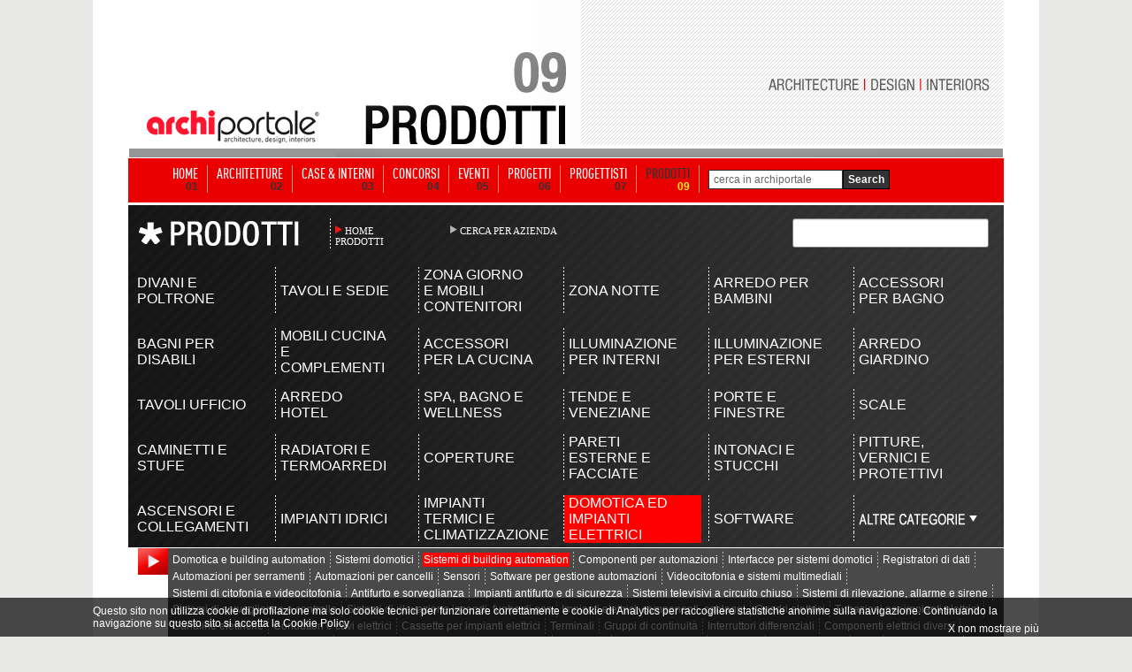

--- FILE ---
content_type: text/html; Charset=iso-8859-1
request_url: https://www.archiportale.com/prodotti/domotica-ed-impianti-elettrici/sistemi-di-building-automation/591
body_size: 16403
content:

<html>
<head>
<title>SISTEMI DI BUILDING AUTOMATION</title>
<meta name="description" content="Sistemi di building automation: i cataloghi illustrati, le schede tecniche, le immagini e tutte le novit? su Sistemi di building automation">
<meta name="keywords" content="Sistemi di building automation">
<meta name="robot" content="index,follow">
<meta name="refresh" content="">
<meta name="copyright" content="archiportale.com">
<meta name="author" content="archiportale.com">

<link rel="canonical" href="domotica-ed-impianti-elettrici/582" />   

<link rel="stylesheet" href="/archiportaleHelvetica.css" type="text/css">
<link rel="stylesheet" href="/css/SearchProdotti.css" type="text/css">
<script src="/Scripts/AC_RunActiveContent.js" type="text/javascript"></script>
<script type="text/javascript" src="/javascript/typeface/typeface-0.11.js"></script>
<script type="text/javascript" src="/javascript/typeface/arial_narrow_regular.typeface.js"></script>
<script language="JavaScript" src="/javascript/tooltip/tooltip.js"></script>
<script type="text/javascript" src="/javascript/jquery-1.6.2.min.js"></script>

<script language="javascript" type="text/javascript">
    function conctrolHeight(obj) {
        if (obj.height > 100) {
            obj.height = 100;
        }
    }
</script>
<style>
	.bordoSUP {border-top:1px solid #a4a4a4;}
	.bordoDX {border-right:1px solid #a4a4a4;}
	.bordoSX {border-left:1px solid #a4a4a4;}
	.bordoINF {border-bottom:1px solid #a4a4a4;}
	.CellaBottom {border-right:1px solid #a4a4a4;border-left:1px solid #0074D0;}
	.colorRed:hover { display: block; font-family: 'Arial Narrow';color: rgb(255,0,0)!important; text-decoration:none;}	
	.colorWhite:hover {display: block; font-family: 'Arial Narrow'; color: rgb(255,255,255)!important; text-decoration:none;}	
	.skin{background:url('https://www.archiportale.com/immagini/skin_MDW2013.jpg?v=2') no-repeat fixed center top #e7e7e5}
    /*.skinLink{width:100%;height:100%;position:fixed;top:0;left:0;z-index:0;display:none}*/
	.skinOtherLink0{width:105px;height:140px;display:block;position:fixed;position:absolute\9;left:50%;margin-left:537px;top:359px!important;display:block}
	.skinOtherLink{width:105px;height:47px;display:block;position:fixed;position:absolute\9;left:50%;margin-left:537px;top:500px!important;display:block}
	.skinOtherLink2{width:105px;height:47px;display:block;position:fixed;position:absolute\9;left:50%;margin-left:537px;top:548px!important;display:block; z-index:10}
	.skinOtherLink3{width:105px;height:32px;display:block;position:fixed;position:absolute\9;left:50%;margin-left:537px;top:596px!important;display:block}
	.skinOtherLink4{width:105px;height:33px;display:block;position:fixed;position:absolute\9;left:50%;margin-left:537px;top:629px!important;display:block; z-index:10}
	.skinOtherLink5{width:105px;height:42px;display:block;position:fixed;position:absolute\9;left:50%;margin-left:537px;top:663px!important;display:block;border-radius:0 0 8px 0}
	.skinOtherLink6{width:105px;height:72px;display:block;position:fixed;position:absolute\9;left:50%;margin-left:537px;top:767px!important;display:block;border-radius:0 8px 8px 0}
	.skinOtherLink:hover,.skinOtherLink2:hover,.skinOtherLink3:hover,.skinOtherLink4:hover,.skinOtherLink5:hover,.skinOtherLink6:hover{background:rgba(0,0,0,0.2)}
    .menuBar{z-index:98;position:relative}
    .bg-ap{z-index:96;position:relative;width:1000px!important}
</style>
<script language ="javascript" >
function StopPropagazione(e) {
	if(!e) e=window.event
	if(e.stopPropagation) e.stopPropagation()
	else e.cancelBubble=true
}
</script>
<!-- Start Google -->  
  <script type="text/javascript">
	var gaJsHost = (("https:" == document.location.protocol) ? "https://ssl." : "http://www.");
	document.write(unescape("%3Cscript src='" + gaJsHost + "google-analytics.com/ga.js' type='text/javascript'%3E%3C/script%3E"));
  </script>
  <script type="text/javascript">
  try {
	var pageTracker = _gat._getTracker("UA-5892465-2");
	pageTracker._trackPageview();
  } catch(err) {}
  </script>  

<script>(function(w,d,s,l,i){w[l]=w[l]||[];w[l].push({'gtm.start':
new Date().getTime(),event:'gtm.js'});var f=d.getElementsByTagName(s)[0],
j=d.createElement(s),dl=l!='dataLayer'?'&l='+l:'';j.async=true;j.src=
'https://www.googletagmanager.com/gtm.js?id='+i+dl;f.parentNode.insertBefore(j,f);
})(window,document,'script','dataLayer','GTM-NG4TB7S');</script>
<!-- Stop Google -->  

 
<!-- Start Google -->
<!-- <script async src="https://www.googletagmanager.com/gtag/js?id=UA-5892465-2"></script> -->
<!--
<script>
  window.dataLayer = window.dataLayer || [];
  function gtag(){dataLayer.push(arguments);}
  gtag('js', new Date());

  gtag('config', 'UA-5892465-2');
</script>
-->
<!-- Stop Google -->
</head>
<body leftmargin="0" topmargin="0" >
	<!--<div class="skin"><a class="skinLink" href="http://www.edilportale.com/click.asp?IDBanner=122836&Url=http://www.archilovers.com/velux/" target="_blank" ></a>
	<a class="skinOtherLink0" href="https://www.archiproducts.com/it/eventi/milano-design-week" target="_blank"></a>
  	<a class="skinOtherLink" href="https://www.archiproducts.com/it/eventi/milano-design-week/56/saloni-del-mobile" target="_blank"></a>
  	<a class="skinOtherLink2" href="https://www.archiproducts.com/it/eventi/milano-design-week/58/salone-ufficio" target="_blank"></a>
  	<a class="skinOtherLink3" href="https://www.archiproducts.com/it/eventi/milano-design-week/57/euroluce" target="_blank"></a>
  	<a class="skinOtherLink4" href="https://www.archiproducts.com/it/eventi/milano-design-week/59/fuorisalone" target="_blank"></a>
  	<a class="skinOtherLink5" href="https://www.archiproducts.com/it/eventi/milano-design-week/video" target="_blank"></a>
  	<a class="skinOtherLink6" href="https://www.archiproducts.com/app" target="_blank"></a>-->
	<!-- sopra -->
	<link rel="stylesheet" href="/css/barra-login.css" type="text/css" />
<script src="https://www.archiportale.com/javascript/AC_RunActiveContent.js" type="text/javascript"></script>
<script src="https://code.jquery.com/jquery-1.11.3.min.js" type="text/javascript"></script>
<script src="https://code.jquery.com/ui/1.11.3/jquery-ui.min.js" type="text/javascript"></script>
<noscript><iframe src="https://www.googletagmanager.com/ns.html?id=GTM-NG4TB7S"
height="0" width="0" style="display:none;visibility:hidden"></iframe></noscript>


<!------------ ARCHIPASSPORT AUTHENTICATION AND LOGIN-BAR ------------->


<!--

-->


<link type="text/css" href="https://login.archipassport.com/css/styleNetMenu.css" rel="stylesheet"/>
<!-- <script type="text/javascript" src="https://login.archipassport.com/Scripts/Authentication/authentication.js"></script> -->

<script type="text/javascript" src="https://login.archipassport.com/bundle/js/authentication"></script>

<script type="text/javascript" language="javascript">
    var AUTH_PROXY_DOMAIN;
    if (typeof AUTHPROXYDOMAIN != 'undefined') {
        AUTH_PROXY_DOMAIN = AUTHPROXYDOMAIN;                 
    }else{
        AUTH_PROXY_DOMAIN = location.host; 
    }    
	
	// loginbar config
	var loginBarObj = {
        ArchipassportDomain: "https://login.archipassport.com",
        proxyPage: "http://" + AUTH_PROXY_DOMAIN + "/Authentication/AuthProxy.ashx",
        AuthStartHandler: "https://www.archilovers.com/Authentication/AuthProxy.ashx", 
        FacebookAppId: "132616766822932",
        uid: "",
        portale: 2,
        team: 0,
        defaultculture: "it"
    };	
	ArchipassportInit(loginBarObj)
	
	// login dialog config
    var authConfig = {
        apiHost: loginBarObj.ArchipassportDomain,
        culture: "it",
        countryCode: "IT",
        portal: portalType.Archiportale,
        archipassportLoginPage: ArchipassportLoginPage,
        archipassportDomain: ArchipassportDomain,
        proxyPage: proxyPage,
        auth_start_handler: AUTH_START_HANDLER,
        facebookAppId: FacebookAppId,
        archipassportConfig: loginBarObj,
        loginReturnUrl: ""
    }
    authenticationAPI.init(authConfig);	
	

    jQuery('BODY').prepend('<div id="NetworkMenuContainer"></div>');
    printNetworkMenuAsync("#NetworkMenuContainer");

    var IsMobileDevice = false;
    IsMobileDevice = false;

    if( /Android|webOS|iPhone|iPod|BlackBerry|IEMobile|Opera Mini/i.test(navigator.userAgent) ) {
        IsMobileDevice = true;
    }
    var isTablet = (/ipad|android|android 3.0|xoom|sch-i800|playbook|tablet|kindle/i.test(navigator.userAgent.toLowerCase()));

    function checkCookiedialog() {
        if (!existSkinCookieDialog()) {
            $('.cookie-dialogue').removeClass('close');
            if (IsMobileDevice && !isTablet) {
                $('.cookie-dialogue').addClass('mobile');
                $('#closeCookieBtn').addClass('mobile');
                $('#closeCookieBtn').html("<strong>X</strong>");
                $('#descrCookie').html("Questo sito utilizza i cookie. Cliccando in un punto qualsiasi dello schermo, effettuando un’azione di scroll o chiudendo questo messaggio, l'utente acconsente al loro utilizzo in conformità con i <a href=\"https://www.edilportale.com/terms/?t=tab2\"><strong>Termini d'uso</strong></a>");
            }
        }
    }

    function writeSkinCookieDialog() {
        $.cookie('cookiedialog', 'off', { expires: 365 * 10, domain: 'archiportale.com', path: '/' });
    }

    function existSkinCookieDialog() {
        if (document.cookie.length > 0) {
            if (document.cookie.indexOf('cookiedialog=') != -1) {
                return true;
            }
        }
        return false;
    }

    function closeCookieBtn() {  
        $('.cookie-dialogue').addClass('close');
        writeSkinCookieDialog();
    }

</script>
<style type="text/css">
    .skin{width:100%;margin:0;padding-top:152px!important;position:relative;background-position:center 32px!important;}
    .skin2{width:100%;margin:0;padding-top:42px!important;padding-bottom:15px;position:relative}
    .no-skin{width:100%;margin:0;padding-top:42px!important;position:relative}
</style>



<!------------ ARCHIPASSPORT AUTHENTICATION AND LOGIN-BAR ------------->





    
<!-- sopra -->
<center>

	<!-- <a href="http://www.homimilano.com/it" target="_blank" style="width:100%;height:100%;background: url(http://www.archiportale.com/images/homi_skin_archiportale.png) 45% 30px;position: fixed;top: 0;left: 0;z-index:12"></a>-->

    <!--  Call PrintSkinArchi("291530") %> -->
    
	<table align ="center" cellpadding ="0" width ="100%" border ="0" cellspacing ="0" class="tableHeader">
	<tr>
        
        <td valign ="top" width ="50%">
			<table cellpadding ="0" cellspacing ="0" width ="100%" ID="Table9">
				<tr><td height ="168"></td></tr>
				<tr><td height ="0"></td></tr>
			</table>						
		</td>
        

		<td style="position:relative;z-index:97">
        
			<table cellpadding ="0" cellspacing ="0"  ID="Table2" border="0">
				<tr>
					<td width ="245" valign ="top">
							<table width ="100%" cellpadding="0" cellspacing ="0" ID="Table3" border="0">
								<tr>
									<td height="118" valign="middle"></td>
								</tr>
								<tr>	
									<td height ="50" align ="center"><a href="/"><img src="https://www.archiportale.com/immagini/logo2.gif" border="0"></a></td>
								</tr>									
								<tr>								
									<td height ="10" bgcolor="#969696" align="right"></td>								
								</tr>		
							</table>
					</td>
					<td width ="755">
						<img src="/immagini/top_prodotti.gif">      
                    </td>
				</tr>
			</table>			
	</td>
	<td valign ="top" width ="50%">
			
				<table cellpadding ="0" cellspacing ="0" width ="100%" ID="Table8">
					<tr><td height ="168"></td></tr>
					<tr><td height ="0"></td></tr>
				</table>						
			
	</td>
	</tr>		
	</table>
		<!-- sopra -->


	<!-- sopra -->
						
	<table cellpadding ="0" cellspacing ="0"><tr><td height ="1"></td></tr></table>
		
	<!-- Barra Login -->
	<!-- barra login -->
 		
	
	
	<!--[if lte IE 6]>
	<script defer type="text/javascript" src="/PNG_Trasparenti_Script/supersleight-min.js"></script>
	<![endif]-->
		
	<script language ="javascript">
		<!--//
			function ApriScheda(id){
				window.open ("?ID=" + id)
			}		
			
			
			function controllaSearch()
			{
				if (document.motore.keyword.value=='cerca in archiportale') { 
					alert('Inserirsci una chiave di ricerca'); 
					return false; 
				}
				
				if ((document.motore.keyword.value).length < 3)
				{
					alert("Per utilizzare il motore di ricerca inserire una o più parole chiave\nnel campo di ricerca e premi sul pulsante cerca!")
					return false;
				}
			}	
			
		//-->
	</script>
	
   
     
     <div class="menuBar">
     <ul>
     <li><a  href="/" ><span class="voiceMenu">HOME</span><span class="numMenu">01</span></a></li>
     <li><a  href="/architetture/" ><span class="voiceMenu">ARCHITETTURE</span><span class="numMenu">02</span></a></li>
     <li><a  href="/case-interni/" ><span class="voiceMenu">CASE & INTERNI</span><span class="numMenu">03</span></a></li>
     <li><a  href="/concorsi/" ><span class="voiceMenu">CONCORSI</span><span class="numMenu">04</span></a></li>
     <li><a  href="/eventi/"  ><span class="voiceMenu">EVENTI</span><span class="numMenu">05</span></a></li>
     <li><a  href="/progetti/searchprogetti.asp"  ><span class="voiceMenu">PROGETTI</span><span class="numMenu">06</span></a></li>
     <li><a  href="/progettisti/searchprogettisti.asp" ><span class="voiceMenu">PROGETTISTI</span><span class="numMenu">07</span></a></li>
     
     <li><a  href="/prodotti/"  class="this"><span class="voiceMenu">PRODOTTI</span><span class="numMenu">09</span></a></li>
     <li class="b0"> <form action="/archisearch.asp?IDSezione=2" name="motore" method="get" onsubmit="return controllaSearch()" ID="Form2"><span class="search"> <Input type="text" name="keyword" class="inputBox"  ID="Text1" value="cerca in archiportale" onclick="javascript:if (this.value=='cerca in archiportale') { this.value='' }" /></span><input type="submit" class="sendButton" value="Search"/></form></li>
     </ul>
     </div>


<!-- barra login -->



<div class="bg-ap">

<a href="/LA.asp?ind=0" style="display:none"><img src="/p.gif" border=0></a>
<a href="/LA.asp?ind=1" style="display:none"><img src="/p.gif" border=0></a>
<a href="/LA.asp?ind=2" style="display:none"><img src="/p.gif" border=0></a>
<a href="/LA.asp?ind=3" style="display:none"><img src="/p.gif" border=0></a>
<a href="/LA.asp?ind=4" style="display:none"><img src="/p.gif" border=0></a>
<a href="/LA.asp?ind=5" style="display:none"><img src="/p.gif" border=0></a>
<a href="/LA.asp?ind=6" style="display:none"><img src="/p.gif" border=0></a>

	<!-- Barra Login -->
	
	<table cellpadding ="0" cellspacing ="0"  ID="Table2">
	<tr>
		<td width="15" background="/immagini/ombra-sx.png"></td>
	    <td valign ="top" width ="1000" bgcolor ="white">
					
		<script language ="javascript" >
			function InviaKeyProductsViewerForm() {
				if (document.ProductsViewerForm.Key.value==''){
					window.alert ("Inserisci una parola chiave da ricercare")
					return false;
				}
				location.href = '/prodotti/O_6/K_' + document.ProductsViewerForm.Key.value;
				return false;
			}
			function InviaProductsViewerForm() {	
				CancellaTestoRicerca()
				document.ProductsViewerForm.submit ()
			}
			function CancellaTestoRicerca(){
				if (document.ProductsViewerForm.Key.value=='Cerca in archivio prodotti'){
				    document.ProductsViewerForm.Key.value=''
				}
			}
			function RefreshPage()
			{
				var newPage = '/prodotti';
				// LIVELLO 1
				az = '';
				if (az != '')
					newPage += '/' + az;
				// LIVELLO 1
				sc1 = 'domotica-ed-impianti-elettrici';
                idcat1 = '582'
                if (sc1 != '')
					newPage += '/' + sc1 + '/' + idcat1;
				// LIVELLO 2
                sc2 = 'sistemi-di-building-automation';
                idcat2 = '591'
				if (sc2 != '')
				    newPage += '/' + sc2 + '/' + idcat2; ;
				// CERCA PER AZIENDA
				if (document.getElementById("idTipo").value == '2')
					newPage += '/A-Z';
				// LETTERA
				let = '';
				if (let != '')
					newPage += '/' + let;
                // Chiave
                sKey = '';
				// ORDINE
				if ( (document.getElementById("idTipo").value != '2')  )
				{
					iOrd = document.getElementById("Ordine").options[document.getElementById("Ordine").selectedIndex].value;

                    if ((iOrd != '21') && (sKey == '')) {
					    newPage += '/O_' + iOrd;
					} else if ((iOrd != '6') && (sKey != '')) {
					    newPage += '/O_' + iOrd;                        
                    }
				}
				// VISUALIZZA
				if (document.getElementById("NumOggXPag").value != '18')
					newPage += '/V' + document.getElementById("NumOggXPag").value;
				// STILE
				if ( (document.getElementById("Stile").value != '1') && (document.getElementById("idTipo").value != '2') )
					newPage += '/S_' + document.getElementById("Stile").value;
				if (sKey != '')
					newPage += '/K_' + sKey;
				// Go to page
				location.href = newPage;
			}
		</script>
		<form name="ProductsViewerForm" action ="prodotti.asp" method ="get" onsubmit="return InviaKeyProductsViewerForm()">
			<input type ="hidden" id="idTipo" name="idTipo" value="1">
			<input type ="hidden" id="idcat2" name="idcat2" value="591">
			<input type ="hidden" id="idcat1" name="idcat1" value="582">
			<input type ="hidden" id="Stile" name="Stile" value="1">
			<input type ="hidden" id="idAzienda" name="idAzienda" value="">							
			<input type ="hidden" id="pNum" name="pNum" value="1">				
	
					
					        <table width ="990" align = "center" background="/immagini/searchProdotti/sfondonero.jpg" style ="margin-top:3px" cellpadding=0 cellspacing=0>
					            <tr><td height="15"></td></tr>
					            <tr>
					                <td>
					                    <table width ="100%" cellpadding =0 cellspacing =0>
					                        <tr>
					                            <td width ="10"></td>
					                            <td width ="218"><img src="/immagini/searchProdotti/prodotti.png" /></td>					                            					                            
					                            <td width=1 background ="/immagini/searchProdotti/tratteggio.png"></td>
					                            <td align="left" valign ="top">			
				                                    		                                
				                                    <div style="margin-top:8px;margin-left:5px;width:100px;float:left;font-size:0px;cursor:hand;display:block"  onclick ="document.location.href='/prodotti'">
				                                        <div style="position:absolute;width:100px; height:auto"></div>
				                                        <a href="/prodotti" class="myclass" style="font-family: 'Arial Narrow'; color:FFFFFF;font-size:11px;"><img src="/immagini/searchProdotti/freccetta-rossa.png" border ="0" align =left style="vertical-align :middle"/>HOME PRODOTTI</a>				                                          
			                                        </div>
				                                    <div style="margin-top:8px;margin-left:30px;width:150px;float:left;font-size:0px;cursor:hand"  onclick ="document.location.href='/prodotti/A-Z'">
				                                        <div style="position:absolute;width:120px; height:auto"></div>
				                                        <a href="/prodotti/A-Z" class="myclass" style="font-family: 'Arial Narrow'; color:FFFFFF;font-size:11px;"><img src="/immagini/searchProdotti/freccetta.png" border ="0" align =left style="vertical-align :middle"/>CERCA PER AZIENDA</a>
				                                    </div>
					                            </td>
        					                    <td align =right valign =top><div style="margin-right:17px">
		<div id="divSlim" style="position:relative; height:35; width:222px;">
        	<div style="position:absolute; left:0px; top:0px">
				<iframe id="searchArchivioSlim" frameborder="0" hspace="0" marginheight="0" marginwidth="0" scrolling="no" allowtransparency="true" vspace="0" style="height:35px; width:222px" src="https://www.archiportale.com/controls/SearchProdottiSlim.aspx?key="></iframe>
            </div>
        </div>
		<!--
		<table cellpadding ="0" cellspacing ="0" >
			<tr>
				<td><input type="text" size="30" class="TxtRicerca" style="font-size:14px" name="Key" value="" onfocus="CancellaTestoRicerca()" ID="Key"></td>
				<td width ="5"></td>
				<td><input type="image" src="/immagini/searchProdotti/cerca.gif" ID="Image1" NAME="Image1"></td>
			</tr>
		</table>
		-->
		</div></td>					                    
					                        </tr>					                
					                    </table>
					                </td>
					            </tr> 
					            <tr><td height="15"></td></tr>
					            <tr>
        					        <td height="90"> 
                                
        					              <table border="0" cellspacing="0" cellpadding="0" style="margin:5px">
			                                
				                                <tr>				
					                                <td  width ="1"></td>
					                                    <td valign="middle" width="164">
					                                        <div style="position:relative;padding-left:5px;;cursor:hand;" onclick ="document.location.href='/prodotti/divani-e-poltrone/779';StopPropagazione(event)">
					                                            <div style="position:absolute;width:100%;"></div><a href="/prodotti/divani-e-poltrone/779" class="myclass" style="display:block;font-family: Arial; font-size:16px; width:125px; color:#FFFFFF;cursor:hand">DIVANI E POLTRONE</a>					                                            
					                                        </div></td>
					                                    <td width="10"></td>
                                                        <td background ='/immagini/searchProdotti/tratteggio.png' width ="1"></td>
					                                    <td valign="middle" width="164">
					                                        <div style="position:relative;padding-left:5px;;cursor:hand;" onclick ="document.location.href='/prodotti/tavoli-e-sedie/1394';StopPropagazione(event)">
					                                            <div style="position:absolute;width:100%;"></div><a href="/prodotti/tavoli-e-sedie/1394" class="myclass" style="display:block;font-family: Arial; font-size:16px; width:125px; color:#FFFFFF;cursor:hand">TAVOLI E SEDIE</a>					                                            
					                                        </div></td>
					                                    <td width="10"></td>
                                                        <td background ='/immagini/searchProdotti/tratteggio.png' width ="1"></td>
					                                    <td valign="middle" width="164">
					                                        <div style="position:relative;padding-left:5px;;cursor:hand;" onclick ="document.location.href='/prodotti/zona-giorno-e-mobili-contenitori/1395';StopPropagazione(event)">
					                                            <div style="position:absolute;width:100%;"></div><a href="/prodotti/zona-giorno-e-mobili-contenitori/1395" class="myclass" style="display:block;font-family: Arial; font-size:16px; width:125px; color:#FFFFFF;cursor:hand">ZONA GIORNO E MOBILI CONTENITORI</a>					                                            
					                                        </div></td>
					                                    <td width="10"></td>
                                                        <td background ='/immagini/searchProdotti/tratteggio.png' width ="1"></td>
					                                    <td valign="middle" width="164">
					                                        <div style="position:relative;padding-left:5px;;cursor:hand;" onclick ="document.location.href='/prodotti/zona-notte/1396';StopPropagazione(event)">
					                                            <div style="position:absolute;width:100%;"></div><a href="/prodotti/zona-notte/1396" class="myclass" style="display:block;font-family: Arial; font-size:16px; width:125px; color:#FFFFFF;cursor:hand">ZONA NOTTE</a>					                                            
					                                        </div></td>
					                                    <td width="10"></td>
                                                        <td background ='/immagini/searchProdotti/tratteggio.png' width ="1"></td>
					                                    <td valign="middle" width="164">
					                                        <div style="position:relative;padding-left:5px;;cursor:hand;" onclick ="document.location.href='/prodotti/arredo-per-bambini/749';StopPropagazione(event)">
					                                            <div style="position:absolute;width:100%;"></div><a href="/prodotti/arredo-per-bambini/749" class="myclass" style="display:block;font-family: Arial; font-size:16px; width:125px; color:#FFFFFF;cursor:hand">ARREDO PER BAMBINI</a>					                                            
					                                        </div></td>
					                                    <td width="10"></td>
                                                        <td background ='/immagini/searchProdotti/tratteggio.png' width ="1"></td>
					                                    <td valign="middle" width="164">
					                                        <div style="position:relative;padding-left:5px;;cursor:hand;" onclick ="document.location.href='/prodotti/accessori-per-bagno/767';StopPropagazione(event)">
					                                            <div style="position:absolute;width:100%;"></div><a href="/prodotti/accessori-per-bagno/767" class="myclass" style="display:block;font-family: Arial; font-size:16px; width:125px; color:#FFFFFF;cursor:hand">ACCESSORI PER BAGNO</a>					                                            
					                                        </div></td>
					                                    <td width="10"></td>
                                                                                                                                                                            				
				                                </tr>
				                                
				                                <tr><td height ="15"></td></tr>
				                                
				                                <tr>				
					                                <td  width ="1"></td>
					                                    <td valign="middle" width="164">
					                                        <div style="position:relative;padding-left:5px;;cursor:hand;" onclick ="document.location.href='/prodotti/bagni-per-disabili/1470';StopPropagazione(event)">
					                                            <div style="position:absolute;width:100%;"></div><a href="/prodotti/bagni-per-disabili/1470" class="myclass" style="display:block;font-family: Arial; font-size:16px; width:125px; color:#FFFFFF;cursor:hand">BAGNI PER DISABILI</a>					                                            
					                                        </div></td>
					                                    <td width="10"></td>
                                                        <td background ='/immagini/searchProdotti/tratteggio.png' width ="1"></td>
					                                    <td valign="middle" width="164">
					                                        <div style="position:relative;padding-left:5px;;cursor:hand;" onclick ="document.location.href='/prodotti/mobili-cucina-e-complementi/773';StopPropagazione(event)">
					                                            <div style="position:absolute;width:100%;"></div><a href="/prodotti/mobili-cucina-e-complementi/773" class="myclass" style="display:block;font-family: Arial; font-size:16px; width:125px; color:#FFFFFF;cursor:hand">MOBILI CUCINA E COMPLEMENTI</a>					                                            
					                                        </div></td>
					                                    <td width="10"></td>
                                                        <td background ='/immagini/searchProdotti/tratteggio.png' width ="1"></td>
					                                    <td valign="middle" width="164">
					                                        <div style="position:relative;padding-left:5px;;cursor:hand;" onclick ="document.location.href='/prodotti/accessori-per-la-cucina/778';StopPropagazione(event)">
					                                            <div style="position:absolute;width:100%;"></div><a href="/prodotti/accessori-per-la-cucina/778" class="myclass" style="display:block;font-family: Arial; font-size:16px; width:125px; color:#FFFFFF;cursor:hand">ACCESSORI PER LA CUCINA</a>					                                            
					                                        </div></td>
					                                    <td width="10"></td>
                                                        <td background ='/immagini/searchProdotti/tratteggio.png' width ="1"></td>
					                                    <td valign="middle" width="164">
					                                        <div style="position:relative;padding-left:5px;;cursor:hand;" onclick ="document.location.href='/prodotti/illuminazione-per-interni/794';StopPropagazione(event)">
					                                            <div style="position:absolute;width:100%;"></div><a href="/prodotti/illuminazione-per-interni/794" class="myclass" style="display:block;font-family: Arial; font-size:16px; width:125px; color:#FFFFFF;cursor:hand">ILLUMINAZIONE PER INTERNI</a>					                                            
					                                        </div></td>
					                                    <td width="10"></td>
                                                        <td background ='/immagini/searchProdotti/tratteggio.png' width ="1"></td>
					                                    <td valign="middle" width="164">
					                                        <div style="position:relative;padding-left:5px;;cursor:hand;" onclick ="document.location.href='/prodotti/illuminazione-per-esterni/762';StopPropagazione(event)">
					                                            <div style="position:absolute;width:100%;"></div><a href="/prodotti/illuminazione-per-esterni/762" class="myclass" style="display:block;font-family: Arial; font-size:16px; width:125px; color:#FFFFFF;cursor:hand">ILLUMINAZIONE PER ESTERNI</a>					                                            
					                                        </div></td>
					                                    <td width="10"></td>
                                                        <td background ='/immagini/searchProdotti/tratteggio.png' width ="1"></td>
					                                    <td valign="middle" width="164">
					                                        <div style="position:relative;padding-left:5px;;cursor:hand;" onclick ="document.location.href='/prodotti/arredo-giardino/744';StopPropagazione(event)">
					                                            <div style="position:absolute;width:100%;"></div><a href="/prodotti/arredo-giardino/744" class="myclass" style="display:block;font-family: Arial; font-size:16px; width:125px; color:#FFFFFF;cursor:hand">ARREDO GIARDINO</a>					                                            
					                                        </div></td>
					                                    <td width="10"></td>
                                                                                                                                                                            				
				                                </tr>
				                                
				                                <tr><td height ="15"></td></tr>
				                                
				                                <tr>				
					                                <td  width ="1"></td>
					                                    <td valign="middle" width="164">
					                                        <div style="position:relative;padding-left:5px;;cursor:hand;" onclick ="document.location.href='/prodotti/tavoli-ufficio/787';StopPropagazione(event)">
					                                            <div style="position:absolute;width:100%;"></div><a href="/prodotti/tavoli-ufficio/787" class="myclass" style="display:block;font-family: Arial; font-size:16px; width:125px; color:#FFFFFF;cursor:hand">TAVOLI UFFICIO</a>					                                            
					                                        </div></td>
					                                    <td width="10"></td>
                                                        <td background ='/immagini/searchProdotti/tratteggio.png' width ="1"></td>
					                                    <td valign="middle" width="164">
					                                        <div style="position:relative;padding-left:5px;;cursor:hand;" onclick ="document.location.href='/prodotti/arredo-hotel/1498';StopPropagazione(event)">
					                                            <div style="position:absolute;width:100%;"></div><a href="/prodotti/arredo-hotel/1498" class="myclass" style="display:block;font-family: Arial; font-size:16px; width:125px; color:#FFFFFF;cursor:hand">ARREDO HOTEL</a>					                                            
					                                        </div></td>
					                                    <td width="10"></td>
                                                        <td background ='/immagini/searchProdotti/tratteggio.png' width ="1"></td>
					                                    <td valign="middle" width="164">
					                                        <div style="position:relative;padding-left:5px;;cursor:hand;" onclick ="document.location.href='/prodotti/spa,-bagno-e-wellness/1497';StopPropagazione(event)">
					                                            <div style="position:absolute;width:100%;"></div><a href="/prodotti/spa,-bagno-e-wellness/1497" class="myclass" style="display:block;font-family: Arial; font-size:16px; width:125px; color:#FFFFFF;cursor:hand">SPA, BAGNO E WELLNESS</a>					                                            
					                                        </div></td>
					                                    <td width="10"></td>
                                                        <td background ='/immagini/searchProdotti/tratteggio.png' width ="1"></td>
					                                    <td valign="middle" width="164">
					                                        <div style="position:relative;padding-left:5px;;cursor:hand;" onclick ="document.location.href='/prodotti/tende-e-veneziane/806';StopPropagazione(event)">
					                                            <div style="position:absolute;width:100%;"></div><a href="/prodotti/tende-e-veneziane/806" class="myclass" style="display:block;font-family: Arial; font-size:16px; width:125px; color:#FFFFFF;cursor:hand">TENDE E VENEZIANE</a>					                                            
					                                        </div></td>
					                                    <td width="10"></td>
                                                        <td background ='/immagini/searchProdotti/tratteggio.png' width ="1"></td>
					                                    <td valign="middle" width="164">
					                                        <div style="position:relative;padding-left:5px;;cursor:hand;" onclick ="document.location.href='/prodotti/porte-e-finestre/336';StopPropagazione(event)">
					                                            <div style="position:absolute;width:100%;"></div><a href="/prodotti/porte-e-finestre/336" class="myclass" style="display:block;font-family: Arial; font-size:16px; width:125px; color:#FFFFFF;cursor:hand">PORTE E FINESTRE</a>					                                            
					                                        </div></td>
					                                    <td width="10"></td>
                                                        <td background ='/immagini/searchProdotti/tratteggio.png' width ="1"></td>
					                                    <td valign="middle" width="164">
					                                        <div style="position:relative;padding-left:5px;;cursor:hand;" onclick ="document.location.href='/prodotti/scale/425';StopPropagazione(event)">
					                                            <div style="position:absolute;width:100%;"></div><a href="/prodotti/scale/425" class="myclass" style="display:block;font-family: Arial; font-size:16px; width:125px; color:#FFFFFF;cursor:hand">SCALE</a>					                                            
					                                        </div></td>
					                                    <td width="10"></td>
                                                                                                                                                                            				
				                                </tr>
				                                
				                                <tr><td height ="15"></td></tr>
				                                
				                                <tr>				
					                                <td  width ="1"></td>
					                                    <td valign="middle" width="164">
					                                        <div style="position:relative;padding-left:5px;;cursor:hand;" onclick ="document.location.href='/prodotti/caminetti-e-stufe/804';StopPropagazione(event)">
					                                            <div style="position:absolute;width:100%;"></div><a href="/prodotti/caminetti-e-stufe/804" class="myclass" style="display:block;font-family: Arial; font-size:16px; width:125px; color:#FFFFFF;cursor:hand">CAMINETTI E STUFE</a>					                                            
					                                        </div></td>
					                                    <td width="10"></td>
                                                        <td background ='/immagini/searchProdotti/tratteggio.png' width ="1"></td>
					                                    <td valign="middle" width="164">
					                                        <div style="position:relative;padding-left:5px;;cursor:hand;" onclick ="document.location.href='/prodotti/radiatori-e-termoarredi/803';StopPropagazione(event)">
					                                            <div style="position:absolute;width:100%;"></div><a href="/prodotti/radiatori-e-termoarredi/803" class="myclass" style="display:block;font-family: Arial; font-size:16px; width:125px; color:#FFFFFF;cursor:hand">RADIATORI E TERMOARREDI</a>					                                            
					                                        </div></td>
					                                    <td width="10"></td>
                                                        <td background ='/immagini/searchProdotti/tratteggio.png' width ="1"></td>
					                                    <td valign="middle" width="164">
					                                        <div style="position:relative;padding-left:5px;;cursor:hand;" onclick ="document.location.href='/prodotti/coperture/63';StopPropagazione(event)">
					                                            <div style="position:absolute;width:100%;"></div><a href="/prodotti/coperture/63" class="myclass" style="display:block;font-family: Arial; font-size:16px; width:125px; color:#FFFFFF;cursor:hand">COPERTURE</a>					                                            
					                                        </div></td>
					                                    <td width="10"></td>
                                                        <td background ='/immagini/searchProdotti/tratteggio.png' width ="1"></td>
					                                    <td valign="middle" width="164">
					                                        <div style="position:relative;padding-left:5px;;cursor:hand;" onclick ="document.location.href='/prodotti/pareti-esterne-e-facciate/89';StopPropagazione(event)">
					                                            <div style="position:absolute;width:100%;"></div><a href="/prodotti/pareti-esterne-e-facciate/89" class="myclass" style="display:block;font-family: Arial; font-size:16px; width:125px; color:#FFFFFF;cursor:hand">PARETI ESTERNE E FACCIATE</a>					                                            
					                                        </div></td>
					                                    <td width="10"></td>
                                                        <td background ='/immagini/searchProdotti/tratteggio.png' width ="1"></td>
					                                    <td valign="middle" width="164">
					                                        <div style="position:relative;padding-left:5px;;cursor:hand;" onclick ="document.location.href='/prodotti/intonaci-e-stucchi/157';StopPropagazione(event)">
					                                            <div style="position:absolute;width:100%;"></div><a href="/prodotti/intonaci-e-stucchi/157" class="myclass" style="display:block;font-family: Arial; font-size:16px; width:125px; color:#FFFFFF;cursor:hand">INTONACI E STUCCHI</a>					                                            
					                                        </div></td>
					                                    <td width="10"></td>
                                                        <td background ='/immagini/searchProdotti/tratteggio.png' width ="1"></td>
					                                    <td valign="middle" width="164">
					                                        <div style="position:relative;padding-left:5px;;cursor:hand;" onclick ="document.location.href='/prodotti/pitture,-vernici-e-protettivi/169';StopPropagazione(event)">
					                                            <div style="position:absolute;width:100%;"></div><a href="/prodotti/pitture,-vernici-e-protettivi/169" class="myclass" style="display:block;font-family: Arial; font-size:16px; width:125px; color:#FFFFFF;cursor:hand">PITTURE, VERNICI E PROTETTIVI</a>					                                            
					                                        </div></td>
					                                    <td width="10"></td>
                                                                                                                                                                            				
				                                </tr>
				                                
				                                <tr><td height ="15"></td></tr>
				                                
				                                <tr>				
					                                <td  width ="1"></td>
					                                    <td valign="middle" width="164">
					                                        <div style="position:relative;padding-left:5px;;cursor:hand;" onclick ="document.location.href='/prodotti/ascensori-e-collegamenti/435';StopPropagazione(event)">
					                                            <div style="position:absolute;width:100%;"></div><a href="/prodotti/ascensori-e-collegamenti/435" class="myclass" style="display:block;font-family: Arial; font-size:16px; width:125px; color:#FFFFFF;cursor:hand">ASCENSORI E COLLEGAMENTI</a>					                                            
					                                        </div></td>
					                                    <td width="10"></td>
                                                        <td background ='/immagini/searchProdotti/tratteggio.png' width ="1"></td>
					                                    <td valign="middle" width="164">
					                                        <div style="position:relative;padding-left:5px;;cursor:hand;" onclick ="document.location.href='/prodotti/impianti-idrici/466';StopPropagazione(event)">
					                                            <div style="position:absolute;width:100%;"></div><a href="/prodotti/impianti-idrici/466" class="myclass" style="display:block;font-family: Arial; font-size:16px; width:125px; color:#FFFFFF;cursor:hand">IMPIANTI IDRICI</a>					                                            
					                                        </div></td>
					                                    <td width="10"></td>
                                                        <td background ='/immagini/searchProdotti/tratteggio.png' width ="1"></td>
					                                    <td valign="middle" width="164">
					                                        <div style="position:relative;padding-left:5px;;cursor:hand;" onclick ="document.location.href='/prodotti/impianti-termici-e-climatizzazione/500';StopPropagazione(event)">
					                                            <div style="position:absolute;width:100%;"></div><a href="/prodotti/impianti-termici-e-climatizzazione/500" class="myclass" style="display:block;font-family: Arial; font-size:16px; width:125px; color:#FFFFFF;cursor:hand">IMPIANTI TERMICI E CLIMATIZZAZIONE</a>					                                            
					                                        </div></td>
					                                    <td width="10"></td>
                                                        <td background ='/immagini/searchProdotti/tratteggio.png' width ="1"></td>
					                                    <td valign="middle" width="164">
					                                        <div style="position:relative;padding-left:5px;background-color:red;cursor:hand;" onclick ="document.location.href='/prodotti/domotica-ed-impianti-elettrici/582';StopPropagazione(event)">
					                                            <div style="position:absolute;width:100%;"></div><a href="/prodotti/domotica-ed-impianti-elettrici/582" class="myclass" style="display:block;font-family: Arial; font-size:16px; width:125px; color:#FFFFFF;cursor:hand">DOMOTICA ED IMPIANTI ELETTRICI</a>					                                            
					                                        </div></td>
					                                    <td width="10"></td>
                                                        <td background ='/immagini/searchProdotti/tratteggio.png' width ="1"></td>
					                                    <td valign="middle" width="164">
					                                        <div style="position:relative;padding-left:5px;;cursor:hand;" onclick ="document.location.href='/prodotti/software/1236';StopPropagazione(event)">
					                                            <div style="position:absolute;width:100%;"></div><a href="/prodotti/software/1236" class="myclass" style="display:block;font-family: Arial; font-size:16px; width:125px; color:#FFFFFF;cursor:hand">SOFTWARE</a>					                                            
					                                        </div></td>
					                                    <td width="10"></td>
                                                        
                                                      <td background ='/immagini/searchProdotti/tratteggio.png' width ="1"></td>
                                                      <td valign="middle" width="164">
					                                        <div style="position:relative;padding-left:5px;;cursor:hand;">
					                                            <div style="position:absolute;width:100%;"></div> 
                                                                <div style="float:left;"><a id="labelAltreCat" style="display: block; font-family: 'Arial Narrow'; color: rgb(255, 255, 255); visibility: visible;" class="myclass" href="javascript:displayEdilCat()"><img style="margin-left:-1px;" id="anotheCat" src="/immagini/altre-cat-white.png" border="0" alt="Altre Categorie" title="Altre Categorie"></a></div> <div style="float:left;"><a href="javascript:displayEdilCat()"><img style="margin:3px 0 0 4px;" align="left" id="bullAltreCat" border="0" src="/immagini/ballet_down.png" alt="Altre Categorie" title="Altre Categorie" /></a></div>
					                                        </div></td>
					                                    <td width="10"></td>  
                                                                                                                                                                          				
				                                </tr>
				                                
                                            <tr id="trEdilCat1" style="display:none;"><td height ="15"></td></tr>
                                            
				                                <tr id="trEdilCat2" style="display:none;">				
					                                <td  width ="1"></td>
					                                    <td valign="middle" width="164">
					                                        <div style="width:100%;position:relative;padding-left:5px;;cursor:hand;" onclick ="document.location.href='/prodotti/componenti-e-ferramenta-per-mobili/1558';StopPropagazione(event)">
					                                            <div style="position:absolute;width:100%;"></div>
					                                            
					                                            <a href="/prodotti/componenti-e-ferramenta-per-mobili/1558" class="myclass" style="display:block;font-family:Arial; font-size:16px; width:125px; color:#FFFFFF;cursor:hand">COMPONENTI E FERRAMENTA PER MOBILI</a>					                                            
					                                        </div></td>   
					                                    <td width="10"></td>
                                                        <td background ='/immagini/searchProdotti/tratteggio.png' width ="1"></td>
					                                    <td valign="middle" width="164">
					                                        <div style="width:100%;position:relative;padding-left:5px;;cursor:hand;" onclick ="document.location.href='/prodotti/lavabi-e-sanitari/2698';StopPropagazione(event)">
					                                            <div style="position:absolute;width:100%;"></div>
					                                            
					                                            <a href="/prodotti/lavabi-e-sanitari/2698" class="myclass" style="display:block;font-family:Arial; font-size:16px; width:125px; color:#FFFFFF;cursor:hand">LAVABI E SANITARI</a>					                                            
					                                        </div></td>   
					                                    <td width="10"></td>
                                                        <td background ='/immagini/searchProdotti/tratteggio.png' width ="1"></td>
					                                    <td valign="middle" width="164">
					                                        <div style="width:100%;position:relative;padding-left:5px;;cursor:hand;" onclick ="document.location.href='/prodotti/vasche-e-docce/2711';StopPropagazione(event)">
					                                            <div style="position:absolute;width:100%;"></div>
					                                            
					                                            <a href="/prodotti/vasche-e-docce/2711" class="myclass" style="display:block;font-family:Arial; font-size:16px; width:125px; color:#FFFFFF;cursor:hand">VASCHE E DOCCE</a>					                                            
					                                        </div></td>   
					                                    <td width="10"></td>
                                                        <td background ='/immagini/searchProdotti/tratteggio.png' width ="1"></td>
					                                    <td valign="middle" width="164">
					                                        <div style="width:100%;position:relative;padding-left:5px;;cursor:hand;" onclick ="document.location.href='/prodotti/rubinetteria/2712';StopPropagazione(event)">
					                                            <div style="position:absolute;width:100%;"></div>
					                                            
					                                            <a href="/prodotti/rubinetteria/2712" class="myclass" style="display:block;font-family:Arial; font-size:16px; width:125px; color:#FFFFFF;cursor:hand">RUBINETTERIA</a>					                                            
					                                        </div></td>   
					                                    <td width="10"></td>
                                                        <td background ='/immagini/searchProdotti/tratteggio.png' width ="1"></td>
					                                    <td valign="middle" width="164">
					                                        <div style="width:100%;position:relative;padding-left:5px;;cursor:hand;" onclick ="document.location.href='/prodotti/arredo-bagno/2715';StopPropagazione(event)">
					                                            <div style="position:absolute;width:100%;"></div>
					                                            
					                                            <a href="/prodotti/arredo-bagno/2715" class="myclass" style="display:block;font-family:Arial; font-size:16px; width:125px; color:#FFFFFF;cursor:hand">ARREDO BAGNO</a>					                                            
					                                        </div></td>   
					                                    <td width="10"></td>
                                                        <td background ='/immagini/searchProdotti/tratteggio.png' width ="1"></td>
					                                    <td valign="middle" width="164">
					                                        <div style="width:100%;position:relative;padding-left:5px;;cursor:hand;" onclick ="document.location.href='/prodotti/illuminazione-per-bagno/3083';StopPropagazione(event)">
					                                            <div style="position:absolute;width:100%;"></div>
					                                            
					                                            <a href="/prodotti/illuminazione-per-bagno/3083" class="myclass" style="display:block;font-family:Arial; font-size:16px; width:125px; color:#FFFFFF;cursor:hand">ILLUMINAZIONE PER BAGNO</a>					                                            
					                                        </div></td>   
					                                    <td width="10"></td>
                                                        					
				                                </tr>
				                                
				                                <tr id="trEdilCat3" style="display:none;"><td height ="15"></td></tr>
				                                
				                                <tr id="trEdilCat4" style="display:none;">				
					                                <td  width ="1"></td>
					                                    <td valign="middle" width="164">
					                                        <div style="width:100%;position:relative;padding-left:5px;;cursor:hand;" onclick ="document.location.href='/prodotti/lavanderia-e-pulizia-della-casa/2714';StopPropagazione(event)">
					                                            <div style="position:absolute;width:100%;"></div>
					                                            
					                                            <a href="/prodotti/lavanderia-e-pulizia-della-casa/2714" class="myclass" style="display:block;font-family:Arial; font-size:16px; width:125px; color:#FFFFFF;cursor:hand">LAVANDERIA E PULIZIA DELLA CASA</a>					                                            
					                                        </div></td>   
					                                    <td width="10"></td>
                                                        <td background ='/immagini/searchProdotti/tratteggio.png' width ="1"></td>
					                                    <td valign="middle" width="164">
					                                        <div style="width:100%;position:relative;padding-left:5px;;cursor:hand;" onclick ="document.location.href='/prodotti/termoarredo-bagno/3040';StopPropagazione(event)">
					                                            <div style="position:absolute;width:100%;"></div>
					                                            
					                                            <a href="/prodotti/termoarredo-bagno/3040" class="myclass" style="display:block;font-family:Arial; font-size:16px; width:125px; color:#FFFFFF;cursor:hand">TERMOARREDO BAGNO</a>					                                            
					                                        </div></td>   
					                                    <td width="10"></td>
                                                        <td background ='/immagini/searchProdotti/tratteggio.png' width ="1"></td>
					                                    <td valign="middle" width="164">
					                                        <div style="width:100%;position:relative;padding-left:5px;;cursor:hand;" onclick ="document.location.href='/prodotti/lavelli-e-rubinetti-da-cucina/2966';StopPropagazione(event)">
					                                            <div style="position:absolute;width:100%;"></div>
					                                            
					                                            <a href="/prodotti/lavelli-e-rubinetti-da-cucina/2966" class="myclass" style="display:block;font-family:Arial; font-size:16px; width:125px; color:#FFFFFF;cursor:hand">LAVELLI E RUBINETTI DA CUCINA</a>					                                            
					                                        </div></td>   
					                                    <td width="10"></td>
                                                        <td background ='/immagini/searchProdotti/tratteggio.png' width ="1"></td>
					                                    <td valign="middle" width="164">
					                                        <div style="width:100%;position:relative;padding-left:5px;;cursor:hand;" onclick ="document.location.href='/prodotti/elettrodomestici-da-cucina/2962';StopPropagazione(event)">
					                                            <div style="position:absolute;width:100%;"></div>
					                                            
					                                            <a href="/prodotti/elettrodomestici-da-cucina/2962" class="myclass" style="display:block;font-family:Arial; font-size:16px; width:125px; color:#FFFFFF;cursor:hand">ELETTRODOMESTICI DA CUCINA</a>					                                            
					                                        </div></td>   
					                                    <td width="10"></td>
                                                        <td background ='/immagini/searchProdotti/tratteggio.png' width ="1"></td>
					                                    <td valign="middle" width="164">
					                                        <div style="width:100%;position:relative;padding-left:5px;;cursor:hand;" onclick ="document.location.href='/prodotti/accessori-per-la-tavola/2190';StopPropagazione(event)">
					                                            <div style="position:absolute;width:100%;"></div>
					                                            
					                                            <a href="/prodotti/accessori-per-la-tavola/2190" class="myclass" style="display:block;font-family:Arial; font-size:16px; width:125px; color:#FFFFFF;cursor:hand">ACCESSORI PER LA TAVOLA</a>					                                            
					                                        </div></td>   
					                                    <td width="10"></td>
                                                        <td background ='/immagini/searchProdotti/tratteggio.png' width ="1"></td>
					                                    <td valign="middle" width="164">
					                                        <div style="width:100%;position:relative;padding-left:5px;;cursor:hand;" onclick ="document.location.href='/prodotti/tessili-per-la-cucina/2212';StopPropagazione(event)">
					                                            <div style="position:absolute;width:100%;"></div>
					                                            
					                                            <a href="/prodotti/tessili-per-la-cucina/2212" class="myclass" style="display:block;font-family:Arial; font-size:16px; width:125px; color:#FFFFFF;cursor:hand">TESSILI PER LA CUCINA</a>					                                            
					                                        </div></td>   
					                                    <td width="10"></td>
                                                        					
				                                </tr>
				                                
				                                <tr id="trEdilCat5" style="display:none;"><td height ="15"></td></tr>
				                                
				                                <tr id="trEdilCat6" style="display:none;">				
					                                <td  width ="1"></td>
					                                    <td valign="middle" width="164">
					                                        <div style="width:100%;position:relative;padding-left:5px;;cursor:hand;" onclick ="document.location.href='/prodotti/pentole-da-cucina/2337';StopPropagazione(event)">
					                                            <div style="position:absolute;width:100%;"></div>
					                                            
					                                            <a href="/prodotti/pentole-da-cucina/2337" class="myclass" style="display:block;font-family:Arial; font-size:16px; width:125px; color:#FFFFFF;cursor:hand">PENTOLE DA CUCINA</a>					                                            
					                                        </div></td>   
					                                    <td width="10"></td>
                                                        <td background ='/immagini/searchProdotti/tratteggio.png' width ="1"></td>
					                                    <td valign="middle" width="164">
					                                        <div style="width:100%;position:relative;padding-left:5px;;cursor:hand;" onclick ="document.location.href='/prodotti/cucine-e-barbecue/3027';StopPropagazione(event)">
					                                            <div style="position:absolute;width:100%;"></div>
					                                            
					                                            <a href="/prodotti/cucine-e-barbecue/3027" class="myclass" style="display:block;font-family:Arial; font-size:16px; width:125px; color:#FFFFFF;cursor:hand">CUCINE E BARBECUE</a>					                                            
					                                        </div></td>   
					                                    <td width="10"></td>
                                                        <td background ='/immagini/searchProdotti/tratteggio.png' width ="1"></td>
					                                    <td valign="middle" width="164">
					                                        <div style="width:100%;position:relative;padding-left:5px;;cursor:hand;" onclick ="document.location.href='/prodotti/camini-e-stufe-per-esterni/3028';StopPropagazione(event)">
					                                            <div style="position:absolute;width:100%;"></div>
					                                            
					                                            <a href="/prodotti/camini-e-stufe-per-esterni/3028" class="myclass" style="display:block;font-family:Arial; font-size:16px; width:125px; color:#FFFFFF;cursor:hand">CAMINI E STUFE PER ESTERNI</a>					                                            
					                                        </div></td>   
					                                    <td width="10"></td>
                                                        <td background ='/immagini/searchProdotti/tratteggio.png' width ="1"></td>
					                                    <td valign="middle" width="164">
					                                        <div style="width:100%;position:relative;padding-left:5px;;cursor:hand;" onclick ="document.location.href='/prodotti/gazebo,-pergolati-e-ombrelloni/2717';StopPropagazione(event)">
					                                            <div style="position:absolute;width:100%;"></div>
					                                            
					                                            <a href="/prodotti/gazebo,-pergolati-e-ombrelloni/2717" class="myclass" style="display:block;font-family:Arial; font-size:16px; width:125px; color:#FFFFFF;cursor:hand">GAZEBO, PERGOLATI E OMBRELLONI</a>					                                            
					                                        </div></td>   
					                                    <td width="10"></td>
                                                        <td background ='/immagini/searchProdotti/tratteggio.png' width ="1"></td>
					                                    <td valign="middle" width="164">
					                                        <div style="width:100%;position:relative;padding-left:5px;;cursor:hand;" onclick ="document.location.href='/prodotti/piscine,-minipiscine-e-docce-per-esterni/3029';StopPropagazione(event)">
					                                            <div style="position:absolute;width:100%;"></div>
					                                            
					                                            <a href="/prodotti/piscine,-minipiscine-e-docce-per-esterni/3029" class="myclass" style="display:block;font-family:Arial; font-size:16px; width:125px; color:#FFFFFF;cursor:hand">PISCINE, MINIPISCINE E DOCCE PER ESTERNI</a>					                                            
					                                        </div></td>   
					                                    <td width="10"></td>
                                                        <td background ='/immagini/searchProdotti/tratteggio.png' width ="1"></td>
					                                    <td valign="middle" width="164">
					                                        <div style="width:100%;position:relative;padding-left:5px;;cursor:hand;" onclick ="document.location.href='/prodotti/sedute-ufficio/3239';StopPropagazione(event)">
					                                            <div style="position:absolute;width:100%;"></div>
					                                            
					                                            <a href="/prodotti/sedute-ufficio/3239" class="myclass" style="display:block;font-family:Arial; font-size:16px; width:125px; color:#FFFFFF;cursor:hand">SEDUTE UFFICIO</a>					                                            
					                                        </div></td>   
					                                    <td width="10"></td>
                                                        					
				                                </tr>
				                                
				                                <tr id="trEdilCat7" style="display:none;"><td height ="15"></td></tr>
				                                
				                                <tr id="trEdilCat8" style="display:none;">				
					                                <td  width ="1"></td>
					                                    <td valign="middle" width="164">
					                                        <div style="width:100%;position:relative;padding-left:5px;;cursor:hand;" onclick ="document.location.href='/prodotti/contenitori-e-archiviazione-ufficio/3533';StopPropagazione(event)">
					                                            <div style="position:absolute;width:100%;"></div>
					                                            
					                                            <a href="/prodotti/contenitori-e-archiviazione-ufficio/3533" class="myclass" style="display:block;font-family:Arial; font-size:16px; width:125px; color:#FFFFFF;cursor:hand">CONTENITORI E ARCHIVIAZIONE UFFICIO</a>					                                            
					                                        </div></td>   
					                                    <td width="10"></td>
                                                        <td background ='/immagini/searchProdotti/tratteggio.png' width ="1"></td>
					                                    <td valign="middle" width="164">
					                                        <div style="width:100%;position:relative;padding-left:5px;;cursor:hand;" onclick ="document.location.href='/prodotti/partizioni-e-acustica-ufficio/3240';StopPropagazione(event)">
					                                            <div style="position:absolute;width:100%;"></div>
					                                            
					                                            <a href="/prodotti/partizioni-e-acustica-ufficio/3240" class="myclass" style="display:block;font-family:Arial; font-size:16px; width:125px; color:#FFFFFF;cursor:hand">PARTIZIONI E ACUSTICA UFFICIO</a>					                                            
					                                        </div></td>   
					                                    <td width="10"></td>
                                                        <td background ='/immagini/searchProdotti/tratteggio.png' width ="1"></td>
					                                    <td valign="middle" width="164">
					                                        <div style="width:100%;position:relative;padding-left:5px;;cursor:hand;" onclick ="document.location.href='/prodotti/complementi-d'arredo-per-ufficio/3242';StopPropagazione(event)">
					                                            <div style="position:absolute;width:100%;"></div>
					                                            
					                                            <a href="/prodotti/complementi-d'arredo-per-ufficio/3242" class="myclass" style="display:block;font-family:Arial; font-size:16px; width:125px; color:#FFFFFF;cursor:hand">COMPLEMENTI D'ARREDO PER UFFICIO</a>					                                            
					                                        </div></td>   
					                                    <td width="10"></td>
                                                        <td background ='/immagini/searchProdotti/tratteggio.png' width ="1"></td>
					                                    <td valign="middle" width="164">
					                                        <div style="width:100%;position:relative;padding-left:5px;;cursor:hand;" onclick ="document.location.href='/prodotti/illuminazione-per-ufficio/3241';StopPropagazione(event)">
					                                            <div style="position:absolute;width:100%;"></div>
					                                            
					                                            <a href="/prodotti/illuminazione-per-ufficio/3241" class="myclass" style="display:block;font-family:Arial; font-size:16px; width:125px; color:#FFFFFF;cursor:hand">ILLUMINAZIONE PER UFFICIO</a>					                                            
					                                        </div></td>   
					                                    <td width="10"></td>
                                                        <td background ='/immagini/searchProdotti/tratteggio.png' width ="1"></td>
					                                    <td valign="middle" width="164">
					                                        <div style="width:100%;position:relative;padding-left:5px;;cursor:hand;" onclick ="document.location.href='/prodotti/arredo-strutture-pubbliche/810';StopPropagazione(event)">
					                                            <div style="position:absolute;width:100%;"></div>
					                                            
					                                            <a href="/prodotti/arredo-strutture-pubbliche/810" class="myclass" style="display:block;font-family:Arial; font-size:16px; width:125px; color:#FFFFFF;cursor:hand">ARREDO STRUTTURE PUBBLICHE</a>					                                            
					                                        </div></td>   
					                                    <td width="10"></td>
                                                        <td background ='/immagini/searchProdotti/tratteggio.png' width ="1"></td>
					                                    <td valign="middle" width="164">
					                                        <div style="width:100%;position:relative;padding-left:5px;;cursor:hand;" onclick ="document.location.href='/prodotti/arredi-per-ristoranti-e-bar/1499';StopPropagazione(event)">
					                                            <div style="position:absolute;width:100%;"></div>
					                                            
					                                            <a href="/prodotti/arredi-per-ristoranti-e-bar/1499" class="myclass" style="display:block;font-family:Arial; font-size:16px; width:125px; color:#FFFFFF;cursor:hand">ARREDI PER RISTORANTI E BAR</a>					                                            
					                                        </div></td>   
					                                    <td width="10"></td>
                                                        					
				                                </tr>
				                                
				                                <tr id="trEdilCat9" style="display:none;"><td height ="15"></td></tr>
				                                
				                                <tr id="trEdilCat10" style="display:none;">				
					                                <td  width ="1"></td>
					                                    <td valign="middle" width="164">
					                                        <div style="width:100%;position:relative;padding-left:5px;;cursor:hand;" onclick ="document.location.href='/prodotti/arredamenti-per-negozi/1500';StopPropagazione(event)">
					                                            <div style="position:absolute;width:100%;"></div>
					                                            
					                                            <a href="/prodotti/arredamenti-per-negozi/1500" class="myclass" style="display:block;font-family:Arial; font-size:16px; width:125px; color:#FFFFFF;cursor:hand">ARREDAMENTI PER NEGOZI</a>					                                            
					                                        </div></td>   
					                                    <td width="10"></td>
                                                        <td background ='/immagini/searchProdotti/tratteggio.png' width ="1"></td>
					                                    <td valign="middle" width="164">
					                                        <div style="width:100%;position:relative;padding-left:5px;;cursor:hand;" onclick ="document.location.href='/prodotti/piscine-ed-accessori/2695';StopPropagazione(event)">
					                                            <div style="position:absolute;width:100%;"></div>
					                                            
					                                            <a href="/prodotti/piscine-ed-accessori/2695" class="myclass" style="display:block;font-family:Arial; font-size:16px; width:125px; color:#FFFFFF;cursor:hand">PISCINE ED ACCESSORI</a>					                                            
					                                        </div></td>   
					                                    <td width="10"></td>
                                                        <td background ='/immagini/searchProdotti/tratteggio.png' width ="1"></td>
					                                    <td valign="middle" width="164">
					                                        <div style="width:100%;position:relative;padding-left:5px;;cursor:hand;" onclick ="document.location.href='/prodotti/gym-e-fitness/2696';StopPropagazione(event)">
					                                            <div style="position:absolute;width:100%;"></div>
					                                            
					                                            <a href="/prodotti/gym-e-fitness/2696" class="myclass" style="display:block;font-family:Arial; font-size:16px; width:125px; color:#FFFFFF;cursor:hand">GYM E FITNESS</a>					                                            
					                                        </div></td>   
					                                    <td width="10"></td>
                                                        <td background ='/immagini/searchProdotti/tratteggio.png' width ="1"></td>
					                                    <td valign="middle" width="164">
					                                        <div style="width:100%;position:relative;padding-left:5px;;cursor:hand;" onclick ="document.location.href='/prodotti/decorazioni-per-la-casa/2726';StopPropagazione(event)">
					                                            <div style="position:absolute;width:100%;"></div>
					                                            
					                                            <a href="/prodotti/decorazioni-per-la-casa/2726" class="myclass" style="display:block;font-family:Arial; font-size:16px; width:125px; color:#FFFFFF;cursor:hand">DECORAZIONI PER LA CASA</a>					                                            
					                                        </div></td>   
					                                    <td width="10"></td>
                                                        <td background ='/immagini/searchProdotti/tratteggio.png' width ="1"></td>
					                                    <td valign="middle" width="164">
					                                        <div style="width:100%;position:relative;padding-left:5px;;cursor:hand;" onclick ="document.location.href='/prodotti/tessili-e-tappeti/2724';StopPropagazione(event)">
					                                            <div style="position:absolute;width:100%;"></div>
					                                            
					                                            <a href="/prodotti/tessili-e-tappeti/2724" class="myclass" style="display:block;font-family:Arial; font-size:16px; width:125px; color:#FFFFFF;cursor:hand">TESSILI E TAPPETI</a>					                                            
					                                        </div></td>   
					                                    <td width="10"></td>
                                                        <td background ='/immagini/searchProdotti/tratteggio.png' width ="1"></td>
					                                    <td valign="middle" width="164">
					                                        <div style="width:100%;position:relative;padding-left:5px;;cursor:hand;" onclick ="document.location.href='/prodotti/contenitori-ed-organizzazione-dello-spazio/2727';StopPropagazione(event)">
					                                            <div style="position:absolute;width:100%;"></div>
					                                            
					                                            <a href="/prodotti/contenitori-ed-organizzazione-dello-spazio/2727" class="myclass" style="display:block;font-family:Arial; font-size:16px; width:125px; color:#FFFFFF;cursor:hand">CONTENITORI ED ORGANIZZAZIONE DELLO SPAZIO</a>					                                            
					                                        </div></td>   
					                                    <td width="10"></td>
                                                        					
				                                </tr>
				                                
				                                <tr id="trEdilCat11" style="display:none;"><td height ="15"></td></tr>
				                                
				                                <tr id="trEdilCat12" style="display:none;">				
					                                <td  width ="1"></td>
					                                    <td valign="middle" width="164">
					                                        <div style="width:100%;position:relative;padding-left:5px;;cursor:hand;" onclick ="document.location.href='/prodotti/piante-e-decorazioni-vegetali/2665';StopPropagazione(event)">
					                                            <div style="position:absolute;width:100%;"></div>
					                                            
					                                            <a href="/prodotti/piante-e-decorazioni-vegetali/2665" class="myclass" style="display:block;font-family:Arial; font-size:16px; width:125px; color:#FFFFFF;cursor:hand">PIANTE E DECORAZIONI VEGETALI</a>					                                            
					                                        </div></td>   
					                                    <td width="10"></td>
                                                        <td background ='/immagini/searchProdotti/tratteggio.png' width ="1"></td>
					                                    <td valign="middle" width="164">
					                                        <div style="width:100%;position:relative;padding-left:5px;;cursor:hand;" onclick ="document.location.href='/prodotti/arte-e-stampa/2809';StopPropagazione(event)">
					                                            <div style="position:absolute;width:100%;"></div>
					                                            
					                                            <a href="/prodotti/arte-e-stampa/2809" class="myclass" style="display:block;font-family:Arial; font-size:16px; width:125px; color:#FFFFFF;cursor:hand">ARTE E STAMPA</a>					                                            
					                                        </div></td>   
					                                    <td width="10"></td>
                                                        <td background ='/immagini/searchProdotti/tratteggio.png' width ="1"></td>
					                                    <td valign="middle" width="164">
					                                        <div style="width:100%;position:relative;padding-left:5px;;cursor:hand;" onclick ="document.location.href='/prodotti/pavimenti-per-interni/206';StopPropagazione(event)">
					                                            <div style="position:absolute;width:100%;"></div>
					                                            
					                                            <a href="/prodotti/pavimenti-per-interni/206" class="myclass" style="display:block;font-family:Arial; font-size:16px; width:125px; color:#FFFFFF;cursor:hand">PAVIMENTI PER INTERNI</a>					                                            
					                                        </div></td>   
					                                    <td width="10"></td>
                                                        <td background ='/immagini/searchProdotti/tratteggio.png' width ="1"></td>
					                                    <td valign="middle" width="164">
					                                        <div style="width:100%;position:relative;padding-left:5px;;cursor:hand;" onclick ="document.location.href='/prodotti/pavimentazioni-esterne/216';StopPropagazione(event)">
					                                            <div style="position:absolute;width:100%;"></div>
					                                            
					                                            <a href="/prodotti/pavimentazioni-esterne/216" class="myclass" style="display:block;font-family:Arial; font-size:16px; width:125px; color:#FFFFFF;cursor:hand">PAVIMENTAZIONI ESTERNE</a>					                                            
					                                        </div></td>   
					                                    <td width="10"></td>
                                                        <td background ='/immagini/searchProdotti/tratteggio.png' width ="1"></td>
					                                    <td valign="middle" width="164">
					                                        <div style="width:100%;position:relative;padding-left:5px;;cursor:hand;" onclick ="document.location.href='/prodotti/rivestimenti-e-decorazioni-per-pareti/137';StopPropagazione(event)">
					                                            <div style="position:absolute;width:100%;"></div>
					                                            
					                                            <a href="/prodotti/rivestimenti-e-decorazioni-per-pareti/137" class="myclass" style="display:block;font-family:Arial; font-size:16px; width:125px; color:#FFFFFF;cursor:hand">RIVESTIMENTI E DECORAZIONI PER PARETI</a>					                                            
					                                        </div></td>   
					                                    <td width="10"></td>
                                                        <td background ='/immagini/searchProdotti/tratteggio.png' width ="1"></td>
					                                    <td valign="middle" width="164">
					                                        <div style="width:100%;position:relative;padding-left:5px;;cursor:hand;" onclick ="document.location.href='/prodotti/partizioni/134';StopPropagazione(event)">
					                                            <div style="position:absolute;width:100%;"></div>
					                                            
					                                            <a href="/prodotti/partizioni/134" class="myclass" style="display:block;font-family:Arial; font-size:16px; width:125px; color:#FFFFFF;cursor:hand">PARTIZIONI</a>					                                            
					                                        </div></td>   
					                                    <td width="10"></td>
                                                        					
				                                </tr>
				                                
				                                <tr id="trEdilCat13" style="display:none;"><td height ="15"></td></tr>
				                                
				                                <tr id="trEdilCat14" style="display:none;">				
					                                <td  width ="1"></td>
					                                    <td valign="middle" width="164">
					                                        <div style="width:100%;position:relative;padding-left:5px;;cursor:hand;" onclick ="document.location.href='/prodotti/strutture/1';StopPropagazione(event)">
					                                            <div style="position:absolute;width:100%;"></div>
					                                            
					                                            <a href="/prodotti/strutture/1" class="myclass" style="display:block;font-family:Arial; font-size:16px; width:125px; color:#FFFFFF;cursor:hand">STRUTTURE</a>					                                            
					                                        </div></td>   
					                                    <td width="10"></td>
                                                        <td background ='/immagini/searchProdotti/tratteggio.png' width ="1"></td>
					                                    <td valign="middle" width="164">
					                                        <div style="width:100%;position:relative;padding-left:5px;;cursor:hand;" onclick ="document.location.href='/prodotti/isolamento/246';StopPropagazione(event)">
					                                            <div style="position:absolute;width:100%;"></div>
					                                            
					                                            <a href="/prodotti/isolamento/246" class="myclass" style="display:block;font-family:Arial; font-size:16px; width:125px; color:#FFFFFF;cursor:hand">ISOLAMENTO</a>					                                            
					                                        </div></td>   
					                                    <td width="10"></td>
                                                        <td background ='/immagini/searchProdotti/tratteggio.png' width ="1"></td>
					                                    <td valign="middle" width="164">
					                                        <div style="width:100%;position:relative;padding-left:5px;;cursor:hand;" onclick ="document.location.href='/prodotti/impermeabilizzazione/288';StopPropagazione(event)">
					                                            <div style="position:absolute;width:100%;"></div>
					                                            
					                                            <a href="/prodotti/impermeabilizzazione/288" class="myclass" style="display:block;font-family:Arial; font-size:16px; width:125px; color:#FFFFFF;cursor:hand">IMPERMEABILIZZAZIONE</a>					                                            
					                                        </div></td>   
					                                    <td width="10"></td>
                                                        <td background ='/immagini/searchProdotti/tratteggio.png' width ="1"></td>
					                                    <td valign="middle" width="164">
					                                        <div style="width:100%;position:relative;padding-left:5px;;cursor:hand;" onclick ="document.location.href='/prodotti/controsoffitti/151';StopPropagazione(event)">
					                                            <div style="position:absolute;width:100%;"></div>
					                                            
					                                            <a href="/prodotti/controsoffitti/151" class="myclass" style="display:block;font-family:Arial; font-size:16px; width:125px; color:#FFFFFF;cursor:hand">CONTROSOFFITTI</a>					                                            
					                                        </div></td>   
					                                    <td width="10"></td>
                                                        <td background ='/immagini/searchProdotti/tratteggio.png' width ="1"></td>
					                                    <td valign="middle" width="164">
					                                        <div style="width:100%;position:relative;padding-left:5px;;cursor:hand;" onclick ="document.location.href='/prodotti/sistemi-a-secco/3197';StopPropagazione(event)">
					                                            <div style="position:absolute;width:100%;"></div>
					                                            
					                                            <a href="/prodotti/sistemi-a-secco/3197" class="myclass" style="display:block;font-family:Arial; font-size:16px; width:125px; color:#FFFFFF;cursor:hand">SISTEMI A SECCO</a>					                                            
					                                        </div></td>   
					                                    <td width="10"></td>
                                                        <td background ='/immagini/searchProdotti/tratteggio.png' width ="1"></td>
					                                    <td valign="middle" width="164">
					                                        <div style="width:100%;position:relative;padding-left:5px;;cursor:hand;" onclick ="document.location.href='/prodotti/colle-e-ancoranti-chimici/681';StopPropagazione(event)">
					                                            <div style="position:absolute;width:100%;"></div>
					                                            
					                                            <a href="/prodotti/colle-e-ancoranti-chimici/681" class="myclass" style="display:block;font-family:Arial; font-size:16px; width:125px; color:#FFFFFF;cursor:hand">COLLE E ANCORANTI CHIMICI</a>					                                            
					                                        </div></td>   
					                                    <td width="10"></td>
                                                        					
				                                </tr>
				                                
				                                <tr id="trEdilCat15" style="display:none;"><td height ="15"></td></tr>
				                                
				                                <tr id="trEdilCat16" style="display:none;">				
					                                <td  width ="1"></td>
					                                    <td valign="middle" width="164">
					                                        <div style="width:100%;position:relative;padding-left:5px;;cursor:hand;" onclick ="document.location.href='/prodotti/sigillanti-e-schiume/687';StopPropagazione(event)">
					                                            <div style="position:absolute;width:100%;"></div>
					                                            
					                                            <a href="/prodotti/sigillanti-e-schiume/687" class="myclass" style="display:block;font-family:Arial; font-size:16px; width:125px; color:#FFFFFF;cursor:hand">SIGILLANTI E SCHIUME</a>					                                            
					                                        </div></td>   
					                                    <td width="10"></td>
                                                        <td background ='/immagini/searchProdotti/tratteggio.png' width ="1"></td>
					                                    <td valign="middle" width="164">
					                                        <div style="width:100%;position:relative;padding-left:5px;;cursor:hand;" onclick ="document.location.href='/prodotti/prodotti-per-la-posa-di-pavimenti-e-rivestimenti/234';StopPropagazione(event)">
					                                            <div style="position:absolute;width:100%;"></div>
					                                            
					                                            <a href="/prodotti/prodotti-per-la-posa-di-pavimenti-e-rivestimenti/234" class="myclass" style="display:block;font-family:Arial; font-size:16px; width:125px; color:#FFFFFF;cursor:hand">PRODOTTI PER LA POSA DI PAVIMENTI E RIVESTIMENTI</a>					                                            
					                                        </div></td>   
					                                    <td width="10"></td>
                                                        <td background ='/immagini/searchProdotti/tratteggio.png' width ="1"></td>
					                                    <td valign="middle" width="164">
					                                        <div style="width:100%;position:relative;padding-left:5px;;cursor:hand;" onclick ="document.location.href='/prodotti/antincendio-e-sicurezza/623';StopPropagazione(event)">
					                                            <div style="position:absolute;width:100%;"></div>
					                                            
					                                            <a href="/prodotti/antincendio-e-sicurezza/623" class="myclass" style="display:block;font-family:Arial; font-size:16px; width:125px; color:#FFFFFF;cursor:hand">ANTINCENDIO E SICUREZZA</a>					                                            
					                                        </div></td>   
					                                    <td width="10"></td>
                                                        <td background ='/immagini/searchProdotti/tratteggio.png' width ="1"></td>
					                                    <td valign="middle" width="164">
					                                        <div style="width:100%;position:relative;padding-left:5px;;cursor:hand;" onclick ="document.location.href='/prodotti/protezione-furto/3176';StopPropagazione(event)">
					                                            <div style="position:absolute;width:100%;"></div>
					                                            
					                                            <a href="/prodotti/protezione-furto/3176" class="myclass" style="display:block;font-family:Arial; font-size:16px; width:125px; color:#FFFFFF;cursor:hand">PROTEZIONE FURTO</a>					                                            
					                                        </div></td>   
					                                    <td width="10"></td>
                                                        <td background ='/immagini/searchProdotti/tratteggio.png' width ="1"></td>
					                                    <td valign="middle" width="164">
					                                        <div style="width:100%;position:relative;padding-left:5px;;cursor:hand;" onclick ="document.location.href='/prodotti/risanamento-e-restauro/693';StopPropagazione(event)">
					                                            <div style="position:absolute;width:100%;"></div>
					                                            
					                                            <a href="/prodotti/risanamento-e-restauro/693" class="myclass" style="display:block;font-family:Arial; font-size:16px; width:125px; color:#FFFFFF;cursor:hand">RISANAMENTO E RESTAURO</a>					                                            
					                                        </div></td>   
					                                    <td width="10"></td>
                                                        <td background ='/immagini/searchProdotti/tratteggio.png' width ="1"></td>
					                                    <td valign="middle" width="164">
					                                        <div style="width:100%;position:relative;padding-left:5px;;cursor:hand;" onclick ="document.location.href='/prodotti/materiali-da-costruzione/916';StopPropagazione(event)">
					                                            <div style="position:absolute;width:100%;"></div>
					                                            
					                                            <a href="/prodotti/materiali-da-costruzione/916" class="myclass" style="display:block;font-family:Arial; font-size:16px; width:125px; color:#FFFFFF;cursor:hand">MATERIALI DA COSTRUZIONE</a>					                                            
					                                        </div></td>   
					                                    <td width="10"></td>
                                                        					
				                                </tr>
				                                
				                                <tr id="trEdilCat17" style="display:none;"><td height ="15"></td></tr>
				                                
				                                <tr id="trEdilCat18" style="display:none;">				
					                                <td  width ="1"></td>
					                                    <td valign="middle" width="164">
					                                        <div style="width:100%;position:relative;padding-left:5px;;cursor:hand;" onclick ="document.location.href='/prodotti/cantiere-e-macchine/828';StopPropagazione(event)">
					                                            <div style="position:absolute;width:100%;"></div>
					                                            
					                                            <a href="/prodotti/cantiere-e-macchine/828" class="myclass" style="display:block;font-family:Arial; font-size:16px; width:125px; color:#FFFFFF;cursor:hand">CANTIERE E MACCHINE</a>					                                            
					                                        </div></td>   
					                                    <td width="10"></td>
                                                        <td background ='/immagini/searchProdotti/tratteggio.png' width ="1"></td>
					                                    <td valign="middle" width="164">
					                                        <div style="width:100%;position:relative;padding-left:5px;;cursor:hand;" onclick ="document.location.href='/prodotti/utensileria/3169';StopPropagazione(event)">
					                                            <div style="position:absolute;width:100%;"></div>
					                                            
					                                            <a href="/prodotti/utensileria/3169" class="myclass" style="display:block;font-family:Arial; font-size:16px; width:125px; color:#FFFFFF;cursor:hand">UTENSILERIA</a>					                                            
					                                        </div></td>   
					                                    <td width="10"></td>
                                                        <td background ='/immagini/searchProdotti/tratteggio.png' width ="1"></td>
					                                    <td valign="middle" width="164">
					                                        <div style="width:100%;position:relative;padding-left:5px;;cursor:hand;" onclick ="document.location.href='/prodotti/strumenti-di-rilievo-e-misura/3373';StopPropagazione(event)">
					                                            <div style="position:absolute;width:100%;"></div>
					                                            
					                                            <a href="/prodotti/strumenti-di-rilievo-e-misura/3373" class="myclass" style="display:block;font-family:Arial; font-size:16px; width:125px; color:#FFFFFF;cursor:hand">STRUMENTI DI RILIEVO E MISURA</a>					                                            
					                                        </div></td>   
					                                    <td width="10"></td>
                                                        <td background ='/immagini/searchProdotti/tratteggio.png' width ="1"></td>
					                                    <td valign="middle" width="164">
					                                        <div style="width:100%;position:relative;padding-left:5px;;cursor:hand;" onclick ="document.location.href='/prodotti/ferramenta-e-fissaggi/671';StopPropagazione(event)">
					                                            <div style="position:absolute;width:100%;"></div>
					                                            
					                                            <a href="/prodotti/ferramenta-e-fissaggi/671" class="myclass" style="display:block;font-family:Arial; font-size:16px; width:125px; color:#FFFFFF;cursor:hand">FERRAMENTA E FISSAGGI</a>					                                            
					                                        </div></td>   
					                                    <td width="10"></td>
                                                        <td background ='/immagini/searchProdotti/tratteggio.png' width ="1"></td>
					                                    <td valign="middle" width="164">
					                                        <div style="width:100%;position:relative;padding-left:5px;;cursor:hand;" onclick ="document.location.href='/prodotti/infrastrutture-e-opere-speciali/1029';StopPropagazione(event)">
					                                            <div style="position:absolute;width:100%;"></div>
					                                            
					                                            <a href="/prodotti/infrastrutture-e-opere-speciali/1029" class="myclass" style="display:block;font-family:Arial; font-size:16px; width:125px; color:#FFFFFF;cursor:hand">INFRASTRUTTURE E OPERE SPECIALI</a>					                                            
					                                        </div></td>   
					                                    <td width="10"></td>
                                                        <td background ='/immagini/searchProdotti/tratteggio.png' width ="1"></td>
					                                    <td valign="middle" width="164">
					                                        <div style="width:100%;position:relative;padding-left:5px;;cursor:hand;" onclick ="document.location.href='/prodotti/arredo-urbano-ed-esterni/721';StopPropagazione(event)">
					                                            <div style="position:absolute;width:100%;"></div>
					                                            
					                                            <a href="/prodotti/arredo-urbano-ed-esterni/721" class="myclass" style="display:block;font-family:Arial; font-size:16px; width:125px; color:#FFFFFF;cursor:hand">ARREDO URBANO ED ESTERNI</a>					                                            
					                                        </div></td>   
					                                    <td width="10"></td>
                                                        					
				                                </tr>
				                                
				                                <tr id="trEdilCat19" style="display:none;"><td height ="15"></td></tr>
				                                
				                                <tr id="trEdilCat20" style="display:none;">				
					                                <td  width ="1"></td>
					                                    <td valign="middle" width="164">
					                                        <div style="width:100%;position:relative;padding-left:5px;;cursor:hand;" onclick ="document.location.href='/prodotti/industria-e-logistica/2680';StopPropagazione(event)">
					                                            <div style="position:absolute;width:100%;"></div>
					                                            
					                                            <a href="/prodotti/industria-e-logistica/2680" class="myclass" style="display:block;font-family:Arial; font-size:16px; width:125px; color:#FFFFFF;cursor:hand">INDUSTRIA E LOGISTICA</a>					                                            
					                                        </div></td>   
					                                    <td width="10"></td>
                                                        <td background ='/immagini/searchProdotti/tratteggio.png' width ="1"></td>
					                                    <td valign="middle" width="164">
					                                        <div style="width:100%;position:relative;padding-left:5px;;cursor:hand;" onclick ="document.location.href='/prodotti/sanificazione-e-purificazione-dell'aria/3280';StopPropagazione(event)">
					                                            <div style="position:absolute;width:100%;"></div>
					                                            
					                                            <a href="/prodotti/sanificazione-e-purificazione-dell'aria/3280" class="myclass" style="display:block;font-family:Arial; font-size:16px; width:125px; color:#FFFFFF;cursor:hand">SANIFICAZIONE E PURIFICAZIONE DELL'ARIA</a>					                                            
					                                        </div></td>   
					                                    <td width="10"></td>
                                                        <td background ='/immagini/searchProdotti/tratteggio.png' width ="1"></td>
					                                    <td valign="middle" width="164">
					                                        <div style="width:100%;position:relative;padding-left:5px;;cursor:hand;" onclick ="document.location.href='/prodotti/hi-tech-e-audio-video/2822';StopPropagazione(event)">
					                                            <div style="position:absolute;width:100%;"></div>
					                                            
					                                            <a href="/prodotti/hi-tech-e-audio-video/2822" class="myclass" style="display:block;font-family:Arial; font-size:16px; width:125px; color:#FFFFFF;cursor:hand">HI-TECH E AUDIO-VIDEO</a>					                                            
					                                        </div></td>   
					                                    <td width="10"></td>
                                                        <td background ='/immagini/searchProdotti/tratteggio.png' width ="1"></td>
					                                    <td valign="middle" width="164">
					                                        <div style="width:100%;position:relative;padding-left:5px;;cursor:hand;" onclick ="document.location.href='/prodotti/smartphone-e-tablet/2824';StopPropagazione(event)">
					                                            <div style="position:absolute;width:100%;"></div>
					                                            
					                                            <a href="/prodotti/smartphone-e-tablet/2824" class="myclass" style="display:block;font-family:Arial; font-size:16px; width:125px; color:#FFFFFF;cursor:hand">SMARTPHONE E TABLET</a>					                                            
					                                        </div></td>   
					                                    <td width="10"></td>
                                                        <td background ='/immagini/searchProdotti/tratteggio.png' width ="1"></td>
					                                    <td valign="middle" width="164">
					                                        <div style="width:100%;position:relative;padding-left:5px;;cursor:hand;" onclick ="document.location.href='/prodotti/hobby-e-tempo-libero/3060';StopPropagazione(event)">
					                                            <div style="position:absolute;width:100%;"></div>
					                                            
					                                            <a href="/prodotti/hobby-e-tempo-libero/3060" class="myclass" style="display:block;font-family:Arial; font-size:16px; width:125px; color:#FFFFFF;cursor:hand">HOBBY E TEMPO LIBERO</a>					                                            
					                                        </div></td>   
					                                    <td width="10"></td>
                                                        <td background ='/immagini/searchProdotti/tratteggio.png' width ="1"></td>
					                                    <td valign="middle" width="164">
					                                        <div style="width:100%;position:relative;padding-left:5px;;cursor:hand;" onclick ="document.location.href='/prodotti/sport-e-benessere/3064';StopPropagazione(event)">
					                                            <div style="position:absolute;width:100%;"></div>
					                                            
					                                            <a href="/prodotti/sport-e-benessere/3064" class="myclass" style="display:block;font-family:Arial; font-size:16px; width:125px; color:#FFFFFF;cursor:hand">SPORT E BENESSERE</a>					                                            
					                                        </div></td>   
					                                    <td width="10"></td>
                                                        					
				                                </tr>
				                                
				                                <tr id="trEdilCat21" style="display:none;"><td height ="15"></td></tr>
				                                
				                                <tr id="trEdilCat22" style="display:none;">				
					                                <td  width ="1"></td>
					                                    <td valign="middle" width="164">
					                                        <div style="width:100%;position:relative;padding-left:5px;;cursor:hand;" onclick ="document.location.href='/prodotti/fashion/2875';StopPropagazione(event)">
					                                            <div style="position:absolute;width:100%;"></div>
					                                            
					                                            <a href="/prodotti/fashion/2875" class="myclass" style="display:block;font-family:Arial; font-size:16px; width:125px; color:#FFFFFF;cursor:hand">FASHION</a>					                                            
					                                        </div></td>   
					                                    <td width="10"></td>
                                                        <td background ='/immagini/searchProdotti/tratteggio.png' width ="1"></td>
					                                    <td valign="middle" width="164">
					                                        <div style="width:100%;position:relative;padding-left:5px;;cursor:hand;" onclick ="document.location.href='/prodotti/pet-design/2955';StopPropagazione(event)">
					                                            <div style="position:absolute;width:100%;"></div>
					                                            
					                                            <a href="/prodotti/pet-design/2955" class="myclass" style="display:block;font-family:Arial; font-size:16px; width:125px; color:#FFFFFF;cursor:hand">PET DESIGN</a>					                                            
					                                        </div></td>   
					                                    <td width="10"></td>
                                                        					
				                                </tr>
				                                	            
                                          </table>    
                                                                                 
                                          <script type="text/javascript" language="javascript">
                                              function displayEdilCat() { 
                                                    var trId

                                                    if (document.getElementById("trEdilCat1").style.display == 'table-row') {
                                                        for (i = 1; i <= 22; i++) {
                                                            trId = "trEdilCat" + i;
                                                            document.getElementById(trId).style.display = 'none';
                                                            document.getElementById("bullAltreCat").src= '/immagini/ballet_down.png';
                                                        }
                                                        document.getElementById("anotheCat").src='/immagini/altre-cat-white.png';
                                                        //document.getElementById("labelAltreCat").className='myclass typeface-js';
                                                        //document.getElementById("labelAltreCat").style.color='red';
                                                    } else {
                                                        for (i = 1; i <= 22; i++) {
                                                            trId = "trEdilCat" + i;
                                                            document.getElementById(trId).style.display = 'table-row';
                                                            document.getElementById("bullAltreCat").src= '/immagini/ballet_up.png'
                                                        }
                                                        document.getElementById("anotheCat").src='/immagini/altre-cat-red.png';

                                                        //document.getElementById("labelAltreCat").className='myclass typeface-js';
                                                        //document.getElementById("labelAltreCat").style.color='white';

                                                    }

                                              }
                                              
                                          </script>    					        
        					        </td>     
					            </tr>	
					            
					            
					        </table>					        
					        
    			            
    							    <div class="BarraCatIIliv" align=right>    							        
    							        <div class="puntatore"><img src="/immagini/searchProdotti/astericso.gif" /></div>
					                    <div class="ElencoCat" align=left>
					                        <div>&nbsp;<a href="/prodotti/domotica-ed-impianti-elettrici/domotica-e-building-automation/586" class='LinkCatIILiv' style=''>Domotica&nbsp;e&nbsp;building&nbsp;automation</a>&nbsp;<img src='/immagini/searchProdotti/tratteggio-piccolo-sotto.gif'>&nbsp;<a href="/prodotti/domotica-ed-impianti-elettrici/sistemi-domotici/590" class='LinkCatIILiv' style=''>Sistemi&nbsp;domotici</a>&nbsp;<img src='/immagini/searchProdotti/tratteggio-piccolo-sotto.gif'>&nbsp;<a href="/prodotti/domotica-ed-impianti-elettrici/sistemi-di-building-automation/591" class='LinkCatIILiv' style='background:red'>Sistemi&nbsp;di&nbsp;building&nbsp;automation</a>&nbsp;<img src='/immagini/searchProdotti/tratteggio-piccolo-sotto.gif'>&nbsp;<a href="/prodotti/domotica-ed-impianti-elettrici/componenti-per-automazioni/592" class='LinkCatIILiv' style=''>Componenti&nbsp;per&nbsp;automazioni</a>&nbsp;<img src='/immagini/searchProdotti/tratteggio-piccolo-sotto.gif'>&nbsp;<a href="/prodotti/domotica-ed-impianti-elettrici/interfacce-per-sistemi-domotici/593" class='LinkCatIILiv' style=''>Interfacce&nbsp;per&nbsp;sistemi&nbsp;domotici</a>&nbsp;<img src='/immagini/searchProdotti/tratteggio-piccolo-sotto.gif'>&nbsp;<a href="/prodotti/domotica-ed-impianti-elettrici/registratori-di-dati/3037" class='LinkCatIILiv' style=''>Registratori&nbsp;di&nbsp;dati</a>&nbsp;<img src='/immagini/searchProdotti/tratteggio-piccolo-sotto.gif'>&nbsp;<a href="/prodotti/domotica-ed-impianti-elettrici/automazioni-per-serramenti/419" class='LinkCatIILiv' style=''>Automazioni&nbsp;per&nbsp;serramenti</a>&nbsp;<img src='/immagini/searchProdotti/tratteggio-piccolo-sotto.gif'>&nbsp;<a href="/prodotti/domotica-ed-impianti-elettrici/automazioni-per-cancelli/418" class='LinkCatIILiv' style=''>Automazioni&nbsp;per&nbsp;cancelli</a>&nbsp;<img src='/immagini/searchProdotti/tratteggio-piccolo-sotto.gif'>&nbsp;<a href="/prodotti/domotica-ed-impianti-elettrici/sensori/2757" class='LinkCatIILiv' style=''>Sensori</a>&nbsp;<img src='/immagini/searchProdotti/tratteggio-piccolo-sotto.gif'>&nbsp;<a href="/prodotti/domotica-ed-impianti-elettrici/software-per-gestione-automazioni/2758" class='LinkCatIILiv' style=''>Software&nbsp;per&nbsp;gestione&nbsp;automazioni</a>&nbsp;<img src='/immagini/searchProdotti/tratteggio-piccolo-sotto.gif'>&nbsp;<a href="/prodotti/domotica-ed-impianti-elettrici/videocitofonia-e-sistemi-multimediali/594" class='LinkCatIILiv' style=''>Videocitofonia&nbsp;e&nbsp;sistemi&nbsp;multimediali</a>&nbsp;<img src='/immagini/searchProdotti/tratteggio-piccolo-sotto.gif'>&nbsp;<a href="/prodotti/domotica-ed-impianti-elettrici/sistemi-di-citofonia-e-videocitofonia/595" class='LinkCatIILiv' style=''>Sistemi&nbsp;di&nbsp;citofonia&nbsp;e&nbsp;videocitofonia</a>&nbsp;<img src='/immagini/searchProdotti/tratteggio-piccolo-sotto.gif'>&nbsp;<a href="/prodotti/domotica-ed-impianti-elettrici/antifurto-e-sorveglianza/600" class='LinkCatIILiv' style=''>Antifurto&nbsp;e&nbsp;sorveglianza</a>&nbsp;<img src='/immagini/searchProdotti/tratteggio-piccolo-sotto.gif'>&nbsp;<a href="/prodotti/domotica-ed-impianti-elettrici/impianti-antifurto-e-di-sicurezza/601" class='LinkCatIILiv' style=''>Impianti&nbsp;antifurto&nbsp;e&nbsp;di&nbsp;sicurezza</a>&nbsp;<img src='/immagini/searchProdotti/tratteggio-piccolo-sotto.gif'>&nbsp;<a href="/prodotti/domotica-ed-impianti-elettrici/sistemi-televisivi-a-circuito-chiuso/597" class='LinkCatIILiv' style=''>Sistemi&nbsp;televisivi&nbsp;a&nbsp;circuito&nbsp;chiuso</a>&nbsp;<img src='/immagini/searchProdotti/tratteggio-piccolo-sotto.gif'>&nbsp;<a href="/prodotti/domotica-ed-impianti-elettrici/sistemi-di-rilevazione,-allarme-e-sirene/603" class='LinkCatIILiv' style=''>Sistemi&nbsp;di&nbsp;rilevazione,&nbsp;allarme&nbsp;e&nbsp;sirene</a>&nbsp;<img src='/immagini/searchProdotti/tratteggio-piccolo-sotto.gif'>&nbsp;<a href="/prodotti/domotica-ed-impianti-elettrici/sistemi-di-sorveglianza-e-controllo/602" class='LinkCatIILiv' style=''>Sistemi&nbsp;di&nbsp;sorveglianza&nbsp;e&nbsp;controllo</a>&nbsp;<img src='/immagini/searchProdotti/tratteggio-piccolo-sotto.gif'>&nbsp;<a href="/prodotti/domotica-ed-impianti-elettrici/sistemi-di-rilevazione-incendi,-fughe-di-gas/604" class='LinkCatIILiv' style=''>Sistemi&nbsp;di&nbsp;rilevazione&nbsp;incendi,&nbsp;fughe&nbsp;di&nbsp;gas</a>&nbsp;<img src='/immagini/searchProdotti/tratteggio-piccolo-sotto.gif'>&nbsp;<a href="/prodotti/domotica-ed-impianti-elettrici/impianti-elettrici,-componenti,-cablaggi/608" class='LinkCatIILiv' style=''>Impianti&nbsp;elettrici,&nbsp;componenti,&nbsp;cablaggi</a>&nbsp;<img src='/immagini/searchProdotti/tratteggio-piccolo-sotto.gif'>&nbsp;<a href="/prodotti/domotica-ed-impianti-elettrici/quadri-elettrici/611" class='LinkCatIILiv' style=''>Quadri&nbsp;elettrici</a>&nbsp;<img src='/immagini/searchProdotti/tratteggio-piccolo-sotto.gif'>&nbsp;<a href="/prodotti/domotica-ed-impianti-elettrici/tubazioni-per-impianti-elettrici/610" class='LinkCatIILiv' style=''>Tubazioni&nbsp;per&nbsp;impianti&nbsp;elettrici</a>&nbsp;<img src='/immagini/searchProdotti/tratteggio-piccolo-sotto.gif'>&nbsp;<a href="/prodotti/domotica-ed-impianti-elettrici/canaline-elettriche/3030" class='LinkCatIILiv' style=''>Canaline&nbsp;elettriche</a>&nbsp;<img src='/immagini/searchProdotti/tratteggio-piccolo-sotto.gif'>&nbsp;<a href="/prodotti/domotica-ed-impianti-elettrici/conduttori-e-cavi-elettrici/609" class='LinkCatIILiv' style=''>Conduttori&nbsp;e&nbsp;cavi&nbsp;elettrici</a>&nbsp;<img src='/immagini/searchProdotti/tratteggio-piccolo-sotto.gif'>&nbsp;<a href="/prodotti/domotica-ed-impianti-elettrici/cassette-per-impianti-elettrici/2764" class='LinkCatIILiv' style=''>Cassette&nbsp;per&nbsp;impianti&nbsp;elettrici</a>&nbsp;<img src='/immagini/searchProdotti/tratteggio-piccolo-sotto.gif'>&nbsp;<a href="/prodotti/domotica-ed-impianti-elettrici/terminali/613" class='LinkCatIILiv' style=''>Terminali</a>&nbsp;<img src='/immagini/searchProdotti/tratteggio-piccolo-sotto.gif'>&nbsp;<a href="/prodotti/domotica-ed-impianti-elettrici/gruppi-di-continuità/2802" class='LinkCatIILiv' style=''>Gruppi&nbsp;di&nbsp;continuità</a>&nbsp;<img src='/immagini/searchProdotti/tratteggio-piccolo-sotto.gif'>&nbsp;<a href="/prodotti/domotica-ed-impianti-elettrici/interruttori-differenziali/2818" class='LinkCatIILiv' style=''>Interruttori&nbsp;differenziali</a>&nbsp;<img src='/immagini/searchProdotti/tratteggio-piccolo-sotto.gif'>&nbsp;<a href="/prodotti/domotica-ed-impianti-elettrici/componenti-elettrici-diversi/616" class='LinkCatIILiv' style=''>Componenti&nbsp;elettrici&nbsp;diversi</a>&nbsp;<img src='/immagini/searchProdotti/tratteggio-piccolo-sotto.gif'>&nbsp;<a href="/prodotti/domotica-ed-impianti-elettrici/dispositivi-e-sistemi-di-cablaggio/617" class='LinkCatIILiv' style=''>Dispositivi&nbsp;e&nbsp;sistemi&nbsp;di&nbsp;cablaggio</a>&nbsp;<img src='/immagini/searchProdotti/tratteggio-piccolo-sotto.gif'>&nbsp;<a href="/prodotti/domotica-ed-impianti-elettrici/impianti-parafulmine-e-sistemi-di-protezione/618" class='LinkCatIILiv' style=''>Impianti&nbsp;parafulmine&nbsp;e&nbsp;sistemi&nbsp;di&nbsp;protezione</a>&nbsp;<img src='/immagini/searchProdotti/tratteggio-piccolo-sotto.gif'>&nbsp;<a href="/prodotti/domotica-ed-impianti-elettrici/serie-civili/619" class='LinkCatIILiv' style=''>Serie&nbsp;civili</a>&nbsp;<img src='/immagini/searchProdotti/tratteggio-piccolo-sotto.gif'>&nbsp;<a href="/prodotti/domotica-ed-impianti-elettrici/placche-di-finitura/2759" class='LinkCatIILiv' style=''>Placche&nbsp;di&nbsp;finitura</a>&nbsp;<img src='/immagini/searchProdotti/tratteggio-piccolo-sotto.gif'>&nbsp;<a href="/prodotti/domotica-ed-impianti-elettrici/interruttori/612" class='LinkCatIILiv' style=''>Interruttori</a>&nbsp;<img src='/immagini/searchProdotti/tratteggio-piccolo-sotto.gif'>&nbsp;<a href="/prodotti/domotica-ed-impianti-elettrici/prese-elettriche/2756" class='LinkCatIILiv' style=''>Prese&nbsp;elettriche</a>&nbsp;<img src='/immagini/searchProdotti/tratteggio-piccolo-sotto.gif'>&nbsp;<a href="/prodotti/domotica-ed-impianti-elettrici/relè/2760" class='LinkCatIILiv' style=''>Relè</a>&nbsp;<img src='/immagini/searchProdotti/tratteggio-piccolo-sotto.gif'>&nbsp;<a href="/prodotti/domotica-ed-impianti-elettrici/temporizzatori/2761" class='LinkCatIILiv' style=''>Temporizzatori</a>&nbsp;<img src='/immagini/searchProdotti/tratteggio-piccolo-sotto.gif'>&nbsp;<a href="/prodotti/domotica-ed-impianti-elettrici/dimmer/2763" class='LinkCatIILiv' style=''>Dimmer</a>&nbsp;<img src='/immagini/searchProdotti/tratteggio-piccolo-sotto.gif'>&nbsp;<a href="/prodotti/domotica-ed-impianti-elettrici/adattatori/2810" class='LinkCatIILiv' style=''>Adattatori</a>&nbsp;<img src='/immagini/searchProdotti/tratteggio-piccolo-sotto.gif'>&nbsp;<a href="/prodotti/domotica-ed-impianti-elettrici/elettronica-ed-informatica/2748" class='LinkCatIILiv' style=''>Elettronica&nbsp;ed&nbsp;Informatica</a>&nbsp;<img src='/immagini/searchProdotti/tratteggio-piccolo-sotto.gif'>&nbsp;<a href="/prodotti/domotica-ed-impianti-elettrici/reti-telematiche/587" class='LinkCatIILiv' style=''>Reti&nbsp;telematiche</a>&nbsp;<img src='/immagini/searchProdotti/tratteggio-piccolo-sotto.gif'>&nbsp;<a href="/prodotti/domotica-ed-impianti-elettrici/reti-cablate,-lan,-fibre-ottiche/588" class='LinkCatIILiv' style=''>Reti&nbsp;cablate,&nbsp;LAN,&nbsp;fibre&nbsp;ottiche</a>&nbsp;<img src='/immagini/searchProdotti/tratteggio-piccolo-sotto.gif'>&nbsp;<a href="/prodotti/domotica-ed-impianti-elettrici/router/2750" class='LinkCatIILiv' style=''>Router</a>&nbsp;<img src='/immagini/searchProdotti/tratteggio-piccolo-sotto.gif'>&nbsp;<a href="/prodotti/domotica-ed-impianti-elettrici/switch-di-rete/2751" class='LinkCatIILiv' style=''>Switch&nbsp;di&nbsp;rete</a>&nbsp;<img src='/immagini/searchProdotti/tratteggio-piccolo-sotto.gif'></div>
							            </div> 							            
    						        </div> 	
							 

					        <div class="separatore"></div>				        							
																			                    							
						  

							<table width ="998" cellpadding =0 cellspacing =0>
								<tr>
									<td valign ="top" width ="760">
									  					   
		<table width="99%" border=0 cellpadding ="0" cellspacing ="0" ID="Table21">
			<tr>						
				<td>
					<div style="width:100px">
					<div class="nero12" style="font-size:14px"><b><font color=black>87</font></b> Prodotti</div>					
					</div>									
				</td>
				<td valign ="top">	
				
				
							
						<div style="width:360px">														 
						
										<div class="numerazione">
											<DIV class="numerazione-int-selected" align="center">1</DIV>
										</div>
									
										<div class="numerazione">
											<a class="numeroPaginazione numerazione-int" style="width:20px;display:block;text-align:center"
											href="/prodotti/Domotica-ed-impianti-elettrici/Sistemi-di-building-automation/591/p_2/V36">2
											</a>
										</DIV>
									
										<div class="numerazione">
											<a class="numeroPaginazione numerazione-int" style="width:20px;display:block;text-align:center"
											href="/prodotti/Domotica-ed-impianti-elettrici/Sistemi-di-building-automation/591/p_3/V36">3
											</a>
										</DIV>
									
								<div class="numerazione">
									<a class="numeroPaginazione numerazione-int" style="width:20px;display:block;background:white;color:black;text-align:center" 
									href="/prodotti/Domotica-ed-impianti-elettrici/Sistemi-di-building-automation/591/p_11/V36">...</a>
								</div>
							
						</div>	
				
				

				</td>
				<td  align =right>

						<div style="position:relative;top:-10px">	
							<table cellpadding ="0" cellspacing ="0">
							<tr>
							    
    								    <td valign ="top">  	        
								            <div class="nero12" style="font-size:10px;color:gray">ordina per:&nbsp;</div>
								            <select id="Ordine" name="Ordine" onChange="RefreshPage()"  class="red12" style ="text-decoration:none;">
									            
									            <option value="1" class="nero12" >Nome Azienda (A-Z)</option>
								                <option value="3" class="nero12" >Nome prodotto (A-Z)</option>
								                <option value="2" class="nero12" >Popolarità</option>																									
								                <option value="4" class="nero12" >Materiale pubblicato</option>									
								                <option value="5" class="nero12"  SELECTED  >Novità</option>
                                                
								            </select>
    								    </td>
								        
								    
								    <td width ="5"></td>
							        <td>
				            		    <div class="nero12" style="font-size:10px;color:gray">visualizza:&nbsp;</div>
					                    <select name="NumOggXPag" id="NumOggXPag" onChange="RefreshPage()" class="nero12" style ="text-decoration:none;">
						                    <option value="18" >18 per pag.</option>
						                    <option value="36"  SELECTED  >36 per pag.</option>
						                    <option value="72" >72 per pag.</option>
					                    </select>							        
							        </td>
								        						
							    	
							    
							</tr>							
							</table>					
						</div>    	
					</td>													
			</tr>	
			
			<tr>
				<td align="right" colspan =3 height =30>
				    <table cellpadding=0 cellspacing=0>
				        <tr>
				            <td>
								<span class="grigio10">visualizzazione:</span>
							</td>
				            <td width ="5"></td>
				            <td>
                                
                                <a href="/prodotti/domotica-ed-impianti-elettrici/sistemi-di-building-automation/591/V36" class="StilePag">
                                
									<img src="/immagini/SearchProdotti/view1.gif" border="0" />
								</a>
							</td>
				            <td width ="5"></td>
				            <td>
                                
                                <a href="/prodotti/domotica-ed-impianti-elettrici/sistemi-di-building-automation/591/V36/S_2" class="StilePag">
                                
									<img src="/immagini/SearchProdotti/view2.gif" border="0" />
								</a>
							</td>				                
				            <td width ="5"></td>
				        </tr>
				    </table>				    
				</td>
			</tr>
			
		</table>										
										
										<div style="width:760px">
										
                                    <div class="ContainerPrincipaleImmagineProd">
									
			                            <a title="MODULO DI ESPANSIONE RELÈ&nbsp;AUXI-L - KSENIA SECURITY" href="https://www.archiproducts.com/it/prodotti/ksenia-security/modulo-di-espansione-relè-auxi-l_764084" target="_blank" class="ContainerImmagineProd">			                        
			                            <img alt="Modulo di espansione relè&nbsp;AUXI-L - KSENIA SECURITY" src="https://img.edilportale.com/product-thumbs/c_Ksenia-Security_AUXI-L_bclcBEvooy.jpeg" class="ClipIMG" border="0" width="240">
			                            <div class="DescrizioneProdotto">
			                                <span>Ksenia Security<div></div>AUXI-L</span>			                                			                                
			                            </div>			                            			                        	                            			                     	                     							        
			                            </a>
			                        </div>
					    
                                    <div class="ContainerPrincipaleImmagineProd">
									
			                            <a title="MODULO PER GESTIONE LUCI&nbsp;AUXI-HL WLS - KSENIA SECURITY" href="https://www.archiproducts.com/it/prodotti/ksenia-security/modulo-per-gestione-luci-auxi-hl-wls_764049" target="_blank" class="ContainerImmagineProd">			                        
			                            <img alt="Modulo per gestione luci&nbsp;AUXI-HL WLS - KSENIA SECURITY" src="https://img.edilportale.com/product-thumbs/c_Ksenia-Security_AUXI-HL-WLS_SZdcMKKnJJ.jpeg" class="ClipIMG" border="0" width="240">
			                            <div class="DescrizioneProdotto">
			                                <span>Ksenia Security<div></div>AUXI-HL WLS</span>			                                			                                
			                            </div>			                            			                        	                            			                     	                     							        
			                            </a>
			                        </div>
					    
                                    <div class="ContainerPrincipaleImmagineProd">
									
			                            <a title="MODULO WIRELESS PER AVVOLGIBILI &nbsp;AUXI-HT WLS - KSENIA SECURITY" href="https://www.archiproducts.com/it/prodotti/ksenia-security/modulo-wireless-per-avvolgibili-auxi-ht-wls_764046" target="_blank" class="ContainerImmagineProd">			                        
			                            <img alt="Modulo wireless per avvolgibili &nbsp;AUXI-HT WLS - KSENIA SECURITY" src="https://img.edilportale.com/product-thumbs/c_Ksenia-Security_AUXI-HT-WLS_3RTChpEc27.jpeg" class="ClipIMG" border="0" width="240">
			                            <div class="DescrizioneProdotto">
			                                <span>Ksenia Security<div></div>AUXI-HT WLS</span>			                                			                                
			                            </div>			                            			                        	                            			                     	                     							        
			                            </a>
			                        </div>
					    
                                    <div class="ContainerPrincipaleImmagineProd">
									
			                            <a title="MODULO PER IL CONTROLLO VARCO&nbsp;INTRO - KSENIA SECURITY" href="https://www.archiproducts.com/it/prodotti/ksenia-security/modulo-per-il-controllo-varco-intro_764043" target="_blank" class="ContainerImmagineProd">			                        
			                            <img alt="Modulo per il controllo varco&nbsp;INTRO - KSENIA SECURITY" src="https://img.edilportale.com/product-thumbs/c_Ksenia-Security_INTRO_Mp3AAsZNhg.jpeg" class="ClipIMG" border="0" width="240">
			                            <div class="DescrizioneProdotto">
			                                <span>Ksenia Security<div></div>INTRO</span>			                                			                                
			                            </div>			                            			                        	                            			                     	                     							        
			                            </a>
			                        </div>
					    
                                    <div class="ContainerPrincipaleImmagineProd">
									
			                            <a title="MODULO PER IL CONTROLLO DEI CONSUMI&nbsp;ENERGIA - KSENIA SECURITY" href="https://www.archiproducts.com/it/prodotti/ksenia-security/modulo-per-il-controllo-dei-consumi-energia_764040" target="_blank" class="ContainerImmagineProd">			                        
			                            <img alt="Modulo per il controllo dei consumi&nbsp;ENERGIA - KSENIA SECURITY" src="https://img.edilportale.com/product-thumbs/c_Ksenia-Security_ENERGIA_24B4BvAvIZ.jpeg" class="ClipIMG" border="0" width="240">
			                            <div class="DescrizioneProdotto">
			                                <span>Ksenia Security<div></div>ENERGIA</span>			                                			                                
			                            </div>			                            			                        	                            			                     	                     							        
			                            </a>
			                        </div>
					    
                                    <div class="ContainerPrincipaleImmagineProd">
									
			                            <a title="SISTEMA DI BUILDING AUTOMATION&nbsp;SISTEMA BUS KNX - WAREMA INTERNATIONAL" href="https://www.archiproducts.com/it/prodotti/warema/sistema-di-building-automation-sistema-bus-knx_749224" target="_blank" class="ContainerImmagineProd">			                        
			                            <img alt="Sistema di building automation&nbsp;SISTEMA BUS KNX - WAREMA INTERNATIONAL" src="https://img.edilportale.com/product-thumbs/c_WAREMA-SE_KNX_vbkLkpdFU6.jpeg" class="ClipIMG" border="0" width="240">
			                            <div class="DescrizioneProdotto">
			                                <span>WAREMA International<div></div>SISTEMA BUS KNX</span>			                                			                                
			                            </div>			                            			                        	                            			                     	                     							        
			                            </a>
			                        </div>
					    
                                    <div class="ContainerPrincipaleImmagineProd">
									
			                            <a title="SISTEMA DI BUILDING AUTOMATION&nbsp;SISTEMA BUS OMNEXO - WAREMA INTERNATIONAL" href="https://www.archiproducts.com/it/prodotti/warema/sistema-di-building-automation-sistema-bus-omnexo_749223" target="_blank" class="ContainerImmagineProd">			                        
			                            <img alt="Sistema di building automation&nbsp;SISTEMA BUS OMNEXO - WAREMA INTERNATIONAL" src="https://img.edilportale.com/product-thumbs/c_WAREMA-SE_OMNEXO_Xvn3OUhYqd.jpeg" class="ClipIMG" border="0" width="240">
			                            <div class="DescrizioneProdotto">
			                                <span>WAREMA International<div></div>SISTEMA BUS OMNEXO</span>			                                			                                
			                            </div>			                            			                        	                            			                     	                     							        
			                            </a>
			                        </div>
					    
                                    <div class="ContainerPrincipaleImmagineProd">
									
			                            <a title="SISTEMA DI BUILDING AUTOMATION&nbsp;WMS FUNKSYSTEM - WAREMA INTERNATIONAL" href="https://www.archiproducts.com/it/prodotti/warema/sistema-di-building-automation-wms-funksystem_749220" target="_blank" class="ContainerImmagineProd">			                        
			                            <img alt="Sistema di building automation&nbsp;WMS FUNKSYSTEM - WAREMA INTERNATIONAL" src="https://img.edilportale.com/product-thumbs/c_WAREMA-SE_WMS_Wqkgbi46Cv.jpeg" class="ClipIMG" border="0" width="240">
			                            <div class="DescrizioneProdotto">
			                                <span>WAREMA International<div></div>WMS FUNKSYSTEM</span>			                                			                                
			                            </div>			                            			                        	                            			                     	                     							        
			                            </a>
			                        </div>
					    
                                    <div class="ContainerPrincipaleImmagineProd">
									
			                            <a title="INTERFACCIA PER SISTEMI DOMOTICI&nbsp;ONETOUCH - ABB" href="https://www.archiproducts.com/it/prodotti/abb/interfaccia-per-sistemi-domotici-onetouch_740527" target="_blank" class="ContainerImmagineProd">			                        
			                            <img alt="Interfaccia per sistemi domotici&nbsp;ONETOUCH - ABB" src="https://img.edilportale.com/product-thumbs/c_ABB_ONETOUCH_iFlfYlyKvy.jpeg" class="ClipIMG" border="0" width="240">
			                            <div class="DescrizioneProdotto">
			                                <span>ABB<div></div>ONETOUCH</span>			                                			                                
			                            </div>			                            			                        	                            			                     	                     							        
			                            </a>
			                        </div>
					    
                                    <div class="ContainerPrincipaleImmagineProd">
									
			                            <a title="SISTEMA DI CONTROLLO PER IMPIANTO DI CLIMATIZZAZIONE&nbsp;SENTIO SMART CONNECT - WAVIN ITALIA" href="https://www.archiproducts.com/it/prodotti/wavin-italia/sistema-di-controllo-per-impianto-di-climatizzazione-sentio-smart-connect_714313" target="_blank" class="ContainerImmagineProd">			                        
			                            <img alt="Sistema di controllo per impianto di climatizzazione&nbsp;SENTIO SMART CONNECT - WAVIN ITALIA" src="https://img.edilportale.com/product-thumbs/c_WAVIN-ITALIA_SENTIO-SMART-CONNECT_Q7jEeSYtR.jpeg" class="ClipIMG" border="0" width="240">
			                            <div class="DescrizioneProdotto">
			                                <span>WAVIN ITALIA<div></div>SENTIO SMART CONNECT</span>			                                			                                
			                            </div>			                            			                        	                            			                     	                     							        
			                            </a>
			                        </div>
					    
                                    <div class="ContainerPrincipaleImmagineProd">
									
			                            <a title="SISTEMA DI BUILDING AUTOMATION PER CONTROLLO ACCESSI&nbsp;OPENDOOR - MAICO" href="https://www.archiproducts.com/it/prodotti/maico/sistema-di-building-automation-per-controllo-accessi-opendoor_711379" target="_blank" class="ContainerImmagineProd">			                        
			                            <img alt="Sistema di building automation per controllo accessi&nbsp;OPENDOOR - MAICO" src="https://img.edilportale.com/product-thumbs/c_MAICO_OPENDOOR_g2R6zX1xdY.jpeg" class="ClipIMG" border="0" width="240">
			                            <div class="DescrizioneProdotto">
			                                <span>MAICO<div></div>OPENDOOR</span>			                                			                                
			                            </div>			                            			                        	                            			                     	                     							        
			                            </a>
			                        </div>
					    
                                    <div class="ContainerPrincipaleImmagineProd">
									
			                            <a title="SISTEMA DI BUILDING AUTOMATION&nbsp;ETHER® - SOUL - MICRODEVICE" href="https://www.archiproducts.com/it/prodotti/microdevice/sistema-di-building-automation-ether-soul_697863" target="_blank" class="ContainerImmagineProd">			                        
			                            <img alt="Sistema di building automation&nbsp;ETHER® - SOUL - MICRODEVICE" src="https://img.edilportale.com/product-thumbs/c_Microdevice_ETHER---SOUL_3vHfaQ7Ev.jpeg" class="ClipIMG" border="0" width="240">
			                            <div class="DescrizioneProdotto">
			                                <span>MICRODEVICE<div></div>ETHER® - SOUL</span>			                                			                                
			                            </div>			                            			                        	                            			                     	                     							        
			                            </a>
			                        </div>
					    
                                    <div class="ContainerPrincipaleImmagineProd">
									
			                            <a title="SISTEMA DI BUILDING AUTOMATION PER STRUTTURE OSPEDALIERE&nbsp;RSA - AVE" href="https://www.archiproducts.com/it/prodotti/ave/sistema-di-building-automation-per-strutture-ospedaliere-rsa_624700" target="_blank" class="ContainerImmagineProd">			                        
			                            <img alt="Sistema di building automation per strutture ospedaliere&nbsp;RSA - AVE" src="https://img.edilportale.com/product-thumbs/c_NURSING-HOME-AVE-624700-rel45e616c3.png" class="ClipIMG" border="0" width="240">
			                            <div class="DescrizioneProdotto">
			                                <span>AVE<div></div>RSA</span>			                                			                                
			                            </div>			                            			                        	                            			                     	                     							        
			                            </a>
			                        </div>
					    
                                    <div class="ContainerPrincipaleImmagineProd">
									
			                            <a title="SMART SWITCH WITH INTEGRATED WI-FI&nbsp;SQR226U1LAW | INTERRUTTORE - SCHNEIDER ELECTRIC INDUSTRIES" href="https://www.archiproducts.com/it/prodotti/schneider-electric-usa/smart-switch-with-integrated-wi-fi-sqr226u1law-interruttore_600308" target="_blank" class="ContainerImmagineProd">			                        
			                            <img alt="Smart switch with integrated Wi-Fi&nbsp;SQR226U1LAW | Interruttore - SCHNEIDER ELECTRIC INDUSTRIES" src="https://img.edilportale.com/product-thumbs/c_sqr226u1law-schneider-electric-industries-600308-rel481c081f.jpg" class="ClipIMG" border="0" width="240">
			                            <div class="DescrizioneProdotto">
			                                <span>SCHNEIDER ELECTRIC INDUSTRIES<div></div>SQR226U1LAW | Interruttore</span>			                                			                                
			                            </div>			                            			                        	                            			                     	                     							        
			                            </a>
			                        </div>
					    
                                    <div class="ContainerPrincipaleImmagineProd">
									
			                            <a title="SMART SWITCH WITH INTEGRATED WI-FI&nbsp;SQR226U1BKW | INTERRUTTORE - SCHNEIDER ELECTRIC INDUSTRIES" href="https://www.archiproducts.com/it/prodotti/schneider-electric-usa/smart-switch-with-integrated-wi-fi-sqr226u1bkw-interruttore_600307" target="_blank" class="ContainerImmagineProd">			                        
			                            <img alt="Smart switch with integrated Wi-Fi&nbsp;SQR226U1BKW | Interruttore - SCHNEIDER ELECTRIC INDUSTRIES" src="https://img.edilportale.com/product-thumbs/c_sqr226u1bkw-schneider-electric-industries-600307-rel9ab9e2f.jpg" class="ClipIMG" border="0" width="240">
			                            <div class="DescrizioneProdotto">
			                                <span>SCHNEIDER ELECTRIC INDUSTRIES<div></div>SQR226U1BKW | Interruttore</span>			                                			                                
			                            </div>			                            			                        	                            			                     	                     							        
			                            </a>
			                        </div>
					    
                                    <div class="ContainerPrincipaleImmagineProd">
									
			                            <a title="SMART SWITCH WITH INTEGRATED WI-FI&nbsp;SQR141U1WHW | INTERRUTTORE - SCHNEIDER ELECTRIC INDUSTRIES" href="https://www.archiproducts.com/it/prodotti/schneider-electric-usa/smart-switch-with-integrated-wi-fi-sqr141u1whw-interruttore_600306" target="_blank" class="ContainerImmagineProd">			                        
			                            <img alt="Smart switch with integrated Wi-Fi&nbsp;SQR141U1WHW | Interruttore - SCHNEIDER ELECTRIC INDUSTRIES" src="https://img.edilportale.com/product-thumbs/c_sqr141u1whw-schneider-electric-industries-600306-relfd4d8467.jpg" class="ClipIMG" border="0" width="240">
			                            <div class="DescrizioneProdotto">
			                                <span>SCHNEIDER ELECTRIC INDUSTRIES<div></div>SQR141U1WHW | Interruttore</span>			                                			                                
			                            </div>			                            			                        	                            			                     	                     							        
			                            </a>
			                        </div>
					    
                                    <div class="ContainerPrincipaleImmagineProd">
									
			                            <a title="SMART SWITCH WITH INTEGRATED WI-FI&nbsp;SQR141U1LAW | INTERRUTTORE - SCHNEIDER ELECTRIC INDUSTRIES" href="https://www.archiproducts.com/it/prodotti/schneider-electric-usa/smart-switch-with-integrated-wi-fi-sqr141u1law-interruttore_600305" target="_blank" class="ContainerImmagineProd">			                        
			                            <img alt="Smart switch with integrated Wi-Fi&nbsp;SQR141U1LAW | Interruttore - SCHNEIDER ELECTRIC INDUSTRIES" src="https://img.edilportale.com/product-thumbs/c_sqr141u1law-schneider-electric-industries-600305-rele4f100ba.jpg" class="ClipIMG" border="0" width="240">
			                            <div class="DescrizioneProdotto">
			                                <span>SCHNEIDER ELECTRIC INDUSTRIES<div></div>SQR141U1LAW | Interruttore</span>			                                			                                
			                            </div>			                            			                        	                            			                     	                     							        
			                            </a>
			                        </div>
					    
                                    <div class="ContainerPrincipaleImmagineProd">
									
			                            <a title="SMART SWITCH WITH INTEGRATED WI-FI&nbsp;SQR141U1BKW | INTERRUTTORE - SCHNEIDER ELECTRIC INDUSTRIES" href="https://www.archiproducts.com/it/prodotti/schneider-electric-usa/smart-switch-with-integrated-wi-fi-sqr141u1bkw-interruttore_600304" target="_blank" class="ContainerImmagineProd">			                        
			                            <img alt="Smart switch with integrated Wi-Fi&nbsp;SQR141U1BKW | Interruttore - SCHNEIDER ELECTRIC INDUSTRIES" src="https://img.edilportale.com/product-thumbs/c_sqr141u1bkw-schneider-electric-industries-600304-rel752fa66e.jpg" class="ClipIMG" border="0" width="240">
			                            <div class="DescrizioneProdotto">
			                                <span>SCHNEIDER ELECTRIC INDUSTRIES<div></div>SQR141U1BKW | Interruttore</span>			                                			                                
			                            </div>			                            			                        	                            			                     	                     							        
			                            </a>
			                        </div>
					    
                                    <div class="ContainerPrincipaleImmagineProd">
									
			                            <a title="SMART SWITCH WITH INTEGRATED WI-FI&nbsp;SQR226U1WHW | INTERRUTTORE - SCHNEIDER ELECTRIC INDUSTRIES" href="https://www.archiproducts.com/it/prodotti/schneider-electric-usa/smart-switch-with-integrated-wi-fi-sqr226u1whw-interruttore_600303" target="_blank" class="ContainerImmagineProd">			                        
			                            <img alt="Smart switch with integrated Wi-Fi&nbsp;SQR226U1WHW | Interruttore - SCHNEIDER ELECTRIC INDUSTRIES" src="https://img.edilportale.com/product-thumbs/c_sqr226u1whw-schneider-electric-industries-600303-relfb5653ee.jpg" class="ClipIMG" border="0" width="240">
			                            <div class="DescrizioneProdotto">
			                                <span>SCHNEIDER ELECTRIC INDUSTRIES<div></div>SQR226U1WHW | Interruttore</span>			                                			                                
			                            </div>			                            			                        	                            			                     	                     							        
			                            </a>
			                        </div>
					    
                                    <div class="ContainerPrincipaleImmagineProd">
									
			                            <a title="SISTEMA DI BUILDING AUTOMATION&nbsp;SQR621U1WHW - SCHNEIDER ELECTRIC INDUSTRIES" href="https://www.archiproducts.com/it/prodotti/schneider-electric-usa/sistema-di-building-automation-sqr621u1whw_600301" target="_blank" class="ContainerImmagineProd">			                        
			                            <img alt="Sistema di building automation&nbsp;SQR621U1WHW - SCHNEIDER ELECTRIC INDUSTRIES" src="https://img.edilportale.com/product-thumbs/c_sqr621u1whw-schneider-electric-industries-600301-relcc005989.jpg" class="ClipIMG" border="0" width="240">
			                            <div class="DescrizioneProdotto">
			                                <span>SCHNEIDER ELECTRIC INDUSTRIES<div></div>SQR621U1WHW</span>			                                			                                
			                            </div>			                            			                        	                            			                     	                     							        
			                            </a>
			                        </div>
					    
                                    <div class="ContainerPrincipaleImmagineProd">
									
			                            <a title="INTELLIGENT SOCKET WITH INTEGRATED WI-FI&nbsp;SQR441U1LAW | PRESA ELETTRICA - SCHNEIDER ELECTRIC INDUSTRIES" href="https://www.archiproducts.com/it/prodotti/schneider-electric-usa/intelligent-socket-with-integrated-wi-fi-sqr441u1law-presa-elettrica_600300" target="_blank" class="ContainerImmagineProd">			                        
			                            <img alt="Intelligent socket with integrated Wi-Fi&nbsp;SQR441U1LAW | Presa elettrica - SCHNEIDER ELECTRIC INDUSTRIES" src="https://img.edilportale.com/product-thumbs/c_sqr441u1law-schneider-electric-industries-600300-rel1cf8c958.jpg" class="ClipIMG" border="0" width="240">
			                            <div class="DescrizioneProdotto">
			                                <span>SCHNEIDER ELECTRIC INDUSTRIES<div></div>SQR441U1LAW | Presa elettrica</span>			                                			                                
			                            </div>			                            			                        	                            			                     	                     							        
			                            </a>
			                        </div>
					    
                                    <div class="ContainerPrincipaleImmagineProd">
									
			                            <a title="INTELLIGENT SOCKET WITH INTEGRATED WI-FI&nbsp;SQR441U1WHW | PRESA ELETTRICA - SCHNEIDER ELECTRIC INDUSTRIES" href="https://www.archiproducts.com/it/prodotti/schneider-electric-usa/intelligent-socket-with-integrated-wi-fi-sqr441u1whw-presa-elettrica_600299" target="_blank" class="ContainerImmagineProd">			                        
			                            <img alt="Intelligent socket with integrated Wi-Fi&nbsp;SQR441U1WHW | Presa elettrica - SCHNEIDER ELECTRIC INDUSTRIES" src="https://img.edilportale.com/product-thumbs/c_sqr441u1whw-schneider-electric-industries-600299-relf6218c1.jpg" class="ClipIMG" border="0" width="240">
			                            <div class="DescrizioneProdotto">
			                                <span>SCHNEIDER ELECTRIC INDUSTRIES<div></div>SQR441U1WHW | Presa elettrica</span>			                                			                                
			                            </div>			                            			                        	                            			                     	                     							        
			                            </a>
			                        </div>
					    
                                    <div class="ContainerPrincipaleImmagineProd">
									
			                            <a title="INTELLIGENT SOCKET WITH INTEGRATED WI-FI&nbsp;SQR441U1BKW | PRESA ELETTRICA - SCHNEIDER ELECTRIC INDUSTRIES" href="https://www.archiproducts.com/it/prodotti/schneider-electric-usa/intelligent-socket-with-integrated-wi-fi-sqr441u1bkw-presa-elettrica_600298" target="_blank" class="ContainerImmagineProd">			                        
			                            <img alt="Intelligent socket with integrated Wi-Fi&nbsp;SQR441U1BKW | Presa elettrica - SCHNEIDER ELECTRIC INDUSTRIES" src="https://img.edilportale.com/product-thumbs/c_sqr441u1bkw-schneider-electric-industries-600298-rel7c150eb6.jpg" class="ClipIMG" border="0" width="240">
			                            <div class="DescrizioneProdotto">
			                                <span>SCHNEIDER ELECTRIC INDUSTRIES<div></div>SQR441U1BKW | Presa elettrica</span>			                                			                                
			                            </div>			                            			                        	                            			                     	                     							        
			                            </a>
			                        </div>
					    
                                    <div class="ContainerPrincipaleImmagineProd">
									
			                            <a title="SISTEMA DI BUILDING AUTOMATION&nbsp;WISER | GATEWAY - SCHNEIDER ELECTRIC INDUSTRIES" href="https://www.archiproducts.com/it/prodotti/schneider-electric-es/sistema-di-building-automation-wiser-gateway_572257" target="_blank" class="ContainerImmagineProd">			                        
			                            <img alt="Sistema di building automation&nbsp;WISER | Gateway - SCHNEIDER ELECTRIC INDUSTRIES" src="https://img.edilportale.com/product-thumbs/c_WISER-GATEWAY-SCHNEIDER-ELECTRIC-ES-572257-relf68a431e.jpg" class="ClipIMG" border="0" width="240">
			                            <div class="DescrizioneProdotto">
			                                <span>SCHNEIDER ELECTRIC INDUSTRIES<div></div>WISER | Gateway</span>			                                			                                
			                            </div>			                            			                        	                            			                     	                     							        
			                            </a>
			                        </div>
					    
                                    <div class="ContainerPrincipaleImmagineProd">
									
			                            <a title="SISTEMA DI BUILDING AUTOMATION&nbsp;WELL CONTACT PLUS - VIMAR" href="https://www.archiproducts.com/it/prodotti/vimar/sistema-di-building-automation-well-contact-plus_560022" target="_blank" class="ContainerImmagineProd">			                        
			                            <img alt="Sistema di building automation&nbsp;WELL CONTACT PLUS - VIMAR" src="https://img.edilportale.com/product-thumbs/c_WELL-CONTACT-PLUS-VIMAR-560022-rel68892b45.jpg" class="ClipIMG" border="0" width="240">
			                            <div class="DescrizioneProdotto">
			                                <span>VIMAR<div></div>WELL CONTACT PLUS</span>			                                			                                
			                            </div>			                            			                        	                            			                     	                     							        
			                            </a>
			                        </div>
					    
                                    <div class="ContainerPrincipaleImmagineProd">
									
			                            <a title="SISTEMA DI BUILDING AUTOMATION PER GESTIONE CARICHI ELETTRICI&nbsp;M-ANT - MICRODEVICE" href="https://www.archiproducts.com/it/prodotti/microdevice/sistema-di-building-automation-per-gestione-carichi-elettrici-m-ant_550872" target="_blank" class="ContainerImmagineProd">			                        
			                            <img alt="Sistema di building automation per gestione carichi elettrici&nbsp;M-ANT - MICRODEVICE" src="https://img.edilportale.com/product-thumbs/c_Microdevice_M-ANT_ICjCuFLk8i.jpeg" class="ClipIMG" border="0" width="240">
			                            <div class="DescrizioneProdotto">
			                                <span>MICRODEVICE<div></div>M-ANT</span>			                                			                                
			                            </div>			                            			                        	                            			                     	                     							        
			                            </a>
			                        </div>
					    
                                    <div class="ContainerPrincipaleImmagineProd">
									
			                            <a title="SISTEMA PER LA GESTIONE DI ARMADIETTI ONLINE&nbsp;LOCKERS SUPERVISOR® - MICRODEVICE" href="https://www.archiproducts.com/it/prodotti/microdevice/sistema-per-la-gestione-di-armadietti-online-lockers-supervisor_550867" target="_blank" class="ContainerImmagineProd">			                        
			                            <img alt="Sistema per la gestione di armadietti online&nbsp;LOCKERS SUPERVISOR® - MICRODEVICE" src="https://img.edilportale.com/product-thumbs/c_Microdevice_LOCKERS-SUPERVISOR_gSYNjEklH1.jpeg" class="ClipIMG" border="0" width="240">
			                            <div class="DescrizioneProdotto">
			                                <span>MICRODEVICE<div></div>LOCKERS SUPERVISOR®</span>			                                			                                
			                            </div>			                            			                        	                            			                     	                     							        
			                            </a>
			                        </div>
					    
                                    <div class="ContainerPrincipaleImmagineProd">
									
			                            <a title="SISTEMA DI BUILDING AUTOMATION PER CONTROLLO ACCESSI&nbsp;LABKEY ONE TASTIERINO - BUSINESS RESEARCH" href="https://www.archiproducts.com/it/prodotti/labkey/sistema-di-building-automation-per-controllo-accessi-labkey-one-tastierino_547476" target="_blank" class="ContainerImmagineProd">			                        
			                            <img alt="Sistema di building automation per controllo accessi&nbsp;LABKEY ONE TASTIERINO - BUSINESS RESEARCH" src="https://img.edilportale.com/product-thumbs/c_labkey-one-tastierino-business-research-547476-rel85f8b221.jpg" class="ClipIMG" border="0" width="240">
			                            <div class="DescrizioneProdotto">
			                                <span>Business Research<div></div>LABKEY ONE TASTIERINO</span>			                                			                                
			                            </div>			                            			                        	                            			                     	                     							        
			                            </a>
			                        </div>
					    
                                    <div class="ContainerPrincipaleImmagineProd">
									
			                            <a title="SISTEMA DI BUILDING AUTOMATION PER CONTROLLO ACCESSI&nbsp;LABKEY ONE QR CODE - BUSINESS RESEARCH" href="https://www.archiproducts.com/it/prodotti/labkey/sistema-di-building-automation-per-controllo-accessi-labkey-one-qr-code_547475" target="_blank" class="ContainerImmagineProd">			                        
			                            <img alt="Sistema di building automation per controllo accessi&nbsp;LABKEY ONE QR CODE - BUSINESS RESEARCH" src="https://img.edilportale.com/product-thumbs/c_labkey-one-qr-code-business-research-547475-rel47076e7f.jpg" class="ClipIMG" border="0" width="240">
			                            <div class="DescrizioneProdotto">
			                                <span>Business Research<div></div>LABKEY ONE QR CODE</span>			                                			                                
			                            </div>			                            			                        	                            			                     	                     							        
			                            </a>
			                        </div>
					    
                                    <div class="ContainerPrincipaleImmagineProd">
									
			                            <a title="SISTEMA DI BUILDING AUTOMATION PER CONTROLLO ACCESSI&nbsp;LABKEY ONE NFC - BUSINESS RESEARCH" href="https://www.archiproducts.com/it/prodotti/labkey/sistema-di-building-automation-per-controllo-accessi-labkey-one-nfc_547474" target="_blank" class="ContainerImmagineProd">			                        
			                            <img alt="Sistema di building automation per controllo accessi&nbsp;LABKEY ONE NFC - BUSINESS RESEARCH" src="https://img.edilportale.com/product-thumbs/c_labkey-one-nfc-business-research-547474-rel68997058.jpg" class="ClipIMG" border="0" width="240">
			                            <div class="DescrizioneProdotto">
			                                <span>Business Research<div></div>LABKEY ONE NFC</span>			                                			                                
			                            </div>			                            			                        	                            			                     	                     							        
			                            </a>
			                        </div>
					    
                                    <div class="ContainerPrincipaleImmagineProd">
									
			                            <a title="SISTEMA DI BUILDING AUTOMATION PER STRUTTURE ALBERGHIERE&nbsp;ROLLING DESIGN® - MICRODEVICE" href="https://www.archiproducts.com/it/prodotti/microdevice/sistema-di-building-automation-per-strutture-alberghiere-rolling-design_517055" target="_blank" class="ContainerImmagineProd">			                        
			                            <img alt="Sistema di building automation per strutture alberghiere&nbsp;ROLLING DESIGN® - MICRODEVICE" src="https://img.edilportale.com/product-thumbs/c_Microdevice_ROLLING-DESIGN_nrXUU5miK.jpeg" class="ClipIMG" border="0" width="240">
			                            <div class="DescrizioneProdotto">
			                                <span>MICRODEVICE<div></div>ROLLING DESIGN®</span>			                                			                                
			                            </div>			                            			                        	                            			                     	                     							        
			                            </a>
			                        </div>
					    
                                    <div class="ContainerPrincipaleImmagineProd">
									
			                            <a title="SISTEMA DI BUILDING AUTOMATION PER AMBIENTI DI LAVORO PER CONTROLLO ACCESSI&nbsp;2N® ACCESS UNIT M - 2N TELEKOMUNIKACE" href="https://www.archiproducts.com/it/prodotti/2n-telekomunikace/sistema-di-building-automation-per-ambienti-di-lavoro-per-controllo-accessi-2n-access-unit-m_513092" target="_blank" class="ContainerImmagineProd">			                        
			                            <img alt="Sistema di building automation per ambienti di lavoro per controllo accessi&nbsp;2N® ACCESS UNIT M - 2N TELEKOMUNIKACE" src="https://img.edilportale.com/product-thumbs/c_2N-ACCESS-UNIT-M-2N-TELEKOMUNIKACE-513092-reld6fbb840.jpg" class="ClipIMG" border="0" width="240">
			                            <div class="DescrizioneProdotto">
			                                <span>2N Telekomunikace<div></div>2N® ACCESS UNIT M</span>			                                			                                
			                            </div>			                            			                        	                            			                     	                     							        
			                            </a>
			                        </div>
					    
                                    <div class="ContainerPrincipaleImmagineProd">
									
			                            <a title="SISTEMA DI BUILDING AUTOMATION PER STRUTTURE ALBERGHIERE&nbsp;YOUR LIGHT - MICRODEVICE" href="https://www.archiproducts.com/it/prodotti/microdevice/sistema-di-building-automation-per-strutture-alberghiere-your-light_485847" target="_blank" class="ContainerImmagineProd">			                        
			                            <img alt="Sistema di building automation per strutture alberghiere&nbsp;YOUR LIGHT - MICRODEVICE" src="https://img.edilportale.com/product-thumbs/c_Microdevice_YOUR-LIGHT_gWkR3w8E7I.jpeg" class="ClipIMG" border="0" width="240">
			                            <div class="DescrizioneProdotto">
			                                <span>MICRODEVICE<div></div>YOUR LIGHT</span>			                                			                                
			                            </div>			                            			                        	                            			                     	                     							        
			                            </a>
			                        </div>
					    
                                    <div class="ContainerPrincipaleImmagineProd">
									
			                            <a title="SISTEMA DI BUILDING AUTOMATION PER STRUTTURE ALBERGHIERE&nbsp;SQUARE - MICRODEVICE" href="https://www.archiproducts.com/it/prodotti/microdevice/sistema-di-building-automation-per-strutture-alberghiere-square_485825" target="_blank" class="ContainerImmagineProd">			                        
			                            <img alt="Sistema di building automation per strutture alberghiere&nbsp;SQUARE - MICRODEVICE" src="https://img.edilportale.com/product-thumbs/c_Microdevice_SQUARE_8Bucban7kV.jpeg" class="ClipIMG" border="0" width="240">
			                            <div class="DescrizioneProdotto">
			                                <span>MICRODEVICE<div></div>SQUARE</span>			                                			                                
			                            </div>			                            			                        	                            			                     	                     							        
			                            </a>
			                        </div>
					    
                                    <div class="ContainerPrincipaleImmagineProd">
									
			                            <a title="APPLICAZIONE DI CONTROLLO UNITÀ TERMINALI PER SMARTHPHONE&nbsp;GALLETTI APP - GALLETTI" href="https://www.archiproducts.com/it/prodotti/galletti/applicazione-di-controllo-unità-terminali-per-smarthphone-galletti-app_476079" target="_blank" class="ContainerImmagineProd">			                        
			                            <img alt="Applicazione di controllo unità terminali per smarthphone&nbsp;GALLETTI APP - GALLETTI" src="https://img.edilportale.com/product-thumbs/c_GALLETTI-APP-GALLETTI-476079-rel905d6077.jpg" class="ClipIMG" border="0" width="240">
			                            <div class="DescrizioneProdotto">
			                                <span>GALLETTI<div></div>GALLETTI APP</span>			                                			                                
			                            </div>			                            			                        	                            			                     	                     							        
			                            </a>
			                        </div>
					    
                                    <div class="ContainerPrincipaleImmagineProd">
									
			                            <a title="SISTEMA DI BUILDING AUTOMATION PER STRUTTURE ALBERGHIERE&nbsp;HOTEL SUPERVISOR - MICRODEVICE" href="https://www.archiproducts.com/it/prodotti/microdevice/sistema-di-building-automation-per-strutture-alberghiere-hotel-supervisor_474944" target="_blank" class="ContainerImmagineProd">			                        
			                            <img alt="Sistema di building automation per strutture alberghiere&nbsp;HOTEL SUPERVISOR - MICRODEVICE" src="https://img.edilportale.com/product-thumbs/c_Microdevice_HOTEL-SUPERVISOR_RrJcDWL2B.jpeg" class="ClipIMG" border="0" width="240">
			                            <div class="DescrizioneProdotto">
			                                <span>MICRODEVICE<div></div>HOTEL SUPERVISOR</span>			                                			                                
			                            </div>			                            			                        	                            			                     	                     							        
			                            </a>
			                        </div>
					    
										</div>
																				
									    <div class="separatore"></div>
									    
									  					   
		<table width="99%" border=0 cellpadding ="0" cellspacing ="0" ID="Table21">
			<tr>						
				<td>
					<div style="width:100px">
					<div class="nero12" style="font-size:14px"><b><font color=black>87</font></b> Prodotti</div>					
					</div>									
				</td>
				<td valign ="top">	
				
				
							
						<div style="width:360px">														 
						
										<div class="numerazione">
											<DIV class="numerazione-int-selected" align="center">1</DIV>
										</div>
									
										<div class="numerazione">
											<a class="numeroPaginazione numerazione-int" style="width:20px;display:block;text-align:center"
											href="/prodotti/Domotica-ed-impianti-elettrici/Sistemi-di-building-automation/591/p_2/V36">2
											</a>
										</DIV>
									
										<div class="numerazione">
											<a class="numeroPaginazione numerazione-int" style="width:20px;display:block;text-align:center"
											href="/prodotti/Domotica-ed-impianti-elettrici/Sistemi-di-building-automation/591/p_3/V36">3
											</a>
										</DIV>
									
								<div class="numerazione">
									<a class="numeroPaginazione numerazione-int" style="width:20px;display:block;background:white;color:black;text-align:center" 
									href="/prodotti/Domotica-ed-impianti-elettrici/Sistemi-di-building-automation/591/p_11/V36">...</a>
								</div>
							
						</div>	
				
				

				</td>
				<td  align =right>

						<div style="position:relative;top:-10px">	
							<table cellpadding ="0" cellspacing ="0">
							<tr>
							    	
							    
							</tr>							
							</table>					
						</div>    	
					</td>													
			</tr>	
			
			<tr>
				<td align="right" colspan =3 height =30>
				    <table cellpadding=0 cellspacing=0>
				        <tr>
				            <td>
								<span class="grigio10">visualizzazione:</span>
							</td>
				            <td width ="5"></td>
				            <td>
                                
                                <a href="/prodotti/domotica-ed-impianti-elettrici/sistemi-di-building-automation/591/V36" class="StilePag">
                                
									<img src="/immagini/SearchProdotti/view1.gif" border="0" />
								</a>
							</td>
				            <td width ="5"></td>
				            <td>
                                
                                <a href="/prodotti/domotica-ed-impianti-elettrici/sistemi-di-building-automation/591/V36/S_2" class="StilePag">
                                
									<img src="/immagini/SearchProdotti/view2.gif" border="0" />
								</a>
							</td>				                
				            <td width ="5"></td>
				        </tr>
				    </table>				    
				</td>
			</tr>
			
		</table>																					
									</td>
									<td width ="10"></td>

								</tr>
							</table>
							<br />
																
							</FORM>
		    </td>
		    <td width="15" background="/immagini/ombra-dx.png"></td>
		</tr>		
	</table>
	</div>

<style>
.ep3_container{
    width:1070px;
    margin:0 auto;
    font-family:Arial, Helvetica, sans-serif;
}
.cookie-dialogue {
  width: 100%;
  background: rgba(0, 0, 0, 0.7);
  position: fixed;
  bottom: 0;
  left:0;
  z-index: 99999;
  padding: 8px 0;
  font-size:12px;
}
.cookie-dialogue .ep3_container{
    position:relative;
}
.cookie-dialogue.close {
  display: none;
}
.cookie-dialogue span{
    display:block;
    font-size:12px;
    color:#fff;
    text-align:left;
}
.cookie-dialogue span a{
    color:#FFF;
}

.cookie-dialogue .btnClose{
    position:absolute;
    right:0;
    top:20px;
    color:#fff;
}
.cookie-dialogue.mobile .ep3_container{
    width:100%;
}
.cookie-dialogue.mobile span{
    font-family: arial;
    color:#fff;
    font-size:40px;
    text-align:left !important;
    display: block;
    padding:40px;
}
.cookie-dialogue.mobile .btnClose{
    position:absolute;
    right:20px;
    top:20px !important;
    font-size:40px;
}

</style>

<table width ="100%" cellpadding ="0" cellspacing ="0" bgcolor ="black" ID="Table8">	
    <tr>
        <td align="center" valign="bottom" style="height:278px; background-color:#E8E8E6; cursor:pointer;position:relative;z-index:95;padding:40px 0 18px" ></td>
    </tr>
</table>



<div class="cookie-dialogue close">
    <div class="ep3_container">
        <span id="descrCookie">Questo sito non utilizza cookie di profilazione ma solo cookie tecnici per funzionare correttamente e cookie di Analytics per raccogliere statistiche anonime sulla navigazione. Continuando la navigazione su questo sito si accetta la <a href="https://www.archiportale.com/cookies/">Cookie Policy</a></span>
        <a href="javascript:closeCookieBtn();" id="closeCookieBtn" class="btnClose">X non mostrare più</a>
    </div>
</div>

<div style="background-color:black; padding-top:10px;z-index: 40;position: relative;">
    <div></div>
    
    <div>
	    <a href="javascript:aprifin('https://www.archipassport.com/utenti/condizioni-generali.asp?np=2',600,600)"  class="bianco12">Condizioni generali</a><span class="red12">&nbsp;|&nbsp;</span><a href="javascript:aprifin('https://www.archipassport.com/utenti/privacy.asp?np=2',600,600)" class="bianco12">Informativa Privacy</a><span class="red12"> |&nbsp;</span><a target="_blank" href="https://www.archiportale.com/cookies/" class="bianco12">Cookie</a><span class="red12"> &nbsp;|&nbsp;</span><a href="javascript:aprifinNoScrollbars('https://www.archiportale.com/utenti/note-legali.asp',346,290)" class="bianco12">Note Legali</a><span class="red12">&nbsp;|&nbsp;</span><a href="https://www.archipassport.com/assistenza.asp?np=2" class="bianco12">Contatti/Assistenza</a><span class="red12">&nbsp;|&nbsp;</span><a href="https://www.archipassport.com/Mag/careers" target="_blank" class="bianco12">Lavora con noi</a><span class="red12">&nbsp;|&nbsp;</span><a href="https://business.archiproducts.com/" class="red12">Pubblicità</a><span class="red12">&nbsp;|&nbsp;</span> <a href="/rss/rss.asp" class="bianco12"><img src="https://www.edilportale.com/immagini/rss/rss.png" align="bottom" border="0" style="margin-bottom:-2px;" /></a> <a href="/rss.xml" class="bianco12">Rss feed</a><br />
	    <span class="bianco12">© 2001-2026 Edilportale.com Spa, P.IVA  05611580720 n°iscrizione ROC 21492 - Tutti i diritti riservati </span><br>
		<span class="bianco12">Iscritta presso il Tribunale di Bari, Num.R.G. 1864/2020  © Riproduzione riservata </span><br>
		<br>
	</div>
</div>



<script language ="javascript">

	function aprifin(url,larghezza,altezza)
	{
		open(url,"","toolbar=no,directories=no,menubar=no,width="+larghezza+",height="+altezza+",resizable=yes,scrollbars=yes")
    }
    function aprifinNoScrollbars(url, larghezza, altezza) {
        open(url, "", "toolbar=no,directories=no,menubar=no,width=" + larghezza + ",height=" + altezza + ",resizable=yes,scrollbars=no")
    }

    // inserisce dinamicamente lo sfondo su tutte le pagine
    jQuery(document).ready(function () {
        jQuery("BODY").addClass("bg-home");

        checkCookiedialog();
    });

	if (IsMobileDevice && !isTablet)  {
		window.onscroll = function() { 
			closeCookieBtn(); 
		};

		document.body.addEventListener('touchstart', function(e){
			closeCookieBtn();
		}, false)            
	}

</script>



<!-- </div>	-->
</body>
</html>

--- FILE ---
content_type: text/html; charset=utf-8
request_url: https://www.archiportale.com/controls/SearchProdottiSlim.aspx?key=
body_size: 1326
content:

<!DOCTYPE html PUBLIC "-//W3C//DTD XHTML 1.0 Transitional//EN" "http://www.w3.org/TR/xhtml1/DTD/xhtml1-transitional.dtd">
<html xmlns="http://www.w3.org/1999/xhtml">
<head><title>
	Search Archiportale
</title><link rel="stylesheet" type="text/css" href="/Content/Autocomplete.css" />
    <script language="javascript" type="text/javascript" src="/Scripts/jquery-1.4.2.min.edit.js"></script>
    <script language="javascript" type="text/javascript">
        function openSearchProduct(s) {
            self.parent.location = "https://www.archiportale.com/prodotti/O_6/K_" + s;
        }
        function setFocus() {
            var searchArchivioSlim = self.parent.document.getElementById("searchArchivioSlim");
            var divSlim = self.parent.document.getElementById("divSlim");
            if (searchArchivioSlim) {
                searchArchivioSlim.style.height = "400px";
            }
            if (divSlim) {
                divSlim.style.zIndex = "100";
            }
        }
        function lostFocus() {
            var searchArchivioSlim = self.parent.document.getElementById("searchArchivioSlim");
            var divSlim = self.parent.document.getElementById("divSlim");
            if (searchArchivioSlim) {
                searchArchivioSlim.style.height = "400px";
            }
            if (divSlim) {
                divSlim.style.zIndex = "0";
            }
        }
    </script>
</head>
<body>
    <form method="post" action="./SearchProdottiSlim.aspx?key=" id="form1">
<input type="hidden" name="SearchSuggestProdottiId" id="SearchSuggestProdottiId" value="" />
<input type="hidden" name="__VIEWSTATE" id="__VIEWSTATE" value="/wEPDwULLTE2NjIwMDMxNjhkZL0kSYHqMKO7vE4ptGEVu1u6t3cX" />

<input type="hidden" name="__VIEWSTATEGENERATOR" id="__VIEWSTATEGENERATOR" value="FCC13B25" />
<input type="hidden" name="__EVENTVALIDATION" id="__EVENTVALIDATION" value="/wEdAANu9yFXgAiti0ySObO34nzDveceURD/K1rMqoM3s5Y+HhWPmJpkbGOSCZIne7Es3ANOIooXKgWl075fICn4sbO5LmeAJg==" />
        <div id="SearchArchiListSlim">
            <input name="SearchSuggestProdotti" type="text" id="SearchSuggestProdotti" onfocus="javascript:document.getElementById(&#39;SearchArchiListSlim&#39;).style.borderColor=&#39;Gray&#39;; setFocus();" onblur="javascript:document.getElementById(&#39;SearchArchiListSlim&#39;).style.borderColor=&#39;White&#39;; lostFocus();" />
            <script type="text/javascript">
                function WhenSearchSuggestProdottiSelected(event, data, formatted) {
                    if (!event) {
                        var s = $("#SearchSuggestProdotti");
                        if (s && s.val() != "" && s.val() != "Cerca un prodotto")
                            s.search();
                    }
                    else if (data)
                        self.parent.location = data[1];
                    else {
                        var s = $("#SearchSuggestProdotti");
                        if (s && s.val() != "" && s.val() != "Cerca un prodotto")
                            openSearchProduct($('#SearchSuggestProdotti').val());
                    }
                }
                function WhenSearchSuggestClick() {
                    var s = $("#SearchSuggestProdotti");
                    if (s && s.val() != "" && s.val() != "Cerca un prodotto")
                        openSearchProduct($('#SearchSuggestProdotti').val());
                }
            </script>
            <a onclick="javascript:WhenSearchSuggestClick();" id="SearchSuggestBut" class="button-search-slim" href="javascript:__doPostBack(&#39;SearchSuggestBut&#39;,&#39;&#39;)"></a>
        </div>
    
<script type='text/javascript' src='/WebResource.axd?d=BYKYKNKlIYTsWvfdoj_QgMmR81zbz6hZD5DC4dDo7wvPNdJFtkBf6Emw5tZYZ1s1g0TmS7Ijsy5dDGdtakAK7On4VLegrjKAfFFmMIafykVx3aeOustY5MiVz-VQ4NHckE3ScorE2k-X-rBi0UeIhOd6AXrmU6vm8TVdYRTff4o6H9Zq0&t=637596131211560358'></script><script type='text/javascript' src='/WebResource.axd?d=Ot_sQvxv59q3y9uO-LaeQxYPpY-em5Ymu2Sf4agXxnwvx2DiW5073b6HrQ0ZUhy_wbo5LVd1VH3IRTKDr5S-Va48X0kg06c7Ob4--zGjoo_J_CHiDfoRZOp8JFoQh7thFvrKo6EKWB8S5967WEIdH3VCPUsC9fcnlQgqJw2&t=637596131211560358'></script>
<script type="text/javascript">
//<![CDATA[
var SearchAutocompleterSetter=SearchAutocompleterSetter||[];SearchAutocompleterSetter.push({s:function(){return ['#SearchSuggestProdotti','/Services/Prodotti/SearchSuggestProdotti.svc','DoSearchSuggestArchi',50,2,300,false,400,0,'input-search-home-slim','ac_results','ac_loading','Cerca un prodotto','ac_watermark',WhenSearchSuggestProdottiSelected,WhenSearchSuggestProdottiSelected,'it',false,'GET','form',false,false,', ',null,null,null,true,0,null,'body',null];}});//]]>
</script>
</form>
</body>
</html>



--- FILE ---
content_type: text/css
request_url: https://www.archiportale.com/archiportaleHelvetica.css
body_size: 3510
content:
 /*GLOBAL STYLES*/

.bg-home{ background:url(https://www.archiportale.com/immagini/bg-home.gif) center top repeat-y #E8E8E6}/* #E8E8E6 grayish/blue:#c8d3d7 */

/** Css Approfondimento **/

@font-face {
 font-family: "HelveticaCond";
 src: url(/font/HelveticaCd.ttf) format("truetype");
}
/* NEWS */
.titolonews { font-family: trebuchet ms, helvetica, arial; text-decoration:none; font-size:15px; margin-bottom:5px; color:black; }
.sottotitolonews { font-family: trebuchet ms, helvetica, arial; font-size:11px; color:#666666; margin-top:10px; }
.datanews { font-family: trebuchet ms, helvetica, arial; font-size:11px; color:#999999; }
.categorianews { font-family: trebuchet ms, helvetica, arial; font-size:11px; color:#999999; }
.fotoNews { border: 1px solid #CCCCCC; padding: 3px; background-color:#FFFFFF }
/* NEWS */



#grigio10 { font-family: Helvetica, Arial, sans-serif; font-size: 11px; font-style: normal; font-weight: normal; color: #666666; text-decoration: none; margin-left: 15px; }
.mainTable { border-right: 1px inset #dddddd; border-left: 1px solid #dddddd; background:white }
.title { font-family: trebuchet ms, helvetica, arial; font-size:18px; color:#333333; text-align:left;/*color: #111;
	font-family: Helvetica, Arial, sans-serif;
	font-size: 16px;
	font-weight: normal;
	line-height: 18px;
	text-decoration: none;*/
}
.popInfo.join-us .title{text-align:center}
.descrizione{ font:10px Arial; color:#fff; display:block; width:100%}
#Table6,#Table5,#Table4{ text-align:left}
.title:Hover { color: red; text-decoration: none; }
.titolo2 { color: #111; font-family: Helvetica, Arial, sans-serif; font-size: 12px; font-weight: normal; line-height: 13px; text-decoration: none; }
.titolo2:Hover { color: red; text-decoration: none; }
.immagine { border: 1px solid #CCCCCC; padding: 3px; background-color:#FFFFFF }
.input_txt { font-family: Helvetica, Arial, sans-serif; font-size: 12px; font-style: normal; font-weight: normal; color: #333333; text-decoration: none; background-image: url(https://www.archiportale.com/Newsletter/dossier/immagini/input_bg.gif); background-repeat: no-repeat; border: 1px solid #CCCCCC; margin-top: 1px; margin-bottom: 2px; padding: 3px; margin-left: 13px; height:22px }
.input_txt2 { font-family: Helvetica, Arial, sans-serif; font-size: 12px; font-style: normal; font-weight: normal; color: #333333; text-decoration: none; background-image: url(https://www.archiportale.com/Newsletter/dossier/immagini/input_bg.gif); background-repeat: no-repeat; border: 1px solid #CCCCCC; margin-top: 1px; margin-bottom: 2px; padding: 3px; margin-left: 10px; height:22px }
.BordoTabella { BORDER-BOTTOM: 1px solid; BORDER-LEFT: 1px solid; BORDER-RIGHT: 1px solid; }
.BordoTabellaCompleto { BORDER-BOTTOM: 1px solid; BORDER-TOP: 1px solid; BORDER-LEFT: 1px solid; BORDER-RIGHT: 1px solid; }
.input_txt:hover { color:#0099FF; border: 1px solid #99CCFF; }
.input_txt2:hover { color:#0099FF; border: 1px solid #99CCFF; }
.textArea_txt { font-family: Helvetica, Arial, sans-serif; font-size: 12px; font-style: normal; font-weight: normal; color: #333333; text-decoration: none; background-image: url(https://www.archiportale.com/Newsletter/dossier/immagini/input_bg.gif); background-repeat: no-repeat; border: 1px solid #CCCCCC; margin-top: 1px; margin-bottom: 2px; padding: 3px; margin-left: 13px; width:191px }
.menu-archivio { background:url(immagini/sfondo-menu.gif) repeat-x; height:50px; }
.prodotti { background:url(immagini/prodotti-up.png) no-repeat; height:35px; width:108px; margin:15px 2px 0 4px; float:left; }
.aziende { background:url(immagini/aziende-up.png) no-repeat; height:35px; width:108px; margin:15px 2px 0 2px; float:left; }
.designer { background:url(immagini/designer-up.png) no-repeat; height:35px; width:108px; margin:15px 2px 0 2px; float:left; }
.temieventi { background:url(immagini/temieventi-up.png) no-repeat; height:35px; width:108px; margin:15px 2px 0 2px; float:left; }
.ghirigori { background:url(immagini/ghirigori.gif) no-repeat; float:right; height:50px; width:200px; }
.img-cat { border:#CCCCCC solid 3px; padding:1px; }
#modulo_top { width:210px; height:80px; padding-top: 5px; padding-right: 5px; padding-bottom: 5px; padding-left: 5px; }
.lucida12 { font-family: "Lucida Sans", Arial, Geneva; font-size: 12px; font-weight: normal; color: #333333; text-decoration: none; }
.lucida12 a:link, .lucida12 a:visited, .lucida12 a:active { color: #0066CC; text-decoration: none; }
.lucida12 a:hover { color: #0066CC; text-decoration: underline; }
.lucida_arancio24 { font-family: "Lucida Sans", Arial, Geneva; font-size: 24px; font-weight: bold; color: #FF6600; text-decoration: none; }
.lucida_arancio14 { font-family: "Lucida Sans", Arial, Geneva; font-size: 14px; font-weight: bold; color: #FF6600; text-decoration: none; }
.lucida_blu16_bold { font-family: "Lucida Sans", Arial, Geneva; font-size: 16px; font-weight: bold; color: #006699; text-decoration: none; }
.lucida_blu16_bold a:link, .lucida_blu16_bold a:visited, .lucida_blu16_bold a:active { color: #006699; text-decoration: none; }
.lucida_blu16_bold a:hover { color: #0099CC; text-decoration: none; }
.lucida_blu16 { font-family: "Lucida Sans", Arial, Geneva; font-size: 16px; font-weight: normal; color: #006699; text-decoration: none; }
.lucida_grigio12 { font-family: "Lucida Sans", Arial, Geneva; font-size: 12px; color: #999999; text-decoration: none; }
.spazio_approf { }
/** FINE Css Approfondimento **/ 
 
 
 
 
A:link { TEXT-DECORATION: none; }
A:visited { TEXT-DECORATION: none }
A:hover { CURSOR: hand; TEXT-DECORATION: underline; }
A:active { TEXT-DECORATION: none }
.tabella { BORDER-BOTTOM: 1px inset; BORDER-LEFT: 1px inset; BORDER-RIGHT: 1px inset; BORDER-TOP: 1px inset; PADDING-TOP: 2px; PADDING-BOTTOM: 2px; PADDING-LEFT: 2px; PADDING-RIGHT: 2px; PADDING-TOP: 2px; }
.polaroid { BORDER-BOTTOM: solid 1px #929292; BORDER-LEFT: solid 1px #f1f1f1; BORDER-RIGHT: solid 1px #c2c2c2; BORDER-TOP: solid 1px #f1f1f1; PADDING-TOP: 3px; PADDING-BOTTOM: 15px; PADDING-LEFT: 3px; PADDING-RIGHT: 3px; }
.grigio10 { font-family: Helvetica, Arial, sans-serif; font-size: 11px; font-style: normal; font-weight: normal; color: #666666; }
.data { font-size:10px; color:#0099CC; padding-top: 20px;/*font-family: Helvetica, Arial, sans-serif;
	font-size: 11px;
	font-style: normal;
	font-weight: normal;
	color: #999999;*/
}
.n10 { FONT-WEIGHT: normal; FONT-SIZE: 10px; COLOR: #666666; FONT-FAMILY: Helvetica, Arial, sans-serif; TEXT-DECORATION: none }
.n10:hover { TEXT-DECORATION: none }
.b10 { FONT-WEIGHT: normal; FONT-SIZE: 10px; COLOR: #ffffff; FONT-FAMILY: Helvetica, Arial, sans-serif; TEXT-DECORATION: none }
.b10:hover { TEXT-DECORATION: none }
.b10bold { FONT-WEIGHT: bold; FONT-SIZE: 10px; COLOR: #ffffff; FONT-FAMILY: Helvetica, Arial, sans-serif; TEXT-DECORATION: none }
.b10bold:hover { TEXT-DECORATION: none }
.form { BACKGROUND-COLOR: #FFFFFF; BORDER-BOTTOM: #000000 1px inset; BORDER-LEFT: #000000 1px inset; BORDER-RIGHT: #000000 1px inset; BORDER-TOP: #000000 1px inset; COLOR: #000000; CURSOR: text; FONT: 10px "Arial", "helvetica", "sans-serif"; PADDING-TOP: 0px; PADDING-BOTTOM: 1px; PADDING-LEFT: 1px; PADDING-RIGHT: 0px; TEXT-INDENT: 0px; }
.form2 { BACKGROUND-COLOR: #FFFFFF; BORDER-BOTTOM: #000000 1px inset; BORDER-LEFT: #000000 1px inset; BORDER-RIGHT: #000000 1px inset; BORDER-TOP: #000000 1px inset; COLOR: #000000; CURSOR: text; FONT: 9px "Arial", "helvetica", "sans-serif"; PADDING-TOP: 0px; PADDING-BOTTOM: 1px; PADDING-LEFT: 1px; PADDING-RIGHT: 0px; TEXT-INDENT: 0px; }
.Green10 { FONT-SIZE: 10px; COLOR: green; FONT-FAMILY: Helvetica, Arial, sans-serif; TEXT-DECORATION: none }
.green10bold { FONT-FAMILY: Helvetica, Arial, sans-serif; font-size: 10px; font-weight: bold; color: green; text-decoration: none }
.green12bold { FONT-FAMILY: Helvetica, Arial, sans-serif; font-size: 12px; font-weight: bold; color: green; text-decoration: none }
.FORMBUTTON { BACKGROUND-COLOR: #FF0000; BORDER-BOTTOM: #000000 1px inset; BORDER-LEFT: #000000 1px inset; BORDER-RIGHT: #000000 1px inset; BORDER-TOP: #000000 1px inset; COLOR: #FFFFFF; CURSOR: hand; FONT: bold 10px "Arial", "helvetica", "sans-serif"; PADDING-TOP: 0px; PADDING-BOTTOM: 1px; PADDING-LEFT: 1px; PADDING-RIGHT: 0px; TEXT-INDENT: 0px; HEIGHT: 17px; }
.FORMBUTTONBLUE { BORDER-RIGHT: #000000 thin; PADDING-RIGHT: 0px; BORDER-TOP: #000000 thin; PADDING-LEFT: 1px; PADDING-BOTTOM: 1px; FONT: bold 10px "Arial", "helvetica", "sans-serif"; BORDER-LEFT: #000000 thin; CURSOR: hand; COLOR: #ffffff; TEXT-INDENT: 0px; PADDING-TOP: 0px; BORDER-BOTTOM: #000000 thin; HEIGHT: 17px; BACKGROUND-COLOR: #6097C0 }
/*TESTI STYLES*/
.boreaux16bold { FONT-FAMILY: Helvetica, Arial, sans-serif; font-size: 16px; font-weight: bold; color: #CA0000; text-decoration: underline }
.nero9 { FONT-FAMILY: Helvetica, Arial, sans-serif; font-size: 9px; font-weight: normal; color: #000000; text-decoration: none }
.nero10verdana { font-family: Helvetica, Arial, sans-serif; font-size: 10px; font-weight: normal; color: #333333; text-decoration: none }
.nero10 { FONT-FAMILY: Helvetica, Arial, sans-serif; font-size: 10px; font-weight: normal; color: #000000; }
.nero10:Hover { text-decoration: underline; }
.nero10bold { FONT-FAMILY: Helvetica, Arial, sans-serif; font-size: 10px; font-weight: bold; color: #000000; text-decoration: none }
.nero10bold:Hover { text-decoration: underline; }
.nero11 { FONT-FAMILY: Helvetica, Arial, sans-serif; font-size: 11px; font-weight: normal; color: #000000; text-decoration: none }
.nero11bold { FONT-FAMILY: Helvetica, Arial, sans-serif; font-size: 11px; font-weight: bold; color: #000000; text-decoration: none }
.nero12 { FONT-FAMILY: Helvetica, Arial, sans-serif; font-size: 12px; font-weight: normal; color: #000000; text-decoration: none }
.nero12:Hover { text-decoration: underline; }
.nero12bold { FONT-FAMILY: Helvetica, Arial, sans-serif; font-size: 12px; font-weight: bold; color: #000000; text-decoration: none }
.nero12bold:Hover { text-decoration: underline; }
.nero13 { FONT-FAMILY: Helvetica, Arial, sans-serif; font-size: 13px; font-weight: normal; color: #000000; text-decoration: none }
.nero13:Hover { text-decoration: underline; }
.nero13bold { FONT-FAMILY: Helvetica, Arial, sans-serif; font-size: 13px; font-weight: bold; color: #000000; text-decoration: none }
.nero13bold:Hover { text-decoration: underline; }
.nero14 { FONT-FAMILY: Helvetica, Arial, sans-serif; font-size: 14px; font-weight: normal; color: #000000; text-decoration: none }
.bianco10 { FONT-FAMILY: Helvetica, Arial, sans-serif; font-size: 10px; font-weight: normal; color: #FFFFFF; text-decoration: none }
.bianco10:Hover { text-decoration: underline; }
.bianco10bold {
 /FONT-FAMILY: Helvetica, Arial, sans-serif; font-size: 10px; font-weight: bold; color: #FFFFFF; text-decoration: none }
.bianco12-Desc { FONT-FAMILY: Helvetica, Arial, sans-serif; font-size: 12px; font-weight: normal; color: #FFFFFF; text-decoration: none; }
.bianco10bold:Hover { text-decoration: underline; }
.bianco11 { FONT-FAMILY: Helvetica, Arial, sans-serif; font-size: 11px; font-weight: normal; color: #FFFFFF; text-decoration: none }
.bianco11:Hover { text-decoration: underline; }
.bianco11bold { FONT-FAMILY: Helvetica, Arial, sans-serif; font-size: 11px; font-weight: bold; color: #FFFFFF; text-decoration: none }
.bianco11bold:Hover { text-decoration: underline; }
.bianco12 { FONT-FAMILY: Helvetica, Arial, sans-serif; font-size: 12px; font-weight: normal; color: #FFFFFF; text-decoration: none }
.bianco12:Hover { text-decoration: underline; }
.bianco12bold { FONT-FAMILY: Helvetica, Arial, sans-serif; font-size: 12px; font-weight: bold; color: #FFFFFF; text-decoration: none }
.bianco12bold:Hover { text-decoration: underline; }
.bianco13bold { FONT-FAMILY: Helvetica, Arial, sans-serif; font-size: 13px; font-weight: bold; color: #FFFFFF; text-decoration: none }
.blueChiaro10 { font-family: Helvetica, Arial, sans-serif; font-size: 10px; font-weight: normal; color: #0079B0; text-decoration: none }
.blueChiaro10:Hover { text-decoration: underline; }
.blueChiaro10bold { font-family: Helvetica, Arial, sans-serif; font-size: 10px; font-weight: bold; color: #0079B0; text-decoration: none }
.blueChiaro10bold:Hover { text-decoration: underline; }
.blueChiaro9 { font-family: Helvetica, Arial, sans-serif; font-size: 9px; font-weight: normal; color: #0079B0; text-decoration: none }
.blueChiaro9:Hover { text-decoration: underline; }
.blueChiaro9bold { font-family: Helvetica, Arial, sans-serif; font-size: 9px; font-weight: bold; color: #0079B0; text-decoration: none }
.blueChiaro9bold:Hover { text-decoration: underline; }
.blueChiaro11 { font-family: Helvetica, Arial, sans-serif; font-size: 11px; font-weight: normal; color: #0079B0; text-decoration: none }
.blueChiaro11:Hover { text-decoration: underline; }
.blueChiaro11bold { font-family: Helvetica, Arial, sans-serif; font-size: 11px; font-weight: bold; color: #0079B0; text-decoration: none }
.blueChiaro11bold:Hover { text-decoration: underline; }
.orange9 { FONT-FAMILY: Helvetica, Arial, sans-serif; font-size: 9px; font-weight: normal; color: #FF6600; text-decoration: none }
.orange10 { FONT-FAMILY: Helvetica, Arial, sans-serif; font-size: 10px; font-weight: normal; color: #FF6600; text-decoration: none }
.orange10:Hover { text-decoration: underline; }
.orange10bold { FONT-FAMILY: Helvetica, Arial, sans-serif; font-size: 10px; font-weight: bold; color: #FF6600; text-decoration: none }
.orange10bold:Hover { text-decoration: underline; }
.orange12 { FONT-FAMILY: Helvetica, Arial, sans-serif; font-size: 12px; font-weight: normal; color: #FF6600; text-decoration: none }
.orange12:Hover { text-decoration: underline; }
.orange12bold { FONT-FAMILY: Helvetica, Arial, sans-serif; font-size: 12px; font-weight: bold; color: #FF6600; text-decoration: none }
.orange12bold:Hover { text-decoration: underline; }
.orange14 { FONT-FAMILY: Helvetica, Arial, sans-serif; font-size: 14px; font-weight: normal; color: #FF6600; text-decoration: none }
.orange14:Hover { text-decoration: underline; }
.orange14bold { FONT-FAMILY: Helvetica, Arial, sans-serif; font-size: 14px; font-weight: bold; color: #FF6600; text-decoration: none }
.orange14bold:Hover { text-decoration: underline; }
.blue9 { FONT-FAMILY: Helvetica, Arial, sans-serif; font-size: 9px; font-weight: normal; color: #2F6091; text-decoration: none }
.blue10 { FONT-FAMILY: Helvetica, Arial, sans-serif; font-size: 10px; font-weight: normal; color: #2F6091; text-decoration: none }
.blue10:Hover { text-decoration: underline; }
.blue10bold { FONT-FAMILY: Helvetica, Arial, sans-serif; font-size: 10px; font-weight: bold; color: #2F6091; text-decoration: none }
.blue10bold:Hover { text-decoration: underline; }
.blue11bold { FONT-WEIGHT: bold; FONT-SIZE: 11px; COLOR: #2f6091; FONT-FAMILY: Helvetica, Arial, sans-serif; TEXT-DECORATION: none; }
.blue12 { FONT-FAMILY: Helvetica, Arial, sans-serif; font-size: 12px; font-weight: normal; color: #2F6091; text-decoration: none }
.blue12:Hover { text-decoration: underline; }
.blue12bold { FONT-FAMILY: Helvetica, Arial, sans-serif; font-size: 12px; font-weight: bold; color: #2F6091; text-decoration: none }
.blue14bold { FONT-FAMILY: Helvetica, Arial, sans-serif; font-size: 14px; font-weight: bold; color: #2F6091; text-decoration: none }
.blue16bold { FONT-FAMILY: Helvetica, Arial, sans-serif; font-size: 16px; font-weight: bold; color: #2F6091; text-decoration: none }
.blue12bold:Hover { text-decoration: underline; }
.blueLight10bold { FONT-FAMILY: Helvetica, Arial, sans-serif; font-size: 10px; font-weight: bold; color: #0099ff; text-decoration: none }
.blueLight10bold:Hover { text-decoration: underline; }
.blueLight8bold { FONT-FAMILY: Helvetica, Arial, sans-serif; font-size: 9px; font-weight: bold; color: #0066cc; text-decoration: none }
.blueLight8bold:Hover { text-decoration: underline; }
.red10 { FONT-FAMILY: Helvetica, Arial, sans-serif; font-size: 10px; font-weight: normal; color: #FF0000; text-decoration: none }
.red10:Hover { text-decoration: underline; }
.red10bold { FONT-FAMILY: Helvetica, Arial, sans-serif; font-size: 10px; font-weight: bold; color: #FF0000; text-decoration: none }
.red10bold:Hover { text-decoration: underline; }
.red11 { FONT-FAMILY: Helvetica, Arial, sans-serif; font-size: 11px; font-weight: normal; color: #FF0000; text-decoration: none }
.red11:Hover { text-decoration: underline; }
.red11bold { FONT-FAMILY: Helvetica, Arial, sans-serif; font-size: 11px; font-weight: bold; color: #FF0000; text-decoration: none }
.red11bold:Hover { text-decoration: underline; }
.red12 { FONT-FAMILY: Helvetica, Arial, sans-serif; font-size: 12px; font-weight: normal; color: #FF0000; text-decoration: none }
.red12:Hover { text-decoration: underline; }
.red12bold { FONT-FAMILY: Helvetica, Arial, sans-serif; font-size: 12px; font-weight: bold; color: #FF0000; text-decoration: none }
.red12bold:Hover { text-decoration: underline; }
.red13 { FONT-FAMILY: Helvetica, Arial, sans-serif; font-size: 13px; font-weight: normal; color: #FF0000; text-decoration: none }
.red13:Hover { text-decoration: underline; }
.red13bold { FONT-FAMILY: Helvetica, Arial, sans-serif; font-size: 13px; font-weight: bold; color: #FF0000; text-decoration: none }
.red13bold:Hover { text-decoration: underline; }
.red14 { FONT-FAMILY: Helvetica, Arial, sans-serif; font-size: 14px; font-weight: normal; color: #FF0000; text-decoration: none }
.red18 { FONT-FAMILY: Helvetica, Arial, sans-serif; font-size: 18px; font-weight: normal; color: #FF0000; text-decoration: none }
.red18:Hover { text-decoration: underline; }
.red18bold { FONT-FAMILY: Helvetica, Arial, sans-serif; font-size: 18px; font-weight: bold; color: #FF0000; text-decoration: none }
.red18bold:Hover { text-decoration: underline; }
.red20 { FONT-FAMILY: Helvetica, Arial, sans-serif; font-size: 20px; font-weight: normal; color: #FF0000; text-decoration: none }
.red20:Hover { text-decoration: underline; }
.red20bold { FONT-FAMILY: Helvetica, Arial, sans-serif; font-size: 20px; font-weight: bold; color: #FF0000; text-decoration: none }
.red20bold:Hover { text-decoration: underline; }
.FORMBUTTONequip { BACKGROUND-COLOR: #FFCC33; BORDER-BOTTOM: #000000 1px inset; BORDER-LEFT: #000000 1px inset; BORDER-RIGHT: #000000 1px inset; BORDER-TOP: #000000 1px inset; COLOR: #000000; CURSOR: hand; FONT: bold 10px "Arial", "helvetica", "sans-serif"; PADDING-TOP: 0px; PADDING-BOTTOM: 1px; PADDING-LEFT: 1px; PADDING-RIGHT: 0px; TEXT-INDENT: 0px; HEIGHT: 17px; ; border-style: none; border-top-width: thin; border-right-width: thin; border-bottom-width: thin; border-left-width: thin }
.TABELLA-equip { BORDER-BOTTOM: 1px inset; BORDER-LEFT: 1px inset; BORDER-RIGHT: 1px inset; BORDER-TOP: 1px inset; PADDING-TOP: 0px; PADDING-BOTTOM: 0px; PADDING-LEFT: 0px; PADDING-RIGHT: 0px; PADDING-TOP: 0px; }
.blue8bold { FONT-FAMILY: Helvetica, Arial, sans-serif; font-size: 9px; font-weight: bold; color: #2F6091; text-decoration: none }
.blue8bold:Hover { text-decoration: underline; }
.verde10bold { FONT-FAMILY: Helvetica, Arial, sans-serif; font-size: 10px; font-weight: bold; color: #5293AD; text-decoration: none }
.bianco9 { FONT-FAMILY: Helvetica, Arial, sans-serif; font-size: 9px; font-weight: normal; color: #FFFFFF; text-decoration: none }
.listprice { FONT-WEIGHT: bold; FONT-SIZE: 11px; FONT-FAMILY: arial, verdana, sans-serif; TEXT-DECORATION: line-through }
.nero9 { FONT-FAMILY: Helvetica, Arial, sans-serif; font-size: 9px; font-weight: normal; color: #000000; text-decoration: none }
.red9 { FONT-FAMILY: Helvetica, Arial, sans-serif; font-size: 9px; font-weight: normal; color: #C30000; text-decoration: none }
.red9:Hover { text-decoration: underline; }
.nero9:Hover { text-decoration: underline; }
.acca { FONT-FAMILY: Helvetica, Arial, sans-serif; font-size: 10px; font-weight: normal; color: #000000; text-decoration: none }
a.acca:hover { text-decoration:none; background-color:lightyellow }
.accared { FONT-FAMILY: Helvetica, Arial, sans-serif; font-size: 10px; font-weight: normal; color: #FF0000; text-decoration: none }
a.accared:hover { text-decoration:none; background-color:lightyellow }
.bianco18bold { FONT-FAMILY: Helvetica, Arial, sans-serif; font-size: 18px; font-weight: bold; color: #FFFFFF; text-decoration: none }
.nero18bold { FONT-FAMILY: Helvetica, Arial, sans-serif; font-size: 18px; font-weight: bold; color: #000000; text-decoration: none }
.nero16bold { FONT-FAMILY: Helvetica, Arial, sans-serif; font-size: 16px; font-weight: bold; color: #000000; text-decoration: none }
.grigio10 { FONT-FAMILY: Helvetica, Arial, sans-serif; font-size: 10px; font-weight: normal; color: gray; }
.grigio11 { font-size: 11px; line-height: 17px; color:#999999; text-align:left; }
/*	FONT-FAMILY: Helvetica, Arial, sans-serif;
	font-size: 11px;
	font-weight: normal;
	color: gray;

}*/
.grigio12 { FONT-FAMILY: Helvetica, Arial, sans-serif; font-size: 12px; font-weight: normal; color: gray; }
.grigio13 { FONT-FAMILY: Helvetica, Arial, sans-serif; font-size: 13px; font-weight: normal; color: gray; }
.grigiochiaro11 { FONT-FAMILY: Helvetica, Arial, sans-serif; font-size: 11px; font-weight: normal; color: #9C9C9C; }
.red16bold { FONT-FAMILY: Helvetica, Arial, sans-serif; font-size: 16px; font-weight: bold; color: #FF0000; text-decoration: none }
.bianco16bold { FONT-FAMILY: Helvetica, Arial, sans-serif; font-size: 16px; font-weight: bold; color: #FFFFFF; text-decoration: none }
.rosso18bold { FONT-FAMILY: Helvetica, Arial, sans-serif; font-size: 18px; font-weight: bold; color: #FF0000; text-decoration: none; letter-spacing: -1.5px }
.blue18bold { FONT-FAMILY: Helvetica, Arial, sans-serif; font-size: 18px; font-weight: bold; color: #2F6091; text-decoration: none; letter-spacing: -1.5px }
.green18bold { FONT-FAMILY: Helvetica, Arial, sans-serif; font-size: 18px; font-weight: bold; color: green; text-decoration: none; letter-spacing: -1.5px }
.orange10barrato { FONT-FAMILY: Helvetica, Arial, sans-serif; font-size: 10px; font-weight: normal; color: #FF6600; text-decoration: line-through }
.colonna-dx { /*background-image:url(immagini/bg-obliquo.gif);*/
	background-color:#ededed; border-right-width: 1px; border-right-style: solid; border-right-color: #E6E6E6; border-left-width: 1px; border-left-style: solid; border-left-color: #E6E6E6; }
.bg-ap { background:url(immagini/bg-ap.gif) repeat-x top; width:1020px;position:relative;z-index:30;}
.bg-ap-home {width:1020px;position:relative;z-index:30;display:block;overflow:hidden;padding-bottom:40px }
body { font-family: "Lucida Sans Unicode", "Lucida Grande", Tahoma, Arial, Helvetica, "Trebuchet MS", Verdana, sans-serif;/*margin: -1.5em 0 .3em 0;
	padding: 30px 0 .4em 3px;*/
	/*border-bottom: 1px solid #221213;*/
}
.menu-archivio { background:url(immagini/sfondo-menu.gif) repeat-x; height:60px; }
.tasti-menu { margin:15px 2px 0px 1px; float:left; }
.ghirigori { background:url(immagini/ghirigori.gif) no-repeat; float:right; height:50px; width:200px; }
.ghirigori-home { background:url(immagini/ghirigori-home.gif); height:50px; width:527px; margin-bottom :10px }
.img-cat { float:left; margin:5px 5px 5px 5px }
.img-cat-bordo { border:#CCCCCC solid 3px; padding:1px; width:250px; height:250px; }
.img-cat-bordo:hover { border:#FF0000 solid 3px; }
.img-cat-testo { font: bold 15px/100% "Lucida Sans Unicode", "Lucida Grande", Tahoma, Arial, Helvetica, "Trebuchet MS", Verdana, sans-serif; letter-spacing: -.03em; color: #333333; text-decoration: none; margin: 5px 5px 20px 5px; }
.img-cat-testo2 { font: bold 15px/100% "Lucida Sans Unicode", "Lucida Grande", Tahoma, Arial, Helvetica, "Trebuchet MS", Verdana, sans-serif; letter-spacing: -.03em; color: #333333; text-decoration: none; margin: 5px 5px 20px 5px; }
#container-cat { width:1000px }
#container-nav { margin: 0px 0px 15px 0px; }
.red-menu { font: bold 12px/100% "Lucida Sans Unicode", "Lucida Grande", Tahoma, Arial, Helvetica, "Trebuchet MS", Verdana, sans-serif; color: #FF0000; letter-spacing: -.03em; }
.frecce { font: normal 12px/100% "Lucida Sans Unicode", "Lucida Grande", Tahoma, Arial, Helvetica, "Trebuchet MS", Verdana, sans-serif; color: #FF0000; letter-spacing: -.03em; }
.black-menu { font: normal 12px/100% "Lucida Sans Unicode", "Lucida Grande", Tahoma, Arial, Helvetica, "Trebuchet MS", Verdana, sans-serif; color:#333333; letter-spacing: -.03em; }
.container-prod { width:760px; height:162px; margin:0 0 35px 0 }
.container-prod-fot1 { border:#CCCCCC solid 3px; padding:1px; width:293px; height:162px; float:left; }
.container-prod-fot2 { border:#CCCCCC solid 3px; padding:1px; width:99px; height:73px; float:left; }
.cont-fot2 { width:99px; height:162px; margin: 0 0 0 5px; float:left; }
.container-prod-txt { margin:0 0 0 20px; width:200px; height:162px; float:left; }
.container-prod-title { font: normal 15px/110% trebuchet ms, helvetica, arial; letter-spacing:-1px; color:#333333;/*border-bottom: 1px solid #221213;*/
}
.container-prod-description { font: 12px/110% "Lucida Sans Unicode", "Lucida Grande", Tahoma, Arial, Helvetica, "Trebuchet MS", Verdana, sans-serif; color:#999999; margin: -1.5em 0 .3em 0; padding: 30px 0 .4em 3px;/*border-bottom: 1px solid #221213;*/
}
.numerazione { border:solid 1px #CCCCCC; margin:2px; float:left; }
.numerazione-int { width:20px; height:20px; margin:1px; background-color:#CCCCCC; }
.numerazione-int:hover { background-image:url(immagini/bg-num.gif); text-decoration: none; }
.numeroPaginazione { color:White; font-family: "Lucida Sans Unicode", "Lucida Grande", Tahoma, Arial, Helvetica, "Trebuchet MS", Verdana, sans-serif; font-size: 12px; font-style: normal; font-weight: normal; font-variant: normal; text-decoration: none; }
.arrow-paginazione a { color:#000000; background-color:#FFFFFF; width:20px; height:20px; margin:1px; background-repeat: repeat-x; font-family: "Lucida Sans Unicode", "Lucida Grande", Tahoma, Arial, Helvetica, "Trebuchet MS", Verdana, sans-serif; font-size: 12px; font-style: normal; font-weight: normal; font-variant: normal; text-decoration: none; }
.arrow-paginazione a:hover { background-color:#CCCCCC; color:white; background-repeat: repeat-x; text-decoration: none; }
.numerazione-int-selected { color:#ffffff; background-color:#CCCCCC; width:20px; height:20px; margin:1px; background-repeat: repeat-x; font-family: "Lucida Sans Unicode", "Lucida Grande", Tahoma, Arial, Helvetica, "Trebuchet MS", Verdana, sans-serif; font-size: 12px; font-style: normal; font-weight: normal; font-variant: normal; text-decoration: none; background-image:url(immagini/bg-num.gif); text-decoration: none; }
.spot-dx-ap { border:solid 1px #CCCCCC; padding:5px; width:450px; height:450px; }
.titolin { FONT-FAMILY: Helvetica, Arial, sans-serif; font-size: 15px; font-weight: bold; color: #4B4B4B; text-decoration: none; letter-spacing:-1px; }
/*---- video hp ---*/
.padding10 { padding:10px }
.padding10 a:hover { text-decoration:none }
.video-hp { width:269px; margin:0 auto 10px auto; text-align:left; background: url(https://www.edilportale.com/immagini/home_new/video-icon.gif) right bottom #000 no-repeat; padding-top:10px }
.video-hp h2 { color:#09C; font:bold 19px Arial; margin-bottom:0 }
.video-hp h3 { color:#E6E6E6; font:normal 11px "Lucida Grande", Arial; }
.video-hp p { color:#999; font-size:11px }

#iscrizione { width: 222px;}
#iscrizione a {color:White;}
#newsletter {float:left; width: 120px; background-color:#F00; font-family:"Lucida Sans", Arial, Helvetica, sans-serif; font-size: 11px; text-align:center; color:#FFF; height:20px; margin-right:5px; padding-top: 5px;}
#dem {float:left; width: 97px; background-color:#F00; font-family:"Lucida Sans", Arial, Helvetica, sans-serif; font-size: 11px; text-align:center; color:#FFF; height:20px; padding-top: 5px;}




--- FILE ---
content_type: text/css
request_url: https://www.archiportale.com/css/barra-login.css
body_size: 2074
content:
@charset "utf-8";
/* CSS Document */
@font-face{
    font-family:'DINCondMediumAlternateRegular';
    src:url('/font/dincond-mediumalternate_0-webfont.eot');
    src:url('/font/dincond-mediumalternate_0-webfont.eot?#iefix') format('embedded-opentype'),
         url('/font/dincond-mediumalternate_0-webfont.woff') format('woff'),
         url('/font/dincond-mediumalternate_0-webfont.ttf') format('truetype'),
         url('/font/dincond-mediumalternate_0-webfont.svg#DINCondMediumAlternateRegular') format('svg');
    font-weight: normal;
    font-style: normal;
}
.menuBar { width:990px; margin:0 auto; background:#ea0001; height:50px; overflow:hidden;position:relative;z-index:35}
.menuBar ul{ margin:8px 0; display:block; overflow:hidden}
.menuBar ul li{ display:block; float:left; padding:0 10px; border-right:1px solid #ff9473}
.menuBar ul li a{ display:block; text-align:right; text-decoration:none; }
.menuBar ul li a .voiceMenu{ color:#F9F9F9; display:block;font-size:16px; font-family:DINCondMediumAlternateRegular;  }
.menuBar ul li a .numMenu{ color:#333; display:block; margin-top:-2px; font-weight:bold; font-size:12px; font-family:Arial}
.menuBar ul li a.this .voiceMenu{ color:#333;}
.menuBar ul li a.this .numMenu{ color:#eef01c; display:block;}
.menuBar ul li .search{ display:block; border:1px solid #333}
.menuBar ul li input{border:0; margin:0; padding:0;font-weight:inherit; font-style:inherit; vertical-align:baseline;}
.menuBar ul li .search { display:block; background:#fff; height:20px; float:left; margin-top:5px }
.menuBar ul li .search .inputBox{ font:12px/20px Arial; color:#666; padding:0 5px;width:150px;  }
.menuBar ul li .sendButton{ display:block; float:left; background:#fff; cursor:hand; cursor:pointer; padding:0 5px; border:1px solid #000;  margin-top:5px; font:12px/20px Arial; height:22px; font-weight:bold; background:#333; color:#fff}
.b0{ border:none!important}
/*Register dialog*/
#networkBarRemeberToConfirmBalloon{position:fixed;z-index:1000;top:30px;width:100%;margin-top:5px;}
#networkBarRemeberToConfirmBalloon div{margin:auto;width:900px;background-color:#fff100;padding:10px;border:1px gray solid;box-shadow:3px 4px 8px gray}

--- FILE ---
content_type: text/css
request_url: https://www.archiportale.com/Content/Autocomplete.css
body_size: 1795
content:
/*RESET*/
html, body, div, span, applet,legend, table, caption, tbody, tfoot, thead, tr, th, td, input { margin:0; padding:0; border:0; outline:0; vertical-align:baseline; font-family: Arial, Helvetica, Verdana, sans-serif;}
:focus { outline:0;}
table { border-collapse:collapse; border-spacing:0;}
a{ text-decoration:none}
/* DEFAULTS
----------------------------------------------------------*/
body{background: transparent;line-height:1;}



div.hideSkiplink { background-color:#3a4f63; width:100%;}
div.menu { padding: 4px 0px 4px 8px;}
div.menu ul { list-style: none; margin: 0px; padding: 0px; width: auto;}
div.menu ul li a, div.menu ul li a:visited { background-color: #465c71; border: 1px #4e667d solid; color: #dde4ec; display: block; line-height: 1.35em; padding: 4px 20px; text-decoration: none; white-space: nowrap;}
div.menu ul li a:hover { background-color: #bfcbd6; color: #465c71; text-decoration: none;}
div.menu ul li a:active { background-color: #465c71; color: #cfdbe6; text-decoration: none;}
/* FORM ELEMENTS   
----------------------------------------------------------*/

fieldset { margin: 1em 0px; padding: 1em; border: 1px solid #ccc;}
fieldset p { margin: 2px 12px 10px 10px;}
fieldset.login label, fieldset.register label, fieldset.changePassword label { display: block;}
fieldset label.inline { display: inline;}
legend { font-size: 16px; font-weight: 600; padding: 2px 4px 8px 4px;}
.mylegend { background-color:White; color:Black; font-size: 1.1em; font-weight: 600; padding: 2px 4px 8px 4px;}
input.textEntry { width: 242px; border: 1px solid #ccc;}
input.passwordEntry { width: 242px; border: 1px solid #ccc;}
div.accountInfo { width: 42%;}
/* MISC  
----------------------------------------------------------*/

.clear { clear: both;}
.title { display: block; float: left; text-align: left; width: auto;}
.loginDisplay { font-size: 1.1em; display: block; text-align: right; padding: 10px; color: White;}
.loginDisplay a:link { color: white;}
.loginDisplay a:visited { color: white;}
.loginDisplay a:hover { color: white;}
.failureNotification { font-size: 1.2em; color: Red;}
.bold { font-weight: bold;}
.submitButton { text-align: right; padding-right: 10px;}
.bTop { height:50px; border-top-color:gray; border-top-style:solid; border-top-width:1px;}
.bLeftTop { height:50px; border-left-color:gray; border-left-style:solid; border-left-width:1px; border-top-color:gray; border-top-style:solid; border-top-width:1px;}
.bLeftTopRight { height:50px; border-left-color:gray; border-left-style:solid; border-left-width:1px; border-top-color:gray; border-top-style:solid; border-top-width:1px; border-right-color:gray; border-right-style:solid; border-right-width:1px;}
.bLeftTopBottom { height:50px; border-left-color:gray; border-left-style:solid; border-left-width:1px; border-top-color:gray; border-top-style:solid; border-top-width:1px; border-bottom-color:gray; border-bottom-style:solid; border-bottom-width:1px}
.bLTBR { height:50px; border-color:gray; border-style:solid; border-width:1px;}
.bGray { background-color:#dddddd;}
.bOcra { background-color:#ffffbb;}
.bGrayhighlight { background-color:#FFc8c8;}
.bOcrahighlight { background-color:#FFc8c8;}
/* ARCHI SEARCH */
.SearchArchivio{ background:#066; height:100px; width:222px;margin:0 auto}
#SearchArchiList{ width:222px; height:79px; background:url(https://www.edilportale.com/immagini/home_new/bg_searchArchiList.png) 0 0 no-repeat}
#SearchArchiList input{ height:31px; width:152px; margin:44px 0 0 12px; background:transparent; font:12px/31px Arial; color:#999; float:left}
#SearchArchiList .button-search { width:48px; height:31px; border-style:hidden; background:url(https://www.edilportale.com/immagini/home_new/btn_search_s.png); float:right; margin:43px 1px 0 0}
#SearchArchiList .button-search:hover { background-position: 0 -31px; cursor:hand; cursor:pointer}
.input-search { width:208px; height:22px; float:left; margin:4px 3px 0 5px; font:normal 13px/22px arial; color:#666}
.combo-search { width:150px; height:20px; margin:4px 3px 0 5px; font:normal 13px/22px arial; color:#666}
.combo-search2 { width:60px; height:20px; margin:4px 3px 0 5px; font:normal 13px/22px arial; color:#666}
/* ARCHI SEARCH GIUANN */
.SearchArchivioSlim{ background:#066; height:35px; width:222px;margin:0 auto}
#SearchArchiListSlim{ width:222px; height:35px; background:url(https://www.archiportale.com/immagini/bg_searchArchi.png) 0 0 no-repeat}
#SearchArchiListSlim input{ height:31px; width:152px; margin:2px 0 0 12px; background:transparent; font:12px/31px Arial; color:#999; float:left}
#SearchArchiListSlim .button-search-slim { width:48px; height:31px; border-style:hidden; background:url(https://www.edilportale.com/immagini/home_new/btn_search_s.png); float:right; margin:1px 1px 0 0}
#SearchArchiListSlim .button-search-slim:hover { background-position: 0 -31px; cursor:hand; cursor:pointer}

/*MENU HOME SEARCH*/
.ac_results { padding:3px; border-left: 1px solid #c4c4c4; border-bottom: 1px solid #c4c4c4; border-right: 1px solid #c4c4c4; background-color: #fff; overflow: hidden; z-index: 99999; width:214px!important;margin-left:-12px!important}
.ac_results ul { width: 100%; height:270px;  list-style: none; padding: 0; margin:0; border-top:1px solid #EAEAEA}
.ac_results li { margin: 0px; padding: 5px 5px; cursor: default; display: block; font:normal 12px/14px Arial; overflow: hidden; border:1px solid #fff; color:#666}
.ac_results li strong { font-weight:bold; color:#000}
.ac_loading { background: transparent url(https://www.edilportale.com/Manager/Commerciale/images/loading-treeview.gif) no-repeat right center;}
.ac_odd { background-color: #f7f7f7;}
.ac_over { background-color: #00ade7; border:1px solid #458fbf!important; color:#FFF!important}
.ac_over strong{ color:#FF0!important}
.checkbtn { white-space: nowrap;}
/*MODAL WINDOWS*/
* { padding: 0; margin: 0;}
.viewer-option { height:40px; overflow:hidden; font:11px arial; color:#666; line-height:40px; position:relative}
.right { float:right!important;}
.paginator {}
.paginator span { padding:0 10px; font-family:Arial}
.paginator .input-paginator { height:19px; width:30px; border:1px solid #ccc; font-size:11px; color:#666; padding:0 5px; position:absolute; left:0; right:0; margin:10px 0 0 0}
.paginator .txt-paginator { position:relative; display:block; float:left; width:40px; height:21px; margin-right:2px; padding:0}
.paginator .arrows-paginator .btn-paginator-left { width:21px; height:21px; cursor:hand; cursor:pointer; background:url(https://www.edilportale.com/Manager/Commerciale/images/arrows-l-r.gif) 0 0; overflow:hidden; position:absolute; left:0; right:0; margin:10px 0 0 0}
.paginator .arrows-paginator .btn-paginator-left:hover { background-position:0 -21px}
.paginator .arrows-paginator .btn-disable-left { width:21px; height:21px; cursor:hand; cursor:pointer; background:url(https://www.edilportale.com/Manager/Commerciale/images/arrows-l-r.gif) 0 -42px; overflow:hidden; position:absolute; left:0; right:0; margin:10px 0 0 0}
.paginator .arrows-paginator .btn-disable-left:hover { cursor:default}
.paginator .arrows-paginator .btn-paginator-right { width:21px; height:21px; cursor:hand; cursor:pointer; background:url(https://www.edilportale.com/Manager/Commerciale/images/arrows-l-r.gif) -21px 0; overflow:hidden; position:absolute; left:0; right:0; margin:10px 0 0 0}
.paginator .arrows-paginator .btn-paginator-right:hover { background-position:-21px -21px}
.paginator .arrows-paginator .btn-disable-right { width:21px; height:21px; cursor:hand; cursor:pointer; background:url(https://www.edilportale.com/Manager/Commerciale/images/arrows-l-r.gif) -21px -42px; overflow:hidden; position:absolute; left:0; right:0; margin:10px 0 0 0}
.paginator .arrows-paginator .btn-disable-right:hover { cursor:default}
.paginator span { display:block; float:left; display:inline}
.paginator .arrows-paginator { position:relative; display:block; float:left; width:21px; height:21px; margin-right:2px; padding:0}
.btn-back { background:url(https://www.edilportale.com/Manager/Commerciale/images/arrows-back.gif) left top no-repeat #00beed; text-align:left; padding:0 5px 0 7px; line-height:21px; font-size:11px; color:#FFF; margin-top:10px}
.btn-back:hover { background-position: left -21px; background-color:#00def7}


--- FILE ---
content_type: application/javascript
request_url: https://www.archiportale.com/javascript/AC_RunActiveContent.js
body_size: 15601
content:
//v1.7
// Flash Player Version Detection
// Detect Client Browser type
// Copyright 2005-2007 Adobe Systems Incorporated.  All rights reserved.
var isIE  = (navigator.appVersion.indexOf("MSIE") != -1) ? true : false;
var isWin = (navigator.appVersion.toLowerCase().indexOf("win") != -1) ? true : false;
var isOpera = (navigator.userAgent.indexOf("Opera") != -1) ? true : false;

function ControlVersion()
{
	var version;
	var axo;
	var e;

	// NOTE : new ActiveXObject(strFoo) throws an exception if strFoo isn't in the registry

	try {
		// version will be set for 7.X or greater players
		axo = new ActiveXObject("ShockwaveFlash.ShockwaveFlash.7");
		version = axo.GetVariable("$version");
	} catch (e) {
	}

	if (!version)
	{
		try {
			// version will be set for 6.X players only
			axo = new ActiveXObject("ShockwaveFlash.ShockwaveFlash.6");
			
			// installed player is some revision of 6.0
			// GetVariable("$version") crashes for versions 6.0.22 through 6.0.29,
			// so we have to be careful. 
			
			// default to the first public version
			version = "WIN 6,0,21,0";

			// throws if AllowScripAccess does not exist (introduced in 6.0r47)		
			axo.AllowScriptAccess = "always";

			// safe to call for 6.0r47 or greater
			version = axo.GetVariable("$version");

		} catch (e) {
		}
	}

	if (!version)
	{
		try {
			// version will be set for 4.X or 5.X player
			axo = new ActiveXObject("ShockwaveFlash.ShockwaveFlash.3");
			version = axo.GetVariable("$version");
		} catch (e) {
		}
	}

	if (!version)
	{
		try {
			// version will be set for 3.X player
			axo = new ActiveXObject("ShockwaveFlash.ShockwaveFlash.3");
			version = "WIN 3,0,18,0";
		} catch (e) {
		}
	}

	if (!version)
	{
		try {
			// version will be set for 2.X player
			axo = new ActiveXObject("ShockwaveFlash.ShockwaveFlash");
			version = "WIN 2,0,0,11";
		} catch (e) {
			version = -1;
		}
	}
	
	return version;
}

// JavaScript helper required to detect Flash Player PlugIn version information
function GetSwfVer(){
	// NS/Opera version >= 3 check for Flash plugin in plugin array
	var flashVer = -1;
	
	if (navigator.plugins != null && navigator.plugins.length > 0) {
		if (navigator.plugins["Shockwave Flash 2.0"] || navigator.plugins["Shockwave Flash"]) {
			var swVer2 = navigator.plugins["Shockwave Flash 2.0"] ? " 2.0" : "";
			var flashDescription = navigator.plugins["Shockwave Flash" + swVer2].description;
			var descArray = flashDescription.split(" ");
			var tempArrayMajor = descArray[2].split(".");			
			var versionMajor = tempArrayMajor[0];
			var versionMinor = tempArrayMajor[1];
			var versionRevision = descArray[3];
			if (versionRevision == "") {
				versionRevision = descArray[4];
			}
			if (versionRevision[0] == "d") {
				versionRevision = versionRevision.substring(1);
			} else if (versionRevision[0] == "r") {
				versionRevision = versionRevision.substring(1);
				if (versionRevision.indexOf("d") > 0) {
					versionRevision = versionRevision.substring(0, versionRevision.indexOf("d"));
				}
			}
			var flashVer = versionMajor + "." + versionMinor + "." + versionRevision;
		}
	}
	// MSN/WebTV 2.6 supports Flash 4
	else if (navigator.userAgent.toLowerCase().indexOf("webtv/2.6") != -1) flashVer = 4;
	// WebTV 2.5 supports Flash 3
	else if (navigator.userAgent.toLowerCase().indexOf("webtv/2.5") != -1) flashVer = 3;
	// older WebTV supports Flash 2
	else if (navigator.userAgent.toLowerCase().indexOf("webtv") != -1) flashVer = 2;
	else if ( isIE && isWin && !isOpera ) {
		flashVer = ControlVersion();
	}	
	return flashVer;
}

// When called with reqMajorVer, reqMinorVer, reqRevision returns true if that version or greater is available
function DetectFlashVer(reqMajorVer, reqMinorVer, reqRevision)
{
	versionStr = GetSwfVer();
	if (versionStr == -1 ) {
		return false;
	} else if (versionStr != 0) {
		if(isIE && isWin && !isOpera) {
			// Given "WIN 2,0,0,11"
			tempArray         = versionStr.split(" "); 	// ["WIN", "2,0,0,11"]
			tempString        = tempArray[1];			// "2,0,0,11"
			versionArray      = tempString.split(",");	// ['2', '0', '0', '11']
		} else {
			versionArray      = versionStr.split(".");
		}
		var versionMajor      = versionArray[0];
		var versionMinor      = versionArray[1];
		var versionRevision   = versionArray[2];

        	// is the major.revision >= requested major.revision AND the minor version >= requested minor
		if (versionMajor > parseFloat(reqMajorVer)) {
			return true;
		} else if (versionMajor == parseFloat(reqMajorVer)) {
			if (versionMinor > parseFloat(reqMinorVer))
				return true;
			else if (versionMinor == parseFloat(reqMinorVer)) {
				if (versionRevision >= parseFloat(reqRevision))
					return true;
			}
		}
		return false;
	}
}

function AC_AddExtension(src, ext)
{
  if (src.indexOf('?') != -1)
    return src.replace(/\?/, ext+'?'); 
  else
    return src + ext;
}

function AC_Generateobj(objAttrs, params, embedAttrs) 
{ 
  var str = '';
  if (isIE && isWin && !isOpera)
  {
    str += '<object ';
    for (var i in objAttrs)
    {
      str += i + '="' + objAttrs[i] + '" ';
    }
    str += '>';
    for (var i in params)
    {
      str += '<param name="' + i + '" value="' + params[i] + '" /> ';
    }
    str += '</object>';
  }
  else
  {
    str += '<embed ';
    for (var i in embedAttrs)
    {
      str += i + '="' + embedAttrs[i] + '" ';
    }
    str += '> </embed>';
  }

  document.write(str);
}

function AC_FL_RunContent(){  
  var ret = 
    AC_GetArgs
    (  arguments, ".swf", "movie", "clsid:d27cdb6e-ae6d-11cf-96b8-444553540000"
     , "application/x-shockwave-flash"
    );
  AC_Generateobj(ret.objAttrs, ret.params, ret.embedAttrs);
}

function AC_SW_RunContent(){
  var ret = 
    AC_GetArgs
    (  arguments, ".dcr", "src", "clsid:166B1BCA-3F9C-11CF-8075-444553540000"
     , null
    );
  AC_Generateobj(ret.objAttrs, ret.params, ret.embedAttrs);
}

function AC_GetArgs(args, ext, srcParamName, classid, mimeType){
  var NumRnd = Math.floor(Math.random() * 1000)
  var ret = new Object();
  ret.embedAttrs = new Object();
  ret.params = new Object();
  ret.objAttrs = new Object();
  for (var i=0; i < args.length; i=i+2){
    var currArg = args[i].toLowerCase();    

    switch (currArg){	
      case "classid":
        break;
      case "pluginspage":
        ret.embedAttrs[args[i]] = args[i+1];
        break;
      case "src":
      case "movie":	
        args[i+1] = AC_AddExtension(args[i+1], ext);
        args[i+1] = args[i+1] + "?rnd=" + NumRnd;
        ret.embedAttrs["src"] = args[i+1] ;
        ret.params[srcParamName] = args[i+1];
        break;
      case "onafterupdate":
      case "onbeforeupdate":
      case "onblur":
      case "oncellchange":
      case "onclick":
      case "ondblClick":
      case "ondrag":
      case "ondragend":
      case "ondragenter":
      case "ondragleave":
      case "ondragover":
      case "ondrop":
      case "onfinish":
      case "onfocus":
      case "onhelp":
      case "onmousedown":
      case "onmouseup":
      case "onmouseover":
      case "onmousemove":
      case "onmouseout":
      case "onkeypress":
      case "onkeydown":
      case "onkeyup":
      case "onload":
      case "onlosecapture":
      case "onpropertychange":
      case "onreadystatechange":
      case "onrowsdelete":
      case "onrowenter":
      case "onrowexit":
      case "onrowsinserted":
      case "onstart":
      case "onscroll":
      case "onbeforeeditfocus":
      case "onactivate":
      case "onbeforedeactivate":
      case "ondeactivate":
      case "type":
      case "codebase":
      case "id":
        ret.objAttrs[args[i]] = args[i+1];
        break;
      case "width":
      case "height":
      case "align":
      case "vspace": 
      case "hspace":
      case "class":
      case "title":
      case "accesskey":
      case "name":
      case "tabindex":
        ret.embedAttrs[args[i]] = ret.objAttrs[args[i]] = args[i+1];
        break;
      default:
        ret.embedAttrs[args[i]] = ret.params[args[i]] = args[i+1];
    }
  }
  ret.objAttrs["classid"] = classid;
  if (mimeType) ret.embedAttrs["type"] = mimeType;
  return ret;
}

/*
Copyright (c) Copyright (c) 2007, Carl S. Yestrau All rights reserved.
Code licensed under the BSD License: http://www.featureblend.com/license.txt
Version: 1.0.4
*/
var FlashDetect = new function () {
    var self = this;
    self.installed = false;
    self.raw = "";
    self.major = -1;
    self.minor = -1;
    self.revision = -1;
    self.revisionStr = "";
    var activeXDetectRules = [
        {
            "name": "ShockwaveFlash.ShockwaveFlash.7",
            "version": function (obj) {
                return getActiveXVersion(obj);
            }
        },
        {
            "name": "ShockwaveFlash.ShockwaveFlash.6",
            "version": function (obj) {
                var version = "6,0,21";
                try {
                    obj.AllowScriptAccess = "always";
                    version = getActiveXVersion(obj);
                } catch (err) { }
                return version;
            }
        },
        {
            "name": "ShockwaveFlash.ShockwaveFlash",
            "version": function (obj) {
                return getActiveXVersion(obj);
            }
        }
    ];
    /**
    * Extract the ActiveX version of the plugin.
    * 
    * @param {Object} The flash ActiveX object.
    * @type String
    */
    var getActiveXVersion = function (activeXObj) {
        var version = -1;
        try {
            version = activeXObj.GetVariable("$version");
        } catch (err) { }
        return version;
    };
    /**
    * Try and retrieve an ActiveX object having a specified name.
    * 
    * @param {String} name The ActiveX object name lookup.
    * @return One of ActiveX object or a simple object having an attribute of activeXError with a value of true.
    * @type Object
    */
    var getActiveXObject = function (name) {
        var obj = -1;
        try {
            obj = new ActiveXObject(name);
        } catch (err) {
            obj = { activeXError: true };
        }
        return obj;
    };
    /**
    * Parse an ActiveX $version string into an object.
    * 
    * @param {String} str The ActiveX Object GetVariable($version) return value. 
    * @return An object having raw, major, minor, revision and revisionStr attributes.
    * @type Object
    */
    var parseActiveXVersion = function (str) {
        var versionArray = str.split(","); //replace with regex
        return {
            "raw": str,
            "major": parseInt(versionArray[0].split(" ")[1], 10),
            "minor": parseInt(versionArray[1], 10),
            "revision": parseInt(versionArray[2], 10),
            "revisionStr": versionArray[2]
        };
    };
    /**
    * Parse a standard enabledPlugin.description into an object.
    * 
    * @param {String} str The enabledPlugin.description value.
    * @return An object having raw, major, minor, revision and revisionStr attributes.
    * @type Object
    */
    var parseStandardVersion = function (str) {
        var descParts = str.split(/ +/);
        var majorMinor = descParts[2].split(/\./);
        var revisionStr = descParts[3];
        return {
            "raw": str,
            "major": parseInt(majorMinor[0], 10),
            "minor": parseInt(majorMinor[1], 10),
            "revisionStr": revisionStr,
            "revision": parseRevisionStrToInt(revisionStr)
        };
    };
    /**
    * Parse the plugin revision string into an integer.
    * 
    * @param {String} The revision in string format.
    * @type Number
    */
    var parseRevisionStrToInt = function (str) {
        return parseInt(str.replace(/[a-zA-Z]/g, ""), 10) || self.revision;
    };
    /**
    * Is the major version greater than or equal to a specified version.
    * 
    * @param {Number} version The minimum required major version.
    * @type Boolean
    */
    self.majorAtLeast = function (version) {
        return self.major >= version;
    };
    /**
    * Is the minor version greater than or equal to a specified version.
    * 
    * @param {Number} version The minimum required minor version.
    * @type Boolean
    */
    self.minorAtLeast = function (version) {
        return self.minor >= version;
    };
    /**
    * Is the revision version greater than or equal to a specified version.
    * 
    * @param {Number} version The minimum required revision version.
    * @type Boolean
    */
    self.revisionAtLeast = function (version) {
        return self.revision >= version;
    };
    /**
    * Is the version greater than or equal to a specified major, minor and revision.
    * 
    * @param {Number} major The minimum required major version.
    * @param {Number} (Optional) minor The minimum required minor version.
    * @param {Number} (Optional) revision The minimum required revision version.
    * @type Boolean
    */
    self.versionAtLeast = function (major) {
        var properties = [self.major, self.minor, self.revision];
        var len = Math.min(properties.length, arguments.length);
        for (i = 0; i < len; i++) {
            if (properties[i] >= arguments[i]) {
                if (i + 1 < len && properties[i] == arguments[i]) {
                    continue;
                } else {
                    return true;
                }
            } else {
                return false;
            }
        }
    };
    /**
    * Constructor, sets raw, major, minor, revisionStr, revision and installed public properties.
    */
    self.FlashDetect = function () {
        if (navigator.plugins && navigator.plugins.length > 0) {
            var type = 'application/x-shockwave-flash';
            var mimeTypes = navigator.mimeTypes;
            if (mimeTypes && mimeTypes[type] && mimeTypes[type].enabledPlugin && mimeTypes[type].enabledPlugin.description) {
                var version = mimeTypes[type].enabledPlugin.description;
                var versionObj = parseStandardVersion(version);
                self.raw = versionObj.raw;
                self.major = versionObj.major;
                self.minor = versionObj.minor;
                self.revisionStr = versionObj.revisionStr;
                self.revision = versionObj.revision;
                self.installed = true;
            }
        } else if (navigator.appVersion.indexOf("Mac") == -1 && window.execScript) {
            var version = -1;
            for (var i = 0; i < activeXDetectRules.length && version == -1; i++) {
                var obj = getActiveXObject(activeXDetectRules[i].name);
                if (!obj.activeXError) {
                    self.installed = true;
                    version = activeXDetectRules[i].version(obj);
                    if (version != -1) {
                        var versionObj = parseActiveXVersion(version);
                        self.raw = versionObj.raw;
                        self.major = versionObj.major;
                        self.minor = versionObj.minor;
                        self.revision = versionObj.revision;
                        self.revisionStr = versionObj.revisionStr;
                    }
                }
            }
        }
    } ();
};
FlashDetect.JS_RELEASE = "1.0.4";

--- FILE ---
content_type: application/javascript
request_url: https://www.archiportale.com/javascript/typeface/typeface-0.11.js
body_size: 17024
content:
/*****************************************************************

typeface.js, version 0.11 | typefacejs.neocracy.org

Copyright (c) 2008, David Chester davidchester@gmx.net 

Permission is hereby granted, free of charge, to any person
obtaining a copy of this software and associated documentation
files (the "Software"), to deal in the Software without
restriction, including without limitation the rights to use,
copy, modify, merge, publish, distribute, sublicense, and/or sell
copies of the Software, and to permit persons to whom the
Software is furnished to do so, subject to the following
conditions:

The above copyright notice and this permission notice shall be
included in all copies or substantial portions of the Software.

THE SOFTWARE IS PROVIDED "AS IS", WITHOUT WARRANTY OF ANY KIND,
EXPRESS OR IMPLIED, INCLUDING BUT NOT LIMITED TO THE WARRANTIES
OF MERCHANTABILITY, FITNESS FOR A PARTICULAR PURPOSE AND
NONINFRINGEMENT. IN NO EVENT SHALL THE AUTHORS OR COPYRIGHT
HOLDERS BE LIABLE FOR ANY CLAIM, DAMAGES OR OTHER LIABILITY,
WHETHER IN AN ACTION OF CONTRACT, TORT OR OTHERWISE, ARISING
FROM, OUT OF OR IN CONNECTION WITH THE SOFTWARE OR THE USE OR
OTHER DEALINGS IN THE SOFTWARE.

*****************************************************************/

(function() {

var _typeface_js = {

	faces: {},

	loadFace: function(typefaceData) {

		var familyName = typefaceData.familyName.toLowerCase();
		
		if (!this.faces[familyName]) {
			this.faces[familyName] = {};
		}
		if (!this.faces[familyName][typefaceData.cssFontWeight]) {
			this.faces[familyName][typefaceData.cssFontWeight] = {};
		}

		var face = this.faces[familyName][typefaceData.cssFontWeight][typefaceData.cssFontStyle] = typefaceData;
		face.loaded = true;
	},

	log: {
		debug: function(message) {
			var typefaceConsole = document.getElementById('typeface-console');
			if (typefaceConsole) 
				typefaceConsole.innerHTML += 'DEBUG: ' + message + "<br>";
		},

		error: function(message) {
			var typefaceConsole = document.getElementById('typeface-console');
			if (typefaceConsole) 
				typefaceConsole.innerHTML += 'ERROR: ' + message + "<br>";
		}
	},
	
	pixelsFromPoints: function(face, style, points, dimension) {
		var pixels = points * parseInt(style.fontSize) * 72 / (face.resolution * 100);
		if (dimension == 'horizontal' && style.fontStretchPercent) {
			pixels *= style.fontStretchPercent;
		}
		return pixels;
	},

	pointsFromPixels: function(face, style, pixels, dimension) {
		var points = pixels * face.resolution / (parseInt(style.fontSize) * 72 / 100);
		if (dimension == 'horizontal' && style.fontStretchPrecent) {
			points *= style.fontStretchPercent;
		}
		return points;
	},

	cssFontWeightMap: {
		normal: 'normal',
		bold: 'bold',
		400: 'normal',
		700: 'bold'
	},

	cssFontStretchMap: {
		'ultra-condensed': 0.55,
		'extra-condensed': 0.77,
		'condensed': 0.85,
		'semi-condensed': 0.93,
		'normal': 1,
		'semi-expanded': 1.07,
		'expanded': 1.15,
		'extra-expanded': 1.23,
		'ultra-expanded': 1.45,
		'default': 1
	},
	
	fallbackCharacter: '.',

	getTextExtents: function(face, style, text) {
		var extentX = 0;
		var extentY = 0;
		var horizontalAdvance;
	
		for (var i = 0; i < text.length; i++) {
			var glyph = face.glyphs[text.charAt(i)] ? face.glyphs[text.charAt(i)] : face.glyphs[this.fallbackCharacter];
			var letterSpacingAdjustment = this.pointsFromPixels(face, style, style.letterSpacing);
			extentX += Math.max(glyph.ha, glyph.x_max) + letterSpacingAdjustment;
			horizontalAdvance += glyph.ha + letterSpacingAdjustment;
		}
		return { 
			x: extentX, 
			y: extentY,
			ha: horizontalAdvance
			
		};
	},

	pixelsFromCssAmount: function(cssAmount, defaultValue) {

		var matches = undefined;

		if (cssAmount == 'normal') {
			return defaultValue;

		} else if (matches = cssAmount.match(/([\-\d+\.]+)px/)) {
			return matches[1];

		} else if (matches = cssAmount.match(/([\-\d\.]+)pt/)) {
			return matches[1] * 100 / 75;
		} else {
			return defaultValue;
		}
	},

	getRenderedText: function(e) {

		var browserStyle = window.getComputedStyle ? 
			document.defaultView.getComputedStyle(e.parentNode, '') : 
			e.parentNode.currentStyle ? 
				e.parentNode.currentStyle : 
				{ color: '#ff0000', fontSize: 12, fontFamily: 'arial' };

		var inlineStyleAttribute = e.parentNode.getAttribute('style');
		if (inlineStyleAttribute && typeof(inlineStyleAttribute) == 'object') {
			inlineStyleAttribute = inlineStyleAttribute.cssText;
		}

		if (inlineStyleAttribute) {

			var inlineStyleDeclarations = inlineStyleAttribute.split(/\s*\;\s*/);

			var inlineStyle = {};
			for (var i = 0; i < inlineStyleDeclarations.length; i++) {
				var declaration = inlineStyleDeclarations[i];
				var declarationOperands = declaration.split(/\s*\:\s*/);
				inlineStyle[declarationOperands[0]] = declarationOperands[1];
			}
		}

		var style = { 
			color: browserStyle.color, 
			fontFamily: browserStyle.fontFamily.split(/\s*,\s*/)[0].replace(/(^"|^'|'$|"$)/g, '').toLowerCase(), 
			fontSize: this.pixelsFromCssAmount(browserStyle.fontSize, 12),
			fontWeight: this.cssFontWeightMap[browserStyle.fontWeight],
			fontStyle: browserStyle.fontStyle ? browserStyle.fontStyle : 'normal',
			fontStretchPercent: this.cssFontStretchMap[inlineStyle && inlineStyle['font-stretch'] ? inlineStyle['font-stretch'] : 'default'],
			textDecoration: browserStyle.textDecoration,
			lineHeight: this.pixelsFromCssAmount(browserStyle.lineHeight, 'normal'),
			letterSpacing: this.pixelsFromCssAmount(browserStyle.letterSpacing, 0)
		};

		var face;
		if (
			this.faces[style.fontFamily] && 
			this.faces[style.fontFamily][style.fontWeight]
		) {
			face = this.faces[style.fontFamily][style.fontWeight][style.fontStyle];
		}

		if (!face) {
			return;
		}
	
		var text = e.nodeValue.replace(/(?:^\s+|\s+$)/g, '');
		text = text.replace(/\s+/g, ' ');
		var words = text.split(/\s/);

		var containerSpan = document.createElement('span');

		for (var i = 0; i < words.length; i++) {
			var word = words[i];
			var delimiter = i == words.length - 1 ? '' : ' ';
			var vectorElement = this.renderWord(face, style, word + delimiter);
			if (vectorElement)
				containerSpan.appendChild(vectorElement);
		}

		return containerSpan;
	},

	renderDocument: function(callback) { // args: onComplete
		
		if (this.renderDocumentLock) 
			return;

		this.renderDocumentLock = true;

		if (!callback)
			callback = function(e) { e.style.visibility = 'visible' };

		var elements = document.getElementsByTagName('*');
		
		var elementsLength = elements.length;
		for (var i = 0; i < elements.length; i++) {
			if (elements[i].className.match(/(^|\s)typeface-js(\s|$)/) || elements[i].tagName.match(/^(H1|H2|H3|H4|H5|H6)$/)) {
				this.replaceText(elements[i]);
				if (typeof callback == 'function') {
					callback(elements[i]);
				}
			}
		}
	},

	replaceText: function(e) {
		if (e.hasChildNodes()) {
			var childNodes = [];
			for (var i = 0; i < e.childNodes.length; i++) {
				childNodes[i] = e.childNodes[i];
			}
			for (var i = 0; i < childNodes.length; i++) {
				this.replaceText(childNodes[i]);
			}
		}

		if (e.nodeType == 3 && e.nodeValue.match(/\S/)) {
			var parentNode = e.parentNode;
		
			var renderedText = this.getRenderedText(e);
			
			if (renderedText) {	
				parentNode.insertBefore(renderedText, e);
				parentNode.removeChild(e);
			}	
		}
	},

	applyElementVerticalMetrics: function(face, style, e) {

		var boundingBoxAdjustmentTop = this.pixelsFromPoints(face, style, face.ascender - Math.max(face.boundingBox.yMax, face.ascender)); 
		var boundingBoxAdjustmentBottom = this.pixelsFromPoints(face, style, Math.min(face.boundingBox.yMin, face.descender) - face.descender); 
				
		var cssLineHeightAdjustment = 0;
		if (style.lineHeight != 'normal') {
			cssLineHeightAdjustment = style.lineHeight - this.pixelsFromPoints(face, style, face.lineHeight);
		}
		
		var marginTop = Math.round(boundingBoxAdjustmentTop + cssLineHeightAdjustment / 2);
		var marginBottom = Math.round(boundingBoxAdjustmentBottom + cssLineHeightAdjustment / 2);

		e.style.marginTop = marginTop + 'px';
		e.style.marginBottom = marginBottom + 'px';
	
	},

	vectorBackends: {

		canvas: {

			_initializeSurface: function(face, style, text) {

				var extents = this.getTextExtents(face, style, text);

				var canvas = document.createElement('canvas');
				canvas.innerHTML = text;

				this.applyElementVerticalMetrics(face, style, canvas);
				canvas.height = Math.round(this.pixelsFromPoints(face, style, face.lineHeight));

				canvas.width = Math.round(this.pixelsFromPoints(face, style, extents.x, 'horizontal'));
	
				if (extents.x > extents.ha) 
					canvas.style.marginRight = Math.round(this.pixelsFromPoints(face, style, extents.x - extents.ha, 'horizontal')) + 'px';

				var ctx = canvas.getContext('2d');

				var pointScale = this.pixelsFromPoints(face, style, 1);
				ctx.scale(pointScale * style.fontStretchPercent, -1 * pointScale);
				ctx.translate(0, -1 * face.ascender);
				ctx.fillStyle = style.color;

				return { context: ctx, canvas: canvas };
			},

			_renderGlyph: function(ctx, face, char, style) {

				var glyph = face.glyphs[char];

				if (!glyph) {
					//this.log.error("glyph not defined: " + char);
					return this.renderGlyph(ctx, face, this.fallbackCharacter, style);
				}

				if (glyph.o) {

					var outline;
					if (glyph.cached_outline) {
						outline = glyph.cached_outline;
					} else {
						outline = glyph.o.split(' ');
						glyph.cached_outline = outline;
					}

					for (var i = 0; i < outline.length; ) {

						var action = outline[i++];

						switch(action) {
							case 'm':
								ctx.moveTo(outline[i++], outline[i++]);
								break;
							case 'l':
								ctx.lineTo(outline[i++], outline[i++]);
								break;

							case 'q':
								var cpx = outline[i++];
								var cpy = outline[i++];
								ctx.quadraticCurveTo(outline[i++], outline[i++], cpx, cpy);
								break;
						}
					}					
				}
				if (glyph.ha) {
					var letterSpacingPoints = 
						style.letterSpacing && style.letterSpacing != 'normal' ? 
							this.pointsFromPixels(face, style, style.letterSpacing) : 
							0;

					ctx.translate(glyph.ha + letterSpacingPoints, 0);
				}
			},

			_renderWord: function(face, style, text) {
				var surface = this.initializeSurface(face, style, text);
				var ctx = surface.context;
				var canvas = surface.canvas;
				ctx.beginPath();
				ctx.save();

				var chars = text.split('');
				for (var i = 0; i < chars.length; i++) {
					var char = chars[i];
					this.renderGlyph(ctx, face, char, style);
				}

				ctx.fill();

				if (style.textDecoration == 'underline') {

					ctx.beginPath();
					ctx.moveTo(0, face.underlinePosition);
					ctx.restore();
					ctx.lineTo(0, face.underlinePosition);
					ctx.strokeStyle = style.color;
					ctx.lineWidth = face.underlineThickness;
					ctx.stroke();
				}

				return ctx.canvas;
			}
		},

		vml: {

			_initializeSurface: function(face, style, text) {

				var shape = document.createElement('v:shape');

				var extents = this.getTextExtents(face, style, text);
				
				shape.style.width = style.fontSize + 'px'; 
				shape.style.height = style.fontSize + 'px'; 

				if (extents.x > extents.ha) {
					shape.style.marginRight = this.pixelsFromPoints(face, style, extents.x - extents.ha, 'horizontal') + 'px';
				}

				this.applyElementVerticalMetrics(face, style, shape);

				shape.coordsize = (face.resolution * 100 / style.fontStretchPercent / 72 ) + "," + (face.resolution * 100 / 72);
				
				shape.coordorigin = '0,' + face.ascender;
				shape.style.flip = 'y';

				shape.fillColor = style.color;
				shape.stroked = false;

				shape.path = 'hh m 0,' + face.ascender + ' l 0,' + face.descender + ' ';

				return shape;
			},

			_renderGlyph: function(shape, face, char, offsetX, style) {

				var glyph = face.glyphs[char];

				if (!glyph) {
					//this.log.error("glyph not defined: " + char);
					this.renderGlyph(shape, face, this.fallbackCharacter, offsetX, style);
				}
				
				var vmlSegments = [];

				if (glyph.o) {
					
					var outline;
					if (glyph.cached_outline) {
						outline = glyph.cached_outline;
					} else {
						outline = glyph.o.split(' ');
						glyph.cached_outline = outline;
					}

					var prevAction, prevX, prevY;

					var i;
					for (i = 0; i < outline.length;) {

						var action = outline[i++];
						var vmlSegment = '';

						var x = Math.round(outline[i++]) + offsetX;
						var y = Math.round(outline[i++]);
	
						switch(action) {
							case 'm':
								vmlSegment = (vmlSegments.length ? 'x ' : '') + 'm ' + x + ',' + y;
								break;
	
							case 'l':
								vmlSegment = 'l ' + x + ',' + y;
								break;

							case 'q':
								var cpx = Math.round(outline[i++]) + offsetX;
								var cpy = Math.round(outline[i++]);

								var cp1x = Math.round(prevX + 2.0 / 3.0 * (cpx - prevX));
								var cp1y = Math.round(prevY + 2.0 / 3.0 * (cpy - prevY));

								var cp2x = Math.round(cp1x + (x - prevX) / 3.0);
								var cp2y = Math.round(cp1y + (y - prevY) / 3.0);

								vmlSegment = 'c ' + cp1x + ',' + cp1y + ',' + cp2x + ',' + cp2y + ',' + x + ',' + y;
								break;
						}
						
						prevAction = action;
						prevX = x;
						prevY = y;
				
						if (vmlSegment.length) {
							vmlSegments.push(vmlSegment);
						}
					}					
				}

				vmlSegments.push('x', 'e');
				return vmlSegments.join(' ');
			},

			_renderWord: function(face, style, text) {
				var offsetX = 0;
				var shape = this.initializeSurface(face, style, text);
		
				var letterSpacingPoints = 
					style.letterSpacing && style.letterSpacing != 'normal' ? 
						this.pointsFromPixels(face, style, style.letterSpacing) : 
						0;

				letterSpacingPoints = Math.round(letterSpacingPoints);
				var chars = text.split('');
				for (var i = 0; i < chars.length; i++) {
					var char = chars[i];
					shape.path += this.renderGlyph(shape, face, char, offsetX, style) + ' ';
					offsetX += face.glyphs[char].ha + letterSpacingPoints ;	
				}

				shape.style.marginRight = this.pixelsFromPoints(face, style, face.glyphs[' '].ha) + 'px';
				return shape;
			}

		}

	},

	setVectorBackend: function(backend) {

		var backendFunctions = ['renderWord', 'initializeSurface', 'renderGlyph'];

		for (var i = 0; i < backendFunctions.length; i++) {
			var backendFunction = backendFunctions[i];
			this[backendFunction] = this.vectorBackends[backend]['_' + backendFunction];
		}
	}
};

// IE won't accept real selectors...
var typefaceSelectors = ['.typeface-js', 'h1', 'h2', 'h3', 'h4', 'h5', 'h6'];

if (document.createStyleSheet) { 
	var styleSheet = document.createStyleSheet();
	for (var i = 0; i < typefaceSelectors.length; i++) {
		var selector = typefaceSelectors[i];
		styleSheet.addRule(selector, 'visibility: hidden');
	}

} else if (document.styleSheets && document.styleSheets.length) {
	var styleSheet = document.styleSheets[0];
	document.styleSheets[0].insertRule(typefaceSelectors.join(',') + ' { visibility: hidden; }', styleSheet.cssRules.length); 
}

var backend = !!(window.attachEvent && !window.opera) ? 'vml' : window.CanvasRenderingContext2D || document.createElement('canvas').getContext ? 'canvas' : null;

if (backend == 'vml') {
	
	document.namespaces.add("v");
	
	var styleSheet = document.createStyleSheet();
	styleSheet.addRule('v\\:*', "behavior: url(#default#VML); display: inline-block;");
}

_typeface_js.setVectorBackend(backend);

window._typeface_js = _typeface_js;
	
// based on code by Dean Edwards / Matthias Miller / John Resig

function typefaceInit() {

	// quit if this function has already been called
	if (arguments.callee.done) return;
	
	// flag this function so we don't do the same thing twice
	arguments.callee.done = true;

	// kill the timer
	if (window._typefaceTimer) clearInterval(_typefaceTimer);

	_typeface_js.renderDocument( function(e) { e.style.visibility = 'visible' } );
};

if (/WebKit/i.test(navigator.userAgent)) {

	var _typefaceTimer = setInterval(function() {
		if (/loaded|complete/.test(document.readyState)) {
			typefaceInit(); 
		}
	}, 10);
}

if (document.addEventListener) {
	window.addEventListener('DOMContentLoaded', function() { typefaceInit() }, false);
} 

/*@cc_on @*/
/*@if (@_win32)

document.write("<script id=__ie_onload_typeface defer src=javascript:void(0)><\/script>");
var script = document.getElementById("__ie_onload_typeface");
script.onreadystatechange = function() {
	if (this.readyState == "complete") {
		typefaceInit(); 
	}
};

/*@end @*/

})();


--- FILE ---
content_type: application/javascript
request_url: https://www.archiportale.com/javascript/typeface/arial_narrow_regular.typeface.js
body_size: 228725
content:
if (_typeface_js && _typeface_js.loadFace) _typeface_js.loadFace({"glyphs":{"âŒ":{"x_min":61,"x_max":588.65625,"ha":652,"o":"m 61 287 l 61 698 l 588 698 l 588 584 l 154 584 l 154 287 l 61 287 "},"â™€":{"x_min":162,"x_max":858,"ha":1021,"o":"m 529 316 l 529 40 l 834 40 l 834 0 l 529 0 l 529 -297 l 490 -297 l 490 0 l 184 0 l 184 40 l 490 40 l 490 312 q 339 356 421 312 q 210 486 258 401 q 162 666 162 571 q 208 842 162 758 q 336 974 254 927 q 510 1021 419 1021 q 683 973 600 1021 q 812 841 766 926 q 858 664 858 756 q 762 419 858 522 q 529 316 667 316 m 509 983 q 356 942 431 983 q 239 824 281 901 q 198 665 198 747 q 289 440 198 533 q 509 347 380 347 q 730 440 639 347 q 822 665 822 533 q 780 824 822 747 q 663 942 738 901 q 509 983 588 983 "},"Ç»":{"x_min":39,"x_max":572.234375,"ha":621,"o":"m 449 89 q 347 10 400 36 q 236 -16 294 -16 q 92 39 146 -16 q 39 189 39 95 q 64 299 39 251 q 133 375 89 347 q 266 415 177 402 q 442 457 385 432 l 442 488 q 416 591 442 561 q 304 635 379 635 q 201 606 235 635 q 151 498 167 577 l 55 514 q 139 683 76 630 q 318 736 201 736 q 461 701 409 736 q 527 614 513 666 q 541 464 541 563 l 541 302 q 547 86 541 131 q 572 0 553 42 l 469 0 q 449 89 454 37 m 442 361 q 281 315 387 334 q 195 290 219 304 q 156 251 170 276 q 143 193 143 226 q 174 110 143 141 q 260 80 205 80 q 356 107 313 80 q 420 181 399 135 q 442 316 442 228 l 442 361 m 203 936 q 232 1022 203 987 q 301 1058 262 1058 q 369 1022 339 1058 q 399 934 399 987 q 369 844 399 879 q 301 810 340 810 q 232 845 262 810 q 203 936 203 880 m 245 936 q 262 882 245 903 q 302 861 279 861 q 342 882 324 861 q 360 935 360 903 q 342 987 360 966 q 302 1009 325 1009 q 262 987 279 1009 q 245 936 245 966 m 254 1113 l 326 1303 l 455 1303 l 335 1113 l 254 1113 "},"Ã":{"x_min":-1.328125,"x_max":746.359375,"ha":744,"o":"m -1 0 l 305 993 l 419 993 l 746 0 l 625 0 l 532 301 l 198 301 l 110 0 l -1 0 m 229 408 l 499 408 l 416 683 q 360 889 378 809 q 317 699 344 793 l 229 408 m 259 1061 l 332 1251 l 460 1251 l 340 1061 l 259 1061 "},"Ä¥":{"x_min":72,"x_max":543,"ha":621,"o":"m 72 0 l 72 994 l 170 994 l 170 637 q 247 711 204 686 q 343 736 291 736 q 489 676 436 736 q 543 456 543 616 l 543 0 l 445 0 l 445 456 q 412 590 445 549 q 323 631 380 631 q 214 578 259 631 q 170 393 170 526 l 170 0 l 72 0 m 320 1177 l 259 1062 l 147 1062 l 264 1251 l 369 1251 l 491 1062 l 380 1062 l 320 1177 "},"Îš":{"x_min":82,"x_max":742.953125,"ha":744,"o":"m 82 0 l 82 994 l 188 994 l 188 501 l 584 994 l 728 994 l 392 591 l 742 0 l 603 0 l 318 503 l 188 344 l 188 0 l 82 0 "},"Â»":{"x_min":74.4375,"x_max":540.984375,"ha":621,"o":"m 429 358 l 287 667 l 367 667 l 540 358 l 367 49 l 287 49 l 429 358 m 217 358 l 74 667 l 156 667 l 327 358 l 156 49 l 74 49 l 217 358 "},"âˆ†":{"x_min":17.28125,"x_max":814.8125,"ha":833,"o":"m 814 0 l 17 0 l 434 940 l 814 0 m 657 56 l 392 711 l 100 56 l 657 56 "},"â™¥":{"x_min":0,"x_max":724,"ha":808,"o":"m 363 -15 q 304 134 342 64 q 156 352 266 204 q 57 489 76 460 q 13 576 27 537 q 0 657 0 616 q 49 783 0 732 q 171 834 98 834 q 297 781 243 834 q 363 663 338 741 q 438 792 387 749 q 551 835 489 835 q 673 784 623 835 q 724 665 724 734 q 695 537 724 603 q 581 363 666 472 q 428 142 472 223 q 363 -15 383 62 "},"Ñž":{"x_min":17.9375,"x_max":548.296875,"ha":558,"o":"m 69 -277 l 58 -162 q 114 -173 91 -173 q 165 -160 145 -173 q 199 -120 186 -147 q 237 0 204 -110 l 17 720 l 123 720 l 244 303 q 286 136 267 225 q 326 300 303 220 l 449 720 l 548 720 l 328 -12 q 260 -202 285 -154 q 203 -270 235 -249 q 132 -292 172 -292 q 69 -277 104 -292 m 379 992 l 446 992 q 394 860 437 904 q 285 817 351 817 q 175 861 218 817 q 124 992 132 905 l 191 992 q 282 901 206 901 q 348 922 325 901 q 379 992 371 944 "},"Å£":{"x_min":22,"x_max":304.28125,"ha":311,"o":"m 291 108 l 304 0 q 231 -10 263 -10 q 148 10 179 -10 q 105 67 117 31 q 94 210 94 103 l 94 624 l 22 624 l 22 719 l 94 719 l 94 897 l 192 970 l 192 719 l 291 719 l 291 624 l 192 624 l 192 203 q 200 128 192 145 q 247 104 213 104 q 291 108 264 104 m 136 -207 l 136 -82 l 237 -82 l 237 -206 q 154 -360 237 -316 l 130 -314 q 184 -207 184 -284 l 136 -207 "},"Â«":{"x_min":71.109375,"x_max":537.671875,"ha":621,"o":"m 183 358 l 325 49 l 244 49 l 71 358 l 244 667 l 325 667 l 183 358 m 394 358 l 537 49 l 455 49 l 284 358 l 455 667 l 537 667 l 394 358 "},"Ã­":{"x_min":85.40625,"x_max":286.421875,"ha":310,"o":"m 110 0 l 110 720 l 208 720 l 208 0 l 110 0 m 85 809 l 158 999 l 286 999 l 166 809 l 85 809 "},"â—¦":{"x_min":74,"x_max":408,"ha":482,"o":"m 241 629 q 359 579 310 629 q 408 459 408 529 q 359 338 408 388 q 241 289 310 289 q 122 338 171 289 q 74 459 74 388 q 122 579 74 529 q 241 629 171 629 m 241 577 q 158 542 192 577 q 125 459 125 507 q 159 375 125 409 q 241 341 193 341 q 322 375 288 341 q 357 459 357 409 q 323 542 357 507 q 241 577 289 577 "},"Å†":{"x_min":72,"x_max":542,"ha":620,"o":"m 72 0 l 72 720 l 160 720 l 160 617 q 238 706 192 677 q 344 736 284 736 q 430 717 390 736 q 493 668 469 698 q 530 590 518 638 q 542 442 542 542 l 542 0 l 444 0 l 444 437 q 430 553 444 516 q 389 610 417 590 q 323 630 361 630 q 211 576 253 630 q 170 392 170 522 l 170 0 l 72 0 m 249 -105 l 257 -54 q 337 -58 309 -54 q 402 -91 378 -64 q 426 -158 426 -119 q 384 -248 426 -211 q 272 -285 343 -285 q 192 -276 226 -285 l 192 -199 q 249 -199 231 -199 q 314 -185 294 -199 q 335 -149 335 -171 q 316 -116 335 -128 q 249 -105 298 -105 "},"Âµ":{"x_min":106,"x_max":676,"ha":784,"o":"m 676 720 l 676 0 l 568 0 l 568 84 q 500 10 534 31 q 392 -17 453 -17 q 294 5 336 -17 q 224 72 262 22 l 224 -276 l 106 -276 l 106 720 l 224 720 l 224 414 q 241 199 224 248 q 297 121 258 150 q 386 93 336 93 q 481 122 439 93 q 540 199 523 152 q 558 412 558 247 l 558 720 l 676 720 "},"á»³":{"x_min":17.9375,"x_max":548.296875,"ha":558,"o":"m 69 -277 l 58 -162 q 114 -173 91 -173 q 165 -160 145 -173 q 199 -120 186 -147 q 237 0 204 -110 l 17 720 l 123 720 l 244 303 q 286 136 267 225 q 326 300 303 220 l 449 720 l 548 720 l 328 -12 q 260 -202 285 -154 q 203 -270 235 -249 q 132 -292 172 -292 q 69 -277 104 -292 m 362 809 l 283 809 l 158 999 l 289 999 l 362 809 "},"Î™":{"x_min":106,"x_max":212,"ha":310,"o":"m 106 0 l 106 994 l 212 994 l 212 0 l 106 0 "},"ÎŽ":{"x_min":22.984375,"x_max":981.015625,"ha":984,"o":"m 556 0 l 556 420 l 248 993 l 377 993 l 534 693 q 616 525 580 605 q 703 701 651 603 l 858 993 l 981 993 l 662 420 l 662 0 l 556 0 m 22 809 l 95 999 l 223 999 l 104 809 l 22 809 "},"Ñ•":{"x_min":34.390625,"x_max":515,"ha":558,"o":"m 34 214 l 131 233 q 178 120 139 157 q 280 84 216 84 q 379 116 344 84 q 414 197 414 148 q 384 264 414 240 q 284 304 364 280 q 131 365 170 340 q 72 433 93 391 q 51 528 51 475 q 108 678 51 620 q 269 736 166 736 q 382 712 333 736 q 457 648 431 688 q 493 534 483 608 l 397 517 q 271 635 384 635 q 176 609 207 635 q 145 542 145 583 q 174 479 145 502 q 281 436 192 466 q 439 373 403 396 q 495 309 475 349 q 515 213 515 269 q 450 46 515 110 q 275 -17 386 -17 q 34 214 67 -17 "},"Ð¨":{"x_min":88,"x_max":936,"ha":1024,"o":"m 88 993 l 194 993 l 194 117 l 459 117 l 459 993 l 565 993 l 565 117 l 830 117 l 830 993 l 936 993 l 936 0 l 88 0 l 88 993 "},"M":{"x_min":83,"x_max":845,"ha":929,"o":"m 83 0 l 83 994 l 242 994 l 431 290 l 468 143 q 511 302 482 197 l 702 994 l 845 994 l 845 0 l 743 0 l 743 831 l 510 0 l 415 0 l 185 846 l 185 0 l 83 0 "},"â•—":{"x_min":0.078125,"x_max":681,"ha":964,"o":"m 565 -421 l 565 490 l 0 490 l 0 609 l 681 609 l 681 -421 l 565 -421 m 312 233 l 0 233 l 0 352 l 428 352 l 428 -421 l 312 -421 l 312 233 "},"Î¨":{"x_min":52,"x_max":845,"ha":898,"o":"m 52 688 l 52 994 l 158 994 l 158 713 q 224 497 158 574 q 396 421 290 421 l 396 994 l 502 994 l 502 421 q 739 727 739 421 l 739 994 l 845 994 l 845 699 q 757 410 845 513 q 502 307 669 307 l 502 0 l 396 0 l 396 307 q 146 412 240 307 q 52 688 52 517 "},"Å©":{"x_min":70,"x_max":539,"ha":621,"o":"m 451 0 l 451 105 q 371 14 417 44 q 267 -16 325 -16 q 150 21 199 -16 q 86 116 102 59 q 70 274 70 174 l 70 720 l 168 720 l 168 320 q 178 172 168 209 q 219 111 189 134 q 286 89 248 89 q 401 147 356 89 q 440 334 440 198 l 440 720 l 539 720 l 539 0 l 451 0 m 124 810 q 156 924 124 883 q 234 965 188 965 q 326 928 269 965 q 378 908 358 908 q 404 919 395 908 q 417 966 413 931 l 488 966 q 457 850 488 888 q 381 812 427 812 q 291 850 348 812 q 238 875 255 875 q 208 858 220 875 q 197 810 197 842 l 124 810 "},"Å­":{"x_min":70,"x_max":539,"ha":621,"o":"m 451 0 l 451 105 q 371 14 417 44 q 267 -16 325 -16 q 150 21 199 -16 q 86 116 102 59 q 70 274 70 174 l 70 720 l 168 720 l 168 320 q 178 172 168 209 q 219 111 189 134 q 286 89 248 89 q 401 147 356 89 q 440 334 440 198 l 440 720 l 539 720 l 539 0 l 451 0 m 401 984 l 468 984 q 416 852 459 896 q 307 809 373 809 q 198 852 240 809 q 146 984 155 896 l 213 984 q 304 893 228 893 q 370 914 346 893 q 401 984 393 936 "},"â€•":{"x_min":139,"x_max":974,"ha":1116,"o":"m 974 317 l 139 317 l 139 415 l 974 415 l 974 317 "},"{":{"x_min":31,"x_max":347,"ha":374,"o":"m 31 415 q 95 438 68 415 q 132 506 121 461 q 144 677 144 551 q 148 840 144 800 q 181 949 155 906 q 231 995 200 981 q 316 1010 262 1010 l 347 1010 l 347 904 l 329 904 q 254 879 273 904 q 236 765 236 854 q 228 528 236 578 q 193 424 217 460 q 122 359 169 387 q 208 265 180 329 q 236 54 236 202 q 240 -120 236 -95 q 265 -171 247 -156 q 329 -186 283 -186 l 347 -186 l 347 -292 l 316 -292 q 230 -277 258 -292 q 183 -235 201 -262 q 151 -146 158 -197 q 144 41 144 -95 q 132 212 144 167 q 95 281 121 258 q 31 304 68 304 l 31 415 "},"Â¼":{"x_min":56.71875,"x_max":914,"ha":931,"o":"m 179 497 l 179 872 q 56 795 123 817 l 56 879 q 132 929 90 892 q 198 1006 173 965 l 258 1006 l 258 497 l 179 497 m 134 -38 l 734 1009 l 820 1009 l 220 -38 l 134 -38 m 779 -21 l 779 83 l 570 83 l 570 166 l 791 488 l 858 488 l 858 156 l 914 156 l 914 83 l 858 83 l 858 -21 l 779 -21 m 779 156 l 779 334 l 653 156 l 779 156 "},"â–„":{"x_min":0,"x_max":994,"ha":964,"o":"m 994 -421 l 0 -421 l 0 421 l 994 421 l 994 -421 "},"Î¹":{"x_min":110,"x_max":208,"ha":310,"o":"m 110 0 l 110 720 l 208 720 l 208 0 l 110 0 "},"Ä²":{"x_min":106,"x_max":780,"ha":868,"o":"m 106 0 l 106 994 l 212 994 l 212 0 l 106 0 m 341 281 l 438 298 q 468 142 438 184 q 553 100 499 100 q 621 121 591 100 q 660 175 650 142 q 674 308 674 219 l 674 994 l 780 994 l 780 316 q 721 58 780 133 q 555 -17 662 -17 q 400 50 451 -17 q 341 281 341 127 "},"ÃŠ":{"x_min":88,"x_max":684.484375,"ha":744,"o":"m 88 0 l 88 993 l 665 993 l 665 876 l 194 876 l 194 572 l 635 572 l 635 455 l 194 455 l 194 117 l 684 117 l 684 0 l 88 0 m 380 1176 l 319 1062 l 207 1062 l 324 1251 l 429 1251 l 552 1062 l 441 1062 l 380 1176 "},"Î†":{"x_min":-1.328125,"x_max":746.359375,"ha":744,"o":"m -1 0 l 305 993 l 419 993 l 746 0 l 625 0 l 532 301 l 198 301 l 110 0 l -1 0 m 229 408 l 499 408 l 416 683 q 360 889 378 809 q 317 699 344 793 l 229 408 m 9 809 l 81 999 l 210 999 l 90 809 l 9 809 "},")":{"x_min":40.171875,"x_max":304,"ha":371,"o":"m 110 -292 l 40 -292 q 203 359 203 34 q 186 571 203 465 q 142 763 170 676 q 40 1011 114 851 l 110 1011 q 304 360 304 690 q 246 1 304 171 q 110 -292 188 -169 "},"Îµ":{"x_min":34,"x_max":452.203125,"ha":485,"o":"m 279 418 l 300 418 l 300 320 l 282 320 q 135 200 135 320 q 165 117 135 149 q 239 84 195 84 q 381 173 313 84 l 452 97 q 354 10 404 37 q 230 -16 304 -16 q 87 44 141 -16 q 34 195 34 104 q 129 371 34 321 q 49 530 49 425 q 100 676 49 617 q 240 735 152 735 q 431 638 352 735 l 361 567 q 235 630 293 630 q 167 601 192 630 q 143 530 143 572 q 279 418 143 418 "},"Ñ":{"x_min":26.875,"x_max":529,"ha":570,"o":"m 224 419 l 428 419 q 378 572 420 510 q 270 635 337 635 q 132 488 155 635 l 36 507 q 108 670 47 605 q 267 736 170 736 q 458 635 388 736 q 529 359 529 534 q 460 85 529 187 q 276 -16 391 -16 q 105 57 169 -16 q 26 247 41 131 l 123 263 q 274 84 145 84 q 419 318 419 84 l 224 318 l 224 419 "},"Ñˆ":{"x_min":77,"x_max":819,"ha":896,"o":"m 77 719 l 175 719 l 175 101 l 399 101 l 399 719 l 497 719 l 497 101 l 721 101 l 721 719 l 819 719 l 819 0 l 77 0 l 77 719 "},"Ð¯":{"x_min":15.203125,"x_max":720,"ha":806,"o":"m 720 0 l 720 993 l 365 993 q 201 965 254 993 q 114 872 148 937 q 81 722 81 808 q 138 540 81 610 q 305 451 195 470 q 237 396 261 424 q 154 270 190 340 l 15 0 l 148 0 l 254 206 q 347 369 316 327 q 408 426 379 411 q 491 441 438 441 l 614 441 l 614 0 l 720 0 m 614 555 l 386 555 q 273 573 312 555 q 212 630 235 591 q 190 722 190 669 q 233 840 190 797 q 361 883 276 883 l 614 883 l 614 555 "},"a":{"x_min":39,"x_max":572.234375,"ha":621,"o":"m 449 89 q 347 10 400 36 q 237 -16 294 -16 q 92 39 146 -16 q 39 189 39 95 q 64 299 39 251 q 133 375 89 347 q 266 415 176 402 q 442 457 386 432 l 442 488 q 416 591 442 561 q 304 635 380 635 q 201 606 235 635 q 151 498 167 577 l 55 514 q 139 683 76 630 q 318 736 201 736 q 461 701 409 736 q 527 614 513 666 q 541 464 541 563 l 541 302 q 547 86 541 131 q 572 0 553 42 l 469 0 q 449 89 454 37 m 442 361 q 281 315 388 334 q 194 290 219 304 q 156 251 170 276 q 143 193 143 226 q 174 110 143 141 q 260 80 205 80 q 356 107 313 80 q 420 181 399 135 q 442 316 442 228 l 442 361 "},"Ä˜":{"x_min":88,"x_max":684.484375,"ha":744,"o":"m 88 0 l 88 993 l 665 993 l 665 876 l 194 876 l 194 572 l 635 572 l 635 455 l 194 455 l 194 116 l 684 116 l 684 0 l 88 0 m 412 16 l 479 16 q 459 -95 459 -44 q 481 -170 459 -142 q 537 -198 504 -198 q 628 -166 578 -198 l 628 -247 q 509 -288 564 -288 q 423 -248 457 -288 q 390 -137 390 -209 q 412 16 390 -79 "},"Z":{"x_min":24,"x_max":655,"ha":682,"o":"m 24 0 l 24 121 l 433 758 q 516 876 475 824 l 70 876 l 70 993 l 642 993 l 642 876 l 194 186 l 145 117 l 655 117 l 655 0 l 24 0 "},"k":{"x_min":74,"x_max":553.46875,"ha":558,"o":"m 74 0 l 74 994 l 172 994 l 172 427 l 404 720 l 531 720 l 310 452 l 553 0 l 433 0 l 241 368 l 172 285 l 172 0 l 74 0 "},"ï€„":{"x_min":130.171875,"x_max":237,"ha":372,"o":"m 136 -207 l 136 -82 l 237 -82 l 237 -206 q 154 -360 237 -316 l 130 -314 q 184 -207 184 -284 l 136 -207 "},"Ã™":{"x_min":86,"x_max":715,"ha":806,"o":"m 609 993 l 715 993 l 715 419 q 687 182 715 274 q 587 36 659 90 q 401 -17 514 -17 q 164 79 243 -17 q 86 419 86 175 l 86 993 l 192 993 l 192 420 q 212 225 192 285 q 280 133 233 164 q 394 102 327 102 q 558 167 507 102 q 609 420 609 232 l 609 993 m 468 1061 l 388 1061 l 263 1251 l 394 1251 l 468 1061 "},"Å®":{"x_min":86,"x_max":715,"ha":806,"o":"m 609 993 l 715 993 l 715 419 q 687 182 715 274 q 587 36 659 90 q 401 -17 514 -17 q 164 79 243 -17 q 86 419 86 175 l 86 993 l 192 993 l 192 420 q 212 225 192 285 q 280 133 233 164 q 394 102 327 102 q 558 167 507 102 q 609 420 609 232 l 609 993 m 301 1188 q 330 1274 301 1239 q 399 1310 360 1310 q 467 1274 437 1310 q 497 1186 497 1239 q 467 1096 497 1131 q 399 1062 438 1062 q 330 1097 360 1062 q 301 1188 301 1132 m 343 1188 q 360 1134 343 1155 q 400 1113 377 1113 q 440 1134 422 1113 q 458 1186 458 1155 q 440 1239 458 1218 q 400 1261 423 1261 q 360 1239 377 1261 q 343 1188 343 1218 "},"Â¢":{"x_min":56,"x_max":561.765625,"ha":620,"o":"m 403 605 l 281 87 q 315 81 300 81 q 412 128 370 81 q 464 263 454 176 l 561 250 q 474 51 543 121 q 316 -19 406 -19 q 260 -9 290 -19 l 196 -277 l 135 -255 l 198 14 q 95 138 135 51 q 56 359 56 225 q 89 567 56 484 q 183 692 122 649 q 315 736 244 736 q 367 731 334 736 l 428 993 l 488 971 l 427 709 q 550 508 527 657 l 455 490 q 403 605 441 566 m 345 636 q 318 639 328 639 q 202 572 249 639 q 156 364 156 506 q 224 120 156 182 l 345 636 "},"Ð’":{"x_min":82,"x_max":686,"ha":744,"o":"m 82 0 l 82 993 l 381 993 q 526 964 472 993 q 613 874 579 935 q 647 739 647 813 q 617 616 647 671 q 535 528 588 561 q 645 440 605 502 q 686 288 686 378 q 649 129 686 197 q 552 30 613 61 q 386 0 492 0 l 82 0 m 188 576 l 360 576 q 457 585 428 576 q 520 633 498 599 q 543 724 543 666 q 522 813 543 777 q 468 862 502 848 q 348 876 435 876 l 188 876 l 188 576 m 188 117 l 386 117 q 483 129 452 117 q 552 187 528 146 q 576 288 576 227 q 553 384 576 345 q 492 441 530 423 q 372 459 454 459 l 188 459 l 188 117 "},"Ð†":{"x_min":106,"x_max":212,"ha":310,"o":"m 106 0 l 106 994 l 212 994 l 212 0 l 106 0 "},"Ä“":{"x_min":39,"x_max":572,"ha":621,"o":"m 468 232 l 569 216 q 477 42 544 101 q 314 -16 411 -16 q 115 79 191 -16 q 39 354 39 174 q 115 638 39 540 q 309 736 192 736 q 497 640 422 736 q 572 361 572 543 l 572 329 l 143 329 q 192 145 143 207 q 313 84 242 84 q 468 232 424 84 m 148 429 l 466 429 q 432 568 466 522 q 310 636 384 636 q 195 580 243 636 q 148 429 148 524 m 132 810 l 132 911 l 472 911 l 472 810 l 132 810 "},"Î²":{"x_min":74,"x_max":590,"ha":628,"o":"m 390 545 q 538 461 486 530 q 590 284 590 391 q 525 69 590 155 q 359 -17 460 -17 q 172 91 233 -17 l 172 -277 l 74 -277 l 74 699 q 140 928 74 846 q 318 1010 207 1010 q 479 937 417 1010 q 542 765 542 864 q 502 623 542 683 q 390 545 462 563 m 284 497 l 257 497 l 257 586 q 448 753 448 586 q 409 865 448 821 q 313 910 371 910 q 233 883 269 910 q 184 817 197 856 q 172 676 172 777 l 172 370 q 185 214 172 270 q 242 116 198 159 q 339 74 285 74 q 446 129 404 74 q 489 278 489 185 q 434 437 489 377 q 284 497 380 497 "},"â‰ ":{"x_min":52,"x_max":695,"ha":747,"o":"m 329 283 l 200 -18 l 109 -18 l 239 283 l 52 283 l 52 397 l 288 397 l 369 585 l 52 585 l 52 699 l 418 699 l 548 999 l 637 999 l 507 699 l 695 699 l 695 585 l 458 585 l 378 397 l 695 397 l 695 283 l 329 283 "},"â€¼":{"x_min":106,"x_max":508,"ha":621,"o":"m 116 247 l 116 773 l 116 994 l 209 994 l 209 773 l 209 247 l 116 247 m 106 0 l 106 139 l 218 139 l 218 0 l 106 0 m 406 247 l 406 773 l 406 994 l 499 994 l 499 773 l 499 247 l 406 247 m 396 0 l 396 139 l 508 139 l 508 0 l 396 0 "},"Â¥":{"x_min":-3.234375,"x_max":615.5625,"ha":621,"o":"m 258 0 l 258 220 l 32 220 l 32 314 l 258 314 l 258 411 l 32 411 l 32 511 l 217 511 l -3 993 l 105 993 l 263 643 q 304 539 290 582 q 349 649 316 574 l 499 993 l 615 993 l 394 511 l 581 511 l 581 411 l 356 411 l 356 314 l 581 314 l 581 220 l 356 220 l 356 0 l 258 0 "},"Ä¤":{"x_min":86,"x_max":713,"ha":806,"o":"m 86 0 l 86 994 l 192 994 l 192 585 l 607 585 l 607 994 l 713 994 l 713 0 l 607 0 l 607 468 l 192 468 l 192 0 l 86 0 m 398 1176 l 337 1062 l 225 1062 l 342 1251 l 447 1251 l 569 1062 l 458 1062 l 398 1176 "},"U":{"x_min":86,"x_max":715,"ha":806,"o":"m 609 993 l 715 993 l 715 419 q 687 182 715 274 q 587 36 659 90 q 401 -17 514 -17 q 164 79 243 -17 q 86 419 86 175 l 86 993 l 192 993 l 192 420 q 212 225 192 285 q 280 133 233 164 q 394 102 327 102 q 558 167 507 102 q 609 420 609 232 l 609 993 "},"Ã‘":{"x_min":83,"x_max":712,"ha":805,"o":"m 83 0 l 83 994 l 191 994 l 611 213 l 611 994 l 712 994 l 712 0 l 603 0 l 185 781 l 185 0 l 83 0 m 223 1062 q 255 1176 223 1135 q 333 1217 287 1217 q 426 1180 368 1217 q 477 1160 458 1160 q 504 1171 495 1160 q 517 1218 513 1183 l 587 1218 q 556 1102 587 1140 q 480 1064 526 1064 q 391 1102 447 1064 q 337 1127 354 1127 q 307 1110 319 1127 q 296 1062 296 1094 l 223 1062 "},"F":{"x_min":94,"x_max":633.328125,"ha":683,"o":"m 94 0 l 94 993 l 633 993 l 633 876 l 200 876 l 200 568 l 574 568 l 574 451 l 200 451 l 200 0 l 94 0 "},"â•¤":{"x_min":0,"x_max":994,"ha":964,"o":"m 994 490 l 0 490 l 0 609 l 994 609 l 994 490 m 439 233 l 0 233 l 0 352 l 994 352 l 994 233 l 555 233 l 555 -421 l 439 -421 l 439 233 "},"ÐŒ":{"x_min":88,"x_max":646.59375,"ha":650,"o":"m 88 994 l 194 994 l 194 559 q 296 593 267 559 q 371 761 324 628 q 430 907 406 865 q 493 972 453 949 q 600 996 532 996 q 639 994 619 996 l 639 880 l 618 880 l 594 880 q 525 854 550 880 q 464 720 500 829 q 397 563 425 597 q 329 508 370 529 q 482 331 407 482 l 646 0 l 515 0 l 382 269 q 281 432 318 398 q 204 466 243 466 q 194 465 199 466 l 194 0 l 88 0 l 88 994 m 261 1061 l 334 1251 l 462 1251 l 342 1061 l 261 1061 "},"âˆ•":{"x_min":-247.890625,"x_max":437.3125,"ha":187,"o":"m -247 -39 l 352 1010 l 437 1010 l -162 -39 l -247 -39 "},"Ã¥":{"x_min":39,"x_max":572.234375,"ha":621,"o":"m 449 89 q 347 10 400 36 q 237 -16 294 -16 q 92 39 146 -16 q 39 189 39 95 q 64 299 39 251 q 133 375 89 347 q 266 415 177 402 q 442 457 386 432 l 442 488 q 416 591 442 561 q 304 635 380 635 q 201 606 235 635 q 151 498 167 577 l 55 514 q 139 683 76 630 q 318 736 201 736 q 461 701 409 736 q 527 614 513 666 q 541 464 541 563 l 541 302 q 547 86 541 131 q 572 0 553 42 l 469 0 q 449 89 454 37 m 442 361 q 281 315 388 334 q 195 290 220 304 q 156 251 170 276 q 143 193 143 226 q 174 110 143 141 q 260 80 205 80 q 356 107 313 80 q 420 181 399 135 q 442 316 442 228 l 442 361 m 202 936 q 231 1022 202 987 q 300 1058 261 1058 q 368 1022 338 1058 q 398 934 398 987 q 368 844 398 879 q 300 810 339 810 q 231 845 261 810 q 202 936 202 880 m 244 936 q 261 882 244 903 q 301 861 278 861 q 341 882 323 861 q 359 935 359 903 q 341 987 359 966 q 301 1009 324 1009 q 261 987 278 1009 q 244 936 244 966 "},"Î«":{"x_min":3.3125,"x_max":735.984375,"ha":745,"o":"m 310 0 l 310 421 l 3 994 l 132 994 l 288 694 q 371 526 335 605 q 458 701 406 604 l 613 994 l 735 994 l 416 421 l 416 0 l 310 0 m 212 1113 l 212 1252 l 314 1252 l 314 1113 l 212 1113 m 416 1113 l 416 1252 l 518 1252 l 518 1113 l 416 1113 "},"0":{"x_min":45,"x_max":566,"ha":621,"o":"m 45 490 q 111 869 45 740 q 306 998 177 998 q 486 893 420 998 q 566 490 566 767 q 500 112 566 241 q 304 -17 434 -17 q 117 96 190 -17 q 45 490 45 210 m 145 490 q 190 165 145 248 q 307 83 236 83 q 419 166 374 83 q 465 490 465 250 q 419 814 465 732 q 301 897 373 897 q 190 813 235 897 q 145 490 145 730 "},"Å":{"x_min":35,"x_max":577.359375,"ha":621,"o":"m 35 360 q 111 641 35 546 q 306 736 188 736 q 499 641 421 736 q 577 367 577 546 q 500 78 577 173 q 306 -16 424 -16 q 112 79 189 -16 q 35 360 35 174 m 135 359 q 185 152 135 220 q 308 84 235 84 q 427 153 377 84 q 477 359 477 221 q 427 566 477 498 q 303 635 377 635 q 184 566 233 635 q 135 359 135 498 m 138 810 l 138 910 l 478 910 l 478 810 l 138 810 "},"â€":{"x_min":38.515625,"x_max":322,"ha":372,"o":"m 47 851 l 47 993 l 153 993 l 153 881 q 130 739 153 785 q 62 668 107 693 l 38 715 q 97 851 97 745 l 47 851 m 216 851 l 216 993 l 322 993 l 322 881 q 299 739 322 785 q 232 668 277 693 l 207 715 q 251 760 235 729 q 267 851 267 790 l 216 851 "},"Ã¶":{"x_min":35,"x_max":577.359375,"ha":621,"o":"m 35 360 q 111 641 35 546 q 306 736 188 736 q 499 641 421 736 q 577 367 577 546 q 500 78 577 173 q 306 -16 424 -16 q 112 79 189 -16 q 35 360 35 174 m 135 359 q 185 152 135 220 q 308 84 235 84 q 427 153 377 84 q 477 359 477 221 q 427 566 477 498 q 303 635 377 635 q 184 566 233 635 q 135 359 135 498 m 149 861 l 149 1000 l 251 1000 l 251 861 l 149 861 m 352 861 l 352 1000 l 454 1000 l 454 861 l 352 861 "},"â˜º":{"x_min":271,"x_max":1119,"ha":1389,"o":"m 695 783 q 903 727 801 783 q 1061 567 1004 671 q 1119 350 1119 463 q 1062 136 1119 238 q 905 -23 1006 33 q 695 -81 804 -81 q 484 -23 584 -81 q 327 136 383 33 q 271 350 271 238 q 327 567 271 463 q 486 727 384 671 q 695 783 588 783 m 695 720 q 517 672 604 720 q 381 535 430 624 q 333 350 333 446 q 380 167 333 255 q 514 30 428 79 q 695 -18 601 -18 q 875 30 788 -18 q 1009 167 961 79 q 1057 350 1057 255 q 1008 535 1057 446 q 872 672 959 624 q 695 720 786 720 m 531 495 q 570 479 554 495 q 586 439 586 463 q 570 401 586 417 q 531 385 554 385 q 494 401 510 385 q 478 439 478 417 q 494 479 478 463 q 531 495 510 495 m 857 495 q 895 479 879 495 q 911 439 911 463 q 895 401 911 417 q 857 385 879 385 q 819 401 835 385 q 803 439 803 417 q 818 479 803 463 q 857 495 834 495 m 499 211 l 540 236 q 694 139 593 139 q 848 236 796 139 l 890 211 q 808 113 857 147 q 694 80 759 80 q 581 113 629 80 q 499 211 532 147 "},"â•§":{"x_min":0,"x_max":994,"ha":964,"o":"m 994 490 l 0 490 l 0 609 l 439 609 l 439 1263 l 555 1263 l 555 609 l 994 609 l 994 490 m 994 233 l 0 233 l 0 352 l 994 352 l 994 233 "},"Ä‡":{"x_min":43,"x_max":547.4375,"ha":558,"o":"m 451 263 l 547 248 q 464 51 530 119 q 303 -16 397 -16 q 116 79 189 -16 q 43 360 43 174 q 117 642 43 548 q 307 736 191 736 q 458 679 397 736 q 537 508 520 622 l 442 490 q 393 599 428 563 q 310 636 359 636 q 190 570 238 636 q 143 362 143 505 q 188 150 143 215 q 305 84 234 84 q 400 128 361 84 q 451 263 440 171 m 214 809 l 286 999 l 415 999 l 295 809 l 214 809 "},"Ã¾":{"x_min":72,"x_max":574.359375,"ha":621,"o":"m 72 -276 l 72 993 l 169 993 l 169 643 q 246 716 210 697 q 328 736 281 736 q 451 694 396 736 q 540 568 507 653 q 574 365 574 484 q 498 83 574 182 q 322 -16 423 -16 q 244 2 279 -16 q 169 74 209 21 l 169 -276 l 72 -276 m 160 355 q 205 150 160 216 q 317 84 251 84 q 426 152 379 84 q 474 363 474 220 q 428 572 474 504 q 317 640 382 640 q 208 567 257 640 q 160 355 160 494 "},"]":{"x_min":23.703125,"x_max":240,"ha":310,"o":"m 240 -276 l 23 -276 l 23 -175 l 142 -175 l 142 892 l 23 892 l 23 993 l 240 993 l 240 -276 "},"Ð":{"x_min":-1.328125,"x_max":746.359375,"ha":744,"o":"m -1 0 l 305 993 l 419 993 l 746 0 l 625 0 l 532 301 l 198 301 l 110 0 l -1 0 m 229 408 l 499 408 l 416 683 q 360 889 378 809 q 317 699 344 793 l 229 408 "},"â€²":{"x_min":47,"x_max":159,"ha":214,"o":"m 72 642 l 47 827 l 47 994 l 159 994 l 159 827 l 133 642 l 72 642 "},"Ð«":{"x_min":90,"x_max":946,"ha":1043,"o":"m 90 993 l 196 993 l 196 569 l 386 569 q 553 543 491 569 q 654 450 616 518 q 692 288 692 381 q 629 87 692 174 q 393 0 566 0 l 90 0 l 90 993 m 196 112 l 389 112 q 532 152 487 112 q 578 288 578 193 q 551 391 578 351 q 482 443 524 431 q 337 456 440 456 l 196 456 l 196 112 m 840 0 l 840 994 l 946 994 l 946 0 l 840 0 "},"áº":{"x_min":1.328125,"x_max":795.53125,"ha":806,"o":"m 178 0 l 1 720 l 103 720 l 194 304 l 228 149 l 259 298 l 350 720 l 451 720 l 538 302 l 567 164 l 600 303 l 699 720 l 795 720 l 614 0 l 512 0 l 420 431 l 398 553 l 281 0 l 178 0 m 470 809 l 391 809 l 265 999 l 397 999 l 470 809 "},"Ä­":{"x_min":-2.984375,"x_max":319.65625,"ha":310,"o":"m 110 0 l 110 720 l 208 720 l 208 0 l 110 0 m 252 992 l 319 992 q 267 860 311 904 q 158 817 224 817 q 48 860 91 817 q -2 992 5 904 l 64 992 q 155 901 79 901 q 221 922 197 901 q 252 992 244 944 "},"8":{"x_min":44,"x_max":570.359375,"ha":621,"o":"m 195 539 q 106 616 136 566 q 76 742 76 667 q 141 926 76 855 q 306 997 206 997 q 471 924 405 997 q 538 738 538 852 q 508 616 538 666 q 420 539 479 566 q 531 444 492 509 q 570 283 570 379 q 494 66 570 150 q 307 -17 419 -17 q 119 66 194 -17 q 44 286 44 150 q 84 451 44 386 q 195 539 124 516 m 177 745 q 214 629 177 672 q 308 586 252 586 q 399 628 361 586 q 437 738 437 671 q 398 852 437 808 q 306 897 359 897 q 215 853 253 897 q 177 745 177 810 m 144 286 q 192 139 144 195 q 307 83 240 83 q 422 137 375 83 q 470 282 470 191 q 421 430 470 374 q 305 486 372 486 q 191 430 238 486 q 144 286 144 374 "},"R":{"x_min":86,"x_max":790.796875,"ha":806,"o":"m 86 0 l 86 993 l 440 993 q 604 965 551 993 q 691 872 657 937 q 725 722 725 808 q 667 540 725 610 q 500 451 610 470 q 568 396 544 424 q 651 270 615 340 l 790 0 l 657 0 l 551 206 q 458 369 489 327 q 397 426 426 411 q 314 441 367 441 l 192 441 l 192 0 l 86 0 m 192 555 l 419 555 q 532 573 493 555 q 593 630 570 591 q 616 722 616 669 q 572 840 616 797 q 444 883 529 883 l 192 883 l 192 555 "},"Å»":{"x_min":24,"x_max":655,"ha":682,"o":"m 24 0 l 24 121 l 433 758 q 516 876 476 824 l 70 876 l 70 993 l 642 993 l 642 876 l 194 186 l 145 117 l 655 117 l 655 0 l 24 0 m 297 1061 l 297 1213 l 419 1213 l 419 1061 l 297 1061 "},"Ä§":{"x_min":-34,"x_max":544,"ha":622,"o":"m 72 0 l 72 804 l -34 804 l -34 905 l 72 905 l 72 994 l 170 994 l 170 905 l 306 905 l 306 804 l 170 804 l 170 637 q 248 711 204 686 q 344 736 291 736 q 490 676 436 736 q 544 456 544 616 l 544 0 l 446 0 l 446 456 q 413 590 446 549 q 323 631 380 631 q 214 578 259 631 q 170 393 170 526 l 170 0 l 72 0 "},"Ãµ":{"x_min":35,"x_max":577.359375,"ha":621,"o":"m 35 360 q 111 641 35 546 q 306 736 188 736 q 499 641 421 736 q 577 367 577 546 q 500 78 577 173 q 306 -16 424 -16 q 112 79 189 -16 q 35 360 35 174 m 135 359 q 185 152 135 220 q 308 84 235 84 q 427 153 377 84 q 477 359 477 221 q 427 566 477 498 q 303 635 377 635 q 184 566 233 635 q 135 359 135 498 m 117 810 q 149 924 117 883 q 227 965 181 965 q 320 928 262 965 q 371 908 352 908 q 398 919 389 908 q 411 966 407 931 l 481 966 q 450 850 481 888 q 374 812 420 812 q 285 850 341 812 q 231 875 248 875 q 201 858 213 875 q 190 810 190 842 l 117 810 "},"â”€":{"x_min":-15,"x_max":979,"ha":964,"o":"m 979 362 l -15 362 l -15 481 l 979 481 l 979 362 "},"Ë™":{"x_min":125,"x_max":247,"ha":372,"o":"m 125 809 l 125 961 l 247 961 l 247 809 l 125 809 "},"Ãª":{"x_min":39,"x_max":572,"ha":621,"o":"m 468 232 l 569 216 q 477 42 544 101 q 314 -16 411 -16 q 115 79 191 -16 q 39 354 39 174 q 115 638 39 540 q 309 736 192 736 q 497 640 422 736 q 572 361 572 543 l 572 329 l 143 329 q 192 145 143 207 q 313 84 242 84 q 468 232 425 84 m 148 429 l 466 429 q 432 568 466 522 q 310 636 384 636 q 195 580 243 636 q 148 429 148 524 m 326 924 l 265 809 l 152 809 l 270 999 l 375 999 l 497 809 l 386 809 l 326 924 "},"â€³":{"x_min":51,"x_max":344,"ha":397,"o":"m 78 642 l 51 831 l 51 994 l 163 994 l 163 831 l 138 642 l 78 642 m 258 642 l 232 831 l 232 994 l 344 994 l 344 831 l 317 642 l 258 642 "},"â€ž":{"x_min":38.515625,"x_max":322,"ha":372,"o":"m 47 0 l 47 142 l 153 142 l 153 30 q 130 -111 153 -65 q 62 -183 107 -157 l 38 -135 q 97 0 97 -105 l 47 0 m 216 0 l 216 142 l 322 142 l 322 30 q 299 -111 322 -65 q 232 -183 277 -157 l 207 -135 q 251 -90 235 -121 q 267 0 267 -60 l 216 0 "},"Ñ‡":{"x_min":37,"x_max":507,"ha":581,"o":"m 37 720 l 135 720 l 135 583 q 144 453 135 494 q 186 384 153 411 q 263 357 218 357 q 409 393 320 357 l 409 720 l 507 720 l 507 0 l 409 0 l 409 290 q 239 255 318 255 q 95 323 153 255 q 37 531 37 392 l 37 720 "},"Î´":{"x_min":39,"x_max":583,"ha":621,"o":"m 95 905 l 95 993 l 532 993 l 532 895 l 225 895 q 365 753 276 832 q 493 629 454 674 q 557 519 532 585 q 583 357 583 453 q 509 83 583 183 q 314 -16 436 -16 q 112 83 186 -16 q 39 350 39 183 q 104 608 39 510 q 281 707 170 707 q 95 905 217 768 m 310 615 q 187 541 235 615 q 140 347 140 468 q 189 157 140 229 q 313 84 239 84 q 435 155 388 84 q 482 348 482 225 q 434 543 482 472 q 310 615 386 615 "},"Ã‚":{"x_min":-1.328125,"x_max":746.359375,"ha":744,"o":"m -1 0 l 305 993 l 419 993 l 746 0 l 625 0 l 532 301 l 198 301 l 110 0 l -1 0 m 229 408 l 499 408 l 416 683 q 360 889 378 809 q 317 699 344 793 l 229 408 m 362 1177 l 301 1062 l 189 1062 l 307 1251 l 412 1251 l 534 1062 l 423 1062 l 362 1177 "},"Ä®":{"x_min":102,"x_max":340.484375,"ha":311,"o":"m 106 0 l 106 993 l 212 993 l 212 0 l 106 0 m 124 16 l 191 16 q 171 -95 171 -44 q 193 -170 171 -142 q 249 -198 216 -198 q 340 -166 290 -198 l 340 -247 q 221 -288 276 -288 q 135 -248 169 -288 q 102 -137 102 -209 q 124 16 102 -79 "},"Ï‰":{"x_min":39,"x_max":817,"ha":855,"o":"m 379 313 l 379 539 l 477 539 l 477 313 q 509 139 477 200 q 594 79 541 79 q 680 149 645 79 q 716 330 716 219 q 635 718 716 500 l 729 718 q 817 349 817 531 q 758 79 817 176 q 603 -17 700 -17 q 426 145 480 -17 q 251 -17 371 -17 q 97 79 155 -17 q 39 349 39 176 q 124 718 39 531 l 220 718 q 140 330 140 496 q 175 149 140 220 q 260 79 210 79 q 346 139 314 79 q 379 313 379 200 "},"Å¢":{"x_min":28,"x_max":661,"ha":682,"o":"m 291 0 l 291 876 l 28 876 l 28 993 l 661 993 l 661 876 l 397 876 l 397 0 l 291 0 m 295 -207 l 295 -82 l 396 -82 l 396 -206 q 313 -360 396 -316 l 289 -314 q 343 -207 343 -284 l 295 -207 "},"ï€‡":{"x_min":41,"x_max":325,"ha":371,"o":"m 109 496 q 239 912 109 711 l 41 912 l 41 993 l 325 993 l 325 939 q 189 496 189 743 l 109 496 "},"Â´":{"x_min":120.953125,"x_max":321.671875,"ha":372,"o":"m 120 809 l 193 999 l 321 999 l 202 809 l 120 809 "},"Äˆ":{"x_min":53,"x_max":759.484375,"ha":805,"o":"m 653 348 l 759 315 q 636 65 724 147 q 421 -17 548 -17 q 232 38 310 -17 q 103 215 153 93 q 53 503 53 337 q 103 781 53 667 q 239 953 153 895 q 430 1011 324 1011 q 629 937 546 1011 q 745 721 712 863 l 641 690 q 428 898 588 898 q 290 856 348 898 q 196 726 231 814 q 162 503 162 638 q 232 197 162 299 q 419 96 302 96 q 569 158 506 96 q 653 348 631 221 m 427 1177 l 366 1062 l 253 1062 l 371 1252 l 476 1252 l 598 1062 l 487 1062 l 427 1177 "},"Ð˜":{"x_min":88,"x_max":716,"ha":803,"o":"m 88 994 l 184 994 l 184 206 l 609 994 l 716 994 l 716 0 l 620 0 l 620 785 l 193 0 l 88 0 l 88 994 "},"âŒ¡":{"x_min":173,"x_max":458,"ha":821,"o":"m 362 1177 l 458 1177 l 458 -50 q 398 -273 458 -198 q 264 -349 339 -349 q 196 -326 220 -349 q 173 -275 173 -304 q 189 -230 173 -247 q 230 -212 206 -212 q 269 -223 251 -212 q 297 -254 281 -230 q 327 -279 312 -279 q 348 -271 338 -279 q 357 -251 354 -266 q 362 -158 362 -230 l 362 1177 "},"â—‹":{"x_min":0,"x_max":586,"ha":823,"o":"m 293 690 q 437 651 366 690 q 546 540 507 612 q 586 391 586 469 q 500 180 586 267 q 293 93 414 93 q 85 180 171 93 q 0 391 0 267 q 39 541 0 469 q 148 651 78 612 q 293 690 219 690 m 293 638 q 173 606 231 638 q 83 514 116 574 q 51 391 51 455 q 122 217 51 289 q 293 145 193 145 q 464 217 393 145 q 535 391 535 289 q 502 514 535 455 q 412 606 469 574 q 293 638 354 638 "},"Ð‰":{"x_min":7.078125,"x_max":1139,"ha":1180,"o":"m 642 993 l 642 569 l 833 569 q 1067 497 996 569 q 1139 289 1139 426 q 1102 128 1139 200 q 1009 27 1065 55 q 848 0 953 0 l 536 0 l 536 876 l 248 876 l 248 364 q 236 138 248 212 q 186 24 224 65 q 92 -17 148 -17 q 7 0 55 -17 l 25 116 q 69 102 50 102 q 123 134 104 102 q 142 294 142 167 l 142 993 l 642 993 m 642 112 l 853 112 q 947 127 914 112 q 1002 182 979 142 q 1025 285 1025 221 q 999 390 1025 349 q 931 443 973 430 q 783 456 889 456 l 642 456 l 642 112 "},"Ñ€":{"x_min":72,"x_max":574.359375,"ha":621,"o":"m 72 -276 l 72 720 l 161 720 l 161 625 q 235 710 194 684 q 328 736 275 736 q 451 694 396 736 q 540 568 507 653 q 574 365 574 484 q 498 83 574 182 q 321 -16 423 -16 q 237 7 276 -16 q 169 74 197 31 l 169 -276 l 72 -276 m 160 355 q 205 150 160 216 q 317 84 251 84 q 426 152 379 84 q 474 363 474 220 q 428 572 474 504 q 316 640 382 640 q 208 567 257 640 q 160 355 160 494 "},"Î©":{"x_min":58,"x_max":788,"ha":846,"o":"m 58 0 l 58 117 l 231 117 q 67 537 67 289 q 165 879 67 747 q 424 1011 264 1011 q 685 872 591 1011 q 780 537 780 733 q 613 117 780 290 l 788 117 l 788 0 l 476 0 l 476 110 q 671 516 671 223 q 601 791 671 685 q 424 898 531 898 q 245 793 315 898 q 176 523 176 689 q 368 110 176 226 l 368 0 l 58 0 "},"Ñ‚":{"x_min":21,"x_max":492,"ha":512,"o":"m 21 720 l 492 720 l 492 619 l 305 619 l 305 0 l 207 0 l 207 619 l 21 619 l 21 720 "},"ÐŸ":{"x_min":90,"x_max":718,"ha":806,"o":"m 196 0 l 90 0 l 90 994 l 718 994 l 718 0 l 612 0 l 612 877 l 196 877 l 196 0 "},"Ã–":{"x_min":56,"x_max":820,"ha":868,"o":"m 56 483 q 165 874 56 737 q 438 1011 275 1011 q 631 950 544 1011 q 769 772 718 889 q 820 495 820 656 q 721 136 820 275 q 438 -17 613 -17 q 153 140 261 -17 q 56 483 56 282 m 165 482 q 244 197 165 298 q 437 96 323 96 q 632 198 553 96 q 711 499 711 300 q 670 727 711 627 q 576 851 639 805 q 439 898 513 898 q 242 796 319 898 q 165 482 165 694 m 274 1113 l 274 1252 l 376 1252 l 376 1113 l 274 1113 m 477 1113 l 477 1252 l 579 1252 l 579 1113 l 477 1113 "},"z":{"x_min":22,"x_max":534,"ha":558,"o":"m 22 0 l 22 98 l 390 623 q 279 623 327 623 l 44 623 l 44 720 l 517 720 l 517 639 l 203 182 l 142 98 q 266 105 208 105 l 534 105 l 534 0 l 22 0 "},"â„¢":{"x_min":123,"x_max":972,"ha":1116,"o":"m 267 440 l 267 911 l 123 911 l 123 993 l 486 993 l 486 911 l 341 911 l 341 440 l 267 440 m 536 441 l 536 993 l 645 993 l 757 552 l 865 993 l 972 993 l 972 441 l 905 441 l 905 904 l 790 441 l 723 441 l 604 911 l 604 441 l 536 441 "},"â•¦":{"x_min":0,"x_max":994.03125,"ha":964,"o":"m 994 490 l 0 490 l 0 609 l 994 609 l 994 490 m 313 233 l 0 233 l 0 352 l 429 352 l 429 -421 l 313 -421 l 313 233 m 565 -421 l 565 352 l 994 352 l 994 233 l 681 233 l 681 -421 l 565 -421 "},"Î˜":{"x_min":54,"x_max":763,"ha":817,"o":"m 413 1019 q 586 966 510 1019 q 712 797 662 913 q 763 495 763 681 q 727 235 763 356 q 609 43 691 113 q 410 -27 528 -27 q 146 115 238 -27 q 54 497 54 258 q 142 872 54 726 q 413 1019 231 1019 m 412 912 q 229 805 292 912 q 166 499 166 699 q 228 186 166 292 q 406 80 291 80 q 651 505 651 80 q 587 804 651 697 q 412 912 524 912 m 260 562 l 558 562 l 558 449 l 260 449 l 260 562 "},"Å˜":{"x_min":86,"x_max":790.796875,"ha":806,"o":"m 86 0 l 86 993 l 440 993 q 604 965 551 993 q 691 872 657 937 q 725 722 725 808 q 667 540 725 610 q 500 451 610 470 q 568 396 544 424 q 651 270 615 340 l 790 0 l 657 0 l 551 206 q 458 369 489 327 q 397 426 426 411 q 314 441 367 441 l 192 441 l 192 0 l 86 0 m 192 555 l 419 555 q 532 573 493 555 q 593 630 570 591 q 616 722 616 669 q 572 840 616 797 q 444 883 529 883 l 192 883 l 192 555 m 381 1136 l 441 1251 l 552 1251 l 430 1062 l 325 1062 l 207 1251 l 320 1251 l 381 1136 "},"â•–":{"x_min":0.078125,"x_max":681,"ha":964,"o":"m 312 -420 l 312 362 l 0 362 l 0 481 l 681 481 l 681 -420 l 565 -420 l 565 362 l 428 362 l 428 -420 l 312 -420 "},"Å‡":{"x_min":83,"x_max":712,"ha":805,"o":"m 83 0 l 83 994 l 191 994 l 611 213 l 611 994 l 712 994 l 712 0 l 603 0 l 185 781 l 185 0 l 83 0 m 398 1136 l 458 1252 l 569 1252 l 447 1062 l 342 1062 l 224 1252 l 336 1252 l 398 1136 "},"Ã‰":{"x_min":88,"x_max":684.484375,"ha":744,"o":"m 88 0 l 88 993 l 665 993 l 665 876 l 194 876 l 194 572 l 635 572 l 635 455 l 194 455 l 194 117 l 684 117 l 684 0 l 88 0 m 306 1061 l 379 1251 l 507 1251 l 388 1061 l 306 1061 "},"Ð¸":{"x_min":74,"x_max":550,"ha":624,"o":"m 74 720 l 172 720 l 172 170 l 444 720 l 550 720 l 550 0 l 452 0 l 452 545 l 179 0 l 74 0 l 74 720 "},"Â³":{"x_min":17.046875,"x_max":351,"ha":371,"o":"m 17 630 l 96 640 q 128 581 108 598 q 180 564 149 564 q 240 589 216 564 q 265 653 265 614 q 244 708 265 689 q 179 728 224 728 l 161 728 l 149 728 l 161 801 q 224 819 202 801 q 247 870 247 838 q 229 914 247 897 q 181 931 211 931 q 134 916 151 931 q 104 861 116 901 l 26 877 q 83 978 49 951 q 183 1006 118 1006 q 294 971 256 1006 q 332 880 332 937 q 311 811 332 840 q 256 771 291 783 q 351 641 351 742 q 305 529 351 574 q 187 485 260 485 q 17 630 40 485 "},"â™¦":{"x_min":0,"x_max":610.109375,"ha":695,"o":"m 303 834 q 455 605 362 731 q 610 409 548 479 q 449 204 560 356 q 304 -16 358 81 q 186 166 275 38 q 0 409 124 253 q 172 631 67 487 q 303 834 251 738 "},"[":{"x_min":78,"x_max":294.96875,"ha":311,"o":"m 78 -276 l 78 993 l 294 993 l 294 892 l 176 892 l 176 -175 l 294 -175 l 294 -276 l 78 -276 "},"Î¶":{"x_min":38,"x_max":483,"ha":490,"o":"m 128 895 l 128 993 l 483 993 l 483 909 q 230 604 321 779 q 139 278 139 429 q 160 172 139 207 q 212 125 181 136 q 299 108 243 114 q 389 86 355 102 q 448 27 424 70 q 472 -68 472 -15 q 419 -220 472 -150 q 259 -291 367 -291 l 285 -179 q 378 -83 378 -163 q 356 -22 378 -45 q 254 1 334 1 q 131 31 174 1 q 62 127 87 62 q 38 281 38 191 q 124 602 38 432 q 353 895 210 772 l 128 895 "},"âˆ":{"x_min":107,"x_max":1012,"ha":1120,"o":"m 107 1011 l 1012 1011 l 1012 -291 l 885 -291 l 885 893 l 235 893 l 235 -291 l 107 -291 l 107 1011 "},"Îˆ":{"x_min":20.375,"x_max":847.46875,"ha":908,"o":"m 251 0 l 251 993 l 828 993 l 828 876 l 357 876 l 357 572 l 798 572 l 798 455 l 357 455 l 357 117 l 847 117 l 847 0 l 251 0 m 20 809 l 92 999 l 221 999 l 101 809 l 20 809 "},"Î¡":{"x_min":86,"x_max":695,"ha":744,"o":"m 86 0 l 86 994 l 386 994 q 543 975 493 994 q 653 879 612 949 q 695 707 695 809 q 627 488 695 573 q 396 404 560 404 l 192 404 l 192 0 l 86 0 m 192 521 l 398 521 q 540 566 495 521 q 586 702 586 611 q 563 803 586 761 q 510 861 541 845 q 396 877 478 877 l 192 877 l 192 521 "},"ÄŸ":{"x_min":34,"x_max":544,"ha":621,"o":"m 52 -59 l 148 -77 q 188 -162 155 -134 q 281 -191 222 -191 q 384 -159 345 -191 q 436 -65 422 -128 q 445 94 445 -27 q 373 23 413 47 q 284 0 333 0 q 112 89 180 0 q 34 365 34 192 q 68 567 34 481 q 159 695 103 654 q 285 736 215 736 q 378 710 336 736 q 453 632 421 684 l 453 720 l 544 720 l 544 97 q 517 -139 544 -68 q 430 -250 490 -209 q 285 -292 370 -292 q 112 -230 173 -292 q 52 -59 52 -168 m 135 372 q 180 166 135 231 q 293 101 226 101 q 406 164 359 101 q 453 367 453 228 q 405 568 453 502 q 288 635 357 635 q 181 568 227 635 q 135 372 135 502 m 383 992 l 450 992 q 398 860 441 904 q 288 817 355 817 q 179 860 222 817 q 127 992 136 904 l 194 992 q 286 901 210 901 q 351 922 328 901 q 383 992 375 944 "},"Âª":{"x_min":28,"x_max":392.9375,"ha":412,"o":"m 301 578 q 161 506 234 506 q 65 546 103 506 q 28 653 28 586 q 53 744 28 710 q 126 791 79 778 l 241 814 q 293 828 280 824 q 279 903 293 885 q 208 932 256 932 q 117 847 127 932 l 42 870 q 92 972 49 934 q 209 1011 135 1011 q 332 971 293 1011 q 371 846 371 931 l 371 684 l 371 644 q 392 518 371 552 l 312 518 q 301 578 301 545 m 292 748 q 188 724 263 739 q 126 701 140 715 q 109 653 109 682 q 128 605 109 624 q 178 587 148 587 q 246 611 216 587 q 287 675 276 635 q 292 748 292 691 "},"Ñ—":{"x_min":5,"x_max":311,"ha":310,"o":"m 110 0 l 110 720 l 208 720 l 208 0 l 110 0 m 5 861 l 5 1000 l 107 1000 l 107 861 l 5 861 m 209 861 l 209 1000 l 311 1000 l 311 861 l 209 861 "},"T":{"x_min":28,"x_max":661,"ha":682,"o":"m 291 0 l 291 876 l 28 876 l 28 993 l 661 993 l 661 876 l 397 876 l 397 0 l 291 0 "},"Å¡":{"x_min":34.390625,"x_max":515,"ha":558,"o":"m 34 214 l 131 233 q 178 120 139 157 q 280 84 216 84 q 379 116 344 84 q 414 197 414 148 q 384 264 414 240 q 284 304 364 280 q 131 365 170 340 q 72 433 93 391 q 51 528 51 475 q 108 678 51 620 q 269 736 166 736 q 382 712 333 736 q 457 648 431 688 q 493 534 483 608 l 397 517 q 271 635 384 635 q 176 609 207 635 q 145 542 145 583 q 174 479 145 502 q 281 436 192 466 q 439 373 403 396 q 495 309 475 349 q 515 213 515 269 q 450 46 515 110 q 275 -17 386 -17 q 34 214 67 -17 m 270 883 l 330 998 l 441 998 l 319 809 l 214 809 l 96 998 l 208 998 l 270 883 "},"Ñ”":{"x_min":41,"x_max":543.78125,"ha":570,"o":"m 346 419 l 346 318 l 151 318 q 296 84 151 84 q 447 263 424 84 l 543 247 q 464 56 528 129 q 295 -16 400 -16 q 108 87 176 -16 q 41 360 41 190 q 113 638 41 541 q 303 736 185 736 q 460 671 399 736 q 533 507 522 607 l 438 488 q 299 635 414 635 q 193 575 234 635 q 142 419 151 515 l 346 419 "},"Ãž":{"x_min":86,"x_max":696,"ha":744,"o":"m 86 0 l 86 994 l 192 994 l 192 791 l 387 791 q 544 771 493 791 q 654 675 613 745 q 696 505 696 606 q 628 286 696 371 q 396 202 561 202 l 192 202 l 192 0 l 86 0 m 192 319 l 398 319 q 540 364 495 319 q 586 499 586 409 q 563 600 586 558 q 510 658 541 642 q 396 674 478 674 l 192 674 l 192 319 "},"j":{"x_min":-53.28125,"x_max":169,"ha":248,"o":"m 71 852 l 71 994 l 169 994 l 169 852 l 71 852 m -53 -279 l -34 -175 q 11 -185 -5 -185 q 56 -159 42 -185 q 71 -36 71 -134 l 71 719 l 169 719 l 169 -39 q 132 -239 169 -186 q 23 -292 95 -292 q -53 -279 -16 -292 "},"Î£":{"x_min":53,"x_max":619,"ha":672,"o":"m 53 994 l 596 994 l 596 877 l 167 877 l 439 516 l 167 117 l 619 117 l 619 0 l 53 0 l 53 136 l 314 516 l 53 862 l 53 994 "},"1":{"x_min":119.9375,"x_max":414,"ha":621,"o":"m 414 0 l 316 0 l 316 777 q 224 694 282 736 q 119 630 167 652 l 119 748 q 263 864 201 795 q 350 998 325 932 l 414 998 l 414 0 "},"â–‘":{"x_min":68,"x_max":979,"ha":964,"o":"m 68 1263 l 151 1263 l 151 1178 l 68 1178 l 68 1263 m 399 1263 l 482 1263 l 482 1178 l 399 1178 l 399 1263 m 731 1263 l 814 1263 l 814 1178 l 731 1178 l 731 1263 m 234 1094 l 317 1094 l 317 1009 l 234 1009 l 234 1094 m 565 1094 l 647 1094 l 647 1009 l 565 1009 l 565 1094 m 896 1094 l 979 1094 l 979 1009 l 896 1009 l 896 1094 m 731 925 l 814 925 l 814 840 l 731 840 l 731 925 m 399 925 l 482 925 l 482 840 l 399 840 l 399 925 m 68 925 l 151 925 l 151 840 l 68 840 l 68 925 m 896 756 l 979 756 l 979 672 l 896 672 l 896 756 m 565 756 l 647 756 l 647 672 l 565 672 l 565 756 m 234 756 l 317 756 l 317 672 l 234 672 l 234 756 m 68 587 l 151 587 l 151 502 l 68 502 l 68 587 m 399 587 l 482 587 l 482 502 l 399 502 l 399 587 m 731 587 l 814 587 l 814 502 l 731 502 l 731 587 m 896 419 l 979 419 l 979 334 l 896 334 l 896 419 m 565 419 l 647 419 l 647 334 l 565 334 l 565 419 m 234 419 l 317 419 l 317 334 l 234 334 l 234 419 m 68 250 l 151 250 l 151 165 l 68 165 l 68 250 m 399 250 l 482 250 l 482 165 l 399 165 l 399 250 m 731 250 l 814 250 l 814 165 l 731 165 l 731 250 m 234 80 l 317 80 l 317 -4 l 234 -4 l 234 80 m 565 80 l 647 80 l 647 -4 l 565 -4 l 565 80 m 896 80 l 979 80 l 979 -4 l 896 -4 l 896 80 m 731 -88 l 814 -88 l 814 -173 l 731 -173 l 731 -88 m 399 -88 l 482 -88 l 482 -173 l 399 -173 l 399 -88 m 68 -88 l 151 -88 l 151 -173 l 68 -173 l 68 -88 m 234 -257 l 317 -257 l 317 -342 l 234 -342 l 234 -257 m 565 -257 l 647 -257 l 647 -342 l 565 -342 l 565 -257 m 896 -257 l 979 -257 l 979 -342 l 896 -342 l 896 -257 "},"â„“":{"x_min":18.359375,"x_max":438,"ha":475,"o":"m 18 286 l 136 445 l 136 754 q 175 957 136 904 q 289 1011 215 1011 q 399 963 360 1011 q 438 851 438 916 q 397 695 438 786 q 248 451 356 605 l 248 169 q 256 96 248 113 q 285 80 265 80 q 417 152 320 80 l 417 42 q 268 -16 348 -16 q 169 23 203 -16 q 136 147 136 63 l 136 299 l 83 233 l 18 286 m 248 609 q 326 761 308 716 q 345 848 345 806 q 329 909 345 889 q 294 930 314 930 q 257 895 266 930 q 248 763 248 861 l 248 609 "},"Ä‰":{"x_min":43,"x_max":547.4375,"ha":558,"o":"m 451 263 l 547 248 q 464 51 530 119 q 303 -16 397 -16 q 116 79 189 -16 q 43 360 43 174 q 117 642 43 548 q 307 736 191 736 q 458 679 397 736 q 537 508 520 622 l 442 490 q 393 599 428 563 q 310 636 359 636 q 190 570 238 636 q 143 362 143 505 q 188 150 143 215 q 305 84 234 84 q 400 128 361 84 q 451 263 440 171 m 320 924 l 259 809 l 146 809 l 264 999 l 369 999 l 491 809 l 380 809 l 320 924 "},"Ä«":{"x_min":-15,"x_max":325,"ha":310,"o":"m 110 0 l 110 720 l 208 720 l 208 0 l 110 0 m -15 810 l -15 910 l 325 910 l 325 810 l -15 810 "},"Ðž":{"x_min":56,"x_max":820,"ha":868,"o":"m 56 483 q 165 874 56 737 q 438 1011 275 1011 q 631 950 544 1011 q 769 772 718 889 q 820 495 820 656 q 721 136 820 275 q 438 -17 613 -17 q 153 140 261 -17 q 56 483 56 282 m 165 482 q 244 197 165 298 q 437 96 323 96 q 632 198 553 96 q 711 499 711 300 q 670 727 711 627 q 576 851 639 805 q 439 898 513 898 q 242 796 319 898 q 165 482 165 694 "},"Î¾":{"x_min":39,"x_max":468,"ha":427,"o":"m 310 666 l 404 666 l 404 565 q 207 480 275 565 q 140 288 140 395 q 249 123 140 154 q 425 50 383 83 q 468 -76 468 16 q 410 -226 468 -160 q 249 -291 353 -291 l 274 -179 q 374 -86 374 -166 q 348 -27 374 -43 q 262 2 322 -11 q 80 110 122 33 q 39 284 39 187 q 85 465 39 383 q 216 595 131 547 q 105 663 143 610 q 68 786 68 716 q 135 946 68 884 q 302 1009 202 1009 l 409 1009 l 409 910 l 314 910 q 201 876 241 910 q 162 785 162 842 q 310 666 162 666 "},"ÄŽ":{"x_min":84,"x_max":745,"ha":806,"o":"m 84 0 l 84 993 l 359 993 q 515 974 462 993 q 636 888 585 950 q 716 729 687 825 q 745 501 745 633 q 696 215 745 333 q 571 49 647 98 q 372 0 495 0 l 84 0 m 190 117 l 360 117 q 516 151 463 117 q 598 261 569 185 q 636 503 636 362 q 595 740 636 654 q 492 856 555 827 q 357 876 449 876 l 190 876 l 190 117 m 387 1136 l 447 1251 l 558 1251 l 436 1062 l 331 1062 l 213 1251 l 326 1251 l 387 1136 "},"&":{"x_min":49,"x_max":719.453125,"ha":745,"o":"m 531 117 q 302 -17 434 -17 q 116 73 183 -17 q 49 274 49 164 q 239 570 49 458 q 168 694 186 645 q 149 788 149 742 q 207 946 149 882 q 347 1010 265 1010 q 479 950 425 1010 q 533 798 533 890 q 382 556 533 656 l 526 329 q 563 467 549 387 l 665 440 q 595 226 639 311 q 719 74 649 137 l 653 -23 q 531 117 594 25 m 332 634 q 413 714 393 680 q 433 794 433 749 q 406 878 433 847 q 342 910 379 910 q 277 879 305 910 q 250 800 250 849 q 288 697 250 753 l 332 634 m 469 213 l 290 490 q 184 384 214 434 q 155 282 155 334 q 196 152 155 214 q 303 91 237 91 q 393 124 346 91 q 469 213 440 157 "},"G":{"x_min":62,"x_max":801,"ha":869,"o":"m 462 389 l 462 506 l 801 506 l 801 138 q 640 22 723 61 q 469 -17 557 -17 q 260 42 352 -17 q 115 216 169 102 q 62 492 62 331 q 115 775 62 655 q 256 953 169 896 q 462 1011 343 1011 q 616 977 550 1011 q 724 883 682 944 q 788 715 767 822 l 693 683 q 644 808 673 767 q 567 874 615 850 q 459 898 519 898 q 310 854 372 898 q 209 721 247 811 q 171 499 171 630 q 252 201 171 300 q 465 102 334 102 q 593 132 527 102 q 697 204 658 162 l 697 389 l 462 389 "},"Î°":{"x_min":75,"x_max":546,"ha":621,"o":"m 75 280 l 75 719 l 173 719 l 173 274 q 211 136 173 189 q 309 84 250 84 q 409 138 370 84 q 448 287 448 192 l 448 719 l 546 719 l 546 277 q 481 63 546 142 q 307 -16 416 -16 q 137 61 199 -16 q 75 280 75 139 m 244 812 l 316 999 l 417 999 l 308 812 l 244 812 m 417 812 l 417 941 l 511 941 l 511 812 l 417 812 m 115 812 l 115 941 l 209 941 l 209 812 l 115 812 "},"`":{"x_min":48.515625,"x_max":253.21875,"ha":372,"o":"m 253 809 l 174 809 l 48 999 l 180 999 l 253 809 "},"â•”":{"x_min":0,"x_max":681.359375,"ha":964,"o":"m 116 -421 l 0 -421 l 0 609 l 680 609 l 680 490 l 116 490 l 116 -421 m 369 233 l 369 -421 l 253 -421 l 253 352 l 681 352 l 681 233 l 369 233 "},"Å":{"x_min":35,"x_max":577.359375,"ha":621,"o":"m 35 360 q 111 641 35 546 q 306 736 188 736 q 499 641 421 736 q 577 367 577 546 q 500 78 577 173 q 306 -16 424 -16 q 112 79 189 -16 q 35 360 35 174 m 135 359 q 185 152 135 220 q 308 84 235 84 q 427 153 377 84 q 477 359 477 221 q 427 566 477 498 q 303 635 377 635 q 184 566 233 635 q 135 359 135 498 m 402 984 l 469 984 q 417 852 461 896 q 308 809 374 809 q 198 852 241 809 q 147 984 155 896 l 214 984 q 305 893 229 893 q 371 914 348 893 q 402 984 394 936 "},"Ã½":{"x_min":17.9375,"x_max":548.296875,"ha":558,"o":"m 69 -277 l 58 -162 q 114 -173 91 -173 q 165 -160 145 -173 q 199 -120 186 -147 q 237 0 204 -110 l 17 720 l 123 720 l 244 303 q 286 136 267 225 q 326 300 303 220 l 449 720 l 548 720 l 328 -12 q 260 -202 285 -154 q 203 -270 235 -249 q 132 -292 172 -292 q 69 -277 104 -292 m 206 809 l 279 999 l 407 999 l 287 809 l 206 809 "},"Âº":{"x_min":25,"x_max":382,"ha":407,"o":"m 203 1011 q 326 950 279 1011 q 382 756 382 878 q 326 562 382 634 q 203 502 280 502 q 76 567 127 502 q 25 753 25 632 q 80 950 25 878 q 203 1011 126 1011 m 203 921 q 132 882 159 921 q 106 755 106 843 q 133 630 106 669 q 204 591 161 591 q 274 630 246 591 q 302 756 302 669 q 274 881 302 842 q 203 921 246 921 "},"â•":{"x_min":0.078125,"x_max":681,"ha":964,"o":"m 565 1263 l 681 1263 l 681 233 l 0 233 l 0 352 l 565 352 l 565 1263 m 312 609 l 312 1263 l 428 1263 l 428 490 l 0 490 l 0 609 l 312 609 "},"âˆž":{"x_min":102,"x_max":870,"ha":970,"o":"m 457 549 q 566 668 527 639 q 678 708 619 708 q 809 656 748 708 q 870 490 870 604 q 847 364 870 410 q 776 290 824 318 q 678 263 729 263 q 566 301 619 263 q 457 419 527 330 q 265 304 367 304 q 150 355 198 304 q 102 485 102 407 q 150 613 102 561 q 265 666 198 666 q 457 549 367 666 m 503 485 q 608 360 561 393 q 677 338 639 338 q 761 375 727 338 q 796 483 796 413 q 761 593 796 555 q 674 631 726 631 q 613 611 642 631 q 503 485 574 585 m 411 484 q 326 571 358 552 q 265 591 294 591 q 201 563 227 591 q 176 486 176 535 q 202 409 176 438 q 266 381 229 381 q 411 484 333 381 "},"Åº":{"x_min":22,"x_max":534,"ha":558,"o":"m 22 0 l 22 98 l 390 623 q 279 623 327 623 l 44 623 l 44 720 l 517 720 l 517 639 l 203 182 l 142 98 q 266 105 208 105 l 534 105 l 534 0 l 22 0 m 187 809 l 259 999 l 388 999 l 268 809 l 187 809 "},"Ñ":{"x_min":16.78125,"x_max":529,"ha":604,"o":"m 529 720 l 529 0 l 431 0 l 431 281 l 374 281 q 298 264 324 281 q 223 157 272 248 l 138 0 l 16 0 l 122 194 q 218 294 171 283 q 94 370 135 309 q 54 509 54 430 q 108 664 54 608 q 260 720 163 720 l 529 720 m 431 619 l 291 619 q 179 584 204 619 q 154 505 154 550 q 191 411 154 440 q 322 381 228 381 l 431 381 l 431 619 "},"Ð":{"x_min":88,"x_max":684.484375,"ha":744,"o":"m 88 0 l 88 993 l 665 993 l 665 876 l 194 876 l 194 572 l 635 572 l 635 455 l 194 455 l 194 117 l 684 117 l 684 0 l 88 0 m 224 1113 l 224 1252 l 326 1252 l 326 1113 l 224 1113 m 428 1113 l 428 1252 l 530 1252 l 530 1113 l 428 1113 "},"â–ˆ":{"x_min":0,"x_max":994,"ha":964,"o":"m 0 -421 l 0 1263 l 994 1263 l 994 -421 l 0 -421 "},"Å„":{"x_min":72,"x_max":542,"ha":620,"o":"m 72 0 l 72 720 l 160 720 l 160 617 q 238 706 192 677 q 344 736 284 736 q 430 717 390 736 q 493 668 469 698 q 530 590 518 638 q 542 442 542 542 l 542 0 l 444 0 l 444 437 q 430 553 444 516 q 389 610 417 590 q 323 630 361 630 q 211 576 253 630 q 170 392 170 522 l 170 0 l 72 0 m 250 809 l 323 999 l 451 999 l 331 809 l 250 809 "},"Ð“":{"x_min":88,"x_max":572.8125,"ha":597,"o":"m 88 994 l 572 994 l 572 876 l 194 876 l 194 0 l 88 0 l 88 994 "},"Ð¬":{"x_min":90,"x_max":692,"ha":733,"o":"m 90 993 l 196 993 l 196 569 l 386 569 q 553 543 491 569 q 654 450 616 518 q 692 288 692 381 q 629 87 692 174 q 393 0 566 0 l 90 0 l 90 993 m 196 112 l 389 112 q 532 152 487 112 q 578 288 578 193 q 551 391 578 351 q 482 443 524 431 q 337 456 440 456 l 196 456 l 196 112 "},"Â¤":{"x_min":38.78125,"x_max":574.21875,"ha":621,"o":"m 114 651 l 38 743 l 101 824 l 176 730 q 237 766 205 754 q 306 779 269 779 q 374 766 342 779 q 435 730 407 754 l 511 824 l 574 743 l 498 651 q 537 492 537 577 q 498 332 537 407 l 574 240 l 511 159 l 435 254 q 374 217 407 230 q 306 205 342 205 q 237 217 269 205 q 176 254 205 230 l 101 159 l 38 240 l 114 332 q 76 492 76 407 q 114 651 76 577 m 164 492 q 206 366 164 416 q 305 316 249 316 q 404 366 361 316 q 447 492 447 416 q 404 617 447 567 q 305 668 361 668 q 206 617 249 668 q 164 492 164 567 "},"Äœ":{"x_min":62,"x_max":801,"ha":869,"o":"m 462 389 l 462 506 l 801 506 l 801 138 q 640 22 723 61 q 469 -17 557 -17 q 260 42 352 -17 q 115 216 169 102 q 62 492 62 331 q 115 775 62 655 q 256 953 169 896 q 462 1011 343 1011 q 616 977 550 1011 q 724 883 682 944 q 788 715 767 822 l 693 683 q 644 808 673 767 q 567 874 615 850 q 459 898 519 898 q 310 854 372 898 q 209 721 247 811 q 171 499 171 630 q 252 201 171 300 q 465 102 334 102 q 593 132 527 102 q 697 204 658 162 l 697 389 l 462 389 m 460 1177 l 399 1062 l 287 1062 l 404 1252 l 509 1252 l 631 1062 l 520 1062 l 460 1177 "},"p":{"x_min":72,"x_max":574.359375,"ha":621,"o":"m 72 -276 l 72 720 l 161 720 l 161 625 q 235 710 194 684 q 328 736 275 736 q 451 694 396 736 q 540 568 507 653 q 574 365 574 484 q 498 83 574 182 q 321 -16 423 -16 q 237 7 276 -16 q 169 74 197 31 l 169 -276 l 72 -276 m 160 355 q 205 150 160 216 q 317 84 251 84 q 426 152 379 84 q 474 363 474 220 q 428 572 474 504 q 316 640 382 640 q 208 567 257 640 q 160 355 160 494 "},"â”‚":{"x_min":298,"x_max":414,"ha":838,"o":"m 298 -421 l 298 1263 l 414 1263 l 414 -421 l 298 -421 "},"Ð®":{"x_min":90,"x_max":1072,"ha":1128,"o":"m 90 994 l 196 994 l 196 548 l 355 548 q 455 884 355 759 q 706 1010 556 1010 q 965 877 858 1010 q 1072 501 1072 745 q 970 121 1072 260 q 706 -17 868 -17 q 458 110 549 -17 q 351 431 367 237 l 196 431 l 196 0 l 90 0 l 90 994 m 455 492 q 525 199 455 303 q 708 96 595 96 q 893 200 824 96 q 963 500 963 304 q 894 794 963 689 q 710 899 826 899 q 525 793 595 899 q 455 492 455 687 "},"Î¿":{"x_min":35,"x_max":577.359375,"ha":621,"o":"m 35 360 q 111 641 35 546 q 306 736 188 736 q 499 641 421 736 q 577 367 577 546 q 500 78 577 173 q 306 -16 424 -16 q 112 79 189 -16 q 35 360 35 174 m 135 359 q 185 152 135 220 q 308 84 235 84 q 427 153 377 84 q 477 359 477 221 q 427 566 477 498 q 303 635 377 635 q 184 566 233 635 q 135 359 135 498 "},"S":{"x_min":51.65625,"x_max":686,"ha":744,"o":"m 51 319 l 150 329 q 186 202 158 247 q 267 128 214 156 q 385 101 319 101 q 531 148 479 101 q 584 270 584 195 q 565 347 584 314 q 507 401 546 380 q 343 459 469 422 q 182 528 230 493 q 107 616 134 562 q 81 736 81 669 q 157 933 81 856 q 364 1010 234 1010 q 520 974 453 1010 q 624 871 587 938 q 661 713 661 803 l 560 703 q 504 847 552 800 q 366 894 455 894 q 230 853 277 894 q 183 747 183 812 q 217 653 183 686 q 372 586 252 620 q 538 528 491 553 q 648 429 611 491 q 686 280 686 366 q 646 125 686 195 q 539 18 607 55 q 376 -18 472 -18 q 139 72 228 -18 q 51 319 51 163 "},"/":{"x_min":0,"x_max":310.375,"ha":310,"o":"m 0 -17 l 231 1010 l 310 1010 l 78 -17 l 0 -17 "},"â–º":{"x_min":0,"x_max":964.34375,"ha":1347,"o":"m 0 960 l 964 469 l 0 -21 l 0 960 "},"Å¦":{"x_min":28,"x_max":661,"ha":682,"o":"m 291 0 l 291 544 l 173 544 l 173 644 l 291 644 l 291 876 l 28 876 l 28 993 l 661 993 l 661 876 l 397 876 l 397 644 l 513 644 l 513 544 l 397 544 l 397 0 l 291 0 "},"Ñ’":{"x_min":3,"x_max":547,"ha":621,"o":"m 76 825 l 3 825 l 3 906 l 76 906 l 76 994 l 174 994 l 174 906 l 361 906 l 361 825 l 174 825 l 174 636 q 349 736 240 736 q 494 675 441 736 q 547 456 547 614 l 547 -39 q 506 -244 547 -197 q 401 -292 466 -292 q 325 -279 361 -292 l 343 -175 q 389 -185 372 -185 q 436 -156 424 -185 q 449 -36 449 -128 l 449 456 q 328 631 449 631 q 218 578 262 631 q 174 393 174 525 l 174 0 l 76 0 l 76 825 "},"y":{"x_min":17.9375,"x_max":548.296875,"ha":558,"o":"m 69 -277 l 58 -162 q 114 -173 91 -173 q 165 -160 145 -173 q 199 -120 186 -147 q 237 0 204 -110 l 17 720 l 123 720 l 244 303 q 286 136 267 225 q 326 300 303 220 l 449 720 l 548 720 l 328 -12 q 260 -202 285 -154 q 203 -270 235 -249 q 132 -292 172 -292 q 69 -277 104 -292 "},"Î ":{"x_min":90,"x_max":718,"ha":806,"o":"m 196 0 l 90 0 l 90 994 l 718 994 l 718 0 l 612 0 l 612 877 l 196 877 l 196 0 "},"â€—":{"x_min":-11,"x_max":693,"ha":681,"o":"m 693 -193 l -11 -193 l -11 -136 l 693 -136 l 693 -193 m 693 -300 l -11 -300 l -11 -243 l 693 -243 l 693 -300 "},"â€“":{"x_min":-4,"x_max":617,"ha":621,"o":"m -4 310 l -4 408 l 617 408 l 617 310 l -4 310 "},"Ã«":{"x_min":39,"x_max":572,"ha":621,"o":"m 468 232 l 569 216 q 477 42 544 101 q 314 -16 411 -16 q 115 79 191 -16 q 39 354 39 174 q 115 638 39 540 q 309 736 192 736 q 497 640 422 736 q 572 361 572 543 l 572 329 l 143 329 q 192 145 143 207 q 313 84 242 84 q 468 232 425 84 m 148 429 l 466 429 q 432 568 466 522 q 310 636 384 636 q 195 580 243 636 q 148 429 148 524 m 159 861 l 159 1000 l 261 1000 l 261 861 l 159 861 m 362 861 l 362 1000 l 464 1000 l 464 861 l 362 861 "},"Ð±":{"x_min":50,"x_max":595,"ha":639,"o":"m 497 1017 l 582 1017 q 560 914 582 942 q 507 878 539 885 q 384 871 475 871 q 220 842 265 871 q 155 749 175 814 q 135 583 135 684 q 331 720 207 720 q 521 621 447 720 q 595 359 595 523 q 526 93 595 202 q 328 -16 458 -16 q 173 37 231 -16 q 82 186 115 91 q 50 504 50 281 q 127 895 50 796 q 366 994 204 994 q 480 998 467 994 q 497 1017 494 1003 m 493 362 q 447 551 493 483 q 329 619 402 619 q 204 545 247 619 q 160 340 160 471 q 210 146 160 210 q 330 82 259 82 q 446 157 400 82 q 493 362 493 233 "},"Æ’":{"x_min":23.265625,"x_max":589.5,"ha":621,"o":"m 23 -274 l 41 -169 q 124 -184 97 -184 q 170 -165 154 -184 q 194 -81 186 -146 l 291 625 l 182 625 l 194 720 l 304 720 l 317 810 q 349 937 330 901 q 398 992 367 973 q 472 1011 429 1011 q 589 985 515 1011 l 570 881 q 487 898 514 898 q 440 879 455 898 q 415 789 425 860 l 404 720 l 515 720 l 502 625 l 390 625 l 287 -114 q 238 -254 272 -216 q 145 -292 205 -292 q 23 -274 93 -292 "},"Ñƒ":{"x_min":17.9375,"x_max":548.296875,"ha":558,"o":"m 69 -277 l 58 -162 q 114 -173 91 -173 q 165 -160 145 -173 q 199 -120 186 -147 q 237 0 204 -110 l 17 720 l 123 720 l 244 303 q 286 136 267 225 q 326 300 303 220 l 449 720 l 548 720 l 328 -12 q 260 -202 285 -154 q 203 -270 235 -249 q 132 -292 172 -292 q 69 -277 104 -292 "},"J":{"x_min":30,"x_max":469,"ha":558,"o":"m 30 281 l 127 297 q 157 142 127 184 q 242 100 188 100 q 310 121 280 100 q 349 175 339 142 q 363 308 363 219 l 363 993 l 469 993 l 469 316 q 410 58 469 133 q 244 -17 351 -17 q 89 50 140 -17 q 30 281 30 127 "},"Å·":{"x_min":17.9375,"x_max":548.296875,"ha":558,"o":"m 69 -277 l 58 -162 q 114 -173 91 -173 q 165 -160 145 -173 q 199 -120 186 -147 q 237 0 204 -110 l 17 720 l 123 720 l 244 303 q 286 136 267 225 q 326 300 303 220 l 449 720 l 548 720 l 328 -12 q 260 -202 285 -154 q 203 -270 235 -249 q 132 -292 172 -292 q 69 -277 104 -292 m 293 924 l 232 809 l 120 809 l 237 999 l 342 999 l 465 809 l 354 809 l 293 924 "},"Å•":{"x_min":72,"x_max":385.96875,"ha":371,"o":"m 72 0 l 72 720 l 160 720 l 160 610 q 222 711 193 686 q 285 736 250 736 q 385 696 334 736 l 352 583 q 281 610 316 610 q 224 587 250 610 q 187 525 198 565 q 169 376 169 455 l 169 0 l 72 0 m 165 809 l 238 999 l 366 999 l 247 809 l 165 809 "},"â˜»":{"x_min":292,"x_max":1140,"ha":1432,"o":"m 716 783 q 924 727 822 783 q 1082 567 1025 671 q 1140 350 1140 463 q 1083 136 1140 238 q 926 -23 1027 33 q 716 -81 825 -81 q 505 -23 605 -81 q 348 136 404 33 q 292 350 292 238 q 348 567 292 463 q 507 727 405 671 q 716 783 609 783 m 552 495 q 515 479 531 495 q 499 439 499 463 q 515 401 499 417 q 552 385 531 385 q 591 401 575 385 q 607 439 607 417 q 591 479 607 463 q 552 495 575 495 m 878 495 q 839 479 855 495 q 824 439 824 463 q 840 401 824 417 q 878 385 856 385 q 916 401 900 385 q 932 439 932 417 q 916 479 932 463 q 878 495 900 495 m 520 211 q 602 113 553 147 q 715 80 650 80 q 829 113 780 80 q 911 211 878 147 l 869 235 q 715 138 817 138 q 561 235 614 138 l 520 211 "},"ÏŽ":{"x_min":39,"x_max":817,"ha":855,"o":"m 379 313 l 379 539 l 477 539 l 477 313 q 509 139 477 200 q 594 79 541 79 q 680 149 645 79 q 716 330 716 219 q 635 718 716 500 l 729 718 q 817 349 817 531 q 758 79 817 176 q 603 -17 700 -17 q 426 145 480 -17 q 251 -17 371 -17 q 97 79 155 -17 q 39 349 39 176 q 124 718 39 531 l 220 718 q 140 330 140 496 q 175 149 140 220 q 260 79 210 79 q 346 139 314 79 q 379 313 379 200 m 345 809 l 417 999 l 545 999 l 426 809 l 345 809 "},"Ë˜":{"x_min":24.59375,"x_max":346.921875,"ha":372,"o":"m 279 993 l 346 993 q 295 861 338 905 q 185 817 251 817 q 76 861 118 817 q 24 993 33 905 l 91 993 q 182 901 107 901 q 248 922 225 901 q 279 993 271 944 "},"â”¤":{"x_min":-15.640625,"x_max":539,"ha":964,"o":"m 423 -421 l 423 362 l -15 362 l -15 481 l 423 481 l 423 1263 l 539 1263 l 539 -421 l 423 -421 "},"â†‘":{"x_min":101.640625,"x_max":579.359375,"ha":680,"o":"m 101 627 q 248 782 198 717 q 322 907 298 848 l 353 907 q 434 776 384 839 q 579 626 483 713 l 579 574 q 374 707 445 637 l 374 -291 l 307 -291 l 307 707 q 211 635 243 656 q 101 575 180 615 l 101 627 "},"D":{"x_min":84,"x_max":745,"ha":806,"o":"m 84 0 l 84 993 l 359 993 q 515 974 462 993 q 636 888 585 950 q 716 729 687 825 q 745 501 745 633 q 696 215 745 333 q 571 49 647 98 q 372 0 495 0 l 84 0 m 190 117 l 360 117 q 516 151 463 117 q 598 261 569 185 q 636 503 636 362 q 595 740 636 654 q 492 856 555 827 q 357 876 449 876 l 190 876 l 190 117 "},"â”¼":{"x_min":-15,"x_max":979,"ha":964,"o":"m 424 362 l -15 362 l -15 481 l 424 481 l 424 1263 l 540 1263 l 540 481 l 979 481 l 979 362 l 540 362 l 540 -421 l 424 -421 l 424 362 "},"Å‚":{"x_min":-0.453125,"x_max":241.109375,"ha":248,"o":"m 70 389 l 0 314 l 0 421 l 70 496 l 70 994 l 168 994 l 168 599 l 241 677 l 241 570 l 168 492 l 168 0 l 70 0 l 70 389 "},"Äº":{"x_min":69,"x_max":271.34375,"ha":248,"o":"m 69 0 l 69 994 l 167 994 l 167 0 l 69 0 m 70 1061 l 143 1251 l 271 1251 l 151 1061 l 70 1061 "},"Ñ†":{"x_min":75,"x_max":606,"ha":639,"o":"m 75 719 l 173 719 l 173 100 l 445 100 l 445 719 l 543 719 l 543 100 l 606 100 l 606 -276 l 525 -276 l 525 0 l 75 0 l 75 719 "},"Ð›":{"x_min":9.078125,"x_max":644,"ha":732,"o":"m 144 993 l 644 993 l 644 0 l 538 0 l 538 876 l 250 876 l 250 364 q 238 138 250 211 q 188 23 226 64 q 94 -17 150 -17 q 9 0 57 -17 l 27 115 q 71 102 52 102 q 125 134 106 102 q 144 293 144 167 l 144 993 "},"â”œ":{"x_min":424,"x_max":979.296875,"ha":964,"o":"m 424 -421 l 424 1263 l 540 1263 l 540 481 l 979 481 l 979 362 l 540 362 l 540 -421 l 424 -421 "},"$":{"x_min":40.734375,"x_max":567,"ha":621,"o":"m 276 -143 l 276 -21 q 149 24 196 -8 q 71 121 102 57 q 40 275 40 184 l 137 298 q 187 138 149 189 q 276 81 226 88 l 276 470 q 146 532 210 485 q 79 619 104 563 q 55 750 55 675 q 82 889 55 826 q 156 984 110 952 q 276 1026 201 1017 l 276 1085 l 334 1085 l 334 1026 q 438 990 396 1019 q 509 910 480 962 q 547 782 537 858 l 446 763 q 334 923 429 899 l 334 571 q 420 541 401 550 q 496 485 464 520 q 548 398 529 450 q 567 280 567 346 q 499 65 567 147 q 334 -17 432 -17 l 334 -143 l 276 -143 m 276 925 q 186 869 220 914 q 153 754 153 824 q 276 587 153 634 l 276 925 m 334 81 q 427 141 389 90 q 466 276 466 193 q 437 383 466 343 q 334 453 409 423 l 334 81 "},"w":{"x_min":1.328125,"x_max":795.53125,"ha":806,"o":"m 178 0 l 1 720 l 103 720 l 194 304 l 228 149 l 259 298 l 350 720 l 451 720 l 538 302 l 567 164 l 600 303 l 699 720 l 795 720 l 614 0 l 512 0 l 420 431 l 398 553 l 281 0 l 178 0 "},"Ð¾":{"x_min":35,"x_max":577.359375,"ha":621,"o":"m 35 360 q 111 641 35 546 q 306 736 188 736 q 499 641 421 736 q 577 367 577 546 q 500 78 577 173 q 306 -16 424 -16 q 112 79 189 -16 q 35 360 35 174 m 135 359 q 185 152 135 220 q 308 84 235 84 q 427 153 377 84 q 477 359 477 221 q 427 566 477 498 q 303 635 377 635 q 184 566 233 635 q 135 359 135 498 "},"Ð”":{"x_min":0,"x_max":716,"ha":755,"o":"m 159 993 l 645 993 l 645 117 l 716 117 l 716 -232 l 622 -232 l 622 0 l 94 0 l 94 -232 l 0 -232 l 0 117 l 61 117 q 159 848 159 297 l 159 993 m 539 876 l 243 876 l 243 825 q 243 481 243 699 q 171 117 243 262 l 539 117 l 539 876 "},"Ã‡":{"x_min":53,"x_max":759.90625,"ha":806,"o":"m 653 348 l 759 315 q 636 65 724 147 q 422 -17 548 -17 q 232 38 311 -17 q 103 215 153 93 q 53 503 53 337 q 103 781 53 667 q 239 953 153 895 q 430 1011 325 1011 q 629 937 546 1011 q 745 721 712 863 l 642 690 q 428 898 589 898 q 290 856 348 898 q 196 726 231 814 q 162 503 162 638 q 232 197 162 299 q 420 95 303 95 q 569 158 506 95 q 653 348 632 221 m 337 -105 l 365 16 l 438 16 l 420 -56 q 489 -91 465 -63 q 514 -158 514 -119 q 472 -248 514 -211 q 360 -285 431 -285 q 280 -276 314 -285 l 280 -199 q 337 -199 319 -199 q 402 -185 382 -199 q 423 -149 423 -171 q 404 -116 423 -128 q 337 -105 386 -105 "},"Åœ":{"x_min":51.65625,"x_max":686,"ha":744,"o":"m 51 319 l 150 329 q 186 202 158 247 q 267 128 214 156 q 385 101 319 101 q 531 148 479 101 q 584 270 584 195 q 565 347 584 314 q 507 401 546 380 q 343 459 469 422 q 182 528 230 493 q 107 616 134 562 q 81 736 81 669 q 157 933 81 856 q 364 1010 234 1010 q 520 974 453 1010 q 624 871 587 938 q 661 713 661 803 l 560 703 q 504 847 552 800 q 366 894 455 894 q 230 853 277 894 q 183 747 183 812 q 217 653 183 686 q 372 586 252 620 q 538 528 491 553 q 648 429 611 491 q 686 280 686 366 q 646 125 686 195 q 539 18 607 55 q 376 -18 472 -18 q 139 72 228 -18 q 51 319 51 163 m 374 1176 l 313 1062 l 200 1062 l 318 1251 l 423 1251 l 545 1062 l 434 1062 l 374 1176 "},"C":{"x_min":53,"x_max":759.484375,"ha":805,"o":"m 653 348 l 759 315 q 636 65 724 147 q 421 -17 548 -17 q 232 38 310 -17 q 103 215 153 93 q 53 503 53 337 q 103 781 53 667 q 239 953 153 895 q 430 1011 324 1011 q 629 937 546 1011 q 745 721 712 863 l 641 690 q 428 898 588 898 q 290 856 348 898 q 196 726 231 814 q 162 503 162 638 q 232 197 162 299 q 419 96 302 96 q 569 158 506 96 q 653 348 631 221 "},"Ä´":{"x_min":30,"x_max":593.28125,"ha":558,"o":"m 30 281 l 127 297 q 157 142 127 184 q 242 100 188 100 q 310 121 280 100 q 349 175 339 142 q 363 308 363 219 l 363 993 l 469 993 l 469 316 q 410 58 469 133 q 244 -17 351 -17 q 89 50 140 -17 q 30 281 30 127 m 421 1177 l 360 1062 l 248 1062 l 365 1252 l 470 1252 l 593 1062 l 482 1062 l 421 1177 "},"Ãˆ":{"x_min":88,"x_max":684.484375,"ha":744,"o":"m 88 0 l 88 993 l 665 993 l 665 876 l 194 876 l 194 572 l 635 572 l 635 455 l 194 455 l 194 117 l 684 117 l 684 0 l 88 0 m 433 1061 l 354 1061 l 229 1250 l 360 1250 l 433 1061 "},"ï¬":{"x_min":13,"x_max":482,"ha":558,"o":"m 100 0 l 100 626 l 13 626 l 13 720 l 100 720 l 100 789 q 141 958 100 906 q 254 1011 182 1011 q 354 994 308 1011 l 338 891 q 286 898 310 898 q 216 873 235 898 q 198 766 198 848 l 198 720 l 311 720 l 311 626 l 198 626 l 198 0 l 100 0 m 384 853 l 384 993 l 482 993 l 482 853 l 384 853 m 384 0 l 384 720 l 482 720 l 482 0 l 384 0 "},"X":{"x_min":5.3125,"x_max":737.71875,"ha":744,"o":"m 5 0 l 314 518 l 41 994 l 167 994 l 313 739 q 376 617 357 660 q 439 730 402 669 l 601 994 l 715 994 l 435 525 l 737 0 l 607 0 l 406 354 q 371 421 389 384 q 332 346 344 366 l 132 0 l 5 0 "},"Ã´":{"x_min":35,"x_max":577.359375,"ha":621,"o":"m 35 360 q 111 641 35 546 q 306 736 188 736 q 499 641 421 736 q 577 367 577 546 q 500 78 577 173 q 306 -16 424 -16 q 112 79 189 -16 q 35 360 35 174 m 135 359 q 185 152 135 220 q 308 84 235 84 q 427 153 377 84 q 477 359 477 221 q 427 566 477 498 q 303 635 377 635 q 184 566 233 635 q 135 359 135 498 m 306 924 l 245 809 l 132 809 l 250 998 l 355 998 l 477 809 l 366 809 l 306 924 "},"Ä–":{"x_min":88,"x_max":684.484375,"ha":744,"o":"m 88 0 l 88 993 l 665 993 l 665 876 l 194 876 l 194 572 l 635 572 l 635 455 l 194 455 l 194 117 l 684 117 l 684 0 l 88 0 m 332 1062 l 332 1214 l 454 1214 l 454 1062 l 332 1062 "},"Ð³":{"x_min":74,"x_max":407.265625,"ha":407,"o":"m 74 720 l 407 720 l 407 619 l 172 619 l 172 0 l 74 0 l 74 720 "},"Ä¿":{"x_min":80,"x_max":579.453125,"ha":621,"o":"m 80 0 l 80 993 l 186 993 l 186 117 l 579 117 l 579 0 l 80 0 m 419 432 l 419 571 l 531 571 l 531 432 l 419 432 "},"Ñ…":{"x_min":7.96875,"x_max":549.625,"ha":558,"o":"m 7 0 l 219 374 l 23 720 l 146 720 l 235 551 q 275 470 259 504 q 319 549 300 516 l 417 720 l 534 720 l 334 381 l 549 0 l 429 0 l 310 223 l 279 284 l 126 0 l 7 0 "},"â•š":{"x_min":0,"x_max":681.359375,"ha":964,"o":"m 116 1263 l 116 352 l 680 352 l 680 233 l 0 233 l 0 1263 l 116 1263 m 369 609 l 681 609 l 681 490 l 253 490 l 253 1263 l 369 1263 l 369 609 "},"Å‹":{"x_min":76,"x_max":547,"ha":620,"o":"m 326 -279 l 345 -174 q 393 -184 379 -184 q 435 -159 422 -184 q 449 -61 449 -135 l 449 354 q 438 539 449 495 q 400 606 427 582 q 326 630 373 630 q 222 583 271 630 q 174 392 174 537 l 174 0 l 76 0 l 76 719 l 164 719 l 164 617 q 348 735 229 735 q 469 695 419 735 q 533 599 519 655 q 547 442 547 542 l 547 -36 q 513 -232 547 -175 q 406 -290 480 -290 q 326 -279 356 -290 "},"Ð§":{"x_min":48,"x_max":657,"ha":745,"o":"m 657 0 l 551 0 l 551 400 q 301 335 408 335 q 156 382 220 335 q 70 503 93 429 q 48 701 48 577 l 48 994 l 154 994 l 154 714 q 195 508 154 568 q 317 449 236 449 q 551 510 427 449 l 551 994 l 657 994 l 657 0 "},"âˆŸ":{"x_min":241,"x_max":1091.90625,"ha":1332,"o":"m 241 867 l 307 867 l 307 68 l 1091 68 l 1091 0 l 241 0 l 241 867 "},"Ã¼":{"x_min":70,"x_max":539,"ha":621,"o":"m 451 0 l 451 105 q 371 14 417 44 q 267 -16 325 -16 q 151 21 199 -16 q 86 116 102 59 q 70 274 70 174 l 70 720 l 168 720 l 168 320 q 178 172 168 209 q 219 111 189 134 q 286 89 248 89 q 401 147 356 89 q 440 334 440 198 l 440 720 l 539 720 l 539 0 l 451 0 m 155 861 l 155 1000 l 257 1000 l 257 861 l 155 861 m 358 861 l 358 1000 l 460 1000 l 460 861 l 358 861 "},"ÑŒ":{"x_min":72,"x_max":547,"ha":582,"o":"m 72 719 l 170 719 l 170 438 l 294 438 q 487 373 428 438 q 547 218 547 309 q 493 65 547 131 q 317 0 440 0 l 72 0 l 72 719 m 170 100 l 272 100 q 415 136 384 100 q 446 217 446 173 q 410 305 446 274 q 286 337 375 337 l 170 337 l 170 100 "},"Å¸":{"x_min":3.3125,"x_max":735.984375,"ha":745,"o":"m 310 0 l 310 421 l 3 994 l 132 994 l 288 694 q 371 526 335 605 q 458 701 406 604 l 613 994 l 735 994 l 416 421 l 416 0 l 310 0 m 212 1113 l 212 1252 l 314 1252 l 314 1113 l 212 1113 m 416 1113 l 416 1252 l 518 1252 l 518 1113 l 416 1113 "},"â‚¬":{"x_min":-15.109375,"x_max":604.265625,"ha":621,"o":"m 581 830 q 426 898 513 898 q 260 827 331 898 q 174 634 190 756 l 545 634 l 531 543 l 165 543 l 165 454 l 515 454 l 501 362 l 176 362 q 261 164 195 233 q 426 96 327 96 q 581 162 521 96 l 581 22 q 427 -17 514 -17 q 67 362 131 -17 l -15 362 l 0 454 l 57 454 q 56 495 56 470 l 56 543 l -15 543 l 0 634 l 63 634 q 190 911 90 812 q 434 1011 290 1011 q 604 955 529 1011 l 581 830 "},"Ð²":{"x_min":74,"x_max":549,"ha":593,"o":"m 74 720 l 299 720 q 417 705 376 720 q 490 643 458 690 q 523 528 523 597 q 453 374 523 425 q 549 201 549 331 q 500 59 549 118 q 335 0 452 0 l 74 0 l 74 720 m 172 417 l 276 417 q 362 425 338 417 q 404 458 385 433 q 423 518 423 482 q 390 597 423 575 q 279 619 357 619 l 172 619 l 172 417 m 172 100 l 301 100 q 416 126 384 100 q 448 207 448 152 q 414 291 448 265 q 291 316 380 316 l 172 316 l 172 100 "},"Î—":{"x_min":86,"x_max":713,"ha":806,"o":"m 86 0 l 86 994 l 192 994 l 192 585 l 607 585 l 607 994 l 713 994 l 713 0 l 607 0 l 607 468 l 192 468 l 192 0 l 86 0 "},"Ð¡":{"x_min":53,"x_max":759.484375,"ha":805,"o":"m 653 348 l 759 315 q 636 65 724 147 q 421 -17 548 -17 q 232 38 310 -17 q 103 215 153 93 q 53 503 53 337 q 103 781 53 667 q 239 953 153 895 q 430 1011 324 1011 q 629 937 546 1011 q 745 721 712 863 l 641 690 q 428 898 588 898 q 290 856 348 898 q 196 726 231 814 q 162 503 162 638 q 232 197 162 299 q 419 96 302 96 q 569 158 506 96 q 653 348 631 221 "},"ÃŸ":{"x_min":85,"x_max":648.359375,"ha":682,"o":"m 85 0 l 85 676 q 110 871 85 806 q 191 973 136 937 q 318 1010 247 1010 q 463 954 406 1010 q 520 817 520 898 q 510 747 520 783 q 475 654 501 710 q 437 541 437 570 q 451 491 437 516 q 515 431 461 474 q 623 318 597 363 q 648 212 648 273 q 590 47 648 112 q 449 -17 532 -17 q 332 25 385 -17 q 251 146 279 68 l 336 195 q 446 83 384 83 q 517 117 486 83 q 548 201 548 151 q 535 258 548 235 q 469 325 523 281 q 360 437 384 398 q 336 521 336 476 q 343 573 336 547 q 376 655 350 600 q 424 804 424 758 q 393 879 424 848 q 315 910 362 910 q 217 861 251 910 q 183 671 183 812 l 183 0 l 85 0 "},"â””":{"x_min":424,"x_max":979.296875,"ha":964,"o":"m 424 362 l 424 1263 l 540 1263 l 540 481 l 979 481 l 979 362 l 424 362 "},"Ñš":{"x_min":71,"x_max":868,"ha":907,"o":"m 491 420 l 615 420 q 801 364 734 420 q 868 209 868 309 q 812 59 868 119 q 638 0 756 0 l 393 0 l 393 319 l 169 319 l 169 0 l 71 0 l 71 720 l 169 720 l 169 420 l 393 420 l 393 720 l 491 720 l 491 420 m 491 96 l 593 96 q 736 130 705 96 q 767 206 767 164 q 737 285 767 251 q 607 319 707 319 l 491 319 l 491 96 "},"Å°":{"x_min":86,"x_max":715,"ha":806,"o":"m 609 993 l 715 993 l 715 419 q 687 182 715 274 q 587 36 659 90 q 401 -17 514 -17 q 164 79 243 -17 q 86 419 86 175 l 86 993 l 192 993 l 192 420 q 212 225 192 285 q 280 133 233 164 q 394 102 327 102 q 558 167 507 102 q 609 420 609 232 l 609 993 m 253 1061 l 319 1251 l 446 1251 l 331 1061 l 253 1061 m 442 1061 l 511 1251 l 637 1251 l 524 1061 l 442 1061 "},"â™£":{"x_min":36.90625,"x_max":856.421875,"ha":894,"o":"m 730 0 l 166 0 l 172 23 q 317 69 281 46 q 405 172 371 104 q 439 314 439 239 l 439 346 q 340 223 398 262 q 221 185 282 185 q 90 239 144 185 q 36 374 36 294 q 86 507 36 453 q 198 561 135 561 q 306 526 238 561 q 270 598 278 573 q 262 650 262 622 q 314 780 262 727 q 446 834 367 834 q 577 780 523 834 q 631 652 631 727 q 585 526 631 593 q 652 557 640 553 q 692 563 670 563 q 807 509 758 563 q 856 377 856 456 q 802 241 856 296 q 674 186 749 186 q 589 206 633 186 q 511 261 544 227 q 455 346 488 286 q 484 175 455 238 q 576 71 514 113 q 725 23 618 44 l 730 0 "},"c":{"x_min":43,"x_max":547.4375,"ha":558,"o":"m 451 263 l 547 248 q 464 51 530 119 q 303 -16 397 -16 q 116 79 189 -16 q 43 360 43 174 q 117 642 43 548 q 307 736 191 736 q 458 679 397 736 q 537 508 520 622 l 442 490 q 393 599 428 563 q 310 636 359 636 q 190 570 238 636 q 143 362 143 505 q 188 150 143 215 q 305 84 234 84 q 400 128 361 84 q 451 263 440 171 "},"Â¶":{"x_min":3.359375,"x_max":605,"ha":598,"o":"m 224 -276 l 224 434 q 64 508 125 434 q 3 705 3 582 q 35 862 3 796 q 123 960 67 928 q 261 993 179 993 l 605 993 l 605 876 l 528 876 l 528 -276 l 435 -276 l 435 876 l 314 876 l 314 -276 l 224 -276 "},"Î‰":{"x_min":22.75,"x_max":891,"ha":977,"o":"m 264 0 l 264 994 l 370 994 l 370 585 l 785 585 l 785 994 l 891 994 l 891 0 l 785 0 l 785 468 l 370 468 l 370 0 l 264 0 m 22 809 l 95 999 l 223 999 l 103 809 l 22 809 "},"Î³":{"x_min":13.34375,"x_max":544,"ha":558,"o":"m 230 0 l 13 719 l 117 719 l 279 152 l 443 719 l 544 719 l 328 0 l 328 -277 l 230 -277 l 230 0 "},"Â­":{"x_min":35,"x_max":336,"ha":371,"o":"m 35 298 l 35 421 l 336 421 l 336 298 l 35 298 "},":":{"x_min":103,"x_max":215,"ha":311,"o":"m 103 581 l 103 720 l 215 720 l 215 581 l 103 581 m 103 0 l 103 139 l 215 139 l 215 0 l 103 0 "},"â•“":{"x_min":0,"x_max":681.578125,"ha":964,"o":"m 0 -420 l 0 481 l 681 481 l 681 362 l 369 362 l 369 -420 l 253 -420 l 253 351 l 116 351 l 116 -420 l 0 -420 "},"Å›":{"x_min":34.390625,"x_max":515,"ha":558,"o":"m 34 214 l 131 233 q 178 120 139 157 q 280 84 216 84 q 379 116 344 84 q 414 197 414 148 q 384 264 414 240 q 284 304 364 280 q 131 365 170 340 q 72 433 93 391 q 51 528 51 475 q 108 678 51 620 q 269 736 166 736 q 382 712 333 736 q 457 648 431 688 q 493 534 483 608 l 397 517 q 271 635 384 635 q 176 609 207 635 q 145 542 145 583 q 174 479 145 502 q 281 436 192 466 q 439 373 403 396 q 495 309 475 349 q 515 213 515 269 q 450 46 515 110 q 275 -17 386 -17 q 34 214 67 -17 m 194 809 l 266 999 l 395 999 l 275 809 l 194 809 "},"Â ":{"x_min":0,"x_max":0,"ha":310},"Ð£":{"x_min":4.984375,"x_max":705.484375,"ha":708,"o":"m 4 993 l 111 993 l 372 384 l 599 993 l 705 993 l 405 220 q 311 29 347 72 q 212 -14 275 -14 q 110 9 169 -14 l 110 122 q 199 92 152 92 q 266 122 238 92 q 328 263 294 152 l 4 993 "},"Â¾":{"x_min":17.046875,"x_max":912,"ha":931,"o":"m 17 629 l 96 639 q 128 580 108 597 q 180 564 149 564 q 240 589 216 564 q 265 653 265 614 q 244 707 265 688 q 179 727 224 727 l 161 727 l 149 727 l 161 800 q 224 819 202 800 q 247 870 247 838 q 229 914 247 897 q 181 931 211 931 q 134 916 151 931 q 104 861 116 901 l 26 877 q 83 978 49 951 q 183 1006 118 1006 q 294 971 256 1006 q 332 879 332 937 q 311 810 332 839 q 256 770 291 782 q 351 641 351 741 q 305 529 351 574 q 187 485 260 485 q 17 629 40 485 m 134 -38 l 734 1009 l 819 1009 l 220 -38 l 134 -38 m 776 -21 l 776 83 l 568 83 l 568 166 l 788 488 l 855 488 l 855 156 l 912 156 l 912 83 l 855 83 l 855 -21 l 776 -21 m 776 156 l 776 334 l 651 156 l 776 156 "},"ÎŠ":{"x_min":23.0625,"x_max":367,"ha":473,"o":"m 261 0 l 261 994 l 367 994 l 367 0 l 261 0 m 23 809 l 95 999 l 223 999 l 104 809 l 23 809 "},"Å‰":{"x_min":54.859375,"x_max":707,"ha":779,"o":"m 61 854 l 61 993 l 173 993 l 173 853 q 149 727 173 773 q 82 657 126 681 l 54 709 q 100 758 84 726 q 116 854 116 790 l 61 854 m 237 0 l 237 720 l 325 720 l 325 617 q 403 706 357 677 q 509 736 449 736 q 595 717 555 736 q 658 668 634 698 q 695 590 683 638 q 707 442 707 542 l 707 0 l 609 0 l 609 437 q 595 553 609 516 q 554 610 582 590 q 488 630 526 630 q 376 576 418 630 q 335 392 335 522 l 335 0 l 237 0 "},"â”´":{"x_min":-15,"x_max":979,"ha":964,"o":"m 979 362 l -15 362 l -15 481 l 424 481 l 424 1263 l 540 1263 l 540 481 l 979 481 l 979 362 "},"Ä¢":{"x_min":62,"x_max":801,"ha":869,"o":"m 462 390 l 462 507 l 801 507 l 801 138 q 640 22 723 61 q 469 -17 557 -17 q 260 42 352 -17 q 115 216 169 102 q 62 492 62 331 q 115 775 62 655 q 256 953 169 896 q 462 1011 343 1011 q 616 977 550 1011 q 724 883 682 944 q 788 716 767 822 l 693 683 q 644 809 673 767 q 567 874 615 850 q 459 898 519 898 q 310 854 372 898 q 209 721 247 811 q 171 499 171 630 q 252 201 171 300 q 465 102 334 102 q 593 132 527 102 q 697 205 658 163 l 697 390 l 462 390 m 383 -105 l 411 16 l 484 16 l 466 -56 q 535 -91 511 -63 q 560 -158 560 -119 q 518 -248 560 -211 q 406 -285 477 -285 q 326 -276 360 -285 l 326 -199 q 383 -199 365 -199 q 448 -185 428 -199 q 469 -149 469 -171 q 450 -116 469 -128 q 383 -105 432 -105 "},"m":{"x_min":73,"x_max":857,"ha":929,"o":"m 73 0 l 73 720 l 161 720 l 161 618 q 236 705 190 675 q 336 736 281 736 q 439 703 397 736 q 499 609 481 671 q 579 704 534 672 q 678 736 623 736 q 809 678 761 736 q 857 494 857 620 l 857 0 l 759 0 l 759 453 q 748 562 759 530 q 712 612 737 594 q 657 630 688 630 q 554 578 594 630 q 515 417 515 527 l 515 0 l 417 0 l 417 467 q 390 593 417 556 q 315 630 363 630 q 209 574 248 630 q 171 373 171 519 l 171 0 l 73 0 "},"Ð•":{"x_min":88,"x_max":684.484375,"ha":744,"o":"m 88 0 l 88 993 l 665 993 l 665 876 l 194 876 l 194 572 l 635 572 l 635 455 l 194 455 l 194 117 l 684 117 l 684 0 l 88 0 "},"Å¾":{"x_min":22,"x_max":534,"ha":558,"o":"m 22 0 l 22 98 l 390 623 q 279 623 327 623 l 44 623 l 44 720 l 517 720 l 517 639 l 203 182 l 142 98 q 266 105 208 105 l 534 105 l 534 0 l 22 0 m 273 883 l 333 999 l 444 999 l 322 809 l 217 809 l 99 999 l 212 999 l 273 883 "},"â•ž":{"x_min":0,"x_max":555.296875,"ha":964,"o":"m 0 -421 l 0 1263 l 116 1263 l 116 609 l 555 609 l 555 490 l 116 490 l 116 352 l 555 352 l 555 233 l 116 233 l 116 -421 l 0 -421 "},"Ã¡":{"x_min":39,"x_max":572.234375,"ha":621,"o":"m 449 89 q 347 10 400 36 q 237 -16 294 -16 q 92 39 146 -16 q 39 189 39 95 q 64 299 39 251 q 133 375 89 347 q 266 415 176 402 q 442 457 386 432 l 442 488 q 416 591 442 561 q 304 635 380 635 q 201 606 235 635 q 151 498 167 577 l 55 514 q 139 683 76 630 q 318 736 201 736 q 461 701 409 736 q 527 614 513 666 q 541 464 541 563 l 541 302 q 547 86 541 131 q 572 0 553 42 l 469 0 q 449 89 454 37 m 442 361 q 281 315 388 334 q 194 290 219 304 q 156 251 170 276 q 143 193 143 226 q 174 110 143 141 q 260 80 205 80 q 356 107 313 80 q 420 181 399 135 q 442 316 442 228 l 442 361 m 234 809 l 307 999 l 436 999 l 316 809 l 234 809 "},"Ã—":{"x_min":86.40625,"x_max":561.59375,"ha":652,"o":"m 86 277 l 258 490 l 87 703 l 153 786 l 325 573 l 495 785 l 560 703 l 390 491 l 561 278 l 495 195 l 323 408 l 152 195 l 86 277 "},"Ð¿":{"x_min":74,"x_max":531,"ha":605,"o":"m 74 720 l 531 720 l 531 0 l 433 0 l 433 619 l 172 619 l 172 0 l 74 0 l 74 720 "},"Çº":{"x_min":-1.46875,"x_max":746.15625,"ha":744,"o":"m -1 0 l 305 993 l 419 993 l 746 0 l 625 0 l 532 301 l 198 301 l 110 0 l -1 0 m 229 408 l 499 408 l 416 683 q 360 889 378 809 q 317 699 344 793 l 229 408 m 275 1157 q 304 1243 275 1208 q 373 1279 334 1279 q 441 1243 411 1279 q 471 1155 471 1208 q 441 1065 471 1100 q 373 1031 412 1031 q 304 1066 334 1031 q 275 1157 275 1101 m 317 1157 q 334 1103 317 1124 q 374 1082 351 1082 q 414 1103 396 1082 q 432 1156 432 1124 q 414 1208 432 1187 q 374 1230 397 1230 q 334 1208 351 1230 q 317 1157 317 1187 m 317 1317 l 390 1507 l 518 1507 l 398 1317 l 317 1317 "},"K":{"x_min":82,"x_max":742.953125,"ha":744,"o":"m 82 0 l 82 994 l 188 994 l 188 501 l 584 994 l 728 994 l 392 591 l 742 0 l 603 0 l 318 503 l 188 344 l 188 0 l 82 0 "},"7":{"x_min":51,"x_max":568,"ha":621,"o":"m 51 863 l 51 980 l 568 980 l 568 885 q 361 486 452 732 q 270 0 270 240 l 163 0 q 200 290 163 124 q 302 606 237 456 q 441 863 367 757 l 51 863 "},"Â¨":{"x_min":33,"x_max":339,"ha":372,"o":"m 33 861 l 33 1000 l 135 1000 l 135 861 l 33 861 m 237 861 l 237 1000 l 339 1000 l 339 861 l 237 861 "},"Y":{"x_min":3.296875,"x_max":736.015625,"ha":745,"o":"m 311 0 l 311 421 l 3 994 l 132 994 l 289 694 q 371 526 335 605 q 458 701 406 604 l 613 994 l 736 994 l 417 421 l 417 0 l 311 0 "},"E":{"x_min":88,"x_max":684.484375,"ha":744,"o":"m 88 0 l 88 993 l 665 993 l 665 876 l 194 876 l 194 572 l 635 572 l 635 455 l 194 455 l 194 117 l 684 117 l 684 0 l 88 0 "},"Ã”":{"x_min":56,"x_max":820,"ha":868,"o":"m 56 483 q 165 874 56 737 q 438 1011 275 1011 q 631 950 544 1011 q 769 772 718 889 q 820 495 820 656 q 721 136 820 275 q 438 -17 613 -17 q 153 140 261 -17 q 56 483 56 282 m 165 482 q 244 197 165 298 q 437 96 323 96 q 632 198 553 96 q 711 499 711 300 q 670 727 711 627 q 576 851 639 805 q 439 898 513 898 q 242 796 319 898 q 165 482 165 694 m 438 1177 l 376 1062 l 264 1062 l 382 1251 l 487 1251 l 609 1062 l 498 1062 l 438 1177 "},"Ð„":{"x_min":54,"x_max":754.84375,"ha":801,"o":"m 459 571 l 459 454 l 166 454 q 235 189 166 285 q 412 93 304 93 q 653 345 603 93 l 754 312 q 422 -17 690 -17 q 146 134 238 -17 q 54 507 54 285 q 97 760 54 647 q 225 941 141 873 q 424 1010 309 1010 q 630 934 546 1010 q 744 720 714 858 l 641 686 q 423 895 594 895 q 250 812 318 895 q 167 571 182 729 l 459 571 "},"Ã":{"x_min":7,"x_max":313,"ha":311,"o":"m 107 0 l 107 994 l 213 994 l 213 0 l 107 0 m 7 1113 l 7 1252 l 109 1252 l 109 1113 l 7 1113 m 211 1113 l 211 1252 l 313 1252 l 313 1113 l 211 1113 "},"Ä¡":{"x_min":34,"x_max":544,"ha":621,"o":"m 52 -59 l 149 -77 q 188 -162 155 -134 q 281 -191 222 -191 q 384 -159 345 -191 q 436 -65 422 -128 q 445 94 445 -27 q 373 23 413 47 q 284 0 333 0 q 112 89 181 0 q 34 365 34 192 q 68 567 34 481 q 159 695 103 654 q 285 736 215 736 q 378 710 336 736 q 453 632 421 684 l 453 720 l 544 720 l 544 97 q 517 -139 544 -68 q 430 -250 490 -209 q 285 -292 370 -292 q 112 -230 173 -292 q 52 -59 52 -168 m 135 372 q 180 166 135 231 q 293 101 226 101 q 406 164 359 101 q 453 367 453 228 q 405 568 453 502 q 288 635 357 635 q 181 568 227 635 q 135 372 135 502 m 235 809 l 235 961 l 357 961 l 357 809 l 235 809 "},"Î­":{"x_min":34,"x_max":452.203125,"ha":485,"o":"m 279 418 l 300 418 l 300 320 l 282 320 q 135 200 135 320 q 165 117 135 149 q 239 84 195 84 q 381 173 313 84 l 452 97 q 354 10 404 37 q 230 -16 304 -16 q 87 44 141 -16 q 34 195 34 104 q 129 371 34 321 q 49 530 49 425 q 100 676 49 617 q 240 735 152 735 q 431 638 352 735 l 361 567 q 235 630 293 630 q 167 601 192 630 q 143 530 143 572 q 279 418 143 418 m 162 809 l 235 999 l 363 999 l 244 809 l 162 809 "},"Ï‹":{"x_min":75,"x_max":546,"ha":621,"o":"m 75 280 l 75 719 l 173 719 l 173 274 q 211 136 173 189 q 309 84 250 84 q 409 138 370 84 q 448 287 448 192 l 448 719 l 546 719 l 546 277 q 481 63 546 142 q 307 -16 416 -16 q 137 61 199 -16 q 75 280 75 139 m 156 860 l 156 999 l 258 999 l 258 860 l 156 860 m 360 860 l 360 999 l 462 999 l 462 860 l 360 860 "},"Ð¹":{"x_min":74,"x_max":550,"ha":624,"o":"m 74 720 l 172 720 l 172 170 l 444 720 l 550 720 l 550 0 l 452 0 l 452 545 l 179 0 l 74 0 l 74 720 m 402 992 l 469 992 q 417 861 460 905 q 308 817 374 817 q 198 861 241 817 q 147 992 155 905 l 214 992 q 305 901 229 901 q 371 922 347 901 q 402 992 394 944 "},"b":{"x_min":71,"x_max":573,"ha":621,"o":"m 162 0 l 71 0 l 71 994 l 168 994 l 168 639 q 239 712 200 688 q 327 736 279 736 q 451 694 395 736 q 539 569 506 653 q 573 365 573 485 q 497 83 573 182 q 322 -16 422 -16 q 231 10 271 -16 q 162 90 191 37 l 162 0 m 161 365 q 180 198 161 253 q 237 113 200 142 q 318 84 273 84 q 425 153 378 84 q 472 361 472 223 q 427 569 472 503 q 316 636 382 636 q 208 566 256 636 q 161 365 161 497 "},"Ï":{"x_min":75,"x_max":546,"ha":621,"o":"m 75 280 l 75 719 l 173 719 l 173 274 q 211 136 173 189 q 309 84 250 84 q 409 138 370 84 q 448 287 448 192 l 448 719 l 546 719 l 546 277 q 481 63 546 142 q 307 -16 416 -16 q 137 61 199 -16 q 75 280 75 139 m 226 809 l 298 999 l 426 999 l 307 809 l 226 809 "},"ï¬‚":{"x_min":12,"x_max":481,"ha":559,"o":"m 99 0 l 99 626 l 12 626 l 12 720 l 99 720 l 99 789 q 140 958 99 906 q 254 1011 181 1011 q 353 995 307 1011 l 337 891 q 285 898 309 898 q 215 873 234 898 q 197 766 197 848 l 197 720 l 310 720 l 310 626 l 197 626 l 197 0 l 99 0 m 383 0 l 383 994 l 481 994 l 481 0 l 383 0 "},"Ñ„":{"x_min":41,"x_max":878,"ha":919,"o":"m 411 993 l 509 993 l 509 649 q 654 736 569 736 q 815 632 753 736 q 878 361 878 528 q 812 87 878 191 q 651 -16 747 -16 q 509 62 572 -16 l 509 -276 l 411 -276 l 411 62 q 268 -16 351 -16 q 104 91 168 -16 q 41 367 41 198 q 74 572 41 487 q 157 696 108 657 q 268 736 206 736 q 411 649 355 736 l 411 993 m 508 348 q 635 83 508 83 q 737 154 696 83 q 779 365 779 225 q 739 568 779 501 q 639 636 700 636 q 508 348 508 636 m 141 360 q 183 148 141 212 q 284 84 226 84 q 411 351 411 84 q 277 635 411 635 q 180 568 219 635 q 141 360 141 500 "},"ÅŠ":{"x_min":88,"x_max":748,"ha":805,"o":"m 88 0 l 88 994 l 194 994 l 194 934 q 362 994 253 994 q 653 876 558 994 q 748 503 748 759 q 663 125 748 260 q 429 -10 579 -10 q 323 5 400 -10 l 323 117 q 426 102 368 112 q 590 204 540 112 q 640 504 640 296 q 571 796 640 715 q 361 877 502 877 q 194 809 258 877 l 194 0 l 88 0 "},"â•©":{"x_min":0,"x_max":994,"ha":964,"o":"m 429 490 l 0 490 l 0 609 l 313 609 l 313 1263 l 429 1263 l 429 490 m 994 490 l 565 490 l 565 1263 l 681 1263 l 681 609 l 994 609 l 994 490 m 994 233 l 0 233 l 0 352 l 994 352 l 994 233 "},"Å¨":{"x_min":86,"x_max":715,"ha":806,"o":"m 609 993 l 715 993 l 715 419 q 687 182 715 274 q 587 36 659 90 q 401 -17 514 -17 q 164 79 243 -17 q 86 419 86 175 l 86 993 l 192 993 l 192 420 q 212 225 192 285 q 280 133 233 164 q 394 102 327 102 q 558 167 507 102 q 609 420 609 232 l 609 993 m 214 1062 q 246 1176 214 1135 q 324 1217 278 1217 q 417 1180 359 1217 q 468 1160 449 1160 q 495 1171 486 1160 q 508 1218 504 1183 l 578 1218 q 547 1102 578 1140 q 471 1064 517 1064 q 382 1102 438 1064 q 328 1127 345 1127 q 298 1110 310 1127 q 287 1062 287 1094 l 214 1062 "},"Ð©":{"x_min":88,"x_max":1008,"ha":1047,"o":"m 88 993 l 194 993 l 194 117 l 459 117 l 459 993 l 565 993 l 565 117 l 830 117 l 830 993 l 936 993 l 936 117 l 1008 117 l 1008 -276 l 914 -276 l 914 0 l 88 0 l 88 993 "},"L":{"x_min":80,"x_max":579.453125,"ha":621,"o":"m 80 0 l 80 993 l 186 993 l 186 117 l 579 117 l 579 0 l 80 0 "},"Í¾":{"x_min":94.359375,"x_max":213,"ha":311,"o":"m 101 581 l 101 720 l 213 720 l 213 581 l 101 581 m 101 0 l 101 139 l 213 139 l 213 0 q 189 -126 213 -80 q 122 -196 166 -172 l 94 -144 q 140 -95 124 -128 q 156 0 156 -63 l 101 0 "},"Ä":{"x_min":37,"x_max":689,"ha":686,"o":"m 448 0 l 448 91 q 379 11 421 38 q 289 -16 337 -16 q 111 82 186 -16 q 37 360 37 181 q 70 568 37 482 q 159 694 103 653 q 282 736 214 736 q 372 710 330 736 q 441 637 414 684 l 441 994 l 540 994 l 540 0 l 448 0 m 137 359 q 184 152 137 219 q 295 84 232 84 q 404 149 358 84 q 450 345 450 214 q 404 566 450 497 q 288 636 358 636 q 181 569 226 636 q 137 359 137 502 m 588 870 l 588 995 l 689 995 l 689 870 q 606 715 689 760 l 582 762 q 636 870 636 791 l 588 870 "},"ÎŸ":{"x_min":56,"x_max":820,"ha":868,"o":"m 56 483 q 165 874 56 737 q 438 1011 275 1011 q 631 950 544 1011 q 769 772 718 889 q 820 495 820 656 q 721 136 820 275 q 438 -17 613 -17 q 153 140 261 -17 q 56 483 56 282 m 165 482 q 244 197 165 298 q 437 96 323 96 q 632 198 553 96 q 711 499 711 300 q 670 727 711 627 q 576 851 639 805 q 439 898 513 898 q 242 796 319 898 q 165 482 165 694 "},"Ä¬":{"x_min":-1.671875,"x_max":320.984375,"ha":310,"o":"m 106 0 l 106 994 l 212 994 l 212 0 l 106 0 m 253 1237 l 320 1237 q 269 1105 312 1149 q 159 1061 225 1061 q 49 1105 92 1061 q -1 1237 6 1149 l 65 1237 q 156 1145 80 1145 q 222 1166 199 1145 q 253 1237 245 1188 "},"â™ª":{"x_min":24.59375,"x_max":656,"ha":681,"o":"m 323 924 l 348 924 q 499 914 462 924 q 591 862 551 900 q 638 781 621 833 q 656 660 656 730 l 656 591 l 590 591 l 590 620 q 571 698 590 666 q 515 747 552 730 q 407 769 466 769 l 389 769 l 389 203 q 367 75 389 121 q 294 2 346 29 q 181 -25 242 -25 q 66 16 109 -25 q 24 126 24 58 q 75 245 24 197 q 207 294 125 294 q 323 262 259 294 l 323 924 "},"Å§":{"x_min":-11,"x_max":329,"ha":310,"o":"m 31 720 l 103 720 l 103 898 l 201 971 l 201 720 l 300 720 l 300 625 l 201 625 l 201 509 l 329 509 l 329 409 l 201 409 l 201 204 q 209 129 201 146 q 256 105 222 105 q 300 109 273 105 l 313 1 q 240 -9 272 -9 q 157 11 188 -9 q 114 68 126 32 q 103 211 103 104 l 103 409 l -11 409 l -11 509 l 103 509 l 103 625 l 31 625 l 31 720 "},"Ã€":{"x_min":-1.328125,"x_max":746.359375,"ha":744,"o":"m -1 0 l 305 993 l 419 993 l 746 0 l 625 0 l 532 301 l 198 301 l 110 0 l -1 0 m 229 408 l 499 408 l 416 683 q 360 889 378 809 q 317 699 344 793 l 229 408 m 434 1061 l 355 1061 l 229 1251 l 361 1251 l 434 1061 "},"Îª":{"x_min":1,"x_max":307,"ha":310,"o":"m 106 0 l 106 994 l 212 994 l 212 0 l 106 0 m 1 1113 l 1 1252 l 103 1252 l 103 1113 l 1 1113 m 205 1113 l 205 1252 l 307 1252 l 307 1113 l 205 1113 "},"Â½":{"x_min":56.71875,"x_max":911,"ha":931,"o":"m 179 497 l 179 872 q 56 795 123 817 l 56 879 q 132 929 90 892 q 198 1006 173 965 l 258 1006 l 258 497 l 179 497 m 121 -38 l 721 1010 l 806 1010 l 206 -38 l 121 -38 m 571 -21 q 712 187 579 67 q 807 283 791 259 q 823 332 823 307 q 803 388 823 368 q 747 408 783 408 q 694 392 712 408 q 664 330 676 376 l 582 341 q 638 453 598 419 q 748 488 678 488 q 867 450 826 488 q 908 349 908 412 q 874 241 908 292 q 764 126 850 204 q 700 61 719 85 l 911 61 l 911 -21 l 571 -21 "},"â•›":{"x_min":0.359375,"x_max":555,"ha":964,"o":"m 555 233 l 0 233 l 0 352 l 439 352 l 439 490 l 0 490 l 0 609 l 439 609 l 439 1263 l 555 1263 l 555 233 "},"â•œ":{"x_min":0.078125,"x_max":681,"ha":964,"o":"m 681 362 l 0 362 l 0 481 l 312 481 l 312 1263 l 428 1263 l 428 481 l 565 481 l 565 1263 l 681 1263 l 681 362 "},"'":{"x_min":47,"x_max":159,"ha":214,"o":"m 72 642 l 47 827 l 47 994 l 159 994 l 159 827 l 133 642 l 72 642 "},"Ä³":{"x_min":72,"x_max":416,"ha":496,"o":"m 72 853 l 72 993 l 170 993 l 170 853 l 72 853 m 72 0 l 72 720 l 170 720 l 170 0 l 72 0 m 318 852 l 318 994 l 416 994 l 416 852 l 318 852 m 194 -279 l 212 -175 q 258 -185 242 -185 q 303 -159 289 -185 q 318 -36 318 -134 l 318 720 l 416 720 l 416 -39 q 379 -239 416 -186 q 271 -292 342 -292 q 194 -279 231 -292 "},"â•Ÿ":{"x_min":0,"x_max":682.03125,"ha":964,"o":"m 253 -421 l 253 1263 l 369 1263 l 369 481 l 682 481 l 682 362 l 369 362 l 369 -421 l 253 -421 m 0 -421 l 0 1263 l 116 1263 l 116 -421 l 0 -421 "},"Ð ":{"x_min":86,"x_max":695,"ha":744,"o":"m 86 0 l 86 994 l 386 994 q 543 975 493 994 q 653 879 612 949 q 695 707 695 809 q 627 488 695 573 q 396 404 560 404 l 192 404 l 192 0 l 86 0 m 192 521 l 398 521 q 540 566 495 521 q 586 702 586 611 q 563 803 586 761 q 510 861 541 845 q 396 877 478 877 l 192 877 l 192 521 "},"Ë›":{"x_min":100,"x_max":338.46875,"ha":372,"o":"m 122 16 l 189 16 q 169 -95 169 -44 q 191 -170 169 -142 q 247 -198 214 -198 q 338 -166 288 -198 l 338 -247 q 219 -288 274 -288 q 133 -248 167 -288 q 100 -136 100 -209 q 122 16 100 -79 "},"â™‚":{"x_min":74,"x_max":940.8125,"ha":1021,"o":"m 808 1097 l 832 1087 l 940 635 l 902 625 l 808 1019 l 570 498 q 719 361 668 447 q 770 177 770 275 q 724 0 770 84 q 595 -130 678 -83 q 421 -178 512 -178 q 248 -130 331 -178 q 119 0 165 -83 q 74 177 74 85 q 176 428 74 324 q 423 532 278 532 q 533 513 475 532 l 773 1036 l 416 856 l 400 892 l 808 1097 m 421 495 q 268 454 343 495 q 151 336 193 413 q 110 177 110 259 q 201 -47 110 45 q 421 -141 292 -141 q 642 -47 551 -141 q 734 177 734 45 q 692 336 734 259 q 575 454 650 413 q 421 495 500 495 "},"â•¨":{"x_min":0,"x_max":994,"ha":964,"o":"m 994 362 l 0 362 l 0 481 l 313 481 l 313 1263 l 429 1263 l 429 481 l 565 481 l 565 1263 l 681 1263 l 681 481 l 994 481 l 994 362 "},"Ä†":{"x_min":53,"x_max":759.484375,"ha":805,"o":"m 653 348 l 759 315 q 636 65 724 147 q 421 -17 548 -17 q 232 38 310 -17 q 103 215 153 93 q 53 503 53 337 q 103 781 53 667 q 239 953 153 895 q 430 1011 324 1011 q 629 937 546 1011 q 745 721 712 863 l 641 690 q 428 898 588 898 q 290 856 348 898 q 196 726 231 814 q 162 503 162 638 q 232 197 162 299 q 419 96 302 96 q 569 158 506 96 q 653 348 631 221 m 322 1061 l 394 1251 l 522 1251 l 403 1061 l 322 1061 "},"Ð¢":{"x_min":28,"x_max":661,"ha":682,"o":"m 291 0 l 291 876 l 28 876 l 28 993 l 661 993 l 661 876 l 397 876 l 397 0 l 291 0 "},"Â£":{"x_min":13.703125,"x_max":589.03125,"ha":622,"o":"m 214 548 l 387 548 l 387 447 l 231 447 q 242 389 242 417 q 219 262 242 329 q 144 129 196 196 q 223 144 188 144 q 325 126 268 144 q 452 99 418 99 q 557 137 492 99 l 589 25 q 458 -18 507 -18 q 411 -12 435 -18 q 340 12 395 -8 q 264 37 282 33 q 217 44 240 44 q 51 -19 129 44 l 13 97 q 104 204 71 136 q 138 363 138 272 q 129 447 138 405 l 23 447 l 23 548 l 106 548 q 79 726 79 667 q 149 933 79 856 q 326 1010 220 1010 q 487 944 422 1010 q 568 753 553 878 l 470 734 q 420 863 462 818 q 325 909 378 909 q 225 862 266 909 q 184 743 184 816 q 214 548 184 668 "},"Å¯":{"x_min":70,"x_max":539,"ha":621,"o":"m 451 0 l 451 105 q 371 14 417 44 q 267 -16 325 -16 q 151 21 199 -16 q 86 116 102 59 q 70 274 70 174 l 70 720 l 168 720 l 168 320 q 178 172 168 209 q 219 111 189 134 q 286 89 248 89 q 401 147 356 89 q 440 334 440 198 l 440 720 l 539 720 l 539 0 l 451 0 m 207 909 q 236 995 207 960 q 305 1031 266 1031 q 373 995 343 1031 q 403 907 403 960 q 373 817 403 852 q 305 783 344 783 q 236 818 266 783 q 207 909 207 853 m 249 909 q 266 855 249 876 q 306 834 283 834 q 346 855 328 834 q 364 908 364 876 q 346 960 364 939 q 306 982 329 982 q 266 960 283 982 q 249 909 249 939 "},"ÅŒ":{"x_min":56,"x_max":820,"ha":868,"o":"m 56 483 q 165 874 56 737 q 438 1011 275 1011 q 631 950 544 1011 q 769 772 718 889 q 820 495 820 656 q 721 136 820 275 q 438 -17 613 -17 q 153 140 261 -17 q 56 483 56 282 m 165 482 q 244 197 165 298 q 437 96 323 96 q 632 198 553 96 q 711 499 711 300 q 670 727 711 627 q 576 851 639 805 q 439 898 513 898 q 242 796 319 898 q 165 482 165 694 m 259 1062 l 259 1163 l 599 1163 l 599 1062 l 259 1062 "},"Ð°":{"x_min":39,"x_max":572.234375,"ha":621,"o":"m 449 89 q 347 10 400 36 q 237 -16 294 -16 q 92 39 146 -16 q 39 189 39 95 q 64 299 39 251 q 133 375 89 347 q 266 415 176 402 q 442 457 386 432 l 442 488 q 416 591 442 561 q 304 635 380 635 q 201 606 235 635 q 151 498 167 577 l 55 514 q 139 683 76 630 q 318 736 201 736 q 461 701 409 736 q 527 614 513 666 q 541 464 541 563 l 541 302 q 547 86 541 131 q 572 0 553 42 l 469 0 q 449 89 454 37 m 442 361 q 281 315 388 334 q 194 290 219 304 q 156 251 170 276 q 143 193 143 226 q 174 110 143 141 q 260 80 205 80 q 356 107 313 80 q 420 181 399 135 q 442 316 442 228 l 442 361 "},"Äž":{"x_min":62,"x_max":801,"ha":869,"o":"m 462 389 l 462 506 l 801 506 l 801 138 q 640 22 723 61 q 469 -17 557 -17 q 260 42 352 -17 q 115 216 169 102 q 62 492 62 331 q 115 775 62 655 q 256 953 169 896 q 462 1011 343 1011 q 616 977 550 1011 q 724 883 682 944 q 788 715 767 822 l 693 683 q 644 808 673 767 q 567 874 615 850 q 459 898 519 898 q 310 854 372 898 q 209 721 247 811 q 171 499 171 630 q 252 201 171 300 q 465 102 334 102 q 593 132 527 102 q 697 204 658 162 l 697 389 l 462 389 m 531 1237 l 598 1237 q 546 1105 590 1149 q 437 1062 503 1062 q 328 1105 370 1062 q 276 1237 285 1149 l 343 1237 q 434 1146 358 1146 q 500 1167 477 1146 q 531 1237 523 1189 "},"v":{"x_min":13.953125,"x_max":544.984375,"ha":558,"o":"m 233 0 l 13 720 l 117 720 l 241 288 q 279 143 263 215 q 315 280 291 200 l 443 720 l 544 720 l 325 0 l 233 0 "},"Ð‡":{"x_min":1,"x_max":307,"ha":310,"o":"m 106 0 l 106 994 l 212 994 l 212 0 l 106 0 m 1 1113 l 1 1252 l 103 1252 l 103 1113 l 1 1113 m 205 1113 l 205 1252 l 307 1252 l 307 1113 l 205 1113 "},"Ã»":{"x_min":70,"x_max":539,"ha":621,"o":"m 451 0 l 451 105 q 371 14 417 44 q 267 -16 325 -16 q 150 21 199 -16 q 86 116 102 59 q 70 274 70 174 l 70 720 l 168 720 l 168 320 q 178 172 168 209 q 219 111 189 134 q 286 89 248 89 q 401 147 356 89 q 440 334 440 198 l 440 720 l 539 720 l 539 0 l 451 0 m 310 924 l 249 809 l 137 809 l 254 999 l 359 999 l 481 809 l 370 809 l 310 924 "},"Å¹":{"x_min":24,"x_max":655,"ha":682,"o":"m 24 0 l 24 121 l 433 758 q 516 876 475 824 l 70 876 l 70 993 l 642 993 l 642 876 l 194 186 l 145 117 l 655 117 l 655 0 l 24 0 m 291 1061 l 363 1251 l 491 1251 l 372 1061 l 291 1061 "},"â•’":{"x_min":0,"x_max":555.296875,"ha":964,"o":"m 0 -421 l 0 609 l 555 609 l 555 490 l 116 490 l 116 352 l 555 352 l 555 233 l 116 233 l 116 -421 l 0 -421 "},"Ë‰":{"x_min":16,"x_max":356,"ha":371,"o":"m 16 832 l 16 932 l 356 932 l 356 832 l 16 832 "},"ï€…":{"x_min":60.765625,"x_max":294,"ha":453,"o":"m 117 -105 l 125 -54 q 205 -58 177 -54 q 270 -91 246 -64 q 294 -158 294 -119 q 252 -248 294 -211 q 140 -285 211 -285 q 60 -276 94 -285 l 60 -199 q 117 -199 99 -199 q 182 -185 162 -199 q 203 -149 203 -171 q 184 -116 203 -128 q 117 -105 166 -105 "},"Ä¹":{"x_min":80,"x_max":579.453125,"ha":621,"o":"m 80 0 l 80 993 l 186 993 l 186 117 l 579 117 l 579 0 l 80 0 m 278 1061 l 350 1251 l 479 1251 l 359 1061 l 278 1061 "},"â‚¤":{"x_min":-1,"x_max":588.21875,"ha":621,"o":"m 138 350 l -1 350 l -1 450 l 126 450 l 108 541 l -1 541 l -1 641 l 88 641 q 79 726 79 690 q 149 933 79 856 q 325 1010 220 1010 q 486 944 421 1010 q 567 753 552 878 l 469 734 q 419 863 461 818 q 324 909 378 909 q 225 862 266 909 q 184 743 184 816 q 193 641 184 696 l 339 641 l 339 541 l 212 541 l 230 450 l 339 450 l 339 350 l 242 350 q 219 262 242 329 q 144 129 196 196 q 223 144 188 144 q 325 126 268 144 q 451 99 418 99 q 556 137 491 99 l 588 25 q 457 -18 506 -18 q 410 -12 434 -18 q 339 12 394 -8 q 264 37 282 33 q 217 44 239 44 q 51 -19 129 44 l 13 97 q 104 204 71 136 q 138 350 138 272 "},"â”":{"x_min":-15.640625,"x_max":539,"ha":964,"o":"m 423 362 l -15 362 l -15 481 l 539 481 l 539 -420 l 423 -420 l 423 362 "},"ÄŒ":{"x_min":53,"x_max":759.484375,"ha":805,"o":"m 653 348 l 759 315 q 636 65 724 147 q 421 -17 548 -17 q 232 38 310 -17 q 103 215 153 93 q 53 503 53 337 q 103 781 53 667 q 239 953 153 895 q 430 1011 324 1011 q 629 937 546 1011 q 745 721 712 863 l 641 690 q 428 898 588 898 q 290 856 348 898 q 196 726 231 814 q 162 503 162 638 q 232 197 162 299 q 419 96 302 96 q 569 158 506 96 q 653 348 631 221 m 415 1136 l 475 1252 l 586 1252 l 464 1062 l 359 1062 l 241 1252 l 354 1252 l 415 1136 "},"x":{"x_min":7.96875,"x_max":549.625,"ha":558,"o":"m 7 0 l 219 374 l 23 720 l 146 720 l 235 551 q 275 470 259 504 q 319 549 300 516 l 417 720 l 534 720 l 334 381 l 549 0 l 429 0 l 310 223 l 279 284 l 126 0 l 7 0 "},"Ã¨":{"x_min":39,"x_max":572,"ha":621,"o":"m 468 232 l 569 216 q 477 42 544 101 q 314 -16 411 -16 q 115 79 191 -16 q 39 354 39 174 q 115 638 39 540 q 309 736 192 736 q 497 640 422 736 q 572 361 572 543 l 572 329 l 143 329 q 192 145 143 207 q 313 84 242 84 q 468 232 425 84 m 148 429 l 466 429 q 432 568 466 522 q 310 636 384 636 q 195 580 243 636 q 148 429 148 524 m 389 809 l 310 809 l 184 999 l 316 999 l 389 809 "},"Åƒ":{"x_min":83,"x_max":712,"ha":805,"o":"m 83 0 l 83 994 l 191 994 l 611 213 l 611 994 l 712 994 l 712 0 l 603 0 l 185 781 l 185 0 l 83 0 m 327 1061 l 399 1251 l 527 1251 l 407 1061 l 327 1061 "},"Î¼":{"x_min":75,"x_max":546,"ha":621,"o":"m 455 0 l 455 84 q 309 -19 406 -19 q 173 71 228 -19 l 173 -277 l 75 -277 l 75 719 l 178 719 l 178 414 q 178 272 178 348 q 195 165 178 196 q 240 114 212 134 q 302 94 268 94 q 381 121 345 94 q 432 199 417 149 q 448 366 448 248 l 448 719 l 546 719 l 546 0 l 455 0 "},".":{"x_min":103,"x_max":215,"ha":311,"o":"m 103 0 l 103 139 l 215 139 l 215 0 l 103 0 "},"â€˜":{"x_min":68,"x_max":181.828125,"ha":248,"o":"m 172 810 l 172 668 l 68 668 l 68 779 q 90 921 68 875 q 157 993 112 967 l 181 945 q 137 901 153 931 q 122 810 122 872 l 172 810 "},"Ï€":{"x_min":18,"x_max":739,"ha":757,"o":"m 509 620 l 268 620 l 268 0 l 170 0 l 170 620 l 18 620 l 18 719 l 739 719 l 739 620 l 607 620 l 607 0 l 509 0 l 509 620 "},"â•‘":{"x_min":0,"x_max":369,"ha":964,"o":"m 253 -421 l 253 1263 l 369 1263 l 369 -421 l 253 -421 m 0 -421 l 0 1263 l 116 1263 l 116 -421 l 0 -421 "},"9":{"x_min":45,"x_max":571,"ha":622,"o":"m 59 229 l 154 240 q 287 83 176 83 q 376 117 336 83 q 445 239 417 151 q 473 443 473 326 l 473 468 q 390 372 442 407 q 284 337 338 337 q 115 424 186 337 q 45 662 45 511 q 118 908 45 818 q 297 998 191 998 q 436 947 371 998 q 535 800 500 897 q 571 518 571 702 q 533 200 571 313 q 430 35 495 87 q 285 -17 365 -17 q 132 46 193 -17 q 59 229 71 109 m 462 668 q 415 836 462 775 q 308 897 369 897 q 195 831 245 897 q 146 658 146 766 q 193 502 146 560 q 306 445 240 445 q 417 503 371 445 q 462 668 462 561 "},"l":{"x_min":69,"x_max":167,"ha":248,"o":"m 69 0 l 69 994 l 167 994 l 167 0 l 69 0 "},"ï€":{"x_min":13,"x_max":482,"ha":558,"o":"m 100 0 l 100 626 l 13 626 l 13 720 l 100 720 l 100 789 q 141 958 100 906 q 254 1011 182 1011 q 354 994 308 1011 l 338 891 q 286 898 310 898 q 216 873 235 898 q 198 766 198 848 l 198 720 l 311 720 l 311 626 l 198 626 l 198 0 l 100 0 m 384 853 l 384 993 l 482 993 l 482 853 l 384 853 m 384 0 l 384 720 l 482 720 l 482 0 l 384 0 "},"Ðª":{"x_min":0,"x_max":846,"ha":885,"o":"m 0 993 l 349 993 l 349 569 l 539 569 q 708 543 646 569 q 808 449 770 518 q 846 287 846 380 q 783 87 846 174 q 547 0 720 0 l 243 0 l 243 876 l 0 876 l 0 993 m 349 112 l 542 112 q 686 152 640 112 q 732 287 732 193 q 705 390 732 349 q 635 443 678 431 q 489 456 593 456 l 349 456 l 349 112 "},"Åš":{"x_min":51.65625,"x_max":686,"ha":744,"o":"m 51 319 l 150 329 q 186 202 158 247 q 267 128 214 156 q 385 101 319 101 q 531 148 479 101 q 584 270 584 195 q 565 347 584 314 q 507 401 546 380 q 343 459 469 422 q 182 528 230 493 q 107 616 134 562 q 81 736 81 669 q 157 933 81 856 q 364 1010 234 1010 q 520 974 453 1010 q 624 871 587 938 q 661 713 661 803 l 560 703 q 504 847 552 800 q 366 894 455 894 q 230 853 277 894 q 183 747 183 812 q 217 653 183 686 q 372 586 252 620 q 538 528 491 553 q 648 429 611 491 q 686 280 686 366 q 646 125 686 195 q 539 18 607 55 q 376 -18 472 -18 q 139 72 228 -18 q 51 319 51 163 m 279 1061 l 352 1251 l 480 1251 l 360 1061 l 279 1061 "},"Ãœ":{"x_min":86,"x_max":715,"ha":806,"o":"m 609 993 l 715 993 l 715 419 q 687 182 715 274 q 587 36 659 90 q 401 -17 514 -17 q 164 79 243 -17 q 86 419 86 175 l 86 993 l 192 993 l 192 420 q 212 225 192 285 q 280 133 233 164 q 394 102 327 102 q 558 167 507 102 q 609 420 609 232 l 609 993 m 241 1113 l 241 1252 l 343 1252 l 343 1113 l 241 1113 m 444 1113 l 444 1252 l 546 1252 l 546 1113 l 444 1113 "},"Ã ":{"x_min":39,"x_max":572.234375,"ha":621,"o":"m 449 89 q 347 10 400 36 q 237 -16 294 -16 q 92 39 146 -16 q 39 189 39 95 q 64 299 39 251 q 133 375 89 347 q 266 415 176 402 q 442 457 386 432 l 442 488 q 416 591 442 561 q 304 635 380 635 q 201 606 235 635 q 151 498 167 577 l 55 514 q 139 683 76 630 q 318 736 201 736 q 461 701 409 736 q 527 614 513 666 q 541 464 541 563 l 541 302 q 547 86 541 131 q 572 0 553 42 l 469 0 q 449 89 454 37 m 442 361 q 281 315 388 334 q 194 290 219 304 q 156 251 170 276 q 143 193 143 226 q 174 110 143 141 q 260 80 205 80 q 356 107 313 80 q 420 181 399 135 q 442 316 442 228 l 442 361 m 377 809 l 298 809 l 172 998 l 304 998 l 377 809 "},"Î·":{"x_min":76,"x_max":547,"ha":621,"o":"m 164 719 l 164 617 q 348 735 229 735 q 469 695 419 735 q 533 598 519 655 q 547 442 547 542 l 547 -277 l 449 -277 l 449 436 q 410 595 449 561 q 326 630 372 630 q 222 583 271 630 q 174 392 174 537 l 174 0 l 76 0 l 76 719 l 164 719 "},"Ã³":{"x_min":35,"x_max":577.359375,"ha":621,"o":"m 35 360 q 111 641 35 546 q 306 736 188 736 q 499 641 421 736 q 577 367 577 546 q 500 78 577 173 q 306 -16 424 -16 q 112 79 189 -16 q 35 360 35 174 m 135 359 q 185 152 135 220 q 308 84 235 84 q 427 153 377 84 q 477 359 477 221 q 427 566 477 498 q 303 635 377 635 q 184 566 233 635 q 135 359 135 498 m 234 809 l 306 999 l 435 999 l 315 809 l 234 809 "},"Â¦":{"x_min":104,"x_max":190,"ha":290,"o":"m 190 1010 l 190 475 l 104 475 l 104 1010 l 190 1010 m 190 244 l 190 -292 l 104 -292 l 104 244 l 190 244 "},"â–’":{"x_min":-15,"x_max":978,"ha":963,"o":"m 68 1263 l 150 1263 l 150 1178 l 68 1178 l 68 1263 m 234 1263 l 316 1263 l 316 1178 l 234 1178 l 234 1263 m 399 1263 l 482 1263 l 482 1178 l 399 1178 l 399 1263 m 565 1263 l 648 1263 l 648 1178 l 565 1178 l 565 1263 m 731 1263 l 813 1263 l 813 1178 l 731 1178 l 731 1263 m 896 1263 l 978 1263 l 978 1178 l 896 1178 l 896 1263 m -15 1094 l 68 1094 l 68 1009 l -15 1009 l -15 1094 m 151 1094 l 234 1094 l 234 1009 l 151 1009 l 151 1094 m 316 1094 l 399 1094 l 399 1009 l 316 1009 l 316 1094 m 482 1094 l 564 1094 l 564 1009 l 482 1009 l 482 1094 m 648 1094 l 731 1094 l 731 1009 l 648 1009 l 648 1094 m 813 1094 l 896 1094 l 896 1009 l 813 1009 l 813 1094 m 68 925 l 150 925 l 150 840 l 68 840 l 68 925 m 234 925 l 316 925 l 316 840 l 234 840 l 234 925 m 399 925 l 482 925 l 482 840 l 399 840 l 399 925 m 565 925 l 648 925 l 648 840 l 565 840 l 565 925 m 731 925 l 813 925 l 813 840 l 731 840 l 731 925 m 896 925 l 978 925 l 978 840 l 896 840 l 896 925 m 151 756 l 234 756 l 234 672 l 151 672 l 151 756 m 316 756 l 399 756 l 399 672 l 316 672 l 316 756 m 482 756 l 564 756 l 564 672 l 482 672 l 482 756 m 648 756 l 731 756 l 731 672 l 648 672 l 648 756 m 813 756 l 896 756 l 896 672 l 813 672 l 813 756 m -15 756 l 68 756 l 68 672 l -15 672 l -15 756 m 68 587 l 150 587 l 150 502 l 68 502 l 68 587 m 234 587 l 316 587 l 316 502 l 234 502 l 234 587 m 399 587 l 482 587 l 482 502 l 399 502 l 399 587 m 565 587 l 648 587 l 648 502 l 565 502 l 565 587 m 731 587 l 813 587 l 813 502 l 731 502 l 731 587 m 896 587 l 978 587 l 978 502 l 896 502 l 896 587 m -15 419 l 68 419 l 68 334 l -15 334 l -15 419 m 316 419 l 399 419 l 399 334 l 316 334 l 316 419 m 482 419 l 564 419 l 564 334 l 482 334 l 482 419 m 648 419 l 731 419 l 731 334 l 648 334 l 648 419 m 813 419 l 896 419 l 896 334 l 813 334 l 813 419 m 151 419 l 234 419 l 234 334 l 151 334 l 151 419 m 896 250 l 978 250 l 978 165 l 896 165 l 896 250 m 731 250 l 813 250 l 813 165 l 731 165 l 731 250 m 565 250 l 648 250 l 648 165 l 565 165 l 565 250 m 399 250 l 482 250 l 482 165 l 399 165 l 399 250 m 234 250 l 316 250 l 316 165 l 234 165 l 234 250 m 68 250 l 150 250 l 150 165 l 68 165 l 68 250 m -15 80 l 68 80 l 68 -4 l -15 -4 l -15 80 m 151 80 l 234 80 l 234 -4 l 151 -4 l 151 80 m 316 80 l 399 80 l 399 -4 l 316 -4 l 316 80 m 482 80 l 564 80 l 564 -4 l 482 -4 l 482 80 m 648 80 l 731 80 l 731 -4 l 648 -4 l 648 80 m 813 80 l 896 80 l 896 -4 l 813 -4 l 813 80 m 896 -88 l 978 -88 l 978 -173 l 896 -173 l 896 -88 m 731 -88 l 813 -88 l 813 -173 l 731 -173 l 731 -88 m 565 -88 l 648 -88 l 648 -173 l 565 -173 l 565 -88 m 399 -88 l 482 -88 l 482 -173 l 399 -173 l 399 -88 m 234 -88 l 316 -88 l 316 -173 l 234 -173 l 234 -88 m 68 -88 l 150 -88 l 150 -173 l 68 -173 l 68 -88 m -15 -257 l 68 -257 l 68 -342 l -15 -342 l -15 -257 m 151 -257 l 234 -257 l 234 -342 l 151 -342 l 151 -257 m 316 -257 l 399 -257 l 399 -342 l 316 -342 l 316 -257 m 482 -257 l 564 -257 l 564 -342 l 482 -342 l 482 -257 m 648 -257 l 731 -257 l 731 -342 l 648 -342 l 648 -257 m 813 -257 l 896 -257 l 896 -342 l 813 -342 l 813 -257 "},"Å":{"x_min":56,"x_max":820,"ha":868,"o":"m 56 483 q 165 874 56 737 q 438 1011 275 1011 q 631 950 544 1011 q 769 772 718 889 q 820 495 820 656 q 721 136 820 275 q 438 -17 613 -17 q 153 140 261 -17 q 56 483 56 282 m 165 482 q 244 197 165 298 q 437 96 323 96 q 632 198 553 96 q 711 499 711 300 q 670 727 711 627 q 576 851 639 805 q 439 898 513 898 q 242 796 319 898 q 165 482 165 694 m 278 1061 l 344 1251 l 471 1251 l 356 1061 l 278 1061 m 467 1061 l 536 1251 l 662 1251 l 549 1061 l 467 1061 "},"Å½":{"x_min":24,"x_max":655,"ha":682,"o":"m 24 0 l 24 121 l 433 758 q 516 876 475 824 l 70 876 l 70 993 l 642 993 l 642 876 l 194 186 l 145 117 l 655 117 l 655 0 l 24 0 m 358 1136 l 419 1251 l 530 1251 l 408 1062 l 303 1062 l 185 1251 l 297 1251 l 358 1136 "},"Ðµ":{"x_min":39,"x_max":572,"ha":621,"o":"m 468 232 l 569 216 q 477 42 544 101 q 314 -16 411 -16 q 115 79 191 -16 q 39 354 39 174 q 115 638 39 540 q 309 736 192 736 q 497 640 422 736 q 572 361 572 543 l 572 329 l 143 329 q 192 145 143 207 q 313 84 242 84 q 468 232 425 84 m 148 429 l 466 429 q 432 568 466 522 q 310 636 384 636 q 195 580 243 636 q 148 429 148 524 "},"ÃŽ":{"x_min":-16.296875,"x_max":328.96875,"ha":310,"o":"m 106 0 l 106 994 l 212 994 l 212 0 l 106 0 m 157 1177 l 96 1062 l -16 1062 l 101 1252 l 206 1252 l 328 1062 l 217 1062 l 157 1177 "},"e":{"x_min":39,"x_max":572,"ha":621,"o":"m 468 232 l 569 216 q 477 42 544 101 q 314 -16 411 -16 q 115 79 191 -16 q 39 354 39 174 q 115 638 39 540 q 309 736 192 736 q 497 640 422 736 q 572 361 572 543 l 572 329 l 143 329 q 192 145 143 207 q 313 84 242 84 q 468 232 425 84 m 148 429 l 466 429 q 432 568 466 522 q 310 636 384 636 q 195 580 243 636 q 148 429 148 524 "},"ÏŒ":{"x_min":35,"x_max":577.359375,"ha":621,"o":"m 35 360 q 111 641 35 546 q 306 736 188 736 q 499 641 421 736 q 577 367 577 546 q 500 78 577 173 q 306 -16 424 -16 q 112 79 189 -16 q 35 360 35 174 m 135 359 q 185 152 135 220 q 308 84 235 84 q 427 153 377 84 q 477 359 477 221 q 427 566 477 498 q 303 635 377 635 q 184 566 233 635 q 135 359 135 498 m 234 809 l 306 999 l 435 999 l 315 809 l 234 809 "},"Ä”":{"x_min":88,"x_max":684.484375,"ha":744,"o":"m 88 0 l 88 993 l 665 993 l 665 876 l 194 876 l 194 572 l 635 572 l 635 455 l 194 455 l 194 117 l 684 117 l 684 0 l 88 0 m 468 1236 l 535 1236 q 483 1104 526 1148 q 374 1061 440 1061 q 264 1104 307 1061 q 213 1236 221 1148 l 280 1236 q 371 1145 295 1145 q 437 1166 413 1145 q 468 1236 460 1188 "},"Ä¼":{"x_min":-53.234375,"x_max":180,"ha":248,"o":"m 6 0 l 6 994 l 104 994 l 104 0 l 6 0 m 3 -105 l 11 -54 q 91 -58 63 -54 q 156 -91 132 -64 q 180 -158 180 -119 q 138 -248 180 -211 q 26 -285 97 -285 q -53 -276 -19 -285 l -53 -199 q 3 -199 -14 -199 q 68 -185 48 -199 q 89 -149 89 -171 q 70 -116 89 -128 q 3 -105 52 -105 "},"Ðƒ":{"x_min":88,"x_max":572.8125,"ha":597,"o":"m 88 994 l 572 994 l 572 876 l 194 876 l 194 0 l 88 0 l 88 994 m 245 1062 l 317 1252 l 445 1252 l 326 1062 l 245 1062 "},"Ã²":{"x_min":35,"x_max":577.359375,"ha":621,"o":"m 35 360 q 111 641 35 546 q 306 736 188 736 q 499 641 421 736 q 577 367 577 546 q 500 78 577 173 q 306 -16 424 -16 q 112 79 189 -16 q 35 360 35 174 m 135 359 q 185 152 135 220 q 308 84 235 84 q 427 153 377 84 q 477 359 477 221 q 427 566 477 498 q 303 635 377 635 q 184 566 233 635 q 135 359 135 498 m 381 809 l 302 809 l 177 998 l 308 998 l 381 809 "},"^":{"x_min":29.90625,"x_max":494.46875,"ha":524,"o":"m 130 468 l 29 468 l 222 1011 l 301 1011 l 494 468 l 396 468 l 261 872 l 130 468 "},"âˆ™":{"x_min":103,"x_max":215,"ha":311,"o":"m 103 420 l 103 559 l 215 559 l 215 420 l 103 420 "},"â¿":{"x_min":45,"x_max":364,"ha":407,"o":"m 45 546 l 45 997 l 115 997 l 115 949 q 229 1006 160 1006 q 310 980 278 1006 q 353 918 343 955 q 364 820 364 882 l 364 546 l 287 546 l 287 817 q 270 898 287 873 q 214 924 254 924 q 122 791 122 924 l 122 546 l 45 546 "},"Ðº":{"x_min":73,"x_max":497.328125,"ha":488,"o":"m 73 720 l 171 720 l 171 409 q 237 431 218 409 q 292 561 256 454 q 339 674 321 647 q 380 711 357 702 q 460 720 403 720 l 475 720 l 475 619 l 446 619 q 401 607 414 619 q 379 564 388 596 q 326 424 345 455 q 265 369 307 393 q 389 223 328 348 l 497 0 l 389 0 l 284 223 q 228 311 252 290 q 171 333 204 333 l 171 0 l 73 0 l 73 720 "},"Å«":{"x_min":70,"x_max":539,"ha":621,"o":"m 451 0 l 451 105 q 371 14 417 44 q 267 -16 325 -16 q 150 21 199 -16 q 86 116 102 59 q 70 274 70 174 l 70 720 l 168 720 l 168 320 q 178 172 168 209 q 219 111 189 134 q 286 89 248 89 q 401 147 356 89 q 440 334 440 198 l 440 720 l 539 720 l 539 0 l 451 0 m 133 810 l 133 910 l 473 910 l 473 810 l 133 810 "},"Ë†":{"x_min":13.296875,"x_max":358.21875,"ha":372,"o":"m 186 924 l 125 809 l 13 809 l 130 999 l 235 999 l 358 809 l 247 809 l 186 924 "},"áº„":{"x_min":15.4375,"x_max":1043.203125,"ha":1054,"o":"m 227 1 l 15 994 l 123 994 l 245 343 q 279 139 264 242 l 315 323 l 467 994 l 595 994 l 709 491 q 772 139 751 307 q 811 355 787 236 l 936 994 l 1043 994 l 823 1 l 722 1 l 553 757 l 528 874 q 504 757 516 809 l 335 1 l 227 1 m 371 1114 l 371 1253 l 473 1253 l 473 1114 l 371 1114 m 575 1114 l 575 1253 l 677 1253 l 677 1114 l 575 1114 "},"â—˜":{"x_min":0,"x_max":651,"ha":822,"o":"m 0 0 l 0 664 l 651 664 l 651 0 l 0 0 m 325 469 q 230 428 269 469 q 191 331 191 388 q 230 235 191 275 q 325 195 270 195 q 420 235 381 195 q 460 331 460 275 q 420 428 460 388 q 325 469 381 469 "},"âŒ‚":{"x_min":102,"x_max":715,"ha":817,"o":"m 102 0 l 102 429 l 408 781 l 715 429 l 715 0 l 102 0 m 156 55 l 661 55 l 661 406 l 408 696 l 156 406 l 156 55 "},"Ä":{"x_min":43,"x_max":547.4375,"ha":558,"o":"m 451 263 l 547 248 q 464 51 530 119 q 303 -16 397 -16 q 116 79 189 -16 q 43 360 43 174 q 117 642 43 548 q 307 736 191 736 q 458 679 397 736 q 537 508 520 622 l 442 490 q 393 599 428 563 q 310 636 359 636 q 190 570 238 636 q 143 362 143 505 q 188 150 143 215 q 305 84 234 84 q 400 128 361 84 q 451 263 440 171 m 312 883 l 373 999 l 484 999 l 362 809 l 257 809 l 139 999 l 251 999 l 312 883 "},"â€™":{"x_min":56.5,"x_max":171,"ha":248,"o":"m 65 851 l 65 993 l 171 993 l 171 881 q 148 739 171 785 q 80 668 125 693 l 56 715 q 115 851 115 745 l 65 851 "},"Î":{"x_min":83,"x_max":712,"ha":805,"o":"m 83 0 l 83 994 l 191 994 l 611 213 l 611 994 l 712 994 l 712 0 l 603 0 l 185 781 l 185 0 l 83 0 "},"-":{"x_min":35,"x_max":336,"ha":371,"o":"m 35 298 l 35 421 l 336 421 l 336 298 l 35 298 "},"Q":{"x_min":51,"x_max":830.28125,"ha":869,"o":"m 694 106 q 830 14 768 43 l 799 -77 q 627 44 711 -38 q 432 -17 539 -17 q 148 139 256 -17 q 51 495 51 280 q 103 775 51 657 q 241 952 155 893 q 433 1011 326 1011 q 625 950 539 1011 q 763 773 712 889 q 815 498 815 657 q 783 274 815 375 q 694 106 751 174 m 461 274 q 612 180 552 243 q 705 499 705 287 q 669 716 705 627 q 571 851 633 805 q 434 898 508 898 q 238 796 316 898 q 160 496 160 695 q 239 197 160 299 q 434 96 318 96 q 540 122 489 96 q 435 179 491 162 l 461 274 "},"â–¼":{"x_min":0,"x_max":943.734375,"ha":1347,"o":"m 943 941 l 471 -20 l 0 941 l 943 941 "},"Ñ˜":{"x_min":-53.28125,"x_max":169,"ha":248,"o":"m 71 852 l 71 994 l 169 994 l 169 852 l 71 852 m -53 -279 l -34 -175 q 11 -185 -5 -185 q 56 -159 42 -185 q 71 -36 71 -134 l 71 719 l 169 719 l 169 -39 q 132 -239 169 -186 q 23 -292 95 -292 q -53 -279 -16 -292 "},"Ä›":{"x_min":39,"x_max":572,"ha":621,"o":"m 468 232 l 569 216 q 477 42 544 101 q 314 -16 411 -16 q 115 79 191 -16 q 39 354 39 174 q 115 638 39 540 q 309 736 192 736 q 497 640 422 736 q 572 361 572 543 l 572 329 l 143 329 q 192 145 143 207 q 313 84 242 84 q 468 232 425 84 m 148 429 l 466 429 q 432 568 466 522 q 310 636 384 636 q 195 580 243 636 q 148 429 148 524 m 306 883 l 366 999 l 477 999 l 355 809 l 250 809 l 133 999 l 245 999 l 306 883 "},"Å“":{"x_min":47,"x_max":1015,"ha":1054,"o":"m 535 118 q 440 17 494 51 q 318 -16 385 -16 q 123 78 200 -16 q 47 352 47 173 q 82 565 47 480 q 179 693 117 651 q 321 736 241 736 q 449 699 392 736 q 535 598 506 661 q 627 700 572 665 q 746 736 682 736 q 939 635 863 736 q 1015 327 1015 535 l 588 327 q 638 148 588 211 q 759 84 688 84 q 851 121 811 84 q 909 234 892 158 l 1007 217 q 916 42 982 101 q 756 -16 851 -16 q 627 19 685 -16 q 535 118 569 54 m 147 361 q 190 162 147 230 q 320 84 240 84 q 437 155 386 84 q 487 363 487 227 q 437 567 487 498 q 314 636 386 636 q 192 559 238 636 q 147 361 147 482 m 593 428 l 908 428 q 863 584 908 532 q 753 636 818 636 q 640 581 688 636 q 593 428 593 527 "},"#":{"x_min":10,"x_max":605,"ha":620,"o":"m 54 -16 l 101 272 l 10 272 l 10 373 l 118 373 l 158 619 l 10 619 l 10 720 l 174 720 l 222 1010 l 304 1010 l 256 720 l 428 720 l 475 1010 l 557 1010 l 510 720 l 605 720 l 605 619 l 494 619 l 453 373 l 605 373 l 605 272 l 437 272 l 389 -16 l 307 -16 l 354 272 l 183 272 l 136 -16 l 54 -16 m 199 373 l 371 373 l 411 619 l 240 619 l 199 373 "},"ï€ƒ":{"x_min":13,"x_max":357,"ha":372,"o":"m 221 497 l 221 601 l 13 601 l 13 684 l 233 1006 l 300 1006 l 300 674 l 357 674 l 357 601 l 300 601 l 300 497 l 221 497 m 221 674 l 221 852 l 96 674 l 221 674 "},"Ð":{"x_min":87,"x_max":715,"ha":802,"o":"m 448 0 l 448 -275 l 354 -275 l 354 0 l 87 0 l 87 993 l 193 993 l 193 117 l 609 117 l 609 993 l 715 993 l 715 0 l 448 0 "},"Ã…":{"x_min":-1.46875,"x_max":746.15625,"ha":744,"o":"m -1 0 l 305 993 l 419 993 l 746 0 l 625 0 l 532 301 l 198 301 l 110 0 l -1 0 m 229 408 l 499 408 l 416 683 q 360 889 378 809 q 317 699 344 793 l 229 408 m 275 1157 q 304 1243 275 1208 q 373 1279 334 1279 q 441 1243 411 1279 q 471 1155 471 1208 q 441 1065 471 1100 q 373 1031 412 1031 q 304 1066 334 1031 q 275 1157 275 1101 m 317 1157 q 334 1103 317 1124 q 374 1082 351 1082 q 414 1103 396 1082 q 432 1156 432 1124 q 414 1208 432 1187 q 374 1230 397 1230 q 334 1208 351 1230 q 317 1157 317 1187 "},"ï€ˆ":{"x_min":31,"x_max":341,"ha":372,"o":"m 114 767 q 46 876 46 799 q 78 968 46 929 q 183 1007 110 1007 q 290 970 252 1007 q 328 875 328 933 q 254 767 328 798 q 341 641 341 739 q 298 528 341 571 q 186 485 255 485 q 72 529 113 485 q 31 639 31 573 q 114 767 31 739 m 184 934 q 138 914 154 934 q 123 869 123 894 q 140 818 123 835 q 186 802 158 802 q 231 818 212 802 q 250 866 250 835 q 231 916 250 899 q 184 934 212 934 m 184 729 q 128 705 148 729 q 109 647 109 681 q 186 561 109 561 q 245 586 225 561 q 265 642 265 611 q 242 705 265 682 q 184 729 219 729 "},"â–€":{"x_min":0,"x_max":994,"ha":964,"o":"m 994 421 l 0 421 l 0 1263 l 994 1263 l 994 421 "},"Â¸":{"x_min":60.765625,"x_max":294,"ha":371,"o":"m 117 -105 l 145 16 l 218 16 l 200 -56 q 269 -91 245 -63 q 294 -158 294 -119 q 252 -248 294 -211 q 140 -285 211 -285 q 60 -276 94 -285 l 60 -199 q 117 -199 99 -199 q 182 -185 162 -199 q 203 -149 203 -171 q 184 -116 203 -128 q 117 -105 166 -105 "},"=":{"x_min":61,"x_max":589,"ha":652,"o":"m 589 585 l 61 585 l 61 699 l 589 699 l 589 585 m 589 283 l 61 283 l 61 397 l 589 397 l 589 283 "},"Ï":{"x_min":74,"x_max":598,"ha":637,"o":"m 172 -277 l 74 -277 l 74 356 q 140 638 74 541 q 330 735 206 735 q 523 632 449 735 q 598 360 598 530 q 527 86 598 189 q 342 -16 456 -16 q 172 67 235 -16 l 172 -277 m 497 353 q 452 561 497 488 q 331 635 407 635 q 173 350 173 635 q 214 153 173 222 q 327 84 255 84 q 452 154 407 84 q 497 353 497 225 "},"Ð‹":{"x_min":27,"x_max":903,"ha":953,"o":"m 27 993 l 666 993 l 666 876 l 400 876 l 400 570 q 639 634 548 634 q 796 584 733 634 q 881 460 859 535 q 903 261 903 385 l 903 0 l 797 0 l 797 256 q 758 459 797 396 q 631 523 720 523 q 400 460 539 523 l 400 0 l 294 0 l 294 876 l 27 876 l 27 993 "},"Ãº":{"x_min":70,"x_max":539,"ha":621,"o":"m 451 0 l 451 105 q 371 14 417 44 q 267 -16 325 -16 q 150 21 199 -16 q 86 116 102 59 q 70 274 70 174 l 70 720 l 168 720 l 168 320 q 178 172 168 209 q 219 111 189 134 q 286 89 248 89 q 401 147 356 89 q 440 334 440 198 l 440 720 l 539 720 l 539 0 l 451 0 m 234 809 l 307 999 l 435 999 l 315 809 l 234 809 "},"Ëš":{"x_min":88,"x_max":284,"ha":371,"o":"m 88 906 q 117 992 88 957 q 186 1028 147 1028 q 254 992 224 1028 q 284 904 284 957 q 254 814 284 849 q 186 780 225 780 q 117 815 147 780 q 88 906 88 850 m 130 906 q 147 852 130 873 q 187 831 164 831 q 227 852 209 831 q 245 905 245 873 q 227 957 245 936 q 187 979 210 979 q 147 957 164 979 q 130 906 130 936 "},"Ð´":{"x_min":0,"x_max":617,"ha":651,"o":"m 152 720 l 554 720 l 554 100 l 617 100 l 617 -204 l 537 -204 l 537 0 l 81 0 l 81 -204 l 0 -204 l 0 100 l 51 100 q 152 720 152 272 m 227 619 q 145 100 227 267 l 456 100 l 456 619 l 227 619 "},"Â¯":{"x_min":-8,"x_max":689,"ha":681,"o":"m -8 1167 l 689 1167 l 689 1097 l -8 1097 l -8 1167 "},"u":{"x_min":70,"x_max":539,"ha":621,"o":"m 451 0 l 451 105 q 371 14 417 44 q 267 -16 325 -16 q 150 21 199 -16 q 86 116 102 59 q 70 274 70 174 l 70 720 l 168 720 l 168 320 q 178 172 168 209 q 219 111 189 134 q 286 89 248 89 q 401 147 356 89 q 440 334 440 198 l 440 720 l 539 720 l 539 0 l 451 0 "},"Ð—":{"x_min":42.6875,"x_max":629,"ha":674,"o":"m 42 280 l 143 313 q 204 169 154 242 q 337 96 254 96 q 467 148 417 96 q 518 278 518 200 q 466 408 518 360 q 327 457 415 457 l 277 457 l 277 572 q 387 582 350 572 q 456 634 425 592 q 487 733 487 676 q 448 844 487 794 q 335 895 409 895 q 236 860 278 895 q 175 766 194 826 q 157 665 157 706 l 55 693 q 337 1010 93 1010 q 522 928 454 1010 q 591 739 591 847 q 486 524 591 603 q 588 438 547 503 q 629 283 629 374 q 548 68 629 154 q 337 -17 467 -17 q 42 280 110 -17 "},"Î‘":{"x_min":-1.328125,"x_max":746.359375,"ha":744,"o":"m -1 0 l 305 993 l 419 993 l 746 0 l 625 0 l 532 301 l 198 301 l 110 0 l -1 0 m 229 408 l 499 408 l 416 683 q 360 889 378 809 q 317 699 344 793 l 229 408 "},"â…":{"x_min":48.078125,"x_max":896,"ha":931,"o":"m 48 628 l 123 640 q 198 570 137 570 q 262 598 239 570 q 286 668 286 626 q 264 736 286 707 q 208 765 242 765 q 136 722 174 765 l 63 739 l 103 994 l 348 994 l 348 913 l 154 913 l 136 805 q 223 840 176 840 q 324 789 284 840 q 364 667 364 739 q 316 536 364 587 q 200 485 268 485 q 98 524 138 485 q 48 628 59 563 m 134 -38 l 734 1011 l 820 1011 l 220 -38 l 134 -38 m 669 252 q 601 361 601 284 q 633 453 601 414 q 738 492 665 492 q 845 455 807 492 q 883 360 883 418 q 809 252 883 283 q 896 126 896 224 q 853 13 896 56 q 741 -30 810 -30 q 627 14 668 -30 q 586 123 586 58 q 669 252 586 224 m 739 419 q 693 399 709 419 q 678 354 678 379 q 695 303 678 320 q 741 287 713 287 q 786 303 767 287 q 805 351 805 320 q 786 401 805 384 q 739 419 767 419 m 739 214 q 683 190 703 214 q 664 132 664 166 q 741 46 664 46 q 800 71 780 46 q 820 127 820 96 q 797 190 820 167 q 739 214 774 214 "},"â—™":{"x_min":0,"x_max":768,"ha":823,"o":"m 0 0 l 0 783 l 768 783 l 768 0 l 0 0 m 383 690 q 239 651 309 690 q 130 540 169 612 q 91 391 91 469 q 176 180 91 267 q 383 93 262 93 q 591 180 505 93 q 677 391 677 267 q 637 540 677 469 q 528 651 598 612 q 383 690 458 690 m 383 638 q 502 606 444 638 q 593 515 560 574 q 626 390 626 455 q 555 216 626 288 q 383 144 484 144 q 211 216 282 144 q 141 390 141 288 q 173 515 141 455 q 264 606 206 574 q 383 638 322 638 "},"Ã©":{"x_min":39,"x_max":572,"ha":621,"o":"m 468 232 l 569 216 q 477 42 544 101 q 314 -16 411 -16 q 115 79 191 -16 q 39 354 39 174 q 115 638 39 540 q 309 736 192 736 q 497 640 422 736 q 572 361 572 543 l 572 329 l 143 329 q 192 145 143 207 q 313 84 242 84 q 468 232 425 84 m 148 429 l 466 429 q 432 568 466 522 q 310 636 384 636 q 195 580 243 636 q 148 429 148 524 m 236 809 l 309 999 l 437 999 l 317 809 l 236 809 "},"Åž":{"x_min":51.65625,"x_max":686,"ha":744,"o":"m 51 319 l 150 330 q 186 202 158 248 q 267 129 214 156 q 385 101 319 101 q 531 148 479 101 q 584 270 584 195 q 565 347 584 314 q 507 401 546 380 q 342 460 469 422 q 182 529 229 494 q 107 616 134 563 q 81 737 81 670 q 157 934 81 857 q 364 1011 234 1011 q 520 975 453 1011 q 624 872 587 939 q 661 714 661 804 l 560 704 q 503 848 552 801 q 366 895 455 895 q 230 854 277 895 q 183 747 183 813 q 217 654 183 687 q 372 587 251 621 q 538 529 490 554 q 648 429 611 491 q 686 281 686 367 q 646 126 686 196 q 539 19 607 56 q 376 -17 472 -17 q 139 73 228 -17 q 51 319 51 164 m 292 -104 l 320 16 l 393 16 l 375 -56 q 444 -90 420 -63 q 469 -158 469 -118 q 427 -248 469 -211 q 315 -285 386 -285 q 235 -276 269 -285 l 235 -199 q 292 -199 274 -199 q 357 -184 337 -199 q 378 -148 378 -170 q 359 -116 378 -127 q 292 -104 341 -104 "},"â†“":{"x_min":101.640625,"x_max":579.359375,"ha":680,"o":"m 101 -11 l 101 40 q 211 -19 180 0 q 307 -91 243 -40 l 307 907 l 374 907 l 374 -91 q 579 41 445 -21 l 579 -10 q 434 -160 483 -97 q 353 -291 384 -223 l 322 -291 q 248 -167 298 -232 q 101 -11 198 -101 "},"B":{"x_min":82,"x_max":686,"ha":744,"o":"m 82 0 l 82 993 l 381 993 q 526 964 472 993 q 613 874 579 935 q 647 739 647 813 q 617 616 647 671 q 535 528 588 561 q 645 440 605 502 q 686 288 686 378 q 649 129 686 197 q 552 30 613 61 q 386 0 492 0 l 82 0 m 188 576 l 360 576 q 457 585 428 576 q 520 633 498 599 q 543 724 543 666 q 522 813 543 777 q 468 862 502 848 q 348 876 435 876 l 188 876 l 188 576 m 188 117 l 386 117 q 483 129 452 117 q 552 187 528 146 q 576 288 576 227 q 553 384 576 345 q 492 441 530 423 q 372 459 454 459 l 188 459 l 188 117 "},"â€¦":{"x_min":130,"x_max":986,"ha":1116,"o":"m 130 0 l 130 139 l 242 139 l 242 0 l 130 0 m 502 0 l 502 139 l 614 139 l 614 0 l 502 0 m 874 0 l 874 139 l 986 139 l 986 0 l 874 0 "},"H":{"x_min":86,"x_max":713,"ha":806,"o":"m 86 0 l 86 994 l 192 994 l 192 585 l 607 585 l 607 994 l 713 994 l 713 0 l 607 0 l 607 468 l 192 468 l 192 0 l 86 0 "},"Ã®":{"x_min":-9.625,"x_max":335.609375,"ha":310,"o":"m 110 0 l 110 720 l 208 720 l 208 0 l 110 0 m 164 924 l 102 809 l -9 809 l 108 999 l 213 999 l 335 809 l 224 809 l 164 924 "},"Î½":{"x_min":13.953125,"x_max":544.984375,"ha":558,"o":"m 233 0 l 13 720 l 117 720 l 241 288 q 279 143 263 215 q 315 280 291 200 l 443 720 l 544 720 l 325 0 l 233 0 "},"â–ª":{"x_min":87,"x_max":395,"ha":483,"o":"m 395 616 l 395 302 l 87 302 l 87 616 l 395 616 "},"ÎŒ":{"x_min":20.359375,"x_max":898,"ha":955,"o":"m 134 483 q 243 874 134 737 q 516 1011 353 1011 q 709 950 622 1011 q 847 772 796 889 q 898 495 898 656 q 799 136 898 275 q 516 -17 691 -17 q 231 140 339 -17 q 134 483 134 282 m 243 482 q 322 197 243 298 q 515 96 401 96 q 710 198 631 96 q 789 499 789 300 q 748 727 789 627 q 654 851 717 805 q 517 898 591 898 q 320 796 397 898 q 243 482 243 694 m 20 809 l 92 999 l 221 999 l 101 809 l 20 809 "},"âˆ’":{"x_min":61,"x_max":589,"ha":652,"o":"m 589 433 l 61 433 l 61 547 l 589 547 l 589 433 "},"â…œ":{"x_min":57.046875,"x_max":904,"ha":931,"o":"m 57 629 l 136 639 q 168 580 148 597 q 220 564 189 564 q 280 589 256 564 q 305 653 305 614 q 284 707 305 688 q 219 727 264 727 l 201 727 l 189 727 l 201 800 q 264 818 242 800 q 287 869 287 837 q 269 913 287 896 q 221 930 251 930 q 174 915 191 930 q 144 860 156 900 l 66 876 q 123 977 89 950 q 223 1005 158 1005 q 334 970 296 1005 q 372 879 372 936 q 351 810 372 839 q 296 770 331 782 q 391 641 391 741 q 345 529 391 574 q 227 485 300 485 q 57 629 80 485 m 134 -38 l 734 1010 l 819 1010 l 220 -38 l 134 -38 m 677 254 q 609 363 609 286 q 641 455 609 416 q 746 494 673 494 q 853 457 815 494 q 891 362 891 420 q 817 254 891 285 q 904 128 904 226 q 861 15 904 58 q 749 -28 818 -28 q 635 16 676 -28 q 594 126 594 60 q 677 254 594 226 m 747 421 q 701 401 717 421 q 686 356 686 381 q 703 305 686 322 q 749 289 721 289 q 794 305 775 289 q 813 353 813 322 q 794 403 813 386 q 747 421 775 421 m 747 216 q 691 192 711 216 q 672 134 672 168 q 749 48 672 48 q 808 73 788 48 q 828 129 828 98 q 805 192 828 169 q 747 216 782 216 "},"â•«":{"x_min":0,"x_max":994,"ha":964,"o":"m 313 -421 l 313 362 l 0 362 l 0 481 l 313 481 l 313 1263 l 429 1263 l 429 481 l 565 481 l 565 1263 l 681 1263 l 681 481 l 994 481 l 994 362 l 681 362 l 681 -421 l 565 -421 l 565 362 l 429 362 l 429 -421 l 313 -421 "},"Ä":{"x_min":39,"x_max":572.234375,"ha":621,"o":"m 450 89 q 347 10 400 36 q 237 -16 294 -16 q 92 39 146 -16 q 39 189 39 95 q 64 299 39 251 q 133 375 89 347 q 266 415 176 402 q 442 457 386 432 l 442 488 q 416 591 442 561 q 304 635 380 635 q 201 606 235 635 q 151 498 167 577 l 55 514 q 139 683 76 630 q 318 736 201 736 q 461 701 410 736 q 527 614 513 666 q 541 464 541 563 l 541 302 q 547 86 541 131 q 572 0 553 42 l 470 0 q 450 89 454 37 m 442 361 q 281 315 388 334 q 194 290 219 304 q 156 251 170 276 q 143 193 143 226 q 174 110 143 141 q 260 80 205 80 q 356 107 313 80 q 420 181 399 135 q 442 316 442 228 l 442 361 m 130 810 l 130 911 l 470 911 l 470 810 l 130 810 "},"Äµ":{"x_min":-53.28125,"x_max":297.265625,"ha":248,"o":"m -53 -279 l -34 -175 q 11 -185 -5 -185 q 56 -159 42 -185 q 71 -36 71 -134 l 71 719 l 169 719 l 169 -39 q 132 -239 169 -186 q 23 -292 95 -292 q -53 -279 -16 -292 m 125 924 l 64 809 l -47 809 l 69 998 l 174 998 l 297 809 l 186 809 l 125 924 "},"Ä¨":{"x_min":-23,"x_max":341,"ha":310,"o":"m 106 0 l 106 994 l 212 994 l 212 0 l 106 0 m -23 1062 q 9 1176 -23 1135 q 88 1217 41 1217 q 180 1180 122 1217 q 231 1160 212 1160 q 258 1171 249 1160 q 271 1218 267 1183 l 341 1218 q 310 1102 341 1140 q 235 1064 280 1064 q 145 1102 202 1064 q 92 1127 108 1127 q 62 1110 74 1127 q 50 1062 50 1094 l -23 1062 "},"â†":{"x_min":52,"x_max":1307,"ha":1360,"o":"m 326 593 l 376 593 q 318 481 337 513 q 247 384 298 449 l 1307 384 l 1307 316 l 247 316 q 378 106 316 242 l 327 106 q 179 254 241 204 q 52 337 117 305 l 52 367 q 174 444 109 392 q 326 593 238 495 "},"*":{"x_min":33.453125,"x_max":393.5625,"ha":434,"o":"m 33 810 l 58 906 q 179 841 145 869 q 179 1010 179 965 l 252 1010 q 240 841 252 944 q 368 906 295 876 l 393 810 q 257 772 323 782 q 351 644 291 736 l 286 587 q 211 732 255 638 q 140 587 171 637 l 76 644 q 167 772 136 738 q 33 810 95 789 "},"Äƒ":{"x_min":39,"x_max":572.234375,"ha":621,"o":"m 449 89 q 347 10 400 36 q 237 -16 294 -16 q 92 39 146 -16 q 39 189 39 95 q 64 299 39 251 q 133 375 89 347 q 266 415 176 402 q 442 457 386 432 l 442 488 q 416 591 442 561 q 304 635 380 635 q 201 606 235 635 q 151 498 167 577 l 55 514 q 139 683 76 630 q 318 736 201 736 q 461 701 409 736 q 527 614 513 666 q 541 464 541 563 l 541 302 q 547 86 541 131 q 572 0 553 42 l 469 0 q 449 89 454 37 m 442 361 q 281 315 388 334 q 194 290 219 304 q 156 251 170 276 q 143 193 143 226 q 174 110 143 141 q 260 80 205 80 q 356 107 313 80 q 420 181 399 135 q 442 316 442 228 l 442 361 m 395 992 l 462 992 q 410 860 453 904 q 300 817 367 817 q 191 861 234 817 q 139 992 148 905 l 206 992 q 298 901 222 901 q 364 922 340 901 q 395 992 387 944 "},"Î§":{"x_min":5.3125,"x_max":737.71875,"ha":744,"o":"m 5 0 l 314 518 l 41 994 l 167 994 l 313 739 q 376 617 357 660 q 439 730 402 669 l 601 994 l 715 994 l 435 525 l 737 0 l 607 0 l 406 354 q 371 421 389 384 q 332 346 344 366 l 132 0 l 5 0 "},"â€ ":{"x_min":38,"x_max":573,"ha":621,"o":"m 256 -234 l 256 588 l 38 588 l 38 696 l 256 696 l 256 971 l 354 971 l 354 696 l 573 696 l 573 588 l 354 588 l 354 -234 l 256 -234 "},"Â°":{"x_min":85,"x_max":454,"ha":544,"o":"m 85 822 q 139 955 85 900 q 269 1010 193 1010 q 400 955 346 1010 q 454 822 454 900 q 399 689 454 744 q 269 634 345 634 q 139 688 193 634 q 85 822 85 743 m 157 822 q 190 741 157 775 q 269 708 223 708 q 348 741 315 708 q 382 822 382 775 q 348 903 382 869 q 269 937 315 937 q 190 903 223 937 q 157 822 157 869 "},"â†¨":{"x_min":101.296875,"x_max":579,"ha":681,"o":"m 325 992 l 354 992 q 432 866 383 928 q 578 716 480 804 l 578 661 q 372 794 465 708 l 372 -91 q 578 40 465 -5 l 578 -13 q 432 -163 480 -101 q 354 -289 383 -225 l 325 -289 q 248 -163 296 -225 q 101 -13 199 -101 l 101 40 q 308 -91 214 -5 l 308 794 q 101 661 214 708 l 101 716 q 247 866 199 804 q 325 992 296 928 m 102 -354 l 579 -354 l 579 -420 l 102 -420 l 102 -354 "},"Îž":{"x_min":60,"x_max":667,"ha":725,"o":"m 75 877 l 75 994 l 652 994 l 652 877 l 75 877 m 125 438 l 125 555 l 600 555 l 600 438 l 125 438 m 60 0 l 60 117 l 667 117 l 667 0 l 60 0 "},"Ä¶":{"x_min":82,"x_max":742.65625,"ha":744,"o":"m 82 0 l 82 994 l 188 994 l 188 501 l 584 994 l 728 994 l 392 591 l 742 0 l 603 0 l 318 503 l 188 344 l 188 0 l 82 0 m 345 -105 l 353 -54 q 433 -58 405 -54 q 498 -91 474 -64 q 522 -158 522 -119 q 480 -248 522 -211 q 368 -285 439 -285 q 288 -276 322 -285 l 288 -199 q 345 -199 327 -199 q 410 -185 390 -199 q 431 -149 431 -171 q 412 -116 431 -128 q 345 -105 394 -105 "},"Åµ":{"x_min":1.328125,"x_max":795.53125,"ha":806,"o":"m 178 0 l 1 720 l 103 720 l 194 304 l 228 149 l 259 298 l 350 720 l 451 720 l 538 302 l 567 164 l 600 303 l 699 720 l 795 720 l 614 0 l 512 0 l 420 431 l 398 553 l 281 0 l 178 0 m 414 924 l 352 809 l 240 809 l 358 999 l 463 999 l 585 809 l 474 809 l 414 924 "},"Î„":{"x_min":120.953125,"x_max":321.671875,"ha":372,"o":"m 120 809 l 193 999 l 321 999 l 202 809 l 120 809 "},"Ç½":{"x_min":35,"x_max":944,"ha":992,"o":"m 942 220 q 848 43 914 103 q 687 -16 782 -16 q 567 15 620 -16 q 472 118 515 47 q 231 -16 363 -16 q 89 41 143 -16 q 35 189 35 99 q 62 300 35 250 q 135 376 89 350 q 291 420 182 402 q 428 453 372 434 l 428 481 q 399 601 428 568 q 300 635 369 635 q 195 606 228 635 q 146 496 161 578 l 51 511 q 134 683 73 631 q 303 736 195 736 q 431 711 383 736 q 501 639 478 687 q 686 736 573 736 q 816 696 761 736 q 908 568 872 656 q 944 369 944 481 l 944 329 l 526 329 q 544 184 526 228 q 604 112 563 140 q 693 84 645 84 q 785 123 746 84 q 840 236 825 162 l 942 220 m 529 429 l 840 429 q 796 586 840 537 q 688 635 753 635 q 574 582 619 635 q 529 429 529 529 m 430 361 q 255 312 386 337 q 172 278 195 300 q 139 194 139 245 q 169 111 139 143 q 251 80 199 80 q 361 118 314 80 q 422 217 408 157 q 430 361 430 251 m 366 809 l 439 999 l 567 999 l 447 809 l 366 809 "},"Î’":{"x_min":82,"x_max":686,"ha":744,"o":"m 82 0 l 82 993 l 381 993 q 526 964 472 993 q 613 874 579 935 q 647 739 647 813 q 617 616 647 671 q 535 528 588 561 q 645 440 605 502 q 686 288 686 378 q 649 129 686 197 q 552 30 613 61 q 386 0 492 0 l 82 0 m 188 576 l 360 576 q 457 585 428 576 q 520 633 498 599 q 543 724 543 666 q 522 813 543 777 q 468 862 502 848 q 348 876 435 876 l 188 876 l 188 576 m 188 117 l 386 117 q 483 129 452 117 q 552 187 528 146 q 576 288 576 227 q 553 384 576 345 q 492 441 530 423 q 372 459 454 459 l 188 459 l 188 117 "},"Ä»":{"x_min":80,"x_max":579.453125,"ha":621,"o":"m 80 0 l 80 993 l 186 993 l 186 117 l 579 117 l 579 0 l 80 0 m 270 -105 l 278 -54 q 358 -58 330 -54 q 423 -91 399 -64 q 447 -158 447 -119 q 405 -248 447 -211 q 293 -285 364 -285 q 213 -276 247 -285 l 213 -199 q 270 -199 252 -199 q 335 -185 315 -199 q 356 -149 356 -171 q 337 -116 356 -128 q 270 -105 319 -105 "},"Ã•":{"x_min":56,"x_max":820,"ha":868,"o":"m 56 483 q 165 874 56 737 q 438 1011 275 1011 q 631 950 544 1011 q 769 772 718 889 q 820 495 820 656 q 721 136 820 275 q 438 -17 613 -17 q 153 140 261 -17 q 56 483 56 282 m 165 482 q 244 197 165 298 q 437 96 323 96 q 632 198 553 96 q 711 499 711 300 q 670 727 711 627 q 576 851 639 805 q 439 898 513 898 q 242 796 319 898 q 165 482 165 694 m 251 1062 q 283 1176 251 1135 q 362 1217 315 1217 q 454 1180 396 1217 q 506 1160 486 1160 q 533 1171 524 1160 q 546 1218 542 1183 l 616 1218 q 585 1102 616 1140 q 509 1064 555 1064 q 419 1102 476 1064 q 366 1127 382 1127 q 336 1110 348 1127 q 324 1062 324 1094 l 251 1062 "},"â• ":{"x_min":0,"x_max":682.03125,"ha":964,"o":"m 0 -421 l 0 1263 l 116 1263 l 116 -421 l 0 -421 m 253 490 l 253 1263 l 369 1263 l 369 609 l 682 609 l 682 490 l 253 490 m 253 -421 l 253 352 l 682 352 l 682 233 l 369 233 l 369 -421 l 253 -421 "},"â•":{"x_min":0,"x_max":994,"ha":964,"o":"m 994 490 l 0 490 l 0 609 l 994 609 l 994 490 m 994 233 l 0 233 l 0 352 l 994 352 l 994 233 "},"â„–":{"x_min":87,"x_max":1150,"ha":1197,"o":"m 87 994 l 193 994 l 584 223 l 584 994 l 684 994 l 684 0 l 578 0 l 186 766 l 186 0 l 87 0 l 87 994 m 757 531 q 811 722 757 651 q 955 794 866 794 q 1096 723 1042 794 q 1150 523 1150 652 q 1095 325 1150 398 q 951 252 1040 252 q 843 289 888 252 q 777 381 798 326 q 757 531 757 435 m 853 527 q 883 388 853 432 q 954 345 914 345 q 1025 392 996 345 q 1055 523 1055 439 q 1023 660 1055 618 q 953 703 991 703 q 882 658 912 703 q 853 527 853 614 m 768 180 l 1140 180 l 1140 80 l 768 80 l 768 180 "},"Ï‡":{"x_min":7.96875,"x_max":574.21875,"ha":583,"o":"m 231 224 l 24 719 l 132 719 l 291 320 l 455 719 l 563 719 l 350 228 l 574 -277 l 462 -277 l 291 138 l 116 -277 l 7 -277 l 231 224 "},"Î¯":{"x_min":85.40625,"x_max":286.421875,"ha":310,"o":"m 110 0 l 110 720 l 208 720 l 208 0 l 110 0 m 85 809 l 158 999 l 286 999 l 166 809 l 85 809 "},"Î–":{"x_min":24,"x_max":655,"ha":682,"o":"m 24 0 l 24 121 l 433 758 q 516 876 475 824 l 70 876 l 70 993 l 642 993 l 642 876 l 194 186 l 145 117 l 655 117 l 655 0 l 24 0 "},"Ä½":{"x_min":80,"x_max":579.453125,"ha":621,"o":"m 80 0 l 80 993 l 186 993 l 186 117 l 579 117 l 579 0 l 80 0 m 383 877 l 383 1002 l 484 1002 l 484 877 q 401 723 484 767 l 377 769 q 431 877 431 799 l 383 877 "},"Å¥":{"x_min":22,"x_max":418,"ha":419,"o":"m 291 109 l 304 1 q 230 -9 263 -9 q 148 11 179 -9 q 105 68 117 32 q 94 211 94 104 l 94 625 l 22 625 l 22 720 l 94 720 l 94 898 l 192 971 l 192 720 l 291 720 l 291 625 l 192 625 l 192 204 q 200 129 192 146 q 247 105 213 105 q 291 109 264 105 m 317 878 l 317 1003 l 418 1003 l 418 878 q 335 724 418 768 l 311 770 q 365 878 365 800 l 317 878 "},"5":{"x_min":49.640625,"x_max":575,"ha":622,"o":"m 49 260 l 148 271 q 202 129 159 176 q 300 83 244 83 q 420 148 369 83 q 471 327 471 214 q 422 492 471 433 q 299 551 373 551 q 216 525 255 551 q 154 454 177 500 l 62 469 l 140 980 l 537 980 l 537 863 l 218 863 l 175 596 q 326 659 246 659 q 500 571 426 659 q 575 336 575 484 q 500 87 575 191 q 298 -17 425 -17 q 121 56 194 -17 q 49 260 49 130 "},"o":{"x_min":35,"x_max":577.359375,"ha":621,"o":"m 35 360 q 111 641 35 546 q 306 736 188 736 q 499 641 421 736 q 577 367 577 546 q 500 78 577 173 q 306 -16 424 -16 q 112 79 189 -16 q 35 360 35 174 m 135 359 q 185 152 135 220 q 308 84 235 84 q 427 153 377 84 q 477 359 477 221 q 427 566 477 498 q 303 635 377 635 q 184 566 233 635 q 135 359 135 498 "},"Ð…":{"x_min":51.65625,"x_max":686,"ha":744,"o":"m 51 319 l 150 329 q 186 202 158 247 q 267 128 214 156 q 385 101 319 101 q 531 148 479 101 q 584 270 584 195 q 565 347 584 314 q 507 401 546 380 q 343 459 469 422 q 182 528 230 493 q 107 616 134 562 q 81 736 81 669 q 157 933 81 856 q 364 1010 234 1010 q 520 974 453 1010 q 624 871 587 938 q 661 713 661 803 l 560 703 q 504 847 552 800 q 366 894 455 894 q 230 853 277 894 q 183 747 183 812 q 217 653 183 686 q 372 586 252 620 q 538 528 491 553 q 648 429 611 491 q 686 280 686 366 q 646 125 686 195 q 539 18 607 55 q 376 -18 472 -18 q 139 72 228 -18 q 51 319 51 163 "},"â–“":{"x_min":-1,"x_max":992,"ha":991,"o":"m 992 1009 l 992 756 l 910 756 l 910 672 l 992 672 l 992 419 l 910 419 l 910 334 l 992 334 l 992 81 l 910 81 l 910 -4 l 992 -4 l 992 -257 l 910 -257 l 910 -342 l 992 -342 l 992 -426 l -1 -426 l -1 -173 l 82 -173 l 82 -88 l -1 -88 l -1 165 l 82 165 l 82 250 l -1 250 l -1 503 l 82 503 l 82 587 l -1 587 l -1 840 l 82 840 l 82 925 l -1 925 l -1 1178 l 82 1178 l 82 1263 l 164 1263 l 164 1178 l 248 1178 l 248 1263 l 330 1263 l 330 1178 l 413 1178 l 413 1263 l 496 1263 l 496 1178 l 579 1178 l 579 1263 l 662 1263 l 662 1178 l 745 1178 l 745 1263 l 827 1263 l 827 1178 l 910 1178 l 910 1263 l 992 1263 l 992 1094 l 910 1094 l 910 1009 l 992 1009 m 82 1094 l 82 1009 l 165 1009 l 165 1094 l 82 1094 m 248 1094 l 248 1009 l 330 1009 l 330 1094 l 248 1094 m 413 1094 l 413 1009 l 496 1009 l 496 1094 l 413 1094 m 578 1094 l 578 1009 l 662 1009 l 662 1094 l 578 1094 m 745 1094 l 745 1009 l 827 1009 l 827 1094 l 745 1094 m 910 925 l 827 925 l 827 840 l 910 840 l 910 925 m 745 925 l 662 925 l 662 840 l 745 840 l 745 925 m 579 925 l 496 925 l 496 840 l 579 840 l 579 925 m 413 925 l 330 925 l 330 840 l 413 840 l 413 925 m 248 925 l 164 925 l 164 840 l 248 840 l 248 925 m 82 756 l 82 672 l 165 672 l 165 756 l 82 756 m 248 756 l 248 672 l 330 672 l 330 756 l 248 756 m 413 756 l 413 672 l 496 672 l 496 756 l 413 756 m 578 756 l 578 672 l 662 672 l 662 756 l 578 756 m 745 756 l 745 672 l 827 672 l 827 756 l 745 756 m 248 587 l 164 587 l 164 503 l 248 503 l 248 587 m 330 587 l 330 503 l 413 503 l 413 587 l 330 587 m 496 587 l 496 503 l 579 503 l 579 587 l 496 587 m 662 587 l 662 503 l 745 503 l 745 587 l 662 587 m 827 587 l 827 503 l 910 503 l 910 587 l 827 587 m 82 419 l 82 334 l 165 334 l 165 419 l 82 419 m 413 419 l 413 334 l 496 334 l 496 419 l 413 419 m 330 334 l 330 419 l 248 419 l 248 334 l 330 334 m 578 419 l 578 334 l 662 334 l 662 419 l 578 419 m 745 419 l 745 334 l 827 334 l 827 419 l 745 419 m 910 165 l 910 250 l 827 250 l 827 165 l 910 165 m 745 165 l 745 250 l 662 250 l 662 165 l 745 165 m 579 165 l 579 250 l 496 250 l 496 165 l 579 165 m 413 165 l 413 250 l 330 250 l 330 165 l 413 165 m 248 165 l 248 250 l 164 250 l 164 165 l 248 165 m 82 81 l 82 -4 l 165 -4 l 165 81 l 82 81 m 248 81 l 248 -4 l 330 -4 l 330 81 l 248 81 m 413 81 l 413 -4 l 496 -4 l 496 81 l 413 81 m 578 81 l 578 -4 l 662 -4 l 662 81 l 578 81 m 745 81 l 745 -4 l 827 -4 l 827 81 l 745 81 m 910 -173 l 910 -88 l 827 -88 l 827 -173 l 910 -173 m 745 -173 l 745 -88 l 662 -88 l 662 -173 l 745 -173 m 579 -173 l 579 -88 l 496 -88 l 496 -173 l 579 -173 m 413 -173 l 413 -88 l 330 -88 l 330 -173 l 413 -173 m 248 -173 l 248 -88 l 164 -88 l 164 -173 l 248 -173 m 82 -257 l 82 -342 l 165 -342 l 165 -257 l 82 -257 m 248 -257 l 248 -342 l 330 -342 l 330 -257 l 248 -257 m 413 -257 l 413 -342 l 496 -342 l 496 -257 l 413 -257 m 578 -257 l 578 -342 l 662 -342 l 662 -257 l 578 -257 m 745 -257 l 745 -342 l 827 -342 l 827 -257 l 745 -257 "},"â–¡":{"x_min":97,"x_max":725,"ha":823,"o":"m 97 640 l 725 640 l 725 0 l 97 0 l 97 640 m 148 588 l 148 52 l 674 52 l 674 588 l 148 588 "},"d":{"x_min":37,"x_max":540,"ha":622,"o":"m 448 0 l 448 91 q 379 11 421 38 q 289 -16 337 -16 q 111 82 186 -16 q 37 360 37 181 q 70 568 37 482 q 159 694 103 653 q 282 736 214 736 q 372 710 330 736 q 441 637 414 684 l 441 994 l 540 994 l 540 0 l 448 0 m 137 359 q 184 152 137 219 q 295 84 232 84 q 404 149 358 84 q 450 345 450 214 q 404 566 450 497 q 288 636 358 636 q 181 569 226 636 q 137 359 137 502 "},",":{"x_min":94.859375,"x_max":213,"ha":311,"o":"m 101 0 l 101 139 l 213 139 l 213 0 q 189 -126 213 -80 q 122 -196 166 -172 l 94 -144 q 140 -95 124 -128 q 156 0 156 -63 l 101 0 "},"â•¢":{"x_min":-0.359375,"x_max":681,"ha":964,"o":"m 312 -421 l 312 362 l 0 362 l 0 481 l 312 481 l 312 1263 l 428 1263 l 428 -421 l 312 -421 m 565 -421 l 565 1263 l 681 1263 l 681 -421 l 565 -421 "},"\"":{"x_min":51,"x_max":344,"ha":397,"o":"m 78 642 l 51 831 l 51 994 l 163 994 l 163 831 l 138 642 l 78 642 m 258 642 l 232 831 l 232 994 l 344 994 l 344 831 l 317 642 l 258 642 "},"Ä¾":{"x_min":69,"x_max":324,"ha":325,"o":"m 69 0 l 69 994 l 167 994 l 167 0 l 69 0 m 223 877 l 223 1002 l 324 1002 l 324 877 q 241 723 324 768 l 217 770 q 271 877 271 799 l 223 877 "},"Ä—":{"x_min":39,"x_max":572,"ha":621,"o":"m 468 232 l 569 216 q 477 42 544 101 q 314 -16 411 -16 q 115 79 191 -16 q 39 354 39 174 q 115 638 39 540 q 309 736 192 736 q 497 640 422 736 q 572 361 572 543 l 572 329 l 143 329 q 192 145 143 207 q 313 84 242 84 q 468 232 425 84 m 148 429 l 466 429 q 432 568 466 522 q 310 636 384 636 q 195 580 243 636 q 148 429 148 524 m 249 809 l 249 961 l 371 961 l 371 809 l 249 809 "},"Ã":{"x_min":99.34375,"x_max":300.390625,"ha":310,"o":"m 106 0 l 106 994 l 212 994 l 212 0 l 106 0 m 99 1061 l 172 1251 l 300 1251 l 180 1061 l 99 1061 "},"Ãš":{"x_min":86,"x_max":715,"ha":806,"o":"m 609 993 l 715 993 l 715 419 q 687 182 715 274 q 587 36 659 90 q 401 -17 514 -17 q 164 79 243 -17 q 86 419 86 175 l 86 993 l 192 993 l 192 420 q 212 225 192 285 q 280 133 233 164 q 394 102 327 102 q 558 167 507 102 q 609 420 609 232 l 609 993 m 316 1061 l 388 1251 l 517 1251 l 397 1061 l 316 1061 "},"Å¶":{"x_min":3.296875,"x_max":736.015625,"ha":745,"o":"m 311 0 l 311 421 l 3 994 l 132 994 l 289 694 q 371 526 335 605 q 458 701 406 604 l 613 994 l 736 994 l 417 421 l 417 0 l 311 0 m 363 1177 l 302 1062 l 190 1062 l 307 1252 l 413 1252 l 535 1062 l 424 1062 l 363 1177 "},"Ã":{"x_min":3.296875,"x_max":736.015625,"ha":745,"o":"m 311 0 l 311 420 l 3 993 l 132 993 l 289 693 q 371 525 335 604 q 458 700 406 603 l 613 993 l 736 993 l 417 420 l 417 0 l 311 0 m 275 1061 l 347 1251 l 476 1251 l 356 1061 l 275 1061 "},"Å":{"x_min":34.390625,"x_max":515,"ha":558,"o":"m 34 214 l 131 233 q 178 120 139 157 q 280 84 216 84 q 379 116 344 84 q 414 197 414 148 q 384 264 414 240 q 284 304 364 280 q 131 365 170 340 q 72 433 93 391 q 51 528 51 475 q 108 678 51 620 q 269 736 166 736 q 382 712 333 736 q 457 648 431 688 q 493 534 483 608 l 397 517 q 271 635 384 635 q 176 609 207 635 q 145 542 145 583 q 174 479 145 502 q 281 436 192 466 q 439 373 403 396 q 495 309 475 349 q 515 213 515 269 q 450 46 515 110 q 275 -17 386 -17 q 34 214 67 -17 m 286 924 l 225 809 l 113 809 l 230 998 l 336 998 l 458 809 l 347 809 l 286 924 "},"â•ª":{"x_min":0,"x_max":994,"ha":964,"o":"m 439 233 l 0 233 l 0 352 l 439 352 l 439 490 l 0 490 l 0 609 l 439 609 l 439 1263 l 555 1263 l 555 609 l 994 609 l 994 490 l 555 490 l 555 352 l 994 352 l 994 233 l 555 233 l 555 -421 l 439 -421 l 439 233 "},"Ä…":{"x_min":39,"x_max":706.46875,"ha":621,"o":"m 450 89 q 347 10 400 36 q 237 -16 294 -16 q 92 39 146 -16 q 39 189 39 95 q 64 299 39 251 q 133 375 89 347 q 266 415 176 402 q 442 457 386 432 l 442 488 q 416 591 442 561 q 304 635 380 635 q 201 606 235 635 q 151 498 167 577 l 55 514 q 139 683 76 630 q 318 736 201 736 q 461 701 409 736 q 527 614 513 666 q 541 464 541 563 l 541 302 q 547 86 541 131 q 572 0 553 42 l 469 0 q 450 89 454 37 m 442 361 q 281 315 388 334 q 194 290 219 304 q 156 251 170 276 q 143 193 143 226 q 174 110 143 141 q 260 80 205 80 q 356 107 313 80 q 420 181 399 135 q 442 316 442 228 l 442 361 m 490 16 l 557 16 q 537 -95 537 -43 q 559 -170 537 -142 q 615 -198 582 -198 q 706 -166 656 -198 l 706 -247 q 587 -288 642 -288 q 501 -248 535 -288 q 468 -137 468 -209 q 490 16 468 -79 "},"â–Œ":{"x_min":0,"x_max":497,"ha":964,"o":"m 0 -421 l 0 1263 l 497 1263 l 497 -421 l 0 -421 "},"â•¡":{"x_min":0.359375,"x_max":555,"ha":964,"o":"m 439 233 l 0 233 l 0 352 l 439 352 l 439 490 l 0 490 l 0 609 l 439 609 l 439 1263 l 555 1263 l 555 -421 l 439 -421 l 439 233 "},"Ã£":{"x_min":39,"x_max":572.234375,"ha":621,"o":"m 449 89 q 347 10 400 36 q 237 -16 294 -16 q 92 39 146 -16 q 39 189 39 95 q 64 299 39 251 q 133 375 89 347 q 266 415 177 402 q 442 457 386 432 l 442 488 q 416 591 442 561 q 304 635 380 635 q 201 606 235 635 q 151 498 167 577 l 55 514 q 139 683 76 630 q 318 736 201 736 q 461 701 410 736 q 527 614 513 666 q 541 464 541 563 l 541 302 q 547 86 541 131 q 572 0 553 42 l 469 0 q 449 89 454 37 m 442 361 q 281 315 388 334 q 195 290 219 304 q 156 251 170 276 q 143 193 143 226 q 174 110 143 141 q 260 80 205 80 q 356 107 313 80 q 420 181 399 135 q 442 316 442 228 l 442 361 m 121 810 q 153 924 121 883 q 231 965 185 965 q 324 928 266 965 q 375 908 356 908 q 402 919 393 908 q 415 966 411 931 l 485 966 q 454 850 485 888 q 378 812 424 812 q 289 850 345 812 q 235 875 252 875 q 205 858 217 875 q 194 810 194 842 l 121 810 "},"Ã¦":{"x_min":35,"x_max":944,"ha":992,"o":"m 942 220 q 848 43 914 103 q 687 -16 782 -16 q 567 15 620 -16 q 472 118 515 47 q 231 -16 363 -16 q 89 41 143 -16 q 35 189 35 99 q 62 300 35 250 q 135 376 89 350 q 291 420 182 402 q 428 453 372 434 l 428 481 q 399 601 428 568 q 300 635 369 635 q 195 606 228 635 q 146 496 161 578 l 51 511 q 134 683 73 631 q 303 736 195 736 q 431 711 383 736 q 501 639 478 687 q 686 736 573 736 q 816 696 761 736 q 908 568 872 656 q 944 369 944 481 l 944 329 l 526 329 q 544 184 526 228 q 604 112 563 140 q 693 84 645 84 q 785 123 746 84 q 840 236 825 162 l 942 220 m 529 429 l 840 429 q 796 586 840 537 q 688 635 753 635 q 574 582 619 635 q 529 429 529 529 m 430 361 q 255 312 386 337 q 172 278 195 300 q 139 194 139 245 q 169 111 139 143 q 251 80 199 80 q 361 118 314 80 q 422 217 408 157 q 430 361 430 251 "},"â™«":{"x_min":56.578125,"x_max":884,"ha":1021,"o":"m 355 861 l 884 1029 l 884 278 q 863 151 884 193 q 791 80 842 108 q 678 53 741 53 q 562 95 606 53 q 519 204 519 137 q 570 321 519 272 q 703 371 621 371 q 749 366 729 371 q 816 341 770 361 l 816 832 l 421 707 l 421 140 q 399 12 421 58 q 326 -59 378 -32 q 213 -87 274 -87 q 98 -45 141 -87 q 56 63 56 -3 q 107 183 56 134 q 239 232 157 232 q 355 200 291 232 l 355 861 "},"Ä©":{"x_min":-29,"x_max":335,"ha":310,"o":"m 110 0 l 110 720 l 208 720 l 208 0 l 110 0 m -29 809 q 3 923 -29 882 q 82 964 35 964 q 174 928 116 964 q 225 908 206 908 q 252 919 243 908 q 265 966 261 931 l 335 966 q 304 850 335 888 q 229 812 274 812 q 139 849 196 812 q 86 874 102 874 q 56 858 68 874 q 44 809 44 842 l -29 809 "},"~":{"x_min":48,"x_max":606,"ha":653,"o":"m 48 377 l 48 516 q 199 598 105 598 q 266 586 230 598 q 370 538 302 574 q 465 507 431 507 q 528 526 497 507 q 606 600 571 553 l 606 456 q 455 379 538 379 q 393 387 423 379 q 305 429 364 396 q 190 470 233 470 q 125 451 157 470 q 48 377 94 433 "},"Å€":{"x_min":69,"x_max":362,"ha":440,"o":"m 69 0 l 69 994 l 167 994 l 167 0 l 69 0 m 250 432 l 250 571 l 362 571 l 362 432 l 250 432 "},"ÄŠ":{"x_min":53,"x_max":759.78125,"ha":806,"o":"m 653 348 l 759 315 q 636 65 724 147 q 422 -17 548 -17 q 232 38 310 -17 q 103 215 153 93 q 53 503 53 337 q 103 781 53 667 q 239 953 153 895 q 430 1011 324 1011 q 629 937 546 1011 q 745 721 712 863 l 642 690 q 428 898 588 898 q 290 856 348 898 q 196 726 231 814 q 162 503 162 638 q 232 197 162 299 q 420 96 302 96 q 569 158 506 96 q 653 348 632 221 m 352 1062 l 352 1214 l 474 1214 l 474 1062 l 352 1062 "},"Â¡":{"x_min":130,"x_max":242,"ha":372,"o":"m 242 720 l 242 581 l 130 581 l 130 720 l 242 720 m 232 472 l 232 -53 l 232 -274 l 140 -274 l 140 -53 l 140 472 l 232 472 "},"áº…":{"x_min":1.40625,"x_max":795.890625,"ha":806,"o":"m 178 0 l 1 720 l 103 720 l 194 304 l 228 150 l 259 298 l 350 720 l 452 720 l 538 302 l 567 164 l 601 303 l 700 720 l 795 720 l 614 0 l 512 0 l 420 431 l 398 553 l 281 0 l 178 0 m 242 861 l 242 1000 l 344 1000 l 344 861 l 242 861 m 446 861 l 446 1000 l 548 1000 l 548 861 l 446 861 "},"Ðš":{"x_min":88,"x_max":646.59375,"ha":650,"o":"m 88 994 l 194 994 l 194 559 q 296 593 267 559 q 371 761 324 628 q 430 907 406 865 q 493 972 453 949 q 600 996 532 996 q 639 994 619 996 l 639 880 l 618 880 l 594 880 q 525 854 550 880 q 464 720 500 829 q 397 563 425 597 q 329 508 370 529 q 482 331 407 482 l 646 0 l 515 0 l 382 269 q 281 432 318 398 q 204 466 243 466 q 194 465 199 466 l 194 0 l 88 0 l 88 994 "},"Î“":{"x_min":88,"x_max":572.8125,"ha":597,"o":"m 88 994 l 572 994 l 572 876 l 194 876 l 194 0 l 88 0 l 88 994 "},"P":{"x_min":86,"x_max":695,"ha":744,"o":"m 86 0 l 86 994 l 386 994 q 543 975 493 994 q 653 879 612 949 q 695 707 695 809 q 627 488 695 573 q 396 404 560 404 l 192 404 l 192 0 l 86 0 m 192 521 l 398 521 q 540 566 495 521 q 586 702 586 611 q 563 803 586 761 q 510 861 541 845 q 396 877 478 877 l 192 877 l 192 521 "},"%":{"x_min":62,"x_max":921,"ha":992,"o":"m 62 754 q 110 944 62 878 q 229 1010 159 1010 q 353 944 302 1010 q 404 747 404 878 q 353 552 404 619 q 231 485 302 485 q 111 551 160 485 q 62 754 62 618 m 233 926 q 172 886 196 926 q 148 747 148 846 q 172 608 148 647 q 235 569 196 569 q 294 608 270 569 q 319 747 319 648 q 294 886 319 846 q 233 926 269 926 m 233 -37 l 669 1010 l 749 1010 l 315 -37 l 233 -37 m 579 232 q 627 422 579 356 q 746 488 676 488 q 870 422 819 488 q 921 226 921 357 q 870 30 921 97 q 748 -37 819 -37 q 628 30 677 -37 q 579 232 579 97 m 749 404 q 688 364 712 404 q 664 225 664 324 q 688 86 664 125 q 751 47 713 47 q 810 86 786 47 q 835 225 835 126 q 810 364 835 324 q 749 404 786 404 "},"_":{"x_min":-8,"x_max":627,"ha":621,"o":"m -8 -104 l 627 -104 l 627 -173 l -8 -173 l -8 -104 "},"Ã±":{"x_min":72,"x_max":542,"ha":620,"o":"m 72 0 l 72 720 l 160 720 l 160 617 q 238 706 192 677 q 344 736 284 736 q 430 717 390 736 q 493 668 469 698 q 530 590 518 638 q 542 442 542 542 l 542 0 l 444 0 l 444 437 q 430 553 444 516 q 389 610 417 590 q 323 630 361 630 q 211 576 253 630 q 170 392 170 522 l 170 0 l 72 0 m 139 809 q 171 923 139 882 q 249 964 203 964 q 341 928 284 964 q 392 908 373 908 q 419 919 410 908 q 432 966 428 931 l 503 966 q 472 850 503 888 q 396 812 442 812 q 306 849 363 812 q 253 874 270 874 q 223 858 235 874 q 212 809 212 842 l 139 809 "},"Å”":{"x_min":86,"x_max":790.796875,"ha":806,"o":"m 86 0 l 86 993 l 440 993 q 604 965 551 993 q 691 872 657 937 q 725 722 725 808 q 667 540 725 610 q 500 451 610 470 q 568 396 544 424 q 651 270 615 340 l 790 0 l 657 0 l 551 206 q 458 369 489 327 q 397 426 426 411 q 314 441 367 441 l 192 441 l 192 0 l 86 0 m 192 555 l 419 555 q 532 573 493 555 q 593 630 570 591 q 616 722 616 669 q 572 840 616 797 q 444 883 529 883 l 192 883 l 192 555 m 309 1061 l 382 1251 l 510 1251 l 390 1061 l 309 1061 "},"â€š":{"x_min":56.5,"x_max":171,"ha":248,"o":"m 65 0 l 65 142 l 171 142 l 171 30 q 148 -111 171 -65 q 80 -183 125 -157 l 56 -135 q 115 0 115 -105 l 65 0 "},"â…ž":{"x_min":62,"x_max":896,"ha":931,"o":"m 130 496 q 260 912 130 711 l 62 912 l 62 993 l 346 993 l 346 939 q 210 496 210 743 l 130 496 m 134 -38 l 734 1010 l 820 1010 l 219 -38 l 134 -38 m 669 254 q 601 363 601 286 q 633 455 601 416 q 738 494 665 494 q 845 457 807 494 q 883 362 883 420 q 809 254 883 285 q 896 128 896 226 q 853 15 896 58 q 741 -28 810 -28 q 627 16 668 -28 q 586 126 586 60 q 669 254 586 226 m 739 421 q 693 401 709 421 q 678 356 678 381 q 695 305 678 322 q 741 289 713 289 q 786 305 767 289 q 805 353 805 322 q 786 403 805 386 q 739 421 767 421 m 739 216 q 683 192 703 216 q 664 134 664 168 q 741 48 664 48 q 800 73 780 48 q 820 129 820 98 q 797 192 820 169 q 739 216 774 216 "},"Ã†":{"x_min":0.65625,"x_max":1055.703125,"ha":1116,"o":"m 0 0 l 384 993 l 1041 993 l 1041 876 l 639 876 l 639 571 l 1012 571 l 1012 454 l 639 454 l 639 117 l 1055 117 l 1055 0 l 533 0 l 533 286 l 223 286 l 114 0 l 0 0 m 269 403 l 533 403 l 533 876 l 453 876 l 269 403 "},"â‚£":{"x_min":0,"x_max":631.328125,"ha":686,"o":"m 92 182 l 0 182 l 0 271 l 92 271 l 92 994 l 631 994 l 631 877 l 198 877 l 198 569 l 572 569 l 572 452 l 198 452 l 198 271 l 391 271 l 391 182 l 198 182 l 198 0 l 92 0 l 92 182 "},"Åª":{"x_min":86,"x_max":715,"ha":806,"o":"m 609 993 l 715 993 l 715 419 q 687 182 715 274 q 587 36 659 90 q 401 -17 514 -17 q 164 79 243 -17 q 86 419 86 175 l 86 993 l 192 993 l 192 420 q 212 225 192 285 q 280 133 233 164 q 394 102 327 102 q 558 167 507 102 q 609 420 609 232 l 609 993 m 232 1060 l 232 1160 l 572 1160 l 572 1060 l 232 1060 "},"Ñ‹":{"x_min":72,"x_max":743,"ha":831,"o":"m 72 719 l 170 719 l 170 438 l 294 438 q 487 373 428 438 q 547 218 547 309 q 493 65 547 131 q 317 0 440 0 l 72 0 l 72 719 m 170 100 l 272 100 q 415 136 384 100 q 446 217 446 173 q 410 305 446 274 q 286 337 375 337 l 170 337 l 170 100 m 645 0 l 645 720 l 743 720 l 743 0 l 645 0 "},"Ñ“":{"x_min":74,"x_max":412.578125,"ha":407,"o":"m 74 720 l 407 720 l 407 619 l 172 619 l 172 0 l 74 0 l 74 720 m 211 809 l 284 999 l 412 999 l 292 809 l 211 809 "},"Å’":{"x_min":70,"x_max":1079.859375,"ha":1115,"o":"m 1079 117 l 1079 0 l 609 0 l 609 143 q 519 23 573 63 q 393 -17 465 -17 q 169 99 253 -17 q 70 498 70 239 q 114 789 70 671 q 228 958 158 907 q 393 1010 297 1010 q 519 972 465 1010 q 609 859 573 935 l 609 993 l 1064 993 l 1064 876 l 709 876 l 709 573 l 1035 573 l 1035 456 l 709 456 l 709 117 l 1079 117 m 391 904 q 241 808 304 904 q 179 496 179 712 q 242 185 179 282 q 394 89 305 89 q 541 185 479 89 q 604 496 604 282 q 541 807 604 710 q 391 904 478 904 "},"Î…":{"x_min":-12,"x_max":384,"ha":371,"o":"m 117 812 l 189 1000 l 290 1000 l 181 812 l 117 812 m 290 812 l 290 941 l 384 941 l 384 812 l 290 812 m -12 812 l -12 941 l 82 941 l 82 812 l -12 812 "},"Ä„":{"x_min":-1.71875,"x_max":863.46875,"ha":744,"o":"m -1 0 l 305 993 l 418 993 l 745 0 l 625 0 l 531 301 l 198 301 l 110 0 l -1 0 m 228 408 l 499 408 l 416 683 q 359 889 377 809 q 316 699 344 793 l 228 408 m 647 16 l 714 16 q 694 -95 694 -44 q 716 -170 694 -142 q 772 -198 739 -198 q 863 -166 813 -198 l 863 -247 q 744 -288 799 -288 q 658 -248 692 -288 q 625 -137 625 -209 q 647 16 625 -79 "},"ÐŠ":{"x_min":89,"x_max":1086,"ha":1127,"o":"m 590 994 l 590 569 l 767 569 q 944 545 881 569 q 1046 452 1006 522 q 1086 289 1086 383 q 1049 128 1086 199 q 958 28 1012 56 q 789 0 903 0 l 484 0 l 484 456 l 195 456 l 195 0 l 89 0 l 89 994 l 195 994 l 195 569 l 484 569 l 484 994 l 590 994 m 590 112 l 787 112 q 888 124 855 112 q 946 177 920 136 q 972 283 972 217 q 948 386 972 346 q 879 441 924 427 q 718 456 834 456 l 590 456 l 590 112 "},"â•™":{"x_min":0,"x_max":681.578125,"ha":964,"o":"m 681 362 l 0 362 l 0 1263 l 116 1263 l 116 481 l 253 481 l 253 1263 l 369 1263 l 369 481 l 681 481 l 681 362 "},"â€º":{"x_min":68.453125,"x_max":321,"ha":372,"o":"m 212 359 l 68 667 l 149 667 l 321 359 l 149 49 l 68 49 l 212 359 "},"Ñ›":{"x_min":3,"x_max":547,"ha":621,"o":"m 76 906 l 76 994 l 174 994 l 174 906 l 361 906 l 361 825 l 174 825 l 174 636 q 349 736 240 736 q 494 675 441 736 q 547 456 547 614 l 547 0 l 449 0 l 449 456 q 328 631 449 631 q 218 578 262 631 q 174 393 174 525 l 174 0 l 76 0 l 76 825 l 3 825 l 3 906 l 76 906 "},"â†’":{"x_min":52,"x_max":1307,"ha":1360,"o":"m 1032 593 q 1185 443 1120 495 q 1307 367 1249 392 l 1307 337 q 1179 254 1241 305 q 1031 106 1117 204 l 980 106 q 1111 316 1043 242 l 52 316 l 52 384 l 1111 384 q 1041 481 1061 449 q 982 593 1021 513 l 1032 593 "},"<":{"x_min":60,"x_max":589,"ha":652,"o":"m 60 434 l 60 548 l 589 826 l 589 704 l 169 490 l 589 274 l 589 153 l 60 434 "},"Â¬":{"x_min":61.34375,"x_max":589,"ha":652,"o":"m 589 287 l 496 287 l 496 584 l 61 584 l 61 698 l 589 698 l 589 287 "},"t":{"x_min":22,"x_max":304.28125,"ha":311,"o":"m 291 109 l 304 1 q 231 -9 263 -9 q 148 11 179 -9 q 105 68 117 32 q 94 211 94 104 l 94 625 l 22 625 l 22 720 l 94 720 l 94 898 l 192 971 l 192 720 l 291 720 l 291 625 l 192 625 l 192 204 q 200 129 192 146 q 247 105 213 105 q 291 109 264 105 "},"Ð¦":{"x_min":87,"x_max":788,"ha":826,"o":"m 87 993 l 193 993 l 193 117 l 609 117 l 609 993 l 715 993 l 715 117 l 788 117 l 788 -276 l 694 -276 l 694 0 l 87 0 l 87 993 "},"Ã¹":{"x_min":70,"x_max":539,"ha":621,"o":"m 451 0 l 451 105 q 371 14 417 44 q 267 -16 325 -16 q 150 21 199 -16 q 86 116 102 59 q 70 274 70 174 l 70 720 l 168 720 l 168 320 q 178 172 168 209 q 219 111 189 134 q 286 89 248 89 q 401 147 356 89 q 440 334 440 198 l 440 720 l 539 720 l 539 0 l 451 0 m 346 809 l 267 809 l 142 999 l 273 999 l 346 809 "},"Ã¯":{"x_min":3,"x_max":309,"ha":311,"o":"m 111 0 l 111 720 l 209 720 l 209 0 l 111 0 m 3 861 l 3 1000 l 105 1000 l 105 861 l 3 861 m 207 861 l 207 1000 l 309 1000 l 309 861 l 207 861 "},"Ð¤":{"x_min":45,"x_max":804,"ha":849,"o":"m 375 871 l 375 994 l 474 994 l 474 869 q 715 763 626 869 q 804 501 804 658 q 716 238 804 343 q 474 133 628 133 l 474 0 l 375 0 l 375 131 q 138 232 232 131 q 45 501 45 334 q 138 769 45 668 q 375 871 232 871 m 474 759 l 474 245 q 633 309 571 245 q 695 501 695 374 q 636 690 695 621 q 474 759 577 759 m 375 759 q 215 690 276 759 q 154 501 154 622 q 215 312 154 381 q 375 244 276 244 l 375 759 "},"Ã’":{"x_min":56,"x_max":820,"ha":868,"o":"m 56 483 q 165 874 56 737 q 438 1011 275 1011 q 631 950 544 1011 q 769 772 718 889 q 820 495 820 656 q 721 136 820 275 q 438 -17 613 -17 q 153 140 261 -17 q 56 483 56 282 m 165 482 q 244 197 165 298 q 437 96 323 96 q 632 198 553 96 q 711 499 711 300 q 670 727 711 627 q 576 851 639 805 q 439 898 513 898 q 242 796 319 898 q 165 482 165 694 m 509 1061 l 430 1061 l 305 1250 l 436 1250 l 509 1061 "},"I":{"x_min":106,"x_max":212,"ha":310,"o":"m 106 0 l 106 994 l 212 994 l 212 0 l 106 0 "},"Ë":{"x_min":31.90625,"x_max":416.046875,"ha":372,"o":"m 31 809 l 97 999 l 225 999 l 110 809 l 31 809 m 220 809 l 289 999 l 416 999 l 303 809 l 220 809 "},"Â·":{"x_min":271,"x_max":383,"ha":372,"o":"m 271 432 l 271 571 l 383 571 l 383 432 l 271 432 "},"Â¿":{"x_min":88,"x_max":603.046875,"ha":681,"o":"m 401 720 l 401 581 l 289 581 l 289 720 l 401 720 m 395 474 l 395 440 q 364 276 395 341 q 268 148 341 228 q 203 60 218 93 q 188 -11 188 27 q 234 -138 188 -87 q 342 -190 281 -190 q 446 -142 403 -190 q 502 9 489 -94 l 603 -4 q 519 -219 589 -147 q 343 -291 450 -291 q 161 -215 234 -291 q 88 -20 88 -139 q 111 99 88 45 q 208 232 135 153 q 284 339 268 299 q 300 474 300 378 l 395 474 "},"â–«":{"x_min":87,"x_max":395,"ha":483,"o":"m 395 616 l 395 302 l 87 302 l 87 616 l 395 616 m 344 564 l 138 564 l 138 354 l 344 354 l 344 564 "},"Å¿":{"x_min":74,"x_max":325.1875,"ha":247,"o":"m 74 0 l 74 796 q 118 967 74 923 q 236 1011 162 1011 q 325 998 276 1011 l 310 892 q 254 899 283 899 q 190 874 209 899 q 171 786 171 850 l 171 0 l 74 0 "},"Ð‚":{"x_min":28,"x_max":921,"ha":966,"o":"m 28 993 l 666 993 l 666 876 l 400 876 l 400 566 q 639 634 537 634 q 843 538 766 634 q 921 305 921 442 q 854 80 921 178 q 672 -17 788 -17 q 543 5 612 -17 l 561 116 q 646 91 601 91 q 764 142 715 91 q 813 301 813 193 q 761 462 813 401 q 613 524 710 524 q 400 460 522 524 l 400 0 l 294 0 l 294 876 l 28 876 l 28 993 "},"ï€":{"x_min":0,"x_max":747,"ha":747,"o":"m 0 720 l 747 720 l 747 613 l 640 613 l 640 0 l 514 0 l 514 613 l 231 613 l 231 0 l 106 0 l 106 613 l 0 613 l 0 720 "},"â—":{"x_min":118,"x_max":704,"ha":822,"o":"m 411 690 q 555 651 484 690 q 664 540 625 612 q 704 391 704 469 q 618 180 704 267 q 411 93 532 93 q 203 180 289 93 q 118 391 118 267 q 157 541 118 469 q 267 651 196 612 q 411 690 337 690 "},"Å±":{"x_min":70,"x_max":539,"ha":621,"o":"m 451 0 l 451 105 q 371 14 417 44 q 267 -16 325 -16 q 150 21 199 -16 q 86 116 102 59 q 70 274 70 174 l 70 720 l 168 720 l 168 320 q 178 172 168 209 q 219 111 189 134 q 286 89 248 89 q 401 147 356 89 q 440 334 440 198 l 440 720 l 539 720 l 539 0 l 451 0 m 148 809 l 214 999 l 341 999 l 226 809 l 148 809 m 336 809 l 405 999 l 532 999 l 419 809 l 336 809 "},"Ç¼":{"x_min":0.65625,"x_max":1055.703125,"ha":1116,"o":"m 0 0 l 384 993 l 1041 993 l 1041 876 l 639 876 l 639 571 l 1012 571 l 1012 454 l 639 454 l 639 117 l 1055 117 l 1055 0 l 533 0 l 533 286 l 223 286 l 114 0 l 0 0 m 269 403 l 533 403 l 533 876 l 453 876 l 269 403 m 599 1062 l 672 1252 l 800 1252 l 680 1062 l 599 1062 "},"Ï†":{"x_min":39,"x_max":684.359375,"ha":724,"o":"m 317 -276 l 317 -16 q 115 108 192 -3 q 39 377 39 220 q 107 633 39 531 q 272 735 175 735 l 253 629 q 140 383 140 581 q 185 193 140 271 q 317 90 231 114 l 317 537 q 348 699 317 662 q 447 736 380 736 q 625 627 566 736 q 684 396 684 519 q 614 132 684 243 q 415 -16 544 21 l 415 -276 l 317 -276 m 415 518 l 415 94 q 537 197 491 112 q 584 402 584 281 q 550 573 584 511 q 470 636 516 636 q 428 610 442 636 q 415 518 415 585 "},";":{"x_min":94.359375,"x_max":213,"ha":311,"o":"m 101 581 l 101 720 l 213 720 l 213 581 l 101 581 m 101 0 l 101 139 l 213 139 l 213 0 q 189 -126 213 -80 q 122 -196 166 -172 l 94 -144 q 140 -95 124 -128 q 156 0 156 -63 l 101 0 "},"Ä ":{"x_min":62,"x_max":801,"ha":869,"o":"m 462 389 l 462 506 l 801 506 l 801 138 q 640 22 723 61 q 469 -17 557 -17 q 260 42 352 -17 q 115 216 169 102 q 62 492 62 331 q 115 775 62 655 q 256 953 169 896 q 462 1011 343 1011 q 616 977 550 1011 q 724 883 682 944 q 788 715 767 822 l 693 683 q 644 808 673 767 q 567 874 615 850 q 459 898 519 898 q 310 854 372 898 q 209 721 247 811 q 171 499 171 630 q 252 201 171 300 q 465 102 334 102 q 593 132 527 102 q 697 204 658 162 l 697 389 l 462 389 m 392 1062 l 392 1214 l 514 1214 l 514 1062 l 392 1062 "},"6":{"x_min":40,"x_max":568,"ha":621,"o":"m 554 750 l 456 740 q 415 849 442 817 q 320 897 375 897 q 182 788 234 897 q 138 512 138 695 q 223 611 171 577 q 331 645 274 645 q 497 557 426 645 q 568 322 568 469 q 532 141 568 222 q 440 21 496 60 q 317 -17 385 -17 q 118 94 196 -17 q 40 464 40 205 q 120 875 40 752 q 326 997 200 997 q 479 934 417 997 q 554 750 540 870 m 153 322 q 203 148 153 214 q 318 83 252 83 q 422 145 376 83 q 467 314 467 206 q 422 478 467 420 q 312 537 377 537 q 200 479 248 537 q 153 322 153 421 "},"n":{"x_min":72,"x_max":542,"ha":620,"o":"m 72 0 l 72 720 l 160 720 l 160 617 q 238 706 192 677 q 344 736 284 736 q 430 717 390 736 q 493 668 469 698 q 530 590 518 638 q 542 442 542 542 l 542 0 l 444 0 l 444 437 q 430 553 444 516 q 389 610 417 590 q 323 630 361 630 q 211 576 253 630 q 170 392 170 522 l 170 0 l 72 0 "},"Î¬":{"x_min":37,"x_max":633.859375,"ha":673,"o":"m 499 130 q 296 -19 424 -19 q 153 31 213 -19 q 64 168 92 82 q 37 345 37 253 q 107 626 37 521 q 299 732 178 732 q 496 598 433 732 l 520 720 l 626 720 q 588 372 588 545 q 633 0 588 168 l 524 0 q 499 130 507 76 m 318 638 q 192 561 234 638 q 151 359 151 484 q 194 150 151 226 q 318 75 238 75 q 486 360 486 75 q 441 567 486 497 q 318 638 396 638 m 241 809 l 314 999 l 442 999 l 322 809 l 241 809 "},"ÏŠ":{"x_min":3,"x_max":309,"ha":311,"o":"m 111 0 l 111 720 l 209 720 l 209 0 l 111 0 m 3 861 l 3 1000 l 105 1000 l 105 861 l 3 861 m 207 861 l 207 1000 l 309 1000 l 309 861 l 207 861 "},"Ä£":{"x_min":34,"x_max":544,"ha":621,"o":"m 52 -59 l 148 -77 q 188 -162 155 -134 q 281 -191 222 -191 q 384 -159 345 -191 q 436 -65 422 -128 q 445 94 445 -27 q 373 23 412 47 q 284 0 333 0 q 112 89 180 0 q 34 365 34 192 q 68 567 34 481 q 159 695 103 654 q 285 736 215 736 q 378 710 336 736 q 453 632 421 684 l 453 720 l 544 720 l 544 97 q 517 -139 544 -68 q 430 -250 490 -209 q 285 -292 370 -292 q 112 -230 173 -292 q 52 -59 52 -168 m 135 372 q 180 166 135 231 q 293 101 226 101 q 406 164 359 101 q 453 367 453 228 q 405 568 453 502 q 288 635 357 635 q 181 568 227 635 q 135 372 135 502 m 328 935 l 328 810 l 228 810 l 228 934 q 310 1088 228 1044 l 334 1042 q 281 935 281 1012 l 328 935 "},"âˆ‚":{"x_min":37,"x_max":647,"ha":673,"o":"m 283 771 l 193 812 q 305 964 240 918 q 432 1011 370 1011 q 524 984 483 1011 q 585 922 565 957 q 632 796 617 869 q 647 627 647 722 q 589 280 647 432 q 434 55 531 128 q 241 -17 336 -17 q 93 44 150 -17 q 37 219 37 106 q 138 482 37 373 q 569 624 269 624 q 555 798 569 738 q 510 891 542 859 q 434 924 478 924 q 354 890 393 924 q 283 771 314 856 m 567 535 q 330 498 405 535 q 205 377 254 461 q 157 206 157 293 q 190 112 157 149 q 269 76 224 76 q 376 112 319 76 q 502 270 454 163 q 567 535 551 376 "},"Îº":{"x_min":72,"x_max":556.796875,"ha":555,"o":"m 72 0 l 72 719 l 170 719 l 170 437 l 403 719 l 534 719 l 275 420 l 556 0 l 431 0 l 205 338 l 170 296 l 170 0 l 72 0 "},"â€¡":{"x_min":38,"x_max":575,"ha":621,"o":"m 257 -234 l 257 17 l 38 17 l 38 126 l 257 126 l 257 617 l 38 617 l 38 726 l 257 726 l 257 980 l 355 980 l 355 726 l 575 726 l 575 617 l 355 617 l 355 126 l 575 126 l 575 17 l 355 17 l 355 -234 l 257 -234 "},"Åˆ":{"x_min":72,"x_max":542,"ha":620,"o":"m 72 0 l 72 720 l 160 720 l 160 617 q 238 706 192 677 q 344 736 284 736 q 430 717 390 736 q 493 668 469 698 q 530 590 518 638 q 542 442 542 542 l 542 0 l 444 0 l 444 437 q 430 553 444 516 q 389 610 417 590 q 323 630 361 630 q 211 576 253 630 q 170 392 170 522 l 170 0 l 72 0 m 314 883 l 375 999 l 485 999 l 363 809 l 258 809 l 141 999 l 253 999 l 314 883 "},"âˆš":{"x_min":55.828125,"x_max":747.015625,"ha":747,"o":"m 697 1267 l 747 1267 l 539 -52 l 210 639 l 78 577 l 55 621 l 255 723 l 525 165 l 697 1267 "},"Ä™":{"x_min":39,"x_max":572,"ha":621,"o":"m 468 232 l 569 216 q 477 42 544 101 q 314 -16 411 -16 q 115 79 191 -16 q 39 353 39 174 q 115 638 39 540 q 309 736 192 736 q 497 639 422 736 q 572 361 572 543 l 572 328 l 143 328 q 192 146 143 207 q 313 84 242 84 q 468 232 425 84 m 148 429 l 466 429 q 432 568 466 522 q 310 635 384 635 q 195 579 243 635 q 148 429 148 523 m 274 17 l 341 17 q 321 -95 321 -43 q 343 -170 321 -142 q 399 -198 366 -198 q 490 -166 440 -198 l 490 -247 q 371 -288 426 -288 q 285 -248 319 -288 q 252 -136 252 -209 q 274 17 252 -78 "},"Ä¯":{"x_min":66,"x_max":304.46875,"ha":247,"o":"m 71 853 l 71 993 l 169 993 l 169 853 l 71 853 m 71 0 l 71 719 l 169 719 l 169 0 l 71 0 m 88 16 l 155 16 q 135 -95 135 -44 q 157 -170 135 -142 q 213 -198 180 -198 q 304 -166 254 -198 l 304 -247 q 185 -288 240 -288 q 99 -248 133 -288 q 66 -137 66 -209 q 88 16 66 -79 "},"Î¤":{"x_min":28,"x_max":661,"ha":682,"o":"m 291 0 l 291 876 l 28 876 l 28 993 l 661 993 l 661 876 l 397 876 l 397 0 l 291 0 "},"â‰ˆ":{"x_min":34,"x_max":714,"ha":747,"o":"m 34 499 l 34 638 q 218 720 104 720 q 302 708 258 720 q 427 660 345 696 q 496 634 473 640 q 542 629 519 629 q 631 655 585 629 q 714 722 678 681 l 714 578 q 627 519 671 537 q 529 501 584 501 q 454 510 490 501 q 339 555 418 519 q 207 592 260 592 q 127 573 164 592 q 34 499 89 554 m 34 254 l 34 393 q 218 475 104 475 q 302 463 258 475 q 427 415 345 451 q 496 390 473 396 q 542 384 519 384 q 631 410 585 384 q 714 477 678 436 l 714 333 q 627 274 671 292 q 529 256 584 256 q 454 265 490 256 q 339 311 418 275 q 207 347 260 347 q 127 328 164 347 q 34 254 89 309 "},"Î":{"x_min":-44,"x_max":352,"ha":310,"o":"m 110 0 l 110 720 l 208 720 l 208 0 l 110 0 m 84 812 l 157 999 l 258 999 l 148 812 l 84 812 m 258 812 l 258 941 l 352 941 l 352 812 l 258 812 m -44 812 l -44 941 l 50 941 l 50 812 l -44 812 "},"Ä¸":{"x_min":72,"x_max":556.796875,"ha":555,"o":"m 72 0 l 72 719 l 170 719 l 170 437 l 403 719 l 534 719 l 275 420 l 556 0 l 431 0 l 205 338 l 170 296 l 170 0 l 72 0 "},"g":{"x_min":34,"x_max":544,"ha":621,"o":"m 52 -59 l 148 -77 q 188 -162 155 -134 q 281 -191 222 -191 q 384 -159 345 -191 q 436 -65 422 -128 q 445 94 445 -27 q 373 23 413 47 q 284 0 333 0 q 112 89 180 0 q 34 365 34 192 q 68 567 34 481 q 159 695 103 654 q 285 736 215 736 q 378 710 336 736 q 453 632 421 684 l 453 720 l 544 720 l 544 97 q 517 -139 544 -68 q 430 -250 490 -209 q 285 -292 370 -292 q 112 -230 173 -292 q 52 -59 52 -168 m 135 372 q 180 166 135 231 q 293 101 226 101 q 406 164 359 101 q 453 367 453 228 q 405 568 453 502 q 288 635 357 635 q 181 568 227 635 q 135 372 135 502 "},"Ç¿":{"x_min":75,"x_max":617.359375,"ha":682,"o":"m 505 677 l 559 763 l 612 716 l 553 622 q 601 512 588 562 q 617 359 617 446 q 540 78 617 172 q 341 -16 463 -16 q 191 38 258 -16 l 134 -53 l 83 -5 l 142 90 q 94 190 107 140 q 75 349 75 265 q 151 639 75 543 q 344 736 227 736 q 423 722 386 736 q 505 677 460 709 m 450 587 q 346 635 400 635 q 225 566 275 635 q 175 362 175 498 q 203 189 175 259 l 450 587 m 491 521 l 247 126 q 342 84 289 84 q 467 152 417 84 q 517 362 517 220 q 511 444 517 411 q 491 521 506 477 m 261 809 l 333 999 l 461 999 l 342 809 l 261 809 "},"Â²":{"x_min":13.125,"x_max":353,"ha":372,"o":"m 13 497 q 154 705 21 585 q 249 801 233 777 q 265 850 265 825 q 245 906 265 886 q 189 926 225 926 q 136 910 154 926 q 106 848 118 894 l 24 859 q 80 971 41 937 q 190 1006 120 1006 q 309 968 268 1006 q 350 867 350 930 q 316 759 350 810 q 206 644 292 722 q 142 579 161 603 l 353 579 l 353 497 l 13 497 "},"â”˜":{"x_min":-15.640625,"x_max":539,"ha":964,"o":"m 539 362 l -15 362 l -15 481 l 423 481 l 423 1263 l 539 1263 l 539 362 "},"Ãƒ":{"x_min":-1.46875,"x_max":746.015625,"ha":744,"o":"m -1 0 l 305 993 l 419 993 l 746 0 l 625 0 l 532 301 l 198 301 l 110 0 l -1 0 m 229 408 l 499 408 l 416 683 q 359 889 377 809 q 316 699 344 793 l 229 408 m 172 1062 q 204 1176 172 1135 q 282 1217 236 1217 q 375 1181 317 1217 q 426 1161 407 1161 q 453 1172 444 1161 q 466 1219 462 1184 l 536 1219 q 505 1103 536 1141 q 429 1065 475 1065 q 340 1102 396 1065 q 286 1127 303 1127 q 256 1111 268 1127 q 245 1062 245 1095 l 172 1062 "},"â–²":{"x_min":0,"x_max":943.734375,"ha":1347,"o":"m 0 0 l 471 961 l 943 0 l 0 0 "},"Ðˆ":{"x_min":30,"x_max":469,"ha":558,"o":"m 30 281 l 127 297 q 157 142 127 184 q 242 100 188 100 q 310 121 280 100 q 349 175 339 142 q 363 308 363 219 l 363 993 l 469 993 l 469 316 q 410 58 469 133 q 244 -17 351 -17 q 89 50 140 -17 q 30 281 30 127 "},"â€¾":{"x_min":-28,"x_max":649,"ha":621,"o":"m -28 1267 l 649 1267 l 649 1217 l -28 1217 l -28 1267 "},"âŒ ":{"x_min":363,"x_max":649,"ha":822,"o":"m 459 -349 l 363 -349 l 363 878 q 422 1101 363 1026 q 557 1177 482 1177 q 625 1154 601 1177 q 649 1103 649 1132 q 632 1058 649 1075 q 590 1040 615 1040 q 552 1050 570 1040 q 524 1082 540 1057 q 493 1107 509 1107 q 473 1098 482 1107 q 463 1080 466 1093 q 459 986 459 1058 l 459 -349 "},"Â©":{"x_min":3,"x_max":826,"ha":823,"o":"m 414 1011 q 707 857 589 1011 q 826 499 826 704 q 767 236 826 356 q 614 52 709 116 q 414 -12 519 -12 q 121 140 239 -12 q 3 499 3 293 q 61 762 3 642 q 214 946 120 882 q 414 1011 309 1011 m 414 926 q 165 793 267 926 q 71 499 71 669 q 178 189 71 315 q 414 73 278 73 q 663 205 560 73 q 758 499 758 328 q 650 808 758 682 q 414 926 550 926 m 547 415 l 613 391 q 542 255 597 304 q 416 206 488 206 q 261 281 323 206 q 200 497 200 356 q 260 712 200 638 q 420 786 321 786 q 538 743 489 786 q 605 625 587 701 l 540 606 q 491 683 523 657 q 418 710 459 710 q 315 655 356 710 q 274 492 274 600 q 313 337 274 389 q 410 285 352 285 q 496 319 458 285 q 547 415 534 353 "},"â‰¥":{"x_min":51,"x_max":697,"ha":748,"o":"m 697 516 l 51 235 l 51 356 l 562 572 l 51 786 l 51 908 l 697 630 l 697 516 m 695 72 l 52 72 l 52 185 l 695 185 l 695 72 "},"Ä‚":{"x_min":-1.328125,"x_max":746.359375,"ha":744,"o":"m -1 0 l 305 993 l 419 993 l 746 0 l 625 0 l 532 301 l 198 301 l 110 0 l -1 0 m 229 408 l 499 408 l 416 683 q 360 889 378 809 q 317 699 344 793 l 229 408 m 455 1238 l 523 1238 q 471 1106 514 1150 q 361 1063 428 1063 q 252 1106 295 1063 q 200 1238 209 1150 l 267 1238 q 358 1147 283 1147 q 424 1168 401 1147 q 455 1238 447 1190 "},"Ò‘":{"x_min":75,"x_max":367,"ha":367,"o":"m 286 720 l 286 924 l 367 924 l 367 619 l 173 619 l 173 0 l 75 0 l 75 720 l 286 720 "},"Ã¿":{"x_min":18.328125,"x_max":548.96875,"ha":559,"o":"m 69 -277 l 58 -162 q 114 -173 91 -173 q 166 -160 145 -173 q 199 -120 186 -147 q 238 0 204 -110 l 18 720 l 124 720 l 245 303 q 287 136 267 225 q 327 300 303 220 l 450 720 l 548 720 l 328 -12 q 260 -202 285 -154 q 204 -270 235 -249 q 132 -292 172 -292 q 69 -277 104 -292 m 124 861 l 124 1000 l 226 1000 l 226 861 l 124 861 m 328 861 l 328 1000 l 430 1000 l 430 861 l 328 861 "},"Å":{"x_min":-2.09375,"x_max":579.765625,"ha":621,"o":"m 77 382 l -2 299 l -2 412 l 77 496 l 77 993 l 183 993 l 183 608 l 291 720 l 291 607 l 183 495 l 183 117 l 579 117 l 579 0 l 77 0 l 77 382 "},"âˆ«":{"x_min":0,"x_max":372,"ha":373,"o":"m 142 642 l 142 1002 q 170 1174 142 1106 q 221 1240 188 1218 q 285 1263 254 1263 q 346 1240 320 1263 q 372 1190 372 1217 q 354 1139 372 1158 q 310 1120 336 1120 q 260 1144 287 1120 q 233 1158 245 1158 q 215 1148 222 1158 q 207 1114 207 1138 q 213 1016 207 1086 q 230 565 230 738 q 230 166 230 520 q 173 -103 230 -33 q 81 -149 136 -149 q 22 -125 45 -149 q 0 -67 0 -102 q 16 -18 0 -36 q 59 0 33 0 q 105 -21 86 0 q 138 -43 124 -43 q 156 -33 149 -43 q 163 -2 163 -24 q 157 79 163 26 q 142 642 142 292 "},"\\":{"x_min":0,"x_max":310.375,"ha":310,"o":"m 231 -17 l 0 1010 l 79 1010 l 310 -17 l 231 -17 "},"ÃŒ":{"x_min":32.21875,"x_max":237.25,"ha":310,"o":"m 106 0 l 106 994 l 212 994 l 212 0 l 106 0 m 237 1061 l 158 1061 l 32 1251 l 164 1251 l 237 1061 "},"ÑŠ":{"x_min":0,"x_max":658,"ha":697,"o":"m 0 720 l 281 720 l 281 439 l 405 439 q 588 383 519 439 q 658 217 658 327 q 604 65 658 131 q 428 0 551 0 l 183 0 l 183 619 l 0 619 l 0 720 m 281 99 l 383 99 q 525 135 495 99 q 556 217 556 171 q 521 306 556 276 q 396 337 486 337 l 281 337 l 281 99 "},"Ï‚":{"x_min":41,"x_max":520.25,"ha":528,"o":"m 198 -282 l 223 -169 q 278 -178 254 -178 q 360 -151 328 -178 q 392 -82 392 -124 q 376 -37 392 -56 q 290 4 359 -17 q 41 332 41 82 q 138 619 41 502 q 377 736 235 736 q 520 714 459 736 l 495 610 q 374 636 432 636 q 202 554 269 636 q 135 343 135 472 q 316 114 135 178 q 459 29 426 75 q 493 -74 493 -16 q 434 -229 493 -168 q 282 -291 376 -291 q 198 -282 238 -291 "},"âˆ©":{"x_min":128,"x_max":847,"ha":983,"o":"m 201 0 l 128 0 l 128 379 q 131 592 128 547 q 161 724 140 672 q 229 825 182 775 q 345 906 276 875 q 492 938 414 938 q 635 908 567 938 q 754 827 703 878 q 825 718 804 776 q 847 574 847 660 q 847 379 847 540 l 847 0 l 779 0 l 779 383 q 775 573 779 531 q 750 693 767 649 q 697 776 733 737 q 605 840 661 815 q 489 866 549 866 q 394 848 440 866 q 314 806 347 831 q 261 753 282 780 q 232 703 241 727 q 208 604 215 662 q 201 383 201 545 l 201 0 "},"â†•":{"x_min":101.296875,"x_max":578.703125,"ha":680,"o":"m 325 992 l 354 992 q 432 866 383 928 q 578 716 480 804 l 578 661 q 372 794 465 708 l 372 -91 q 578 40 465 -5 l 578 -13 q 432 -163 480 -101 q 354 -289 383 -225 l 325 -289 q 248 -163 296 -225 q 101 -13 199 -101 l 101 40 q 308 -91 214 -5 l 308 794 q 101 661 214 708 l 101 716 q 248 866 199 804 q 325 992 296 928 "},"Ä’":{"x_min":88,"x_max":684.484375,"ha":744,"o":"m 88 0 l 88 993 l 665 993 l 665 876 l 194 876 l 194 572 l 635 572 l 635 455 l 194 455 l 194 117 l 684 117 l 684 0 l 88 0 m 215 1062 l 215 1163 l 555 1163 l 555 1062 l 215 1062 "},"!":{"x_min":103,"x_max":215,"ha":310,"o":"m 113 247 l 113 773 l 113 994 l 206 994 l 206 773 l 206 247 l 113 247 m 103 0 l 103 139 l 215 139 l 215 0 l 103 0 "},"Ã§":{"x_min":43,"x_max":547.609375,"ha":558,"o":"m 451 264 l 547 248 q 464 51 530 119 q 303 -16 397 -16 q 116 79 189 -16 q 43 360 43 174 q 117 642 43 548 q 307 736 191 736 q 458 679 397 736 q 537 508 520 622 l 442 490 q 394 599 428 563 q 310 636 359 636 q 190 570 238 636 q 143 362 143 505 q 188 150 143 215 q 305 84 234 84 q 401 128 361 84 q 451 264 440 171 m 245 -104 l 273 16 l 346 16 l 328 -56 q 397 -91 373 -63 q 422 -158 422 -119 q 380 -248 422 -211 q 268 -285 339 -285 q 188 -276 222 -285 l 188 -199 q 245 -199 227 -199 q 310 -184 290 -199 q 331 -148 331 -170 q 312 -116 331 -128 q 245 -104 294 -104 "},"Ð™":{"x_min":88,"x_max":716,"ha":803,"o":"m 88 994 l 184 994 l 184 206 l 609 994 l 716 994 l 716 0 l 620 0 l 620 785 l 193 0 l 88 0 l 88 994 m 511 1236 l 578 1236 q 526 1104 570 1148 q 417 1061 483 1061 q 307 1104 350 1061 q 256 1236 265 1148 l 323 1236 q 414 1145 338 1145 q 480 1166 457 1145 q 511 1236 503 1188 "},"ï€†":{"x_min":30.0625,"x_max":346,"ha":372,"o":"m 30 628 l 105 640 q 180 570 119 570 q 244 598 221 570 q 268 668 268 626 q 246 736 268 707 q 190 765 224 765 q 118 722 156 765 l 45 739 l 85 994 l 330 994 l 330 913 l 136 913 l 118 805 q 205 840 158 840 q 306 789 266 840 q 346 667 346 739 q 298 536 346 587 q 182 485 250 485 q 80 524 120 485 q 30 628 41 563 "},"Ð‘":{"x_min":91,"x_max":693,"ha":732,"o":"m 91 993 l 609 993 l 609 876 l 197 876 l 197 570 l 387 570 q 555 544 493 570 q 655 450 617 519 q 693 288 693 381 q 657 130 693 201 q 566 29 622 58 q 403 0 509 0 l 91 0 l 91 993 m 197 112 l 407 112 q 534 151 489 112 q 579 285 579 191 q 553 389 579 349 q 485 443 527 430 q 338 457 442 457 l 197 457 l 197 112 "},"Ä‘":{"x_min":39,"x_max":620,"ha":617,"o":"m 443 830 l 255 830 l 255 900 l 443 900 l 443 994 l 541 994 l 541 900 l 620 900 l 620 830 l 542 830 l 542 0 l 450 0 l 450 91 q 381 11 423 38 q 290 -16 339 -16 q 113 82 188 -16 q 39 360 39 181 q 72 568 39 482 q 160 694 105 653 q 284 736 216 736 q 374 710 332 736 q 443 637 415 684 l 443 830 m 139 359 q 186 152 139 219 q 297 84 234 84 q 406 149 360 84 q 452 345 452 214 q 406 566 452 497 q 290 636 360 636 q 183 569 228 636 q 139 359 139 502 "},"Ä‹":{"x_min":43,"x_max":547.4375,"ha":558,"o":"m 451 263 l 547 248 q 464 51 530 119 q 303 -16 397 -16 q 116 79 189 -16 q 43 360 43 174 q 117 642 43 548 q 307 736 191 736 q 458 679 397 736 q 537 508 520 622 l 442 490 q 393 599 428 563 q 310 636 359 636 q 190 570 238 636 q 143 362 143 505 q 188 150 143 215 q 305 84 234 84 q 400 128 361 84 q 451 263 440 171 m 240 809 l 240 961 l 362 961 l 362 809 l 240 809 "},"Ä€":{"x_min":-1.71875,"x_max":745.6875,"ha":744,"o":"m -1 0 l 305 993 l 418 993 l 745 0 l 624 0 l 531 301 l 198 301 l 110 0 l -1 0 m 228 408 l 499 408 l 416 683 q 359 889 377 809 q 316 699 344 793 l 228 408 m 197 1062 l 197 1162 l 537 1162 l 537 1062 l 197 1062 "},"áº‚":{"x_min":15.28125,"x_max":1042.765625,"ha":1053,"o":"m 227 0 l 15 994 l 123 994 l 245 342 q 279 139 264 242 l 315 322 l 467 994 l 594 994 l 709 490 q 771 139 751 307 q 810 355 786 235 l 936 994 l 1042 994 l 823 0 l 721 0 l 552 757 l 527 873 q 504 757 516 808 l 334 0 l 227 0 m 444 1062 l 517 1252 l 645 1252 l 525 1062 l 444 1062 "},"Ã¸":{"x_min":75,"x_max":617.359375,"ha":682,"o":"m 505 677 l 559 763 l 612 716 l 553 622 q 601 512 588 562 q 617 359 617 446 q 540 78 617 172 q 341 -16 463 -16 q 191 38 258 -16 l 134 -53 l 83 -5 l 142 90 q 94 190 107 140 q 75 349 75 265 q 151 639 75 543 q 344 736 227 736 q 423 722 386 736 q 505 677 460 709 m 450 587 q 346 635 400 635 q 225 566 275 635 q 175 362 175 498 q 203 189 175 259 l 450 587 m 491 521 l 247 126 q 342 84 289 84 q 467 152 417 84 q 517 362 517 220 q 511 444 517 411 q 491 521 506 477 "},"Ã¢":{"x_min":39,"x_max":572.234375,"ha":621,"o":"m 449 89 q 347 10 400 36 q 237 -16 294 -16 q 92 39 146 -16 q 39 189 39 95 q 64 299 39 251 q 133 375 89 347 q 266 415 176 402 q 442 457 386 432 l 442 488 q 416 591 442 561 q 304 635 380 635 q 201 606 235 635 q 151 498 167 577 l 55 514 q 139 683 76 630 q 318 736 201 736 q 461 701 409 736 q 527 614 513 666 q 541 464 541 563 l 541 302 q 547 86 541 131 q 572 0 553 42 l 469 0 q 449 89 454 37 m 442 361 q 281 315 388 334 q 194 290 219 304 q 156 251 170 276 q 143 193 143 226 q 174 110 143 141 q 260 80 205 80 q 356 107 313 80 q 420 181 399 135 q 442 316 442 228 l 442 361 m 313 924 l 252 809 l 139 809 l 257 998 l 362 998 l 485 809 l 374 809 l 313 924 "},"}":{"x_min":25,"x_max":340,"ha":373,"o":"m 340 415 l 340 304 q 275 280 302 304 q 238 212 249 257 q 227 41 227 166 q 223 -121 227 -81 q 189 -231 215 -187 q 139 -277 171 -263 q 55 -292 108 -292 l 25 -292 l 25 -186 l 42 -186 q 116 -160 97 -186 q 135 -46 135 -135 q 143 193 135 141 q 181 299 154 260 q 248 359 207 337 q 160 457 186 396 q 135 664 135 518 q 131 839 135 813 q 106 889 124 875 q 42 904 88 904 l 25 904 l 25 1010 l 55 1010 q 141 995 112 1010 q 187 953 169 980 q 219 864 212 915 q 227 677 227 813 q 238 506 227 551 q 275 437 249 460 q 340 415 301 415 "},"Î”":{"x_min":6.640625,"x_max":754.328125,"ha":761,"o":"m 754 0 l 6 0 l 314 993 l 427 993 l 754 0 m 325 699 l 153 117 l 597 117 l 424 683 q 368 890 388 803 q 325 699 354 800 "},"â€°":{"x_min":20,"x_max":1096,"ha":1116,"o":"m 174 -37 l 501 1010 l 573 1010 l 246 -37 l 174 -37 m 20 744 q 63 940 20 879 q 174 1002 107 1002 q 288 940 244 1002 q 333 738 333 878 q 289 539 333 600 q 177 479 246 479 q 64 541 109 479 q 20 744 20 604 m 101 738 q 122 600 101 637 q 181 564 143 564 q 230 595 212 564 q 253 740 253 637 q 231 880 253 842 q 175 918 210 918 q 124 884 142 918 q 101 738 101 842 m 415 227 q 458 423 415 362 q 569 485 502 485 q 683 423 639 485 q 728 221 728 361 q 684 23 728 83 q 572 -37 641 -37 q 459 25 504 -37 q 415 227 415 88 m 496 221 q 517 83 496 120 q 576 47 538 47 q 627 83 607 47 q 648 224 648 120 q 626 363 648 326 q 570 401 605 401 q 519 368 537 401 q 496 221 496 325 m 783 227 q 826 423 783 362 q 937 485 870 485 q 1051 423 1007 485 q 1096 221 1096 361 q 1052 23 1096 83 q 940 -37 1009 -37 q 827 25 872 -37 q 783 227 783 88 m 864 221 q 885 83 864 120 q 944 47 906 47 q 995 83 975 47 q 1016 224 1016 120 q 994 363 1016 326 q 938 401 973 401 q 887 368 905 401 q 864 221 864 325 "},"Ã„":{"x_min":-1.359375,"x_max":746.609375,"ha":745,"o":"m -1 0 l 305 993 l 419 993 l 746 0 l 625 0 l 532 301 l 198 301 l 110 0 l -1 0 m 229 408 l 500 408 l 417 683 q 360 889 378 809 q 316 699 344 793 l 229 408 m 206 1113 l 206 1252 l 308 1252 l 308 1113 l 206 1113 m 410 1113 l 410 1252 l 512 1252 l 512 1113 l 410 1113 "},"Å™":{"x_min":56.703125,"x_max":401.25,"ha":371,"o":"m 72 0 l 72 720 l 160 720 l 160 610 q 222 711 193 686 q 285 736 250 736 q 385 696 334 736 l 352 583 q 281 610 316 610 q 224 587 250 610 q 187 525 198 565 q 169 376 169 455 l 169 0 l 72 0 m 229 883 l 290 998 l 401 998 l 278 809 l 173 809 l 56 999 l 168 999 l 229 883 "},"â™ ":{"x_min":0,"x_max":646.359375,"ha":723,"o":"m 323 833 q 377 703 341 760 q 505 560 413 645 q 621 429 597 475 q 646 337 646 383 q 603 229 646 272 q 501 186 561 186 q 332 314 397 186 q 357 154 332 214 q 436 61 382 95 q 582 27 491 27 l 587 0 l 60 0 l 65 25 q 254 97 187 25 q 321 314 321 170 q 245 218 289 250 q 146 186 201 186 q 43 230 86 186 q 0 334 0 274 q 21 424 0 384 q 125 542 51 480 q 269 697 218 620 q 323 833 307 753 "},"N":{"x_min":83,"x_max":712,"ha":805,"o":"m 83 0 l 83 994 l 191 994 l 611 213 l 611 994 l 712 994 l 712 0 l 603 0 l 185 781 l 185 0 l 83 0 "},"â€”":{"x_min":0,"x_max":1116,"ha":1116,"o":"m 0 310 l 0 408 l 1116 408 l 1116 310 l 0 310 "},"â„":{"x_min":-247.890625,"x_max":437.3125,"ha":187,"o":"m -247 -39 l 352 1010 l 437 1010 l -162 -39 l -247 -39 "},"2":{"x_min":32,"x_max":562,"ha":621,"o":"m 562 117 l 562 0 l 32 0 q 75 159 32 71 q 237 367 119 247 q 417 583 374 507 q 460 725 460 659 q 416 849 460 801 q 309 897 372 897 q 196 845 240 897 q 153 697 153 793 l 57 710 q 126 925 57 853 q 309 998 196 998 q 496 913 433 998 q 560 722 560 829 q 511 540 560 627 q 324 308 462 453 q 211 183 236 216 q 169 117 185 150 l 562 117 "},"Ðœ":{"x_min":83,"x_max":845,"ha":929,"o":"m 83 0 l 83 994 l 242 994 l 431 290 l 468 143 q 511 302 482 197 l 702 994 l 845 994 l 845 0 l 743 0 l 743 831 l 510 0 l 415 0 l 185 846 l 185 0 l 83 0 "},"ï€‚":{"x_min":12,"x_max":481,"ha":559,"o":"m 99 0 l 99 626 l 12 626 l 12 720 l 99 720 l 99 789 q 140 958 99 906 q 254 1011 181 1011 q 353 995 307 1011 l 337 891 q 285 898 309 898 q 215 873 234 898 q 197 766 197 848 l 197 720 l 310 720 l 310 626 l 197 626 l 197 0 l 99 0 m 383 0 l 383 994 l 481 994 l 481 0 l 383 0 "},"Ã“":{"x_min":56,"x_max":820,"ha":868,"o":"m 56 483 q 165 874 56 737 q 438 1011 275 1011 q 631 950 544 1011 q 769 772 718 889 q 820 495 820 656 q 721 136 820 275 q 438 -17 613 -17 q 153 140 261 -17 q 56 483 56 282 m 165 482 q 244 197 165 298 q 437 96 323 96 q 632 198 553 96 q 711 499 711 300 q 670 727 711 627 q 576 851 639 805 q 439 898 513 898 q 242 796 319 898 q 165 482 165 694 m 345 1061 l 418 1251 l 546 1251 l 426 1061 l 345 1061 "},"Ëœ":{"x_min":3,"x_max":367,"ha":371,"o":"m 3 825 q 35 939 3 898 q 113 980 67 980 q 206 944 148 980 q 257 924 238 924 q 284 935 275 924 q 297 982 293 947 l 367 982 q 336 866 367 904 q 260 828 306 828 q 171 865 227 828 q 117 890 134 890 q 87 874 99 890 q 76 825 76 858 l 3 825 "},"Ë‡":{"x_min":21.9375,"x_max":366.859375,"ha":372,"o":"m 195 883 l 255 999 l 366 999 l 244 809 l 139 809 l 21 999 l 134 999 l 195 883 "},"Å³":{"x_min":70,"x_max":684.46875,"ha":621,"o":"m 451 0 l 451 105 q 371 14 417 44 q 267 -16 325 -16 q 150 21 199 -16 q 86 116 102 59 q 70 274 70 174 l 70 720 l 168 720 l 168 320 q 178 172 168 209 q 219 111 189 134 q 286 89 248 89 q 401 147 356 89 q 440 334 440 198 l 440 720 l 539 720 l 539 0 l 451 0 m 467 16 l 535 16 q 515 -95 515 -43 q 537 -170 515 -142 q 593 -198 560 -198 q 684 -166 634 -198 l 684 -247 q 565 -288 620 -288 q 479 -248 513 -288 q 446 -137 446 -209 q 467 16 446 -79 "},"ÐŽ":{"x_min":4.984375,"x_max":705.484375,"ha":708,"o":"m 4 993 l 111 993 l 372 384 l 599 993 l 705 993 l 405 220 q 311 29 347 72 q 212 -14 275 -14 q 110 9 169 -14 l 110 122 q 199 92 152 92 q 266 122 238 92 q 328 263 294 152 l 4 993 m 457 1236 l 524 1236 q 472 1104 516 1148 q 363 1060 429 1060 q 253 1104 296 1060 q 202 1236 211 1148 l 269 1236 q 360 1144 284 1144 q 426 1165 403 1144 q 457 1236 449 1187 "},"Å¬":{"x_min":86,"x_max":715,"ha":806,"o":"m 609 993 l 715 993 l 715 419 q 687 182 715 274 q 587 36 659 90 q 401 -17 514 -17 q 164 79 243 -17 q 86 419 86 175 l 86 993 l 192 993 l 192 420 q 212 225 192 285 q 280 133 233 164 q 394 102 327 102 q 558 167 507 102 q 609 420 609 232 l 609 993 m 494 1237 l 561 1237 q 509 1105 553 1149 q 400 1061 466 1061 q 290 1105 333 1061 q 239 1237 247 1149 l 306 1237 q 397 1145 321 1145 q 463 1166 440 1145 q 494 1237 486 1188 "},"â‰¡":{"x_min":62,"x_max":590,"ha":651,"o":"m 590 735 l 62 735 l 62 848 l 590 848 l 590 735 m 590 432 l 62 432 l 62 546 l 590 546 l 590 432 m 590 131 l 62 131 l 62 245 l 590 245 l 590 131 "},"Ä":{"x_min":34,"x_max":544,"ha":621,"o":"m 52 -59 l 148 -77 q 188 -162 155 -134 q 281 -191 222 -191 q 384 -159 345 -191 q 436 -65 422 -128 q 445 94 445 -27 q 373 23 413 47 q 284 0 333 0 q 112 89 180 0 q 34 365 34 192 q 68 567 34 481 q 159 695 103 654 q 285 736 215 736 q 378 710 336 736 q 453 632 421 684 l 453 720 l 544 720 l 544 97 q 517 -139 544 -68 q 430 -250 490 -209 q 285 -292 370 -292 q 112 -230 173 -292 q 52 -59 52 -168 m 135 372 q 180 166 135 231 q 293 101 226 101 q 406 164 359 101 q 453 367 453 228 q 405 568 453 502 q 288 635 357 635 q 181 568 227 635 q 135 372 135 502 m 306 924 l 245 809 l 133 809 l 250 998 l 355 998 l 478 809 l 367 809 l 306 924 "},"â„¦":{"x_min":84,"x_max":980,"ha":1045,"o":"m 328 111 q 219 196 257 153 q 130 349 161 261 q 99 543 99 436 q 151 787 99 675 q 305 958 204 898 q 536 1018 405 1018 q 878 845 759 1018 q 966 542 966 719 q 930 341 966 428 q 836 190 894 253 q 737 110 801 150 l 980 110 l 980 0 l 598 0 l 598 119 q 680 172 651 146 q 761 270 727 214 q 811 392 794 327 q 828 526 828 456 q 795 714 828 619 q 695 858 762 809 q 533 908 628 908 q 337 826 406 908 q 240 528 240 712 q 300 276 240 381 q 467 121 360 170 l 467 0 l 84 0 l 84 111 l 328 111 "},"â••":{"x_min":0.359375,"x_max":555,"ha":964,"o":"m 439 233 l 0 233 l 0 352 l 439 352 l 439 490 l 0 490 l 0 609 l 555 609 l 555 -421 l 439 -421 l 439 233 "},"s":{"x_min":34.390625,"x_max":515,"ha":558,"o":"m 34 214 l 131 233 q 178 120 139 157 q 280 84 216 84 q 379 116 344 84 q 414 197 414 148 q 384 264 414 240 q 284 304 364 280 q 131 365 170 340 q 72 433 93 391 q 51 528 51 475 q 108 678 51 620 q 269 736 166 736 q 382 712 333 736 q 457 648 431 688 q 493 534 483 608 l 397 517 q 271 635 384 635 q 176 609 207 635 q 145 542 145 583 q 174 479 145 502 q 281 436 192 466 q 439 373 403 396 q 495 309 475 349 q 515 213 515 269 q 450 46 515 110 q 275 -17 386 -17 q 34 214 67 -17 "},"?":{"x_min":46.953125,"x_max":562,"ha":620,"o":"m 255 244 l 255 281 q 287 445 255 379 q 382 571 309 491 q 446 658 431 624 q 461 731 461 691 q 415 857 461 805 q 308 910 368 910 q 203 861 246 910 q 147 708 160 813 l 46 723 q 130 938 61 867 q 307 1010 199 1010 q 489 934 416 1010 q 562 739 562 857 q 538 619 562 674 q 442 485 514 565 q 365 379 381 418 q 350 244 350 340 l 255 244 m 249 0 l 249 139 l 361 139 l 361 0 l 249 0 "},"Å…":{"x_min":83,"x_max":712,"ha":805,"o":"m 83 0 l 83 994 l 191 994 l 611 213 l 611 994 l 712 994 l 712 0 l 603 0 l 185 781 l 185 0 l 83 0 m 345 -105 l 353 -54 q 433 -58 405 -54 q 498 -91 474 -64 q 522 -158 522 -119 q 480 -248 522 -211 q 368 -285 439 -285 q 288 -276 322 -285 l 288 -199 q 345 -199 327 -199 q 410 -185 390 -199 q 431 -149 431 -171 q 412 -116 431 -128 q 345 -105 394 -105 "},"Äª":{"x_min":-16,"x_max":324,"ha":310,"o":"m 106 0 l 106 994 l 212 994 l 212 0 l 106 0 m -16 1062 l -16 1163 l 324 1163 l 324 1062 l -16 1062 "},"Îœ":{"x_min":83,"x_max":845,"ha":929,"o":"m 83 0 l 83 994 l 242 994 l 431 290 l 468 143 q 511 302 482 197 l 702 994 l 845 994 l 845 0 l 743 0 l 743 831 l 510 0 l 415 0 l 185 846 l 185 0 l 83 0 "},"â€¢":{"x_min":61,"x_max":337,"ha":391,"o":"m 61 486 q 102 609 61 560 q 199 658 144 658 q 295 609 254 658 q 337 486 337 560 q 295 362 337 411 q 199 314 253 314 q 102 363 144 314 q 61 486 61 412 "},"Ð½":{"x_min":74,"x_max":542,"ha":616,"o":"m 74 720 l 172 720 l 172 420 l 444 420 l 444 720 l 542 720 l 542 0 l 444 0 l 444 319 l 172 319 l 172 0 l 74 0 l 74 720 "},"(":{"x_min":67,"x_max":330.84375,"ha":371,"o":"m 260 -292 q 127 -4 187 -175 q 67 360 67 166 q 260 1011 67 690 l 330 1011 q 228 763 256 851 q 183 571 199 676 q 167 359 167 465 q 330 -292 167 34 l 260 -292 "},"â—Š":{"x_min":31.234375,"x_max":642.671875,"ha":673,"o":"m 364 964 l 642 480 l 364 0 l 291 0 l 31 480 l 291 964 l 364 964 m 328 898 l 103 480 l 328 63 l 567 480 l 328 898 "},"â–¬":{"x_min":0,"x_max":1360,"ha":1361,"o":"m 0 477 l 1360 477 l 1360 215 l 0 215 l 0 477 "},"Î±":{"x_min":37,"x_max":633.859375,"ha":673,"o":"m 499 130 q 296 -19 424 -19 q 153 31 213 -19 q 64 168 92 82 q 37 345 37 253 q 107 626 37 521 q 299 732 178 732 q 496 598 433 732 l 520 720 l 626 720 q 588 372 588 545 q 633 0 588 168 l 524 0 q 499 130 507 76 m 318 638 q 192 561 234 638 q 151 359 151 484 q 194 150 151 226 q 318 75 238 75 q 486 360 486 75 q 441 567 486 497 q 318 638 396 638 "},"â– ":{"x_min":0,"x_max":627,"ha":822,"o":"m 0 640 l 627 640 l 627 0 l 0 0 l 0 640 "},"Ä¦":{"x_min":16,"x_max":792,"ha":805,"o":"m 717 763 l 717 0 l 611 0 l 611 469 l 196 469 l 196 0 l 90 0 l 90 763 l 16 763 l 16 864 l 90 864 l 90 994 l 196 994 l 196 864 l 611 864 l 611 994 l 717 994 l 717 864 l 792 864 l 792 763 l 717 763 m 611 763 l 196 763 l 196 586 l 611 586 l 611 763 "},"Ð¼":{"x_min":76,"x_max":691,"ha":767,"o":"m 76 720 l 229 720 l 381 143 l 549 720 l 691 720 l 691 0 l 593 0 l 593 579 l 422 0 l 334 0 l 172 607 l 172 0 l 76 0 l 76 720 "},"Ð·":{"x_min":27.203125,"x_max":472,"ha":511,"o":"m 202 325 l 202 421 q 286 426 264 421 q 329 458 309 431 q 349 527 349 485 q 322 606 349 577 q 254 636 296 636 q 138 514 171 636 l 45 533 q 255 736 89 736 q 400 673 347 736 q 453 522 453 610 q 385 382 453 437 q 472 201 472 322 q 415 44 472 104 q 257 -16 358 -16 q 27 202 59 -16 l 118 226 q 170 120 131 158 q 258 82 208 82 q 341 116 308 82 q 374 205 374 151 q 353 278 374 248 q 309 316 332 308 q 233 325 286 325 l 202 325 "},"Ò":{"x_min":88,"x_max":552,"ha":552,"o":"m 458 993 l 458 1224 l 552 1224 l 552 876 l 194 876 l 194 0 l 88 0 l 88 993 l 458 993 "},"Ã›":{"x_min":86,"x_max":715,"ha":806,"o":"m 609 993 l 715 993 l 715 419 q 687 182 715 274 q 587 36 659 90 q 401 -17 514 -17 q 164 79 243 -17 q 86 419 86 175 l 86 993 l 192 993 l 192 420 q 212 225 192 285 q 280 133 233 164 q 394 102 327 102 q 558 167 507 102 q 609 420 609 232 l 609 993 m 402 1177 l 341 1062 l 229 1062 l 346 1252 l 452 1252 l 574 1062 l 463 1062 l 402 1177 "},"Ñ–":{"x_min":72,"x_max":170,"ha":248,"o":"m 72 853 l 72 993 l 170 993 l 170 853 l 72 853 m 72 0 l 72 720 l 170 720 l 170 0 l 72 0 "},"V":{"x_min":5.3125,"x_max":735.71875,"ha":744,"o":"m 315 0 l 5 994 l 119 994 l 327 271 q 369 109 351 187 q 412 271 388 191 l 628 994 l 735 994 l 423 0 l 315 0 "},"Å–":{"x_min":86,"x_max":790.796875,"ha":806,"o":"m 86 0 l 86 994 l 440 994 q 604 966 551 994 q 691 873 657 938 q 725 723 725 808 q 667 540 725 610 q 500 451 610 470 q 567 396 544 424 q 651 270 615 340 l 790 0 l 657 0 l 551 206 q 457 369 489 327 q 396 426 426 411 q 314 441 367 441 l 192 441 l 192 0 l 86 0 m 192 555 l 419 555 q 532 573 493 555 q 593 630 570 591 q 616 722 616 670 q 572 840 616 797 q 444 884 529 884 l 192 884 l 192 555 m 307 -105 l 315 -54 q 395 -58 367 -54 q 460 -91 436 -64 q 484 -158 484 -119 q 442 -248 484 -211 q 330 -285 401 -285 q 250 -276 284 -285 l 250 -199 q 307 -199 289 -199 q 372 -185 352 -199 q 393 -149 393 -171 q 374 -116 393 -128 q 307 -105 356 -105 "},"â—„":{"x_min":191.65625,"x_max":1156,"ha":1347,"o":"m 1156 960 l 1156 -21 l 191 469 l 1156 960 "},"@":{"x_min":59,"x_max":1091.578125,"ha":1133,"o":"m 633 110 q 548 26 592 54 q 466 -2 504 -2 q 331 71 386 -2 q 266 302 266 161 q 313 524 266 416 q 425 683 360 632 q 551 735 489 735 q 640 703 597 735 q 714 610 683 672 l 731 714 l 830 714 l 751 260 q 735 154 735 165 q 746 122 735 135 q 773 110 757 110 q 856 157 802 110 q 947 295 910 204 q 984 487 984 386 q 932 705 984 607 q 791 858 881 803 q 595 913 701 913 q 367 843 469 913 q 202 638 266 774 q 139 326 139 501 q 196 44 139 160 q 359 -131 253 -71 q 611 -191 465 -191 q 841 -135 742 -191 q 993 13 941 -80 l 1091 13 q 984 -143 1059 -69 q 818 -255 909 -218 q 610 -292 728 -292 q 318 -221 438 -292 q 128 -13 197 -151 q 59 316 59 123 q 135 688 59 521 q 328 933 211 855 q 600 1012 445 1012 q 835 946 731 1012 q 1002 758 939 881 q 1065 484 1065 634 q 948 127 1065 281 q 734 -3 850 -3 q 656 24 679 -3 q 633 110 633 51 m 367 294 q 403 149 367 200 q 484 98 439 98 q 570 137 523 98 q 650 261 616 177 q 683 438 683 345 q 646 583 683 533 q 556 634 608 634 q 474 598 515 634 q 400 472 433 563 q 367 294 367 381 "},"â„…":{"x_min":64,"x_max":966,"ha":1031,"o":"m 325 685 l 402 672 q 349 532 394 583 q 238 482 304 482 q 111 550 159 482 q 64 752 64 618 q 113 943 64 877 q 240 1010 163 1010 q 396 846 371 1010 l 320 829 q 241 932 304 932 q 171 885 198 932 q 144 749 144 838 q 168 609 144 657 q 239 561 193 561 q 325 685 313 561 m 153 -39 l 753 1010 l 838 1010 l 239 -39 l 153 -39 m 604 252 q 655 449 604 382 q 785 516 706 516 q 913 450 861 516 q 966 252 966 385 q 913 53 966 118 q 785 -12 861 -12 q 656 53 708 -12 q 604 252 604 118 m 684 252 q 712 115 684 163 q 785 67 741 67 q 858 115 830 67 q 886 252 886 164 q 857 389 886 341 q 785 438 828 438 q 711 388 739 438 q 684 252 684 339 "},"i":{"x_min":72,"x_max":170,"ha":248,"o":"m 72 853 l 72 993 l 170 993 l 170 853 l 72 853 m 72 0 l 72 720 l 170 720 l 170 0 l 72 0 "},"Ñœ":{"x_min":73,"x_max":497.328125,"ha":488,"o":"m 73 720 l 171 720 l 171 409 q 237 431 218 409 q 292 561 256 454 q 339 674 321 647 q 380 711 357 702 q 460 720 403 720 l 475 720 l 475 619 l 446 619 q 401 607 414 619 q 379 564 388 596 q 326 424 345 455 q 265 369 307 393 q 389 223 328 348 l 497 0 l 389 0 l 284 223 q 228 311 252 290 q 171 333 204 333 l 171 0 l 73 0 l 73 720 m 180 809 l 253 999 l 381 999 l 262 809 l 180 809 "},"â‰¤":{"x_min":51,"x_max":697,"ha":748,"o":"m 51 516 l 51 630 l 697 908 l 697 786 l 184 572 l 697 356 l 697 235 l 51 516 m 695 72 l 52 72 l 52 185 l 695 185 l 695 72 "},"Ñ‘":{"x_min":39,"x_max":572,"ha":621,"o":"m 468 232 l 569 216 q 477 42 544 101 q 314 -16 411 -16 q 115 79 191 -16 q 39 354 39 174 q 115 638 39 540 q 309 736 192 736 q 497 640 422 736 q 572 361 572 543 l 572 329 l 143 329 q 192 145 143 207 q 313 84 242 84 q 468 232 425 84 m 148 429 l 466 429 q 432 568 466 522 q 310 636 384 636 q 195 580 243 636 q 148 429 148 524 m 159 861 l 159 1000 l 261 1000 l 261 861 l 159 861 m 362 861 l 362 1000 l 464 1000 l 464 861 l 362 861 "},"Ï…":{"x_min":75,"x_max":546,"ha":621,"o":"m 75 280 l 75 719 l 173 719 l 173 274 q 211 136 173 189 q 309 84 250 84 q 409 138 370 84 q 448 287 448 192 l 448 719 l 546 719 l 546 277 q 481 63 546 142 q 307 -16 416 -16 q 137 61 199 -16 q 75 280 75 139 "},"Ä•":{"x_min":39,"x_max":572,"ha":621,"o":"m 468 232 l 569 216 q 477 42 544 101 q 314 -16 411 -16 q 115 79 191 -16 q 39 354 39 174 q 115 638 39 540 q 309 736 192 736 q 497 640 422 736 q 572 361 572 543 l 572 329 l 143 329 q 192 145 143 207 q 313 84 242 84 q 468 232 425 84 m 148 429 l 466 429 q 432 568 466 522 q 310 636 384 636 q 195 580 243 636 q 148 429 148 524 m 388 984 l 456 984 q 404 853 447 897 q 294 809 360 809 q 185 853 228 809 q 133 984 142 897 l 200 984 q 291 893 216 893 q 357 914 334 893 q 388 984 380 936 "},"Å¼":{"x_min":22,"x_max":534,"ha":558,"o":"m 22 0 l 22 98 l 390 623 q 279 623 327 623 l 44 623 l 44 720 l 517 720 l 517 639 l 203 182 l 142 98 q 266 105 208 105 l 534 105 l 534 0 l 22 0 m 209 809 l 209 961 l 331 961 l 331 809 l 209 809 "},"Ð­":{"x_min":46.15625,"x_max":747,"ha":801,"o":"m 341 571 l 633 571 q 549 814 617 733 q 377 895 480 895 q 159 686 206 895 l 56 720 q 170 934 86 858 q 377 1010 254 1010 q 649 863 551 1010 q 747 507 747 716 q 655 135 747 287 q 382 -17 563 -17 q 46 312 110 -17 l 147 345 q 240 145 179 198 q 388 93 301 93 q 566 191 497 93 q 635 454 635 289 l 341 454 l 341 571 "},"Å‘":{"x_min":35,"x_max":577.359375,"ha":621,"o":"m 35 360 q 111 641 35 546 q 306 736 188 736 q 499 641 421 736 q 577 367 577 546 q 500 78 577 173 q 306 -16 424 -16 q 112 79 189 -16 q 35 360 35 174 m 135 359 q 185 152 135 220 q 308 84 235 84 q 427 153 377 84 q 477 359 477 221 q 427 566 477 498 q 303 635 377 635 q 184 566 233 635 q 135 359 135 498 m 146 809 l 211 999 l 339 999 l 224 809 l 146 809 m 334 809 l 403 999 l 530 999 l 417 809 l 334 809 "},"ÅŽ":{"x_min":56,"x_max":820,"ha":868,"o":"m 56 483 q 165 874 56 737 q 438 1011 275 1011 q 631 950 544 1011 q 769 772 718 889 q 820 495 820 656 q 721 136 820 275 q 438 -17 613 -17 q 153 140 261 -17 q 56 483 56 282 m 165 482 q 244 197 165 298 q 437 96 323 96 q 632 198 553 96 q 711 499 711 300 q 670 727 711 627 q 576 851 639 805 q 439 898 513 898 q 242 796 319 898 q 165 482 165 694 m 520 1237 l 587 1237 q 535 1105 578 1149 q 426 1061 492 1061 q 316 1105 359 1061 q 265 1237 273 1149 l 332 1237 q 423 1145 347 1145 q 489 1166 465 1145 q 520 1237 512 1188 "},"ÑŽ":{"x_min":74,"x_max":791,"ha":836,"o":"m 74 720 l 172 720 l 172 419 l 290 419 q 540 736 320 736 q 722 637 654 736 q 791 362 791 538 q 722 81 791 178 q 535 -16 654 -16 q 360 73 424 -16 q 296 318 296 162 l 172 318 l 172 0 l 74 0 l 74 720 m 541 632 q 429 563 468 632 q 390 370 390 494 q 429 154 390 223 q 538 84 469 84 q 645 144 601 84 q 690 354 690 204 q 541 632 690 632 "},"Ä°":{"x_min":99,"x_max":221,"ha":311,"o":"m 106 0 l 106 994 l 212 994 l 212 0 l 106 0 m 99 1062 l 99 1214 l 221 1214 l 221 1062 l 99 1062 "},"Äš":{"x_min":88,"x_max":684.484375,"ha":744,"o":"m 88 0 l 88 993 l 665 993 l 665 876 l 194 876 l 194 572 l 635 572 l 635 455 l 194 455 l 194 117 l 684 117 l 684 0 l 88 0 m 390 1136 l 451 1251 l 562 1251 l 439 1062 l 334 1062 l 217 1251 l 329 1251 l 390 1136 "},"â€¹":{"x_min":49.84375,"x_max":302.390625,"ha":372,"o":"m 158 357 l 302 49 l 221 49 l 49 357 l 221 667 l 302 667 l 158 357 "},"â•˜":{"x_min":0,"x_max":555.296875,"ha":964,"o":"m 0 233 l 0 1263 l 116 1263 l 116 609 l 555 609 l 555 490 l 116 490 l 116 352 l 555 352 l 555 233 l 0 233 "},"Ä·":{"x_min":71,"x_max":549.828125,"ha":558,"o":"m 71 0 l 71 994 l 169 994 l 169 427 l 400 720 l 527 720 l 306 452 l 549 0 l 429 0 l 237 368 l 169 285 l 169 0 l 71 0 m 208 -105 l 216 -54 q 296 -58 269 -54 q 361 -91 337 -64 q 385 -158 385 -119 q 343 -248 385 -211 q 231 -285 302 -285 q 151 -276 185 -285 l 151 -199 q 209 -199 190 -199 q 273 -185 253 -199 q 294 -149 294 -171 q 275 -116 294 -128 q 208 -105 257 -105 "},"â†”":{"x_min":52,"x_max":1307,"ha":1360,"o":"m 1307 365 l 1307 335 q 1184 257 1244 306 q 1037 107 1123 207 l 984 107 q 1113 318 1029 223 l 246 318 q 374 107 329 223 l 321 107 q 174 257 235 207 q 52 335 114 306 l 52 365 q 174 444 114 395 q 321 594 235 493 l 374 594 q 246 384 329 478 l 1113 384 q 984 594 1029 478 l 1037 594 q 1184 444 1123 493 q 1307 365 1244 395 "},"Ã¬":{"x_min":12.96875,"x_max":217.96875,"ha":310,"o":"m 110 0 l 110 720 l 208 720 l 208 0 l 110 0 m 217 809 l 138 809 l 12 999 l 144 999 l 217 809 "},"Â±":{"x_min":52,"x_max":695,"ha":747,"o":"m 317 176 l 317 449 l 52 449 l 52 562 l 317 562 l 317 833 l 430 833 l 430 562 l 695 562 l 695 449 l 430 449 l 430 176 l 317 176 m 695 0 l 52 0 l 52 114 l 695 114 l 695 0 "},"|":{"x_min":104,"x_max":190,"ha":290,"o":"m 104 -292 l 104 1011 l 190 1011 l 190 -292 l 104 -292 "},"Â§":{"x_min":43,"x_max":569,"ha":622,"o":"m 75 -47 l 175 -29 q 224 -154 191 -119 q 313 -189 258 -189 q 399 -155 366 -189 q 432 -71 432 -121 q 425 -33 432 -51 q 406 1 419 -14 q 227 158 366 52 q 94 280 125 236 q 43 436 43 353 q 76 555 43 504 q 165 628 109 607 q 112 712 130 670 q 95 796 95 754 q 152 948 95 887 q 297 1010 209 1010 q 450 951 391 1010 q 521 775 509 893 l 420 762 q 378 878 408 846 q 301 910 349 910 q 223 877 255 910 q 191 800 191 845 q 198 762 191 781 q 220 723 206 743 q 377 588 250 684 q 520 460 487 504 q 569 314 569 395 q 532 188 569 241 q 444 120 508 153 q 509 31 488 79 q 531 -69 531 -15 q 469 -229 531 -166 q 311 -292 408 -292 q 151 -229 214 -292 q 75 -47 89 -166 m 394 165 q 455 224 434 190 q 476 292 476 258 q 447 373 476 331 q 324 487 418 415 q 212 581 249 544 q 149 517 167 548 q 132 449 132 486 q 157 368 132 407 q 269 265 182 329 q 394 165 344 210 "},"ÑŸ":{"x_min":74,"x_max":542,"ha":616,"o":"m 348 0 l 348 -275 l 267 -275 l 267 0 l 74 0 l 74 719 l 172 719 l 172 100 l 444 100 l 444 719 l 542 719 l 542 0 l 348 0 "},"Ñ™":{"x_min":11,"x_max":974,"ha":1013,"o":"m 596 720 l 596 439 l 721 439 q 914 374 854 439 q 974 218 974 310 q 920 65 974 130 q 742 0 866 0 l 498 0 l 498 619 l 226 619 l 226 260 q 200 52 226 107 q 86 -2 174 -2 q 11 -2 71 -2 l 11 100 q 71 93 50 93 q 116 119 105 93 q 128 245 128 145 l 128 720 l 596 720 m 596 100 l 699 100 q 831 127 790 100 q 872 217 872 154 q 836 307 872 276 q 712 338 800 338 l 596 338 l 596 100 "},"q":{"x_min":37,"x_max":538,"ha":620,"o":"m 440 -276 l 440 76 q 375 9 416 35 q 291 -16 333 -16 q 112 84 188 -16 q 37 366 37 184 q 100 630 37 525 q 281 736 164 736 q 376 708 335 736 q 449 623 418 680 l 449 720 l 538 720 l 538 -276 l 440 -276 m 137 362 q 185 152 137 221 q 299 84 232 84 q 404 150 358 84 q 450 347 450 216 q 401 567 450 495 q 287 640 353 640 q 182 572 226 640 q 137 362 137 505 "},"â•¬":{"x_min":-0.359375,"x_max":993.359375,"ha":964,"o":"m 681 609 l 993 609 l 993 490 l 565 490 l 565 1263 l 681 1263 l 681 609 m 312 609 l 312 1263 l 428 1263 l 428 490 l 0 490 l 0 609 l 312 609 m 312 233 l 0 233 l 0 352 l 428 352 l 428 -421 l 312 -421 l 312 233 m 681 233 l 681 -421 l 565 -421 l 565 352 l 993 352 l 993 233 l 681 233 "},"Î®":{"x_min":76,"x_max":547,"ha":621,"o":"m 164 719 l 164 617 q 348 735 229 735 q 469 695 419 735 q 533 598 519 655 q 547 442 547 542 l 547 -277 l 449 -277 l 449 436 q 410 595 449 561 q 326 630 372 630 q 222 583 271 630 q 174 392 174 537 l 174 0 l 76 0 l 76 719 l 164 719 m 237 809 l 310 999 l 438 999 l 318 809 l 237 809 "},"Ð–":{"x_min":3.75,"x_max":1026.25,"ha":1030,"o":"m 569 994 l 569 559 q 675 592 647 559 q 750 761 703 626 q 816 917 789 874 q 880 977 844 960 q 1004 994 916 994 l 1018 994 l 1018 880 l 997 880 l 973 880 q 899 848 924 880 q 844 719 875 817 q 776 561 803 595 q 709 508 748 527 q 861 330 787 481 l 1026 0 l 894 0 l 761 269 q 662 429 700 393 q 569 465 624 465 l 569 0 l 461 0 l 461 465 q 357 420 393 465 q 268 269 320 375 l 134 0 l 3 0 l 168 330 q 320 508 243 481 q 250 565 278 529 q 185 719 223 601 q 127 852 151 825 q 53 880 102 880 l 11 880 l 11 994 l 25 994 q 149 977 114 994 q 213 916 185 960 q 279 761 241 873 q 354 592 326 626 q 461 559 382 559 l 461 994 l 569 994 "},"Â®":{"x_min":3,"x_max":826,"ha":823,"o":"m 414 1011 q 707 857 589 1011 q 826 499 826 704 q 767 236 826 356 q 614 52 709 116 q 414 -12 519 -12 q 121 140 239 -12 q 3 499 3 293 q 61 762 3 642 q 214 946 120 882 q 414 1011 309 1011 m 414 926 q 165 793 267 926 q 71 499 71 669 q 178 189 71 315 q 414 73 278 73 q 663 205 560 73 q 758 499 758 328 q 650 808 758 682 q 414 926 550 926 m 233 216 l 233 767 l 386 767 q 497 752 464 767 q 553 700 531 737 q 575 617 575 663 q 539 510 575 553 q 448 462 503 467 q 487 431 473 449 q 551 324 515 395 l 605 216 l 518 216 l 478 303 q 405 429 433 402 q 347 450 385 450 l 305 450 l 305 216 l 233 216 m 305 526 l 392 526 q 474 547 450 526 q 499 610 499 568 q 486 656 499 636 q 455 683 474 675 q 386 692 435 692 l 305 692 l 305 526 "},"Ð":{"x_min":86,"x_max":713,"ha":806,"o":"m 86 0 l 86 994 l 192 994 l 192 585 l 607 585 l 607 994 l 713 994 l 713 0 l 607 0 l 607 468 l 192 468 l 192 0 l 86 0 "},"Î•":{"x_min":88,"x_max":684.484375,"ha":744,"o":"m 88 0 l 88 993 l 665 993 l 665 876 l 194 876 l 194 572 l 635 572 l 635 455 l 194 455 l 194 117 l 684 117 l 684 0 l 88 0 "},"â‚§":{"x_min":86,"x_max":1254,"ha":1297,"o":"m 86 993 l 339 993 q 520 922 454 993 q 587 721 587 852 l 641 721 l 641 930 l 740 930 l 740 721 l 913 721 q 1009 740 957 740 q 1120 714 1071 740 q 1200 642 1168 689 q 1232 517 1232 594 l 1127 517 q 1016 633 1127 633 q 935 609 967 633 q 904 547 904 585 q 935 484 904 508 q 1050 436 967 460 q 1209 351 1164 402 q 1254 211 1254 299 q 1182 44 1254 106 q 1016 -18 1110 -18 q 826 88 893 -18 l 826 0 q 776 -11 796 -11 q 700 6 731 -11 q 655 51 669 23 q 641 140 641 79 l 641 623 l 585 623 q 531 496 569 547 q 441 425 494 445 q 279 405 388 405 l 192 405 l 192 0 l 86 0 l 86 993 m 192 877 l 192 520 l 263 520 q 395 537 352 520 q 460 598 438 555 q 483 698 483 640 q 460 800 483 757 q 401 860 437 844 q 303 877 366 877 l 192 877 m 739 622 l 739 178 q 739 157 739 158 q 788 102 739 102 q 816 108 801 102 q 794 228 794 165 l 894 228 q 933 121 894 156 q 1025 86 973 86 q 1116 119 1076 86 q 1156 199 1156 153 q 1134 255 1156 230 q 1022 310 1112 280 q 892 365 930 340 q 830 430 854 389 q 807 527 807 472 q 824 622 807 583 l 739 622 "},"Ð»":{"x_min":12.4375,"x_max":577,"ha":651,"o":"m 121 719 l 577 719 l 577 0 l 479 0 l 479 618 l 219 618 l 219 259 q 212 95 219 137 q 176 24 206 53 q 90 -5 145 -5 q 12 0 55 -5 l 12 102 q 94 106 81 102 q 114 127 107 110 q 121 244 121 143 l 121 719 "},"Ïƒ":{"x_min":37,"x_max":721,"ha":742,"o":"m 535 618 q 613 358 613 525 q 537 83 613 186 q 326 -19 461 -19 q 112 84 187 -19 q 37 357 37 188 q 114 633 37 534 q 310 732 192 732 q 396 726 333 732 q 468 722 420 722 l 721 722 l 721 618 l 535 618 m 329 647 q 149 347 149 647 q 194 146 149 220 q 323 73 240 73 q 455 148 411 73 q 500 363 500 223 q 456 570 500 493 q 329 647 412 647 "},"Î¸":{"x_min":51,"x_max":572,"ha":621,"o":"m 310 -16 q 51 496 51 -16 q 310 1010 51 1010 q 572 496 572 1010 q 310 -16 572 -16 m 154 546 l 468 546 q 429 821 468 733 q 311 909 391 909 q 192 821 231 909 q 154 546 154 732 m 466 448 l 154 448 q 202 154 154 223 q 311 84 249 84 q 466 448 466 84 "}," ":{"x_min":0,"x_max":0,"ha":310},"âˆ‘":{"x_min":81,"x_max":921,"ha":970,"o":"m 92 1011 l 914 1011 l 914 900 l 257 900 l 660 374 l 229 -183 l 921 -183 l 921 -292 l 81 -292 l 81 -165 l 492 369 l 92 892 l 92 1011 "},"Î":{"x_min":17.703125,"x_max":866,"ha":926,"o":"m 136 0 l 136 117 l 309 117 q 145 537 145 288 q 243 879 145 747 q 502 1011 342 1011 q 763 872 669 1011 q 858 537 858 733 q 691 117 858 290 l 866 117 l 866 0 l 554 0 l 554 110 q 749 516 749 223 q 679 791 749 685 q 502 898 609 898 q 323 793 393 898 q 254 523 254 689 q 446 110 254 226 l 446 0 l 136 0 m 17 809 l 90 999 l 218 999 l 98 809 l 17 809 "},"â”¬":{"x_min":-15,"x_max":979,"ha":964,"o":"m 424 362 l -15 362 l -15 481 l 979 481 l 979 362 l 540 362 l 540 -420 l 424 -420 l 424 362 "},"+":{"x_min":61,"x_max":589,"ha":652,"o":"m 278 161 l 278 433 l 61 433 l 61 547 l 278 547 l 278 818 l 371 818 l 371 547 l 589 547 l 589 433 l 371 433 l 371 161 l 278 161 "},"áºƒ":{"x_min":1.328125,"x_max":795.53125,"ha":806,"o":"m 178 0 l 1 720 l 103 720 l 194 304 l 228 149 l 259 298 l 350 720 l 451 720 l 538 302 l 567 164 l 600 303 l 699 720 l 795 720 l 614 0 l 512 0 l 420 431 l 398 553 l 281 0 l 178 0 m 346 809 l 418 999 l 546 999 l 427 809 l 346 809 "},"â–":{"x_min":0,"x_max":497,"ha":964,"o":"m 0 -421 l 0 1263 l 497 1263 l 497 -421 l 0 -421 "},"Ã‹":{"x_min":88,"x_max":684.484375,"ha":744,"o":"m 88 0 l 88 993 l 665 993 l 665 876 l 194 876 l 194 572 l 635 572 l 635 455 l 194 455 l 194 117 l 684 117 l 684 0 l 88 0 m 222 1113 l 222 1252 l 324 1252 l 324 1113 l 222 1113 m 425 1113 l 425 1252 l 527 1252 l 527 1113 l 425 1113 "},"Å ":{"x_min":51.65625,"x_max":686,"ha":744,"o":"m 51 319 l 150 329 q 186 202 158 247 q 267 128 214 156 q 385 101 319 101 q 531 148 479 101 q 584 270 584 195 q 565 347 584 314 q 507 401 546 380 q 343 459 469 422 q 182 528 230 493 q 107 616 134 562 q 81 736 81 669 q 157 933 81 856 q 364 1010 234 1010 q 520 974 453 1010 q 624 871 587 938 q 661 713 661 803 l 560 703 q 504 847 552 800 q 366 894 455 894 q 230 853 277 894 q 183 747 183 812 q 217 653 183 686 q 372 586 252 620 q 538 528 491 553 q 648 429 611 491 q 686 280 686 366 q 646 125 686 195 q 539 18 607 55 q 376 -18 472 -18 q 139 72 228 -18 q 51 319 51 163 m 360 1136 l 420 1251 l 531 1251 l 409 1062 l 304 1062 l 186 1251 l 299 1251 l 360 1136 "},"Ã°":{"x_min":38,"x_max":574,"ha":621,"o":"m 166 993 l 284 993 q 352 924 323 957 l 469 993 l 494 924 l 399 868 q 574 354 574 618 q 497 80 574 177 q 306 -17 420 -17 q 168 25 229 -17 q 72 145 107 67 q 38 349 38 223 q 109 625 38 530 q 284 720 180 720 q 339 711 315 720 q 399 679 363 703 q 322 824 368 758 l 172 738 l 148 808 l 279 881 q 166 993 226 942 m 473 358 q 423 557 473 488 q 302 626 373 626 q 184 557 231 626 q 138 347 138 489 q 186 148 138 213 q 305 83 234 83 q 424 152 375 83 q 473 358 473 222 "},"Ñ‰":{"x_min":76,"x_max":882,"ha":918,"o":"m 76 719 l 174 719 l 174 100 l 398 100 l 398 719 l 496 719 l 496 100 l 719 100 l 719 719 l 817 719 l 817 100 l 882 100 l 882 -276 l 801 -276 l 801 0 l 76 0 l 76 719 "},"â„®":{"x_min":60,"x_max":759,"ha":817,"o":"m 214 360 l 214 108 q 411 26 293 26 q 673 193 579 26 l 721 163 q 568 13 643 50 q 411 -23 492 -23 q 158 84 257 -23 q 60 360 60 191 q 159 635 60 528 q 413 743 258 743 q 657 646 556 743 q 759 360 759 549 l 214 360 m 609 410 l 609 611 q 410 694 527 694 q 214 611 294 694 l 214 410 l 609 410 "},"Î¦":{"x_min":47,"x_max":855,"ha":902,"o":"m 399 1018 l 505 1018 l 505 879 q 855 490 855 879 q 505 100 855 100 l 505 -119 l 399 -119 l 399 100 q 47 489 47 100 q 399 879 47 879 l 399 1018 m 399 781 q 161 485 161 781 q 399 204 161 204 l 399 781 m 505 780 l 505 197 q 683 274 626 197 q 741 491 741 351 q 505 780 741 780 "},"â˜¼":{"x_min":0,"x_max":1226.96875,"ha":1248,"o":"m 589 1099 l 640 1099 l 640 868 q 760 845 707 868 q 871 774 813 823 l 1064 967 l 1098 931 l 908 737 q 977 623 957 673 q 1003 495 1003 558 l 1226 495 l 1226 448 l 1004 448 q 909 212 991 319 l 1098 15 l 1060 -18 l 872 172 q 759 104 807 123 q 640 77 710 85 l 640 -151 l 589 -151 l 589 77 q 463 108 514 87 q 359 170 412 129 l 164 -17 l 130 16 l 319 210 q 253 323 275 267 q 223 451 230 378 l 0 451 l 0 498 l 223 498 q 251 623 229 569 q 319 734 273 677 l 130 929 l 162 967 l 356 776 q 475 844 423 823 q 589 870 527 865 l 589 1099 m 612 821 q 444 776 526 821 q 317 647 363 731 q 272 473 272 564 q 316 300 272 383 q 442 172 361 218 q 612 126 523 126 q 781 172 700 126 q 907 300 862 218 q 953 473 953 383 q 907 647 953 564 q 779 776 861 731 q 612 821 697 821 "},"â”Œ":{"x_min":424,"x_max":979.296875,"ha":964,"o":"m 979 481 l 979 362 l 540 362 l 540 -420 l 424 -420 l 424 481 l 979 481 "},"ÅŸ":{"x_min":34.390625,"x_max":515,"ha":558,"o":"m 34 215 l 131 234 q 178 121 140 158 q 281 84 217 84 q 379 116 344 84 q 414 198 414 148 q 384 264 414 240 q 285 305 364 280 q 131 366 170 341 q 72 433 93 391 q 51 528 51 475 q 108 678 51 621 q 269 736 166 736 q 382 712 333 736 q 457 648 431 688 q 493 534 483 608 l 397 518 q 271 636 384 636 q 176 609 207 636 q 145 543 145 583 q 175 480 145 503 q 281 436 193 466 q 439 373 403 396 q 495 309 475 350 q 515 213 515 269 q 450 46 515 110 q 275 -17 386 -17 q 34 215 67 -17 m 191 -105 l 220 16 l 293 16 l 275 -56 q 344 -91 320 -63 q 369 -158 369 -119 q 327 -248 369 -211 q 215 -285 286 -285 q 135 -276 169 -285 l 135 -199 q 192 -199 173 -199 q 257 -185 237 -199 q 278 -149 278 -171 q 259 -116 278 -128 q 191 -105 241 -105 "},"Ä±":{"x_min":110,"x_max":208,"ha":310,"o":"m 110 0 l 110 720 l 208 720 l 208 0 l 110 0 "},"Ã¤":{"x_min":39,"x_max":572.234375,"ha":621,"o":"m 449 89 q 347 10 400 36 q 237 -16 294 -16 q 92 39 146 -16 q 39 189 39 95 q 64 299 39 251 q 133 375 89 347 q 266 415 177 402 q 442 457 386 432 l 442 488 q 416 591 442 561 q 304 635 380 635 q 202 606 236 635 q 152 498 168 577 l 55 514 q 139 683 76 630 q 318 736 201 736 q 461 701 409 736 q 527 614 513 666 q 541 464 541 563 l 541 302 q 547 86 541 131 q 572 0 553 42 l 469 0 q 449 89 454 37 m 442 361 q 281 315 388 334 q 195 290 220 304 q 156 251 170 276 q 143 193 143 226 q 174 110 143 141 q 260 80 205 80 q 356 107 313 80 q 420 181 399 135 q 442 316 442 228 l 442 361 m 150 861 l 150 1000 l 252 1000 l 252 861 l 150 861 m 353 861 l 353 1000 l 455 1000 l 455 861 l 353 861 "},"Â¹":{"x_min":56.71875,"x_max":258,"ha":371,"o":"m 179 497 l 179 872 q 56 795 123 817 l 56 879 q 132 929 90 892 q 198 1006 173 965 l 258 1006 l 258 497 l 179 497 "},"W":{"x_min":15.28125,"x_max":1042.765625,"ha":1053,"o":"m 227 0 l 15 994 l 123 994 l 245 342 q 279 139 264 242 l 315 322 l 467 994 l 594 994 l 709 490 q 771 139 751 307 q 810 355 786 235 l 936 994 l 1042 994 l 823 0 l 721 0 l 552 757 l 527 873 q 504 757 516 808 l 334 0 l 227 0 "},"Î»":{"x_min":13.296875,"x_max":544.3125,"ha":558,"o":"m 441 0 l 279 539 l 116 0 l 13 0 l 228 706 l 142 994 l 246 994 l 544 0 l 441 0 "},"â•¥":{"x_min":0,"x_max":994,"ha":964,"o":"m 313 -420 l 313 362 l 0 362 l 0 481 l 994 481 l 994 362 l 681 362 l 681 -420 l 565 -420 l 565 351 l 429 351 l 429 -420 l 313 -420 "},">":{"x_min":60,"x_max":589,"ha":652,"o":"m 589 434 l 60 153 l 60 274 l 479 490 l 60 704 l 60 826 l 589 548 l 589 434 "},"Ï„":{"x_min":18,"x_max":408,"ha":426,"o":"m 408 620 l 268 620 l 268 0 l 170 0 l 170 620 l 18 620 l 18 719 l 408 719 l 408 620 "},"Å²":{"x_min":86,"x_max":715,"ha":806,"o":"m 609 994 l 715 994 l 715 419 q 687 182 715 275 q 587 36 659 90 q 401 -17 514 -17 q 164 79 243 -17 q 86 419 86 175 l 86 994 l 192 994 l 192 420 q 212 224 192 285 q 280 132 233 164 q 394 101 327 101 q 558 166 507 101 q 609 420 609 231 l 609 994 m 379 16 l 446 16 q 426 -95 426 -44 q 448 -170 426 -142 q 504 -198 471 -198 q 595 -166 545 -198 l 595 -247 q 476 -288 531 -288 q 390 -248 424 -288 q 357 -137 357 -209 q 379 16 357 -79 "},"Å´":{"x_min":15.28125,"x_max":1042.765625,"ha":1053,"o":"m 227 0 l 15 994 l 123 994 l 245 342 q 279 139 264 242 l 315 322 l 467 994 l 594 994 l 709 490 q 771 139 751 307 q 810 355 786 235 l 936 994 l 1042 994 l 823 0 l 721 0 l 552 757 l 527 873 q 504 757 516 808 l 334 0 l 227 0 m 531 1177 l 470 1062 l 358 1062 l 475 1252 l 580 1252 l 703 1062 l 592 1062 l 531 1177 "},"â€›":{"x_min":68,"x_max":181.828125,"ha":248,"o":"m 172 852 l 122 852 q 137 760 122 789 q 181 716 153 730 l 157 668 q 90 740 112 694 q 68 882 68 786 l 68 994 l 172 994 l 172 852 "},"Ã":{"x_min":-4,"x_max":744,"ha":805,"o":"m 84 0 l 84 452 l -4 452 l -4 541 l 84 541 l 84 993 l 359 993 q 514 974 462 993 q 635 888 584 950 q 715 729 686 825 q 744 501 744 633 q 708 251 744 358 q 620 90 672 144 q 495 12 568 36 q 372 0 453 0 l 84 0 m 190 117 l 359 117 q 515 151 462 117 q 596 260 568 185 q 635 501 635 362 q 594 741 635 655 q 491 857 554 827 q 357 876 448 876 l 190 876 l 190 541 l 410 541 l 410 452 l 190 452 l 190 117 "},"Î›":{"x_min":6.640625,"x_max":737.71875,"ha":744,"o":"m 319 994 l 427 994 l 737 0 l 623 0 l 415 722 q 372 884 392 798 q 330 722 352 796 l 114 0 l 6 0 l 319 994 "},"Î‡":{"x_min":231,"x_max":343,"ha":453,"o":"m 231 432 l 231 571 l 343 571 l 343 432 l 231 432 "},"Ð¥":{"x_min":5.3125,"x_max":737.71875,"ha":744,"o":"m 5 0 l 314 518 l 41 994 l 167 994 l 313 739 q 376 617 357 660 q 439 730 402 669 l 601 994 l 715 994 l 435 525 l 737 0 l 607 0 l 406 354 q 371 421 389 384 q 332 346 344 366 l 132 0 l 5 0 "},"Î¥":{"x_min":3.296875,"x_max":736.015625,"ha":745,"o":"m 311 0 l 311 421 l 3 994 l 132 994 l 289 694 q 371 526 335 605 q 458 701 406 604 l 613 994 l 736 994 l 417 421 l 417 0 l 311 0 "},"r":{"x_min":72,"x_max":385.96875,"ha":371,"o":"m 72 0 l 72 720 l 160 720 l 160 610 q 222 711 193 686 q 285 736 250 736 q 385 696 334 736 l 352 583 q 281 610 316 610 q 224 587 250 610 q 187 525 198 565 q 169 376 169 455 l 169 0 l 72 0 "},"Ð¶":{"x_min":-2.3125,"x_max":750.015625,"ha":747,"o":"m 424 720 l 424 409 q 489 431 470 409 q 545 561 508 453 q 592 674 574 647 q 633 711 611 702 q 713 720 656 720 l 728 720 l 728 619 l 698 619 q 655 609 669 619 q 631 564 642 599 q 579 424 598 455 q 518 369 559 393 q 642 223 581 348 l 750 0 l 642 0 l 537 223 q 480 312 504 291 q 424 333 456 333 l 424 0 l 324 0 l 324 333 q 267 313 291 333 q 210 223 243 293 l 105 0 l -2 0 l 105 223 q 229 369 166 349 q 170 421 189 392 q 115 564 151 449 q 92 608 106 598 q 48 619 78 619 l 19 619 l 19 720 l 34 720 q 117 709 93 720 q 159 668 142 698 q 212 532 176 639 q 258 429 240 450 q 324 409 277 409 l 324 720 l 424 720 "},"Ã˜":{"x_min":47.359375,"x_max":828.625,"ha":868,"o":"m 682 902 l 774 1030 l 828 973 l 732 839 q 799 673 781 748 q 818 497 818 599 q 766 218 818 334 q 626 42 714 102 q 434 -17 539 -17 q 311 5 366 -17 q 192 87 255 28 l 101 -40 l 47 17 l 143 150 q 71 325 89 254 q 54 493 54 395 q 106 775 54 657 q 243 952 158 893 q 437 1011 329 1011 q 562 987 506 1011 q 682 902 618 964 m 617 811 q 527 880 565 862 q 437 898 488 898 q 241 796 319 898 q 163 494 163 695 q 172 367 163 419 q 211 245 182 314 l 617 811 m 662 741 l 257 177 q 342 114 300 133 q 434 96 384 96 q 629 198 550 96 q 708 494 708 300 q 662 741 708 633 "},"Ã·":{"x_min":52,"x_max":695,"ha":747,"o":"m 305 625 l 305 764 l 441 764 l 441 625 l 305 625 m 695 433 l 52 433 l 52 547 l 695 547 l 695 433 m 305 216 l 305 355 l 441 355 l 441 216 l 305 216 "},"Ñ":{"x_min":43,"x_max":547.4375,"ha":558,"o":"m 451 263 l 547 248 q 464 51 530 119 q 303 -16 397 -16 q 116 79 189 -16 q 43 360 43 174 q 117 642 43 548 q 307 736 191 736 q 458 679 397 736 q 537 508 520 622 l 442 490 q 393 599 428 563 q 310 636 359 636 q 190 570 238 636 q 143 362 143 505 q 188 150 143 215 q 305 84 234 84 q 400 128 361 84 q 451 263 440 171 "},"á»²":{"x_min":3.296875,"x_max":736.015625,"ha":745,"o":"m 311 0 l 311 421 l 3 994 l 132 994 l 289 694 q 371 526 335 605 q 458 701 406 604 l 613 994 l 736 994 l 417 421 l 417 0 l 311 0 m 456 1062 l 377 1062 l 251 1252 l 383 1252 l 456 1062 "},"h":{"x_min":72,"x_max":543,"ha":621,"o":"m 72 0 l 72 994 l 170 994 l 170 637 q 247 711 204 686 q 343 736 291 736 q 489 676 436 736 q 543 456 543 616 l 543 0 l 445 0 l 445 456 q 412 590 445 549 q 323 631 380 631 q 214 578 259 631 q 170 393 170 526 l 170 0 l 72 0 "},"f":{"x_min":13,"x_max":351.203125,"ha":311,"o":"m 100 0 l 100 625 l 13 625 l 13 720 l 100 720 l 100 796 q 117 923 100 881 q 170 988 134 966 q 259 1011 205 1011 q 351 998 301 1011 l 336 892 q 278 899 306 899 q 215 875 234 899 q 197 786 197 852 l 197 720 l 310 720 l 310 625 l 197 625 l 197 0 l 100 0 "},"â€œ":{"x_min":45,"x_max":328.8125,"ha":372,"o":"m 320 810 l 320 668 l 214 668 l 214 779 q 236 921 214 875 q 304 993 259 967 l 328 945 q 284 901 300 931 q 269 810 269 871 l 320 810 m 150 810 l 150 668 l 45 668 l 45 779 q 67 921 45 875 q 135 993 89 967 l 159 945 q 115 901 131 931 q 100 810 100 872 l 150 810 "},"A":{"x_min":-1.328125,"x_max":746.359375,"ha":744,"o":"m -1 0 l 305 993 l 419 993 l 746 0 l 625 0 l 532 301 l 198 301 l 110 0 l -1 0 m 229 408 l 499 408 l 416 683 q 360 889 378 809 q 317 699 344 793 l 229 408 "},"O":{"x_min":56,"x_max":820,"ha":868,"o":"m 56 483 q 165 874 56 737 q 438 1011 275 1011 q 631 950 544 1011 q 769 772 718 889 q 820 495 820 656 q 721 136 820 275 q 438 -17 613 -17 q 153 140 261 -17 q 56 483 56 282 m 165 482 q 244 197 165 298 q 437 96 323 96 q 632 198 553 96 q 711 499 711 300 q 670 727 711 627 q 576 851 639 805 q 439 898 513 898 q 242 796 319 898 q 165 482 165 694 "},"Ä":{"x_min":-4,"x_max":744,"ha":805,"o":"m 84 0 l 84 452 l -4 452 l -4 541 l 84 541 l 84 993 l 359 993 q 514 974 462 993 q 635 888 584 950 q 715 729 686 825 q 744 501 744 633 q 708 251 744 358 q 620 90 672 144 q 495 12 568 36 q 372 0 453 0 l 84 0 m 190 117 l 359 117 q 515 151 462 117 q 596 260 568 185 q 635 501 635 362 q 594 741 635 655 q 491 857 554 827 q 357 876 448 876 l 190 876 l 190 541 l 410 541 l 410 452 l 190 452 l 190 117 "},"3":{"x_min":49.953125,"x_max":568,"ha":621,"o":"m 49 262 l 143 278 q 298 83 174 83 q 414 141 365 83 q 464 291 464 199 q 418 431 464 378 q 307 484 373 484 q 238 470 279 484 l 249 577 l 265 576 q 382 621 337 576 q 428 742 428 666 q 390 854 428 812 q 297 897 352 897 q 202 852 241 897 q 152 718 163 808 l 55 739 q 138 932 73 867 q 296 997 204 997 q 461 924 393 997 q 529 739 529 850 q 500 620 529 672 q 419 538 471 567 q 498 493 467 524 q 548 409 529 462 q 568 293 568 357 q 488 69 568 156 q 296 -18 408 -18 q 121 57 193 -18 q 49 262 49 133 "},"â•£":{"x_min":-0.359375,"x_max":681,"ha":964,"o":"m 565 -421 l 565 1263 l 681 1263 l 681 -421 l 565 -421 m 428 1263 l 428 490 l 0 490 l 0 609 l 312 609 l 312 1263 l 428 1263 m 312 233 l 0 233 l 0 352 l 428 352 l 428 -421 l 312 -421 l 312 233 "},"Ç¾":{"x_min":47.359375,"x_max":828.625,"ha":868,"o":"m 682 902 l 774 1030 l 828 973 l 732 839 q 799 673 781 748 q 818 497 818 599 q 766 218 818 334 q 626 42 714 102 q 434 -17 539 -17 q 311 5 366 -17 q 192 87 255 28 l 101 -40 l 47 17 l 143 150 q 71 325 89 254 q 54 493 54 395 q 106 775 54 657 q 243 952 158 893 q 437 1011 329 1011 q 562 987 506 1011 q 682 902 618 964 m 617 811 q 527 880 565 862 q 437 898 488 898 q 241 796 319 898 q 163 494 163 695 q 172 367 163 419 q 211 245 182 314 l 617 811 m 662 741 l 257 177 q 342 114 300 133 q 434 96 384 96 q 629 198 550 96 q 708 494 708 300 q 662 741 708 633 m 345 1062 l 417 1252 l 546 1252 l 426 1062 l 345 1062 "},"â…›":{"x_min":56.71875,"x_max":912,"ha":931,"o":"m 179 497 l 179 872 q 56 795 123 817 l 56 879 q 132 929 90 892 q 198 1006 173 965 l 258 1006 l 258 497 l 179 497 m 134 -38 l 734 1010 l 819 1010 l 220 -38 l 134 -38 m 685 254 q 617 363 617 286 q 649 455 617 416 q 754 494 681 494 q 861 457 823 494 q 899 362 899 420 q 825 254 899 285 q 912 128 912 226 q 869 15 912 58 q 757 -28 826 -28 q 643 16 684 -28 q 602 126 602 60 q 685 254 602 226 m 755 421 q 709 401 725 421 q 694 356 694 381 q 711 305 694 322 q 757 289 729 289 q 802 305 783 289 q 821 353 821 322 q 802 403 821 386 q 755 421 783 421 m 755 216 q 699 192 719 216 q 680 134 680 168 q 757 48 680 48 q 816 73 796 48 q 836 129 836 98 q 813 192 836 169 q 755 216 790 216 "},"4":{"x_min":13,"x_max":566,"ha":621,"o":"m 359 0 l 359 238 l 13 238 l 13 350 l 377 994 l 457 994 l 457 350 l 566 350 l 566 238 l 457 238 l 457 0 l 359 0 m 359 350 l 359 798 l 109 350 l 359 350 "},"áº€":{"x_min":15.28125,"x_max":1042.765625,"ha":1053,"o":"m 227 0 l 15 994 l 123 994 l 245 342 q 279 139 264 242 l 315 322 l 467 994 l 594 994 l 709 490 q 771 139 751 307 q 810 355 786 235 l 936 994 l 1042 994 l 823 0 l 721 0 l 552 757 l 527 873 q 504 757 516 808 l 334 0 l 227 0 m 618 1062 l 539 1062 l 413 1252 l 544 1252 l 618 1062 "},"Å¤":{"x_min":28,"x_max":661,"ha":682,"o":"m 291 0 l 291 876 l 28 876 l 28 993 l 661 993 l 661 876 l 397 876 l 397 0 l 291 0 m 347 1136 l 408 1251 l 519 1251 l 397 1062 l 291 1062 l 174 1251 l 286 1251 l 347 1136 "},"Ïˆ":{"x_min":75,"x_max":738,"ha":813,"o":"m 75 351 l 75 719 l 173 719 l 173 346 q 218 144 173 201 q 357 88 264 88 l 357 719 l 455 719 l 455 88 q 593 146 547 88 q 640 347 640 205 l 640 719 l 738 719 l 738 350 q 712 146 738 222 q 618 27 686 70 q 455 -16 551 -16 l 455 -277 l 357 -277 l 357 -15 q 190 30 258 -15 q 98 149 122 76 q 75 351 75 223 "},"Å—":{"x_min":72,"x_max":386.234375,"ha":372,"o":"m 72 0 l 72 720 l 160 720 l 160 610 q 222 711 193 686 q 285 736 250 736 q 386 696 335 736 l 353 583 q 281 610 316 610 q 224 587 250 610 q 187 525 198 565 q 169 376 169 455 l 169 0 l 72 0 m 173 -105 l 181 -54 q 262 -58 234 -54 q 327 -91 303 -64 q 351 -158 351 -119 q 309 -248 351 -211 q 197 -285 268 -285 q 117 -276 151 -285 l 117 -199 q 174 -199 156 -199 q 239 -185 219 -199 q 260 -149 260 -171 q 241 -116 260 -128 q 173 -105 223 -105 "}},"cssFontWeight":"normal","ascender":1300,"underlinePosition":-217,"cssFontStyle":"normal","boundingBox":{"yMin":-426,"xMin":-247.890625,"yMax":1507,"xMax":1360},"resolution":1000,"original_font_information":{"postscript_name":"ArialNarrow","version_string":"Version 2.35","vendor_url":"http://www.monotype.com/html/mtname/ms_welcome.html","full_font_name":"Arial Narrow","font_family_name":"Arial Narrow","copyright":"Typeface Â© The Monotype Corporation plc. Data Â© The Monotype Corporation plc/Type Solutions Inc.1990-1991 All Rights Reserved.","description":"Monotype Drawing Office 1982. A contemporary sans serif design, Arial contains more humanist characteristics than many of its predecessors and as such is more in tune with the mood of the last decades of the twentieth century. The overall treatment of curves is softer and fuller than in most industrial-style sans serif faces. Terminal strokes are cut on the diagonal which helps to give the face a less mechanical appearance. Arial is an extremely versatile family of typefaces which can be used with equal success for text setting in reports, presentations, magazines etc, and for display use in newspapers, advertising and promotions.","trademark":"Arial is a registered trademark of The Monotype Corporation plc.","designer":"Robin Nicholas, Patricia Saunders","designer_url":"http://www.monotype.com/html/designer/des_index.html","unique_font_identifier":"Arial Narrow Regular : 1991","license_url":"http://www.monotype.com/html/type/license.html","license_description":"NOTIFICATION OF LICENSE AGREEMENT\r\n\r\nThis typeface is the property of Monotype Typography and its use by you is covered under the terms of a license agreement. You have obtained this typeface software either directly from Monotype or together with software distributed by one of Monotypeâ€™s licensees.\r\n\r\nThis software is a valuable asset of Monotype. Unless you have entered into a specific license agreement granting you additional rights, your use of this software is limited to your workstation for your own publishing use. You may not copy or distribute this software.\r\n\r\nIf you have any question concerning your rights you should review the license agreement you received with the software or contact Monotype for a copy of the license agreement.\r\n\r\nMonotype can be contacted at:\r\n\r\nUSA 847-718-0400  UK 44(0)1737 765959\r\n\r\nFor license terms and usage rights, please visit our web site at www.monotype.com/html/type/license.html\r\n \r\nLizenzbedingungen und Nutzungsrechte finden Sie auf unserer Webseite www.monotype.com/html/type/license.html\r\n\r\nPour plus d'informations concernant les droits d'utilisation et les questions contractuelles, veuillez consultez notre site www.monotype.com/html/type/license.html\r\n\r\nPara obtener informaciÃ³n acerca de los tÃ©rminos de licencia y los derechos de uso, visite nuestro sitio en el Web en www.monotype.com/html/type/license.html\r\n\r\nPer le condizioni contrattuali ed i diritti d'uso, visitate il nostro sito web all'indirizzo www.monotype.com/html/type/license.html\r\n","manufacturer_name":"Monotype Typography, Inc.","font_sub_family_name":"Regular"},"descender":-295,"familyName":"Arial Narrow","lineHeight":1594,"underlineThickness":150});

--- FILE ---
content_type: application/javascript
request_url: https://www.archiportale.com/javascript/tooltip/tooltip.js
body_size: 6520
content:
/*
 +-------------------------------------------------------------------+
 |                   J S - T O O L T I P   (v1.2)                    |
 |                                                                   |
 | Copyright Gerd Tentler               info@gerd-tentler.de         |
 | Created: Feb. 15, 2005               Last modified: Mar. 1, 2005  |
 +-------------------------------------------------------------------+
 | This program may be used and hosted free of charge by anyone for  |
 | personal purpose as long as this copyright notice remains intact. |
 |                                                                   |
 | Obtain permission before selling the code for this program or     |
 | hosting this software on a commercial website or redistributing   |
 | this software over the Internet or in any other medium. In all    |
 | cases copyright must remain intact.                               |
 +-------------------------------------------------------------------+

======================================================================================================

 This script was tested with the following systems and browsers:

 - Windows XP: IE 6, NN 4, NN 7, Opera 7
 - Mac OS X:   IE 5, Safari 1

 If you use another browser or system, this script may not work for you - sorry.

------------------------------------------------------------------------------------------------------

 USAGE:

 Use the toolTip-function with mouse-over and mouse-out events (see example below).

 - To show a tooltip, use this syntax: toolTip(text, width in pixels, opacity in percent)
   Note: width and opacity are optional

 - To hide a tooltip, use this syntax: toolTip()

------------------------------------------------------------------------------------------------------

 EXAMPLE:

 <a href="#" onMouseOver="toolTip('Just a test', 150)" onMouseOut="toolTip()">some text here</a>

======================================================================================================
*/
  function TOOLTIP() {
//----------------------------------------------------------------------------------------------------
// Configuration
//----------------------------------------------------------------------------------------------------
    this.width = 200;                     // width (pixels)
    this.bgColor = '#FFFFC0';             // background color
    this.textColor = '#A00000';           // text color
    this.borderColor = '#D00000';         // border color
    this.opacity = 80;                    // opacity (percent) - doesn't work with all browsers
    this.cursorDistance = 5;              // distance from cursor (pixels)

    // don't change
    this.text = '';
    this.obj = 0;
    this.sobj = 0;
    this.active = false;

// -------------------------------------------------------------------------------------------------------
// Functions
// -------------------------------------------------------------------------------------------------------
    this.create = function() {
      if(!this.sobj) this.init();

      var t = '<table border=0 cellspacing=0 cellpadding=4 width=' + this.width + ' bgcolor=' + this.bgColor + '><tr>' +
              '<td align=center><font color=' + this.textColor + '>' + this.text + '</font></td></tr></table>';

      if(document.layers) {
        t = '<table border=0 cellspacing=0 cellpadding=1><tr><td bgcolor=' + this.borderColor + '>' + t + '</td></tr></table>';
        this.sobj.document.write(t);
        this.sobj.document.close();
      }
      else {
        this.sobj.border = '1px solid ' + this.borderColor;
        this.setOpacity();
        if(document.getElementById) document.getElementById('ToolTip').innerHTML = t;
        else document.all.ToolTip.innerHTML = t;
      }
      this.show();
    }

    this.init = function() {
      if(document.getElementById) {
        this.obj = document.getElementById('ToolTip');
        this.sobj = this.obj.style;
      }
      else if(document.all) {
        this.obj = document.all.ToolTip;
        this.sobj = this.obj.style;
      }
      else if(document.layers) {
        this.obj = document.ToolTip;
        this.sobj = this.obj;
      }
    }

    this.show = function() {
      var ext = (document.layers ? '' : 'px');
      var left = mouseX;

      if(left + this.width + this.cursorDistance > winX) left -= this.width + this.cursorDistance;
      else left += this.cursorDistance;

      this.sobj.left = left + ext;
      this.sobj.top = mouseY + this.cursorDistance + ext;

      if(!this.active) {
        this.sobj.visibility = 'visible';
        this.active = true;
      }
    }

    this.hide = function() {
      if(this.sobj) this.sobj.visibility = 'hidden';
      this.active = false;
    }

    this.setOpacity = function() {
      this.sobj.filter = 'alpha(opacity=' + this.opacity + ')';
      this.sobj.mozOpacity = '.1';
      if(this.obj.filters) this.obj.filters.alpha.opacity = this.opacity;
      if(!document.all && this.sobj.setProperty) this.sobj.setProperty('-moz-opacity', this.opacity / 100, '');
    }
  }

//----------------------------------------------------------------------------------------------------
// Build layer, get mouse coordinates and window width, create tooltip-object
//----------------------------------------------------------------------------------------------------
  var tooltip = mouseX = mouseY = winX = 0;

  if(document.layers) {
    document.write('<layer id="ToolTip"></layer>');
    document.captureEvents(Event.MOUSEMOVE);
  }
  else document.write('<div id="ToolTip" style="position:absolute; z-index:99"></div>');
  document.onmousemove = getMouseXY;

  function getMouseXY(e) {
    if(document.all) {
      mouseX = event.clientX + document.body.scrollLeft;
      mouseY = event.clientY + document.body.scrollTop;
    }
    else {
      mouseX = e.pageX;
      mouseY = e.pageY;
    }
    if(mouseX < 0) mouseX = 0;
    if(mouseY < 0) mouseY = 0;

    if(document.body && document.body.offsetWidth) winX = document.body.offsetWidth - 25;
    else if(window.innerWidth) winX = window.innerWidth - 25;
    else winX = screen.width - 25;

    if(tooltip && tooltip.active) tooltip.show();
  }

  function toolTip(text, width, opacity) {
    if(text) {
      tooltip = new TOOLTIP();
      tooltip.text = text;
      if(width) tooltip.width = width;
      if(opacity) tooltip.opacity = opacity;
      tooltip.create();
    }
    else if(tooltip) tooltip.hide();
  }

